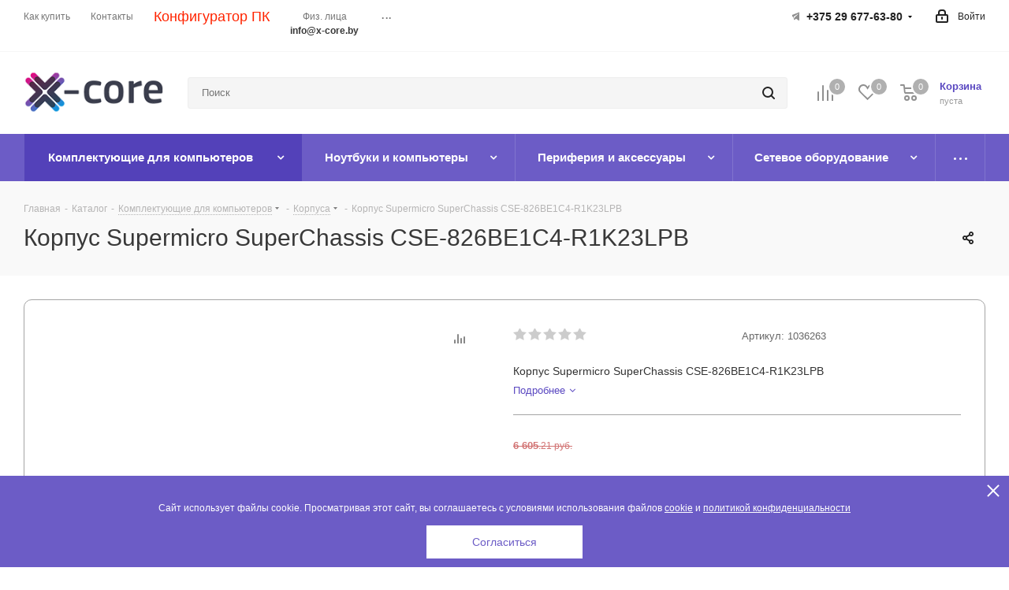

--- FILE ---
content_type: text/html; charset=UTF-8
request_url: https://x-core.by/catalog/komplektuyushchie_dlya_kompyuterov/korpusa/korpus_supermicro_superchassis_cse_826be1c4_r1k23lpb
body_size: 98459
content:
<!DOCTYPE html>
<html xmlns="http://www.w3.org/1999/xhtml" xml:lang="ru" lang="ru" >
<head>
	<title>Купить Корпус Supermicro SuperChassis CSE-826BE1C4-R1K23LPB по выгодной цене</title>
	<meta name="viewport" content="initial-scale=1.0, width=device-width" />
	<meta name="HandheldFriendly" content="true" />
	<meta name="yes" content="yes" />
	<meta name="apple-mobile-web-app-status-bar-style" content="black" />
	<meta name="SKYPE_TOOLBAR" content="SKYPE_TOOLBAR_PARSER_COMPATIBLE" />
	<meta http-equiv="Content-Type" content="text/html; charset=UTF-8" />
<meta name="keywords" content="Корпус Supermicro SuperChassis CSE-826BE1C4-R1K23LPB, Корпус Supermicro SuperChassis CSE-826BE1C4-R1K23LPB для компьютера, Корпус Supermicro SuperChassis CSE-826BE1C4-R1K23LPB для пк, Корпус Supermicro SuperChassis CSE-826BE1C4-R1K23LPB aerocool,Корпус Supermicro SuperChassis CSE-826BE1C4-R1K23LPB zalman,купить Корпус Supermicro SuperChassis CSE-826BE1C4-R1K23LPB,купить Корпус Supermicro SuperChassis CSE-826BE1C4-R1K23LPB в минске, системный блок, Корпус Supermicro SuperChassis CSE-826BE1C4-R1K23LPB купить
mini itx корпус
игровой корпус +для пк
корпус +для компьютера
корпус +для пк
корпус +с подсветкой
корпус aerocool
корпус airface rgb
корпус cougar airface rgb
корпус cougar rgb
корпус duoface rgb
корпус lian li
корпус thermaltake
купить корпус +для пк
системный блок
системный блок +для компьютера
купить корпус для пк
игровой корпус для пк купить
корпус аквариум для пк купить
корпус для пк atx купить
купить корпус для пк белый
купить мини корпус для пк
системный блок для компьютера
системный блок цена
компьютер системный блок
системный блок для компьютера
системник для компьютера" />
<meta name="description" content="Купите Корпус Supermicro SuperChassis CSE-826BE1C4-R1K23LPB в интернет-магазине x-core.by. Доставка по  РБ или самовывоз. Оплата любым способом · Профессиональная консультация. Без переплат. Высокое качество. Оф. гарантия." />
<link href="/bitrix/css/aspro.next/notice.css?17295223753664"  rel="stylesheet" />
<link href="/bitrix/js/ui/design-tokens/dist/ui.design-tokens.css?172960046226358"  rel="stylesheet" />
<link href="/bitrix/js/ui/fonts/opensans/ui.font.opensans.css?16808704282555"  rel="stylesheet" />
<link href="/bitrix/js/main/popup/dist/main.popup.bundle.css?175975998331694"  rel="stylesheet" />
<link href="/bitrix/js/main/loader/dist/loader.bundle.css?15930103142425"  rel="stylesheet" />
<link href="/bitrix/js/main/core/css/core_viewer.css?172960057861330"  rel="stylesheet" />
<link href="/bitrix/js/ui/entity-selector/dist/entity-selector.bundle.css?175976019824725"  rel="stylesheet" />
<link href="/bitrix/js/ui/design-tokens/air/dist/air-design-tokens.css?1759760203115751"  rel="stylesheet" />
<link href="/bitrix/js/ui/icon-set/icon-base.css?17597601141830"  rel="stylesheet" />
<link href="/bitrix/js/ui/icon-set/actions/style.css?175976011420996"  rel="stylesheet" />
<link href="/bitrix/js/ui/icon-set/main/style.css?175976011480627"  rel="stylesheet" />
<link href="/bitrix/js/ui/icon-set/outline/style.css?1759760198104096"  rel="stylesheet" />
<link href="/bitrix/js/main/sidepanel/dist/side-panel.bundle.css?175976023623027"  rel="stylesheet" />
<link href="/bitrix/js/socialnetwork/entity-selector/dist/sonet-entity-selector.bundle.css?17303120091542"  rel="stylesheet" />
<link href="/bitrix/js/ui/switcher/dist/ui.switcher.bundle.css?17597601157550"  rel="stylesheet" />
<link href="/bitrix/js/ui/cnt/ui.cnt.css?17597601155220"  rel="stylesheet" />
<link href="/bitrix/js/ui/cnt/dist/cnt.bundle.css?17597601836343"  rel="stylesheet" />
<link href="/bitrix/js/ui/buttons/dist/ui.buttons.bundle.css?175976020381237"  rel="stylesheet" />
<link href="/bitrix/js/main/core/css/core_date.css?168087047710481"  rel="stylesheet" />
<link href="/bitrix/js/fileman/html_editor/html-editor.css?172960042366036"  rel="stylesheet" />
<link href="/local/templates/aspro_next/components/bitrix/catalog/main/style.css?172952237610637"  rel="stylesheet" />
<link href="/local/templates/aspro_next/components/bitrix/sale.gift.main.products/main/style.css?1593010247663"  rel="stylesheet" />
<link href="/local/templates/aspro_next/vendor/css/carousel/swiper/swiper-bundle.min.css?172952237615817"  rel="stylesheet" />
<link href="/local/templates/aspro_next/css/slider.swiper.min.css?17295223822540"  rel="stylesheet" />
<link href="/local/templates/aspro_next/css/slider.min.css?1729522376473"  rel="stylesheet" />
<link href="/local/components/dev-seo/installment/templates/.default/style.css?17537802747262"  rel="stylesheet" />
<link href="/local/templates/aspro_next/components/bitrix/forum.topic.reviews/main/style.css?1729522382320"  rel="stylesheet" />
<link href="/bitrix/components/bitrix/main.post.form/templates/.default/style.css?174179729830089"  rel="stylesheet" />
<link href="/bitrix/panel/main/popup.css?168087048522696"  rel="stylesheet" />
<link href="/local/templates/aspro_next/vendor/css/bootstrap.css?1593010247114216"  data-template-style="true"  rel="stylesheet" />
<link href="/local/templates/aspro_next/css/jquery.fancybox.css?15930102474353"  data-template-style="true"  rel="stylesheet" />
<link href="/local/templates/aspro_next/css/styles.css?1729522390120225"  data-template-style="true"  rel="stylesheet" />
<link href="/local/templates/aspro_next/css/animation/animation_ext.css?15930102474934"  data-template-style="true"  rel="stylesheet" />
<link href="/local/templates/aspro_next/vendor/css/footable.standalone.min.css?159301024719590"  data-template-style="true"  rel="stylesheet" />
<link href="/local/templates/aspro_next/css/h1-normal.css?17295223711959"  data-template-style="true"  rel="stylesheet" />
<link href="/local/templates/aspro_next/css/blocks/blocks.css?17295223552015"  data-template-style="true"  rel="stylesheet" />
<link href="/local/templates/aspro_next/css/blocks/flexbox.css?1729522389780"  data-template-style="true"  rel="stylesheet" />
<link href="/local/templates/aspro_next/ajax/ajax.css?1593010247326"  data-template-style="true"  rel="stylesheet" />
<link href="/local/templates/aspro_next/css/jquery.mCustomScrollbar.min.css?159301024742839"  data-template-style="true"  rel="stylesheet" />
<link href="/local/templates/aspro_next/css/phones.min.css?17295223895167"  data-template-style="true"  rel="stylesheet" />
<link href="/local/templates/aspro_next/components/bitrix/search.title/corp/style.css?175419965241"  data-template-style="true"  rel="stylesheet" />
<link href="/bitrix/components/aspro/marketing.popup.next/templates/.default/style.css?17295223656607"  data-template-style="true"  rel="stylesheet" />
<link href="/local/components/yam.user.cookies/templates/.default/style.css?17437043611484"  data-template-style="true"  rel="stylesheet" />
<link href="/local/templates/aspro_next/styles.css?175985744114101"  data-template-style="true"  rel="stylesheet" />
<link href="/local/templates/aspro_next/template_styles.css?1759857441694324"  data-template-style="true"  rel="stylesheet" />
<link href="/local/templates/aspro_next/css/media.css?1729522395182904"  data-template-style="true"  rel="stylesheet" />
<link href="/local/templates/aspro_next/vendor/fonts/font-awesome/css/font-awesome.min.css?159301024731000"  data-template-style="true"  rel="stylesheet" />
<link href="/local/templates/aspro_next/css/print.css?159301024719130"  data-template-style="true"  rel="stylesheet" />
<link href="/local/templates/aspro_next/css/form.css?17295223691165"  data-template-style="true"  rel="stylesheet" />
<link href="/local/templates/aspro_next/themes/custom_s1/theme.css?176750768548705"  data-template-style="true"  rel="stylesheet" />
<link href="/local/templates/aspro_next/bg_color/custom_s1/bgcolors.css?176750768562"  data-template-style="true"  rel="stylesheet" />
<link href="/local/templates/aspro_next/css/width-2.css?15930102473099"  data-template-style="true"  rel="stylesheet" />
<link href="/local/templates/aspro_next/css/font-5.css?17295223715742"  data-template-style="true"  rel="stylesheet" />
<link href="/local/templates/aspro_next/css/custom.css?17542052009494"  data-template-style="true"  rel="stylesheet" />
<link href="/bitrix/components/aspro/theme.next/css/user_font_s1.css?1767507685165"  data-template-style="true"  rel="stylesheet" />
<script>if(!window.BX)window.BX={};if(!window.BX.message)window.BX.message=function(mess){if(typeof mess==='object'){for(let i in mess) {BX.message[i]=mess[i];} return true;}};</script>
<script>(window.BX||top.BX).message({"pull_server_enabled":"N","pull_config_timestamp":0,"shared_worker_allowed":"Y","pull_guest_mode":"N","pull_guest_user_id":0,"pull_worker_mtime":1745602217});(window.BX||top.BX).message({"PULL_OLD_REVISION":"Для продолжения корректной работы с сайтом необходимо перезагрузить страницу."});</script>
<script>(window.BX||top.BX).message({"JS_CORE_LOADING":"Загрузка...","JS_CORE_NO_DATA":"- Нет данных -","JS_CORE_WINDOW_CLOSE":"Закрыть","JS_CORE_WINDOW_EXPAND":"Развернуть","JS_CORE_WINDOW_NARROW":"Свернуть в окно","JS_CORE_WINDOW_SAVE":"Сохранить","JS_CORE_WINDOW_CANCEL":"Отменить","JS_CORE_WINDOW_CONTINUE":"Продолжить","JS_CORE_H":"ч","JS_CORE_M":"м","JS_CORE_S":"с","JSADM_AI_HIDE_EXTRA":"Скрыть лишние","JSADM_AI_ALL_NOTIF":"Показать все","JSADM_AUTH_REQ":"Требуется авторизация!","JS_CORE_WINDOW_AUTH":"Войти","JS_CORE_IMAGE_FULL":"Полный размер"});</script>

<script src="/bitrix/js/main/core/core.js?1759760188511455"></script>

<script>BX.Runtime.registerExtension({"name":"main.core","namespace":"BX","loaded":true});</script>
<script>BX.setJSList(["\/bitrix\/js\/main\/core\/core_ajax.js","\/bitrix\/js\/main\/core\/core_promise.js","\/bitrix\/js\/main\/polyfill\/promise\/js\/promise.js","\/bitrix\/js\/main\/loadext\/loadext.js","\/bitrix\/js\/main\/loadext\/extension.js","\/bitrix\/js\/main\/polyfill\/promise\/js\/promise.js","\/bitrix\/js\/main\/polyfill\/find\/js\/find.js","\/bitrix\/js\/main\/polyfill\/includes\/js\/includes.js","\/bitrix\/js\/main\/polyfill\/matches\/js\/matches.js","\/bitrix\/js\/ui\/polyfill\/closest\/js\/closest.js","\/bitrix\/js\/main\/polyfill\/fill\/main.polyfill.fill.js","\/bitrix\/js\/main\/polyfill\/find\/js\/find.js","\/bitrix\/js\/main\/polyfill\/matches\/js\/matches.js","\/bitrix\/js\/main\/polyfill\/core\/dist\/polyfill.bundle.js","\/bitrix\/js\/main\/core\/core.js","\/bitrix\/js\/main\/polyfill\/intersectionobserver\/js\/intersectionobserver.js","\/bitrix\/js\/main\/lazyload\/dist\/lazyload.bundle.js","\/bitrix\/js\/main\/polyfill\/core\/dist\/polyfill.bundle.js","\/bitrix\/js\/main\/parambag\/dist\/parambag.bundle.js"]);
</script>
<script>BX.Runtime.registerExtension({"name":"fx","namespace":"window","loaded":true});</script>
<script>(window.BX||top.BX).message({"NOTICE_ADDED2CART":"В корзине","NOTICE_CLOSE":"Закрыть","NOTICE_MORE":"и ещё #COUNT# #PRODUCTS#","NOTICE_PRODUCT0":"товаров","NOTICE_PRODUCT1":"товар","NOTICE_PRODUCT2":"товара","NOTICE_ADDED2DELAY":"В отложенных","NOTICE_ADDED2COMPARE":"В сравнении","NOTICE_AUTHORIZED":"Вы успешно авторизовались","NOTICE_REMOVED_FROM_COMPARE":"Удалено из сравнения"});</script>
<script>BX.Runtime.registerExtension({"name":"aspro_notice","namespace":"window","loaded":true});</script>
<script>BX.Runtime.registerExtension({"name":"aspro_phones","namespace":"window","loaded":true});</script>
<script>BX.Runtime.registerExtension({"name":"ui.design-tokens","namespace":"window","loaded":true});</script>
<script>BX.Runtime.registerExtension({"name":"ui.fonts.opensans","namespace":"window","loaded":true});</script>
<script>BX.Runtime.registerExtension({"name":"main.popup","namespace":"BX.Main","loaded":true});</script>
<script>BX.Runtime.registerExtension({"name":"popup","namespace":"window","loaded":true});</script>
<script>BX.Runtime.registerExtension({"name":"ls","namespace":"window","loaded":true});</script>
<script>BX.Runtime.registerExtension({"name":"main.loader","namespace":"BX","loaded":true});</script>
<script>BX.Runtime.registerExtension({"name":"loader","namespace":"window","loaded":true});</script>
<script>(window.BX||top.BX).message({"DISK_MYOFFICE":false});(window.BX||top.BX).message({"JS_CORE_VIEWER_DOWNLOAD":"Скачать","JS_CORE_VIEWER_EDIT":"Редактировать","JS_CORE_VIEWER_DESCR_AUTHOR":"Автор","JS_CORE_VIEWER_DESCR_LAST_MODIFY":"Последние изменения","JS_CORE_VIEWER_TOO_BIG_FOR_VIEW":"Файл слишком большой для просмотра","JS_CORE_VIEWER_OPEN_WITH_GVIEWER":"Открыть файл в Google Viewer","JS_CORE_VIEWER_IFRAME_DESCR_ERROR":"К сожалению, не удалось открыть документ.","JS_CORE_VIEWER_IFRAME_PROCESS_SAVE_DOC":"Сохранение документа","JS_CORE_VIEWER_IFRAME_UPLOAD_DOC_TO_GOOGLE":"Загрузка документа","JS_CORE_VIEWER_IFRAME_CONVERT_ACCEPT":"Конвертировать","JS_CORE_VIEWER_IFRAME_CONVERT_DECLINE":"Отменить","JS_CORE_VIEWER_IFRAME_CONVERT_TO_NEW_FORMAT":"Документ будет сконвертирован в docx, xls, pptx, так как имеет старый формат.","JS_CORE_VIEWER_IFRAME_DESCR_SAVE_DOC":"Сохранить документ?","JS_CORE_VIEWER_IFRAME_SAVE_DOC":"Сохранить","JS_CORE_VIEWER_IFRAME_DISCARD_DOC":"Отменить изменения","JS_CORE_VIEWER_IFRAME_CHOICE_SERVICE_EDIT":"Редактировать с помощью","JS_CORE_VIEWER_IFRAME_SET_DEFAULT_SERVICE_EDIT":"Использовать для всех файлов","JS_CORE_VIEWER_IFRAME_CHOICE_SERVICE_EDIT_ACCEPT":"Применить","JS_CORE_VIEWER_IFRAME_CHOICE_SERVICE_EDIT_DECLINE":"Отменить","JS_CORE_VIEWER_IFRAME_UPLOAD_NEW_VERSION_IN_COMMENT":"Загрузил новую версию файла","JS_CORE_VIEWER_SERVICE_GOOGLE_DRIVE":"Google Docs","JS_CORE_VIEWER_SERVICE_SKYDRIVE":"MS Office Online","JS_CORE_VIEWER_IFRAME_CANCEL":"Отмена","JS_CORE_VIEWER_IFRAME_DESCR_SAVE_DOC_F":"В одном из окон вы редактируете данный документ. Если вы завершили работу над документом, нажмите \u0022#SAVE_DOC#\u0022, чтобы загрузить измененный файл на портал.","JS_CORE_VIEWER_SAVE":"Сохранить","JS_CORE_VIEWER_EDIT_IN_SERVICE":"Редактировать в #SERVICE#","JS_CORE_VIEWER_NOW_EDITING_IN_SERVICE":"Редактирование в #SERVICE#","JS_CORE_VIEWER_SAVE_TO_OWN_FILES_MSGVER_1":"Сохранить на Битрикс24.Диск","JS_CORE_VIEWER_DOWNLOAD_TO_PC":"Скачать на локальный компьютер","JS_CORE_VIEWER_GO_TO_FILE":"Перейти к файлу","JS_CORE_VIEWER_DESCR_SAVE_FILE_TO_OWN_FILES":"Файл #NAME# успешно сохранен\u003Cbr\u003Eв папку \u0022Файлы\\Сохраненные\u0022","JS_CORE_VIEWER_DESCR_PROCESS_SAVE_FILE_TO_OWN_FILES":"Файл #NAME# сохраняется\u003Cbr\u003Eна ваш \u0022Битрикс24.Диск\u0022","JS_CORE_VIEWER_HISTORY_ELEMENT":"История","JS_CORE_VIEWER_VIEW_ELEMENT":"Просмотреть","JS_CORE_VIEWER_THROUGH_VERSION":"Версия #NUMBER#","JS_CORE_VIEWER_THROUGH_LAST_VERSION":"Последняя версия","JS_CORE_VIEWER_DISABLE_EDIT_BY_PERM":"Автор не разрешил вам редактировать этот документ","JS_CORE_VIEWER_IFRAME_UPLOAD_NEW_VERSION_IN_COMMENT_F":"Загрузила новую версию файла","JS_CORE_VIEWER_IFRAME_UPLOAD_NEW_VERSION_IN_COMMENT_M":"Загрузил новую версию файла","JS_CORE_VIEWER_IFRAME_CONVERT_TO_NEW_FORMAT_EX":"Документ будет сконвертирован в формат #NEW_FORMAT#, так как текущий формат #OLD_FORMAT# является устаревшим.","JS_CORE_VIEWER_CONVERT_TITLE":"Конвертировать в #NEW_FORMAT#?","JS_CORE_VIEWER_CREATE_IN_SERVICE":"Создать с помощью #SERVICE#","JS_CORE_VIEWER_NOW_CREATING_IN_SERVICE":"Создание документа в #SERVICE#","JS_CORE_VIEWER_SAVE_AS":"Сохранить как","JS_CORE_VIEWER_CREATE_DESCR_SAVE_DOC_F":"В одном из окон вы создаете новый документ. Если вы завершили работу над документом, нажмите \u0022#SAVE_AS_DOC#\u0022, чтобы перейти к добавлению документа на портал.","JS_CORE_VIEWER_NOW_DOWNLOAD_FROM_SERVICE":"Загрузка документа из #SERVICE#","JS_CORE_VIEWER_EDIT_IN_LOCAL_SERVICE":"Редактировать на моём компьютере","JS_CORE_VIEWER_EDIT_IN_LOCAL_SERVICE_SHORT":"Редактировать на #SERVICE#","JS_CORE_VIEWER_SERVICE_LOCAL":"моём компьютере","JS_CORE_VIEWER_DOWNLOAD_B24_DESKTOP":"Скачать","JS_CORE_VIEWER_SERVICE_LOCAL_INSTALL_DESKTOP_MSGVER_1":"Для эффективного редактирования документов на компьютере, установите приложение для компьютера и подключите Битрикс24.Диск","JS_CORE_VIEWER_SHOW_FILE_DIALOG_OAUTH_NOTICE":"Для просмотра файла, пожалуйста, авторизуйтесь в своем аккаунте \u003Ca id=\u0022bx-js-disk-run-oauth-modal\u0022 href=\u0022#\u0022\u003E#SERVICE#\u003C\/a\u003E.","JS_CORE_VIEWER_SERVICE_OFFICE365":"Office365","JS_CORE_VIEWER_DOCUMENT_IS_LOCKED_BY":"Документ заблокирован на редактирование","JS_CORE_VIEWER_SERVICE_MYOFFICE":"МойОфис","JS_CORE_VIEWER_OPEN_PDF_PREVIEW":"Просмотреть pdf-версию файла","JS_CORE_VIEWER_AJAX_ACCESS_DENIED":"Не хватает прав для просмотра файла. Попробуйте обновить страницу.","JS_CORE_VIEWER_AJAX_CONNECTION_FAILED":"При попытке открыть файл возникла ошибка. Пожалуйста, попробуйте позже.","JS_CORE_VIEWER_AJAX_OPEN_NEW_TAB":"Открыть в новом окне","JS_CORE_VIEWER_AJAX_PRINT":"Распечатать","JS_CORE_VIEWER_TRANSFORMATION_IN_PROCESS":"Документ сохранён. Мы готовим его к показу.","JS_CORE_VIEWER_IFRAME_ERROR_TITLE":"Не удалось открыть документ","JS_CORE_VIEWER_DOWNLOAD_B24_DESKTOP_FULL":"Скачать приложение","JS_CORE_VIEWER_DOWNLOAD_DOCUMENT":"Скачать документ","JS_CORE_VIEWER_IFRAME_ERROR_COULD_NOT_VIEW":"К сожалению, не удалось просмотреть документ.","JS_CORE_VIEWER_ACTIONPANEL_MORE":"Ещё"});</script>
<script>BX.Runtime.registerExtension({"name":"viewer","namespace":"window","loaded":true});</script>
<script>(window.BX||top.BX).message({"UI_TAG_SELECTOR_SEARCH_PLACEHOLDER":"поиск","UI_TAG_SELECTOR_ADD_BUTTON_CAPTION":"Добавить","UI_TAG_SELECTOR_ADD_BUTTON_CAPTION_MORE":"Добавить еще","UI_TAG_SELECTOR_ADD_BUTTON_CAPTION_SINGLE":"Изменить","UI_TAG_SELECTOR_CREATE_BUTTON_CAPTION":"Создать","UI_SELECTOR_SEARCH_LOADER_TEXT":"Идет поиск дополнительных результатов...","UI_SELECTOR_SEARCH_TAB_TITLE":"Поиск","UI_SELECTOR_SEARCH_STUB_TITLE":"Нет совпадений","UI_SELECTOR_SEARCH_STUB_SUBTITLE_MSGVER_1":"Попробуйте изменить условия поиска","UI_SELECTOR_RECENT_TAB_TITLE":"Последние","UI_SELECTOR_ITEM_LINK_TITLE":"подробнее","UI_SELECTOR_TAB_STUB_TITLE":"В категории \u0026laquo;#TAB_TITLE#\u0026raquo; ничего не найдено","UI_SELECTOR_CREATE_ITEM_LABEL":"Создать:"});</script>
<script type="extension/settings" data-extension="ui.entity-selector">{"extensions":["bizproc.entity-selector","catalog.entity-selector","highloadblock.entity-selector","im.entity-selector","landing.entity-selector","seo.entity-selector","socialnetwork.entity-selector"]}</script>
<script type="extension/settings" data-extension="bizproc.entity-selector">{"entities":[{"id":"bizproc-template","options":{"dynamicLoad":true,"dynamicSearch":true}},{"id":"bizproc-script-template","options":{"dynamicLoad":true,"dynamicSearch":true}},{"id":"bizproc-automation-template","options":{"dynamicLoad":true,"dynamicSearch":true}}]}</script>
<script>BX.Runtime.registerExtension({"name":"bizproc.entity-selector","namespace":"window","loaded":true});</script>
<script type="extension/settings" data-extension="catalog.entity-selector">{"entities":[{"id":"product","options":{"dynamicLoad":true,"dynamicSearch":true,"searchFields":[{"name":"supertitle","type":"string","system":true},{"name":"SEARCH_PROPERTIES","type":"string"},{"name":"PREVIEW_TEXT","type":"string"},{"name":"DETAIL_TEXT","type":"string"},{"name":"PARENT_NAME","type":"string"},{"name":"PARENT_SEARCH_PROPERTIES","type":"string"},{"name":"PARENT_PREVIEW_TEXT","type":"string"},{"name":"PARENT_DETAIL_TEXT","type":"string"}],"itemOptions":{"default":{"avatar":"\/bitrix\/js\/catalog\/entity-selector\/src\/images\/product.svg","captionOptions":{"fitContent":true,"maxWidth":150}}}}},{"id":"product_variation","options":{"dynamicLoad":false,"dynamicSearch":true,"searchFields":[{"name":"supertitle","type":"string","system":true},{"name":"SEARCH_PROPERTIES","type":"string"},{"name":"PREVIEW_TEXT","type":"string"},{"name":"DETAIL_TEXT","type":"string"},{"name":"PARENT_NAME","type":"string"},{"name":"PARENT_SEARCH_PROPERTIES","type":"string"},{"name":"PARENT_PREVIEW_TEXT","type":"string"},{"name":"PARENT_DETAIL_TEXT","type":"string"}],"itemOptions":{"default":{"avatar":"\/bitrix\/js\/catalog\/entity-selector\/src\/images\/product.svg","captionOptions":{"fitContent":true,"maxWidth":150}}}}},{"id":"variation","options":{"dynamicLoad":true,"dynamicSearch":true,"searchFields":[{"name":"supertitle","type":"string","system":true},{"name":"SEARCH_PROPERTIES","type":"string"},{"name":"PREVIEW_TEXT","type":"string"},{"name":"DETAIL_TEXT","type":"string"},{"name":"PARENT_NAME","type":"string"},{"name":"PARENT_SEARCH_PROPERTIES","type":"string"},{"name":"PARENT_PREVIEW_TEXT","type":"string"},{"name":"PARENT_DETAIL_TEXT","type":"string"}],"itemOptions":{"default":{"avatar":"\/bitrix\/js\/catalog\/entity-selector\/src\/images\/product.svg","captionOptions":{"fitContent":true,"maxWidth":150}}}}},{"id":"store","options":{"itemOptions":{"default":{"avatar":"\/bitrix\/js\/catalog\/entity-selector\/src\/images\/store.svg"}}}},{"id":"dynamic","options":{"itemOptions":{"default":{"avatar":"\/bitrix\/js\/catalog\/entity-selector\/src\/images\/dynamic.svg"}}}},{"id":"agent-contractor-product-variation","options":{"dynamicLoad":true,"dynamicSearch":true,"searchFields":[{"name":"supertitle","type":"string","system":true},{"name":"SEARCH_PROPERTIES","type":"string"},{"name":"PREVIEW_TEXT","type":"string"},{"name":"DETAIL_TEXT","type":"string"},{"name":"PARENT_NAME","type":"string"},{"name":"PARENT_SEARCH_PROPERTIES","type":"string"},{"name":"PARENT_PREVIEW_TEXT","type":"string"},{"name":"PARENT_DETAIL_TEXT","type":"string"}],"itemOptions":{"default":{"avatar":"\/bitrix\/js\/catalog\/entity-selector\/src\/images\/product.svg","captionOptions":{"fitContent":true,"maxWidth":150}}}}},{"id":"agent-contractor-section","options":{"dynamicLoad":true,"dynamicSearch":true,"searchFields":[{"name":"supertitle","type":"string","system":true},{"name":"SEARCH_PROPERTIES","type":"string"},{"name":"PREVIEW_TEXT","type":"string"},{"name":"DETAIL_TEXT","type":"string"},{"name":"PARENT_NAME","type":"string"},{"name":"PARENT_SEARCH_PROPERTIES","type":"string"},{"name":"PARENT_PREVIEW_TEXT","type":"string"},{"name":"PARENT_DETAIL_TEXT","type":"string"}],"itemOptions":{"default":{"avatar":"\/bitrix\/js\/catalog\/entity-selector\/src\/images\/product.svg","captionOptions":{"fitContent":true,"maxWidth":150}}},"tagOptions":{"default":{"textColor":"#535c69","bgColor":"#d2f95f"}}}}]}</script>
<script>BX.Runtime.registerExtension({"name":"catalog.entity-selector","namespace":"window","loaded":true});</script>
<script type="extension/settings" data-extension="highloadblock.entity-selector">{"entities":[{"id":"highloadblock-element","options":{"dynamicLoad":true,"dynamicSearch":true}}]}</script>
<script>BX.Runtime.registerExtension({"name":"highloadblock.entity-selector","namespace":"window","loaded":true});</script>
<script type="extension/settings" data-extension="im.entity-selector">{"entities":[{"id":"im-bot","options":{"dynamicLoad":true,"dynamicSearch":true,"itemOptions":{"default":{"supertitle":"Чат-бот","textColor":"#725acc"},"network":{"textColor":"#0a962f"},"support24":{"textColor":"#0165af"}}}},{"id":"im-chat","options":{"dynamicLoad":true,"dynamicSearch":true,"itemOptions":{"CHANNEL":{"supertitle":"Канал"},"ANNOUNCEMENT":{"supertitle":"Чат анонсов"},"GROUP":{"supertitle":"Групповой чат"},"VIDEOCONF":{"supertitle":"Чат видеконференции"},"CALL":{"supertitle":"Чат звонка"},"CRM":{"supertitle":"Чат сделки"},"SONET_GROUP":{"supertitle":"Чат группы"},"CALENDAR":{"supertitle":"Чат встречи"},"TASKS":{"supertitle":"Чат задачи"},"SUPPORT24_NOTIFIER":{"supertitle":"Поддержка24","textColor":"#0165af"},"SUPPORT24_QUESTION":{"supertitle":"Вопрос в поддержку","textColor":"#0165af"},"LINES":{"supertitle":"Открытая линия","textColor":"#0a962f"},"LIVECHAT":{"supertitle":"Открытая линия","textColor":"#0a962f"}}}},{"id":"im-chat-user","options":{"dynamicLoad":true,"dynamicSearch":true}},{"id":"im-user","options":{"dynamicLoad":true,"dynamicSearch":true}},{"id":"im-recent","options":{"dynamicLoad":true}},{"id":"imbot-network","options":{"dynamicSearch":true}}]}</script>
<script>BX.Runtime.registerExtension({"name":"im.entity-selector","namespace":"window","loaded":true});</script>
<script type="extension/settings" data-extension="landing.entity-selector">{"entities":[{"id":"landing","options":{"itemOptions":{"default":{"avatarOptions":{"bgSize":"cover"}},"folder":{"avatar":"\/bitrix\/js\/landing\/entity-selector\/src\/images\/icon-folder.svg"}},"dynamicLoad":true,"dynamicSearch":true}}]}</script>
<script>BX.Runtime.registerExtension({"name":"landing.entity-selector","namespace":"window","loaded":true});</script>
<script>BX.Runtime.registerExtension({"name":"main.pageobject","namespace":"BX","loaded":true});</script>
<script>(window.BX||top.BX).message({"CORE_CLIPBOARD_COPY_SUCCESS":"Скопировано","CORE_CLIPBOARD_COPY_FAILURE":"Не удалось скопировать"});</script>
<script>BX.Runtime.registerExtension({"name":"clipboard","namespace":"window","loaded":true});</script>
<script>BX.Runtime.registerExtension({"name":"ui.design-tokens.air","namespace":"window","loaded":true});</script>
<script>BX.Runtime.registerExtension({"name":"ui.icon-set","namespace":"window","loaded":true});</script>
<script>BX.Runtime.registerExtension({"name":"ui.icon-set.actions","namespace":"window","loaded":true});</script>
<script>BX.Runtime.registerExtension({"name":"ui.icon-set.main","namespace":"window","loaded":true});</script>
<script>BX.Runtime.registerExtension({"name":"ui.icon-set.outline","namespace":"window","loaded":true});</script>
<script>(window.BX||top.BX).message({"MAIN_SIDEPANEL_CLOSE":"Закрыть","MAIN_SIDEPANEL_PRINT":"Печать","MAIN_SIDEPANEL_NEW_WINDOW":"Открыть в новом окне","MAIN_SIDEPANEL_COPY_LINK":"Скопировать ссылку","MAIN_SIDEPANEL_MINIMIZE":"Свернуть","MAIN_SIDEPANEL_REMOVE_ALL":"Удалить всё из быстрого доступа"});</script>
<script>BX.Runtime.registerExtension({"name":"main.sidepanel","namespace":"BX.SidePanel","loaded":true});</script>
<script>BX.Runtime.registerExtension({"name":"sidepanel","namespace":"window","loaded":true});</script>
<script>(window.BX||top.BX).message({"SOCNET_ENTITY_SELECTOR_INVITE_EMPLOYEE":"Пригласить сотрудника","SOCNET_ENTITY_SELECTOR_INVITE_EXTRANET":"Пригласить внешнего пользователя","SOCNET_ENTITY_SELECTOR_INVITE_EMPLOYEE_OR_EXTRANET":"Пригласить сотрудника или внешнего пользователя","SOCNET_ENTITY_SELECTOR_INVITE_GUEST":"Пригласить гостя","SOCNET_ENTITY_SELECTOR_CREATE_PROJECT":"Создать группу","SOCNET_ENTITY_SELECTOR_CREATE_PROJECT_1":"Создать проект","SOCNET_ENTITY_SELECTOR_INVITE_EMPLOYEE_OR_GUEST":"\u003Cemployee\u003EПригласить сотрудника\u003C\/employee\u003E\u003Cspan\u003Eили\u003C\/span\u003E\u003Cguest\u003Eпригласить гостя\u003C\/guest\u003E","SOCNET_ENTITY_SELECTOR_EMPLOYEE_OR_PROJECT":"\u003Cemployee\u003EПригласить сотрудника\u003C\/employee\u003E\u003Cspan\u003Eили\u003C\/span\u003E\u003Cproject\u003Eсоздать группу\u003C\/project\u003E","SOCNET_ENTITY_SELECTOR_PROJECT_OR_GUEST":"\u003Cproject\u003EСоздать группу\u003C\/project\u003E\u003Cspan\u003Eили\u003C\/span\u003E\u003Cguest\u003Eпригласить гостя\u003C\/guest\u003E","SOCNET_ENTITY_SELECTOR_EMPLOYEE_OR_PROJECT_OR_GUEST":"\u003Cemployee\u003EПригласить сотрудника\u003C\/employee\u003E\u003Cspan\u003Eили\u003C\/span\u003E\u003Cproject\u003Eсоздать группу\u003C\/project\u003E\u003Cspan\u003Eили\u003C\/span\u003E\u003Cguest\u003Eпригласить гостя\u003C\/guest\u003E","SOCNET_ENTITY_SELECTOR_INVITED_USERS_TAB_TITLE":"Приглашенные","SOCNET_ENTITY_SELECTOR_INVITED_GUEST_HINT":"Вы можете добавить не только сотрудника, но и партнера или клиента по электронной почте.","SOCNET_ENTITY_SELECTOR_TAG_FOOTER_LABEL":"Начните ввод, чтобы создать новый тег","SOCNET_ENTITY_SELECTOR_CREATE":"Создать","SOCNET_ENTITY_SELECTOR_CANCEL":"Отмена"});</script>
<script type="extension/settings" data-extension="socialnetwork.entity-selector">{"entities":[{"id":"user","options":{"dynamicLoad":true,"dynamicSearch":true,"searchFields":[{"name":"position","type":"string"},{"name":"email","type":"email"}],"searchCacheLimits":["^[=_0-9a-z+~\u0027!\\$\u0026*^`|\\#%\\\/?{}-]+(\\.[=_0-9a-z+~\u0027!\\$\u0026*^`|\\#%\\\/?{}-]+)*@"],"badgeOptions":[{"title":"В отпуске","bgColor":"#b4f4e6","textColor":"#27a68a","conditions":{"isOnVacation":true}},{"title":"Приглашен","textColor":"#23a2ca","bgColor":"#dcf6fe","conditions":{"invited":true}}],"itemOptions":{"default":{"avatar":"\/bitrix\/js\/socialnetwork\/entity-selector\/src\/images\/default-user.svg","link":"\/company\/personal\/user\/#id#\/","linkTitle":"о сотруднике"},"extranet":{"textColor":"#ca8600","avatar":"\/bitrix\/js\/socialnetwork\/entity-selector\/src\/images\/extranet-user.svg","badges":[{"title":"Экстранет","textColor":"#bb8412","bgColor":"#fff599"}]},"email":{"textColor":"#ca8600","avatar":"\/bitrix\/js\/socialnetwork\/entity-selector\/src\/images\/email-user.svg","badges":[{"title":"Гость","textColor":"#bb8412","bgColor":"#fff599"}]},"inactive":{"badges":[{"title":"Уволен","textColor":"#828b95","bgColor":"#eaebec"}]},"integrator":{"badges":[{"title":"Интегратор","textColor":"#668d13","bgColor":"#e6f4b9"}]},"collaber":{"avatar":"\/bitrix\/js\/socialnetwork\/entity-selector\/src\/images\/collaber-user.svg","textColor":"#19CC45","avatarOptions":{"outline":"1px solid #19CC45","border":"2px solid #fff","outlineOffset":"-1px"}}},"tagOptions":{"default":{"textColor":"#1066bb","bgColor":"#bcedfc","avatar":"\/bitrix\/js\/socialnetwork\/entity-selector\/src\/images\/default-tag-user.svg"},"extranet":{"textColor":"#a9750f","bgColor":"#ffec91","avatar":"\/bitrix\/js\/socialnetwork\/entity-selector\/src\/images\/extranet-user.svg"},"email":{"textColor":"#a26b00","bgColor":"#ffec91","avatar":"\/bitrix\/js\/socialnetwork\/entity-selector\/src\/images\/email-user.svg"},"inactive":{"textColor":"#5f6670","bgColor":"#ecedef"},"collaber":{"textColor":"#1E8D36","bgColor":"#D4FDB0","avatar":"\/bitrix\/js\/socialnetwork\/entity-selector\/src\/images\/collaber-user.svg"}}}},{"id":"fired-user","options":{"dynamicLoad":true,"dynamicSearch":true,"searchFields":[{"name":"position","type":"string"},{"name":"email","type":"email"}],"searchCacheLimits":["^[=_0-9a-z+~\u0027!\\$\u0026*^`|\\#%\\\/?{}-]+(\\.[=_0-9a-z+~\u0027!\\$\u0026*^`|\\#%\\\/?{}-]+)*@"],"badgeOptions":[{"title":"В отпуске","bgColor":"#b4f4e6","textColor":"#27a68a","conditions":{"isOnVacation":true}},{"title":"Приглашен","textColor":"#23a2ca","bgColor":"#dcf6fe","conditions":{"invited":true}}],"itemOptions":{"default":{"avatar":"\/bitrix\/js\/socialnetwork\/entity-selector\/src\/images\/default-user.svg","link":"\/company\/personal\/user\/#id#\/","linkTitle":"о сотруднике"},"extranet":{"textColor":"#ca8600","avatar":"\/bitrix\/js\/socialnetwork\/entity-selector\/src\/images\/extranet-user.svg","badges":[{"title":"Экстранет","textColor":"#bb8412","bgColor":"#fff599"}]},"email":{"textColor":"#ca8600","avatar":"\/bitrix\/js\/socialnetwork\/entity-selector\/src\/images\/email-user.svg","badges":[{"title":"Гость","textColor":"#bb8412","bgColor":"#fff599"}]},"inactive":{"badges":[{"title":"Уволен","textColor":"#828b95","bgColor":"#eaebec"}]},"integrator":{"badges":[{"title":"Интегратор","textColor":"#668d13","bgColor":"#e6f4b9"}]},"collaber":{"avatar":"\/bitrix\/js\/socialnetwork\/entity-selector\/src\/images\/collaber-user.svg","textColor":"#19CC45","avatarOptions":{"outline":"1px solid #19CC45","border":"2px solid #fff","outlineOffset":"-1px"}}},"tagOptions":{"default":{"textColor":"#1066bb","bgColor":"#bcedfc","avatar":"\/bitrix\/js\/socialnetwork\/entity-selector\/src\/images\/default-tag-user.svg"},"extranet":{"textColor":"#a9750f","bgColor":"#ffec91","avatar":"\/bitrix\/js\/socialnetwork\/entity-selector\/src\/images\/extranet-user.svg"},"email":{"textColor":"#a26b00","bgColor":"#ffec91","avatar":"\/bitrix\/js\/socialnetwork\/entity-selector\/src\/images\/email-user.svg"},"inactive":{"textColor":"#5f6670","bgColor":"#ecedef"},"collaber":{"textColor":"#1E8D36","bgColor":"#D4FDB0","avatar":"\/bitrix\/js\/socialnetwork\/entity-selector\/src\/images\/collaber-user.svg"}}}},{"id":"project","options":{"dynamicLoad":true,"dynamicSearch":true,"itemOptions":{"default":{"avatar":"\/bitrix\/js\/socialnetwork\/entity-selector\/src\/images\/project.svg","link":"\/workgroups\/group\/#id#\/card\/","linkTitle":"о группе","supertitle":"Группа"},"extranet":{"avatar":"\/bitrix\/js\/socialnetwork\/entity-selector\/src\/images\/extranet-project.svg","textColor":"#ca8600","badges":[{"title":"Экстранет","textColor":"#bb8412","bgColor":"#fff599"}]},"collab":{"avatar":"\/bitrix\/js\/socialnetwork\/entity-selector\/src\/images\/collab-project.svg","textColor":"#00a94e","supertitle":"Коллаба","link":""}},"tagOptions":{"default":{"textColor":"#207976","bgColor":"#ade7e4"},"extranet":{"textColor":"#a9750f","bgColor":"#ffec91"}}}},{"id":"project-access-codes","options":{"dynamicLoad":true,"dynamicSearch":true,"itemOptions":{"default":{"avatar":"\/bitrix\/js\/socialnetwork\/entity-selector\/src\/images\/project.svg","link":"","linkTitle":"о группе","supertitle":"Группа"},"extranet":{"avatar":"\/bitrix\/js\/socialnetwork\/entity-selector\/src\/images\/extranet-project.svg","textColor":"#ca8600","badges":[{"title":"Экстранет","textColor":"#bb8412","bgColor":"#fff599"}]},"collab":{"avatar":"\/bitrix\/js\/socialnetwork\/entity-selector\/src\/images\/collab-project.svg","textColor":"#00a94e","supertitle":"Коллаба","link":""}},"tagOptions":{"default":{"textColor":"#207976","bgColor":"#ade7e4"},"extranet":{"textColor":"#a9750f","bgColor":"#ffec91"}}}},{"id":"meta-user","options":{"dynamicLoad":true,"dynamicSearch":false,"itemOptions":{"all-users":{"avatar":"\/bitrix\/js\/socialnetwork\/entity-selector\/src\/images\/meta-user-all.svg"},"other-users":{"avatar":"\/bitrix\/js\/socialnetwork\/entity-selector\/src\/images\/meta-user-other.svg"}},"tagOptions":{"all-users":{"textColor":"#5f6670","bgColor":"#dbf087","avatar":""},"other-users":{"textColor":"#5f6670","bgColor":"#dbf087","avatar":""}}}},{"id":"project-tag","options":{"dynamicLoad":true,"dynamicSearch":true,"itemOptions":{"default":{"avatar":"\/bitrix\/js\/socialnetwork\/entity-selector\/src\/images\/default-tag.svg"}}}}]}</script>
<script>BX.Runtime.registerExtension({"name":"socialnetwork.entity-selector","namespace":"BX.SocialNetwork.EntitySelector","loaded":true});</script>
<script>BX.Runtime.registerExtension({"name":"ui.entity-selector","namespace":"BX.UI.EntitySelector","loaded":true});</script>
<script>BX.Runtime.registerExtension({"name":"ui.icon-set.api.core","namespace":"BX.UI.IconSet","loaded":true});</script>
<script>(window.BX||top.BX).message({"UI_SWITCHER_ON":"вкл","UI_SWITCHER_OFF":"выкл"});(window.BX||top.BX).message({"UI_SWITCHER_ON":"вкл","UI_SWITCHER_OFF":"выкл"});</script>
<script>BX.Runtime.registerExtension({"name":"ui.switcher","namespace":"BX.UI","loaded":true});</script>
<script>BX.Runtime.registerExtension({"name":"ui.cnt","namespace":"BX.UI","loaded":true});</script>
<script>(window.BX||top.BX).message({"UI_BUTTONS_SAVE_BTN_TEXT":"Сохранить","UI_BUTTONS_CREATE_BTN_TEXT":"Создать","UI_BUTTONS_ADD_BTN_TEXT":"Добавить","UI_BUTTONS_SEND_BTN_TEXT":"Отправить","UI_BUTTONS_CANCEL_BTN_TEXT":"Отменить","UI_BUTTONS_CLOSE_BTN_TEXT":"Закрыть","UI_BUTTONS_APPLY_BTN_TEXT":"Применить"});</script>
<script>BX.Runtime.registerExtension({"name":"ui.buttons","namespace":"BX.UI","loaded":true});</script>
<script>(window.BX||top.BX).message({"JS_CORE_LOADING":"Загрузка...","JS_CORE_NO_DATA":"- Нет данных -","JS_CORE_WINDOW_CLOSE":"Закрыть","JS_CORE_WINDOW_EXPAND":"Развернуть","JS_CORE_WINDOW_NARROW":"Свернуть в окно","JS_CORE_WINDOW_SAVE":"Сохранить","JS_CORE_WINDOW_CANCEL":"Отменить","JS_CORE_WINDOW_CONTINUE":"Продолжить","JS_CORE_H":"ч","JS_CORE_M":"м","JS_CORE_S":"с","JSADM_AI_HIDE_EXTRA":"Скрыть лишние","JSADM_AI_ALL_NOTIF":"Показать все","JSADM_AUTH_REQ":"Требуется авторизация!","JS_CORE_WINDOW_AUTH":"Войти","JS_CORE_IMAGE_FULL":"Полный размер"});</script>
<script>BX.Runtime.registerExtension({"name":"window","namespace":"window","loaded":true});</script>
<script>(window.BX||top.BX).message({"AMPM_MODE":false});(window.BX||top.BX).message({"MONTH_1":"Январь","MONTH_2":"Февраль","MONTH_3":"Март","MONTH_4":"Апрель","MONTH_5":"Май","MONTH_6":"Июнь","MONTH_7":"Июль","MONTH_8":"Август","MONTH_9":"Сентябрь","MONTH_10":"Октябрь","MONTH_11":"Ноябрь","MONTH_12":"Декабрь","MONTH_1_S":"января","MONTH_2_S":"февраля","MONTH_3_S":"марта","MONTH_4_S":"апреля","MONTH_5_S":"мая","MONTH_6_S":"июня","MONTH_7_S":"июля","MONTH_8_S":"августа","MONTH_9_S":"сентября","MONTH_10_S":"октября","MONTH_11_S":"ноября","MONTH_12_S":"декабря","MON_1":"янв","MON_2":"фев","MON_3":"мар","MON_4":"апр","MON_5":"мая","MON_6":"июн","MON_7":"июл","MON_8":"авг","MON_9":"сен","MON_10":"окт","MON_11":"ноя","MON_12":"дек","DAY_OF_WEEK_0":"Воскресенье","DAY_OF_WEEK_1":"Понедельник","DAY_OF_WEEK_2":"Вторник","DAY_OF_WEEK_3":"Среда","DAY_OF_WEEK_4":"Четверг","DAY_OF_WEEK_5":"Пятница","DAY_OF_WEEK_6":"Суббота","DOW_0":"Вс","DOW_1":"Пн","DOW_2":"Вт","DOW_3":"Ср","DOW_4":"Чт","DOW_5":"Пт","DOW_6":"Сб","FD_SECOND_AGO_0":"#VALUE# секунд назад","FD_SECOND_AGO_1":"#VALUE# секунду назад","FD_SECOND_AGO_10_20":"#VALUE# секунд назад","FD_SECOND_AGO_MOD_1":"#VALUE# секунду назад","FD_SECOND_AGO_MOD_2_4":"#VALUE# секунды назад","FD_SECOND_AGO_MOD_OTHER":"#VALUE# секунд назад","FD_SECOND_DIFF_0":"#VALUE# секунд","FD_SECOND_DIFF_1":"#VALUE# секунда","FD_SECOND_DIFF_10_20":"#VALUE# секунд","FD_SECOND_DIFF_MOD_1":"#VALUE# секунда","FD_SECOND_DIFF_MOD_2_4":"#VALUE# секунды","FD_SECOND_DIFF_MOD_OTHER":"#VALUE# секунд","FD_SECOND_SHORT":"#VALUE#с","FD_MINUTE_AGO_0":"#VALUE# минут назад","FD_MINUTE_AGO_1":"#VALUE# минуту назад","FD_MINUTE_AGO_10_20":"#VALUE# минут назад","FD_MINUTE_AGO_MOD_1":"#VALUE# минуту назад","FD_MINUTE_AGO_MOD_2_4":"#VALUE# минуты назад","FD_MINUTE_AGO_MOD_OTHER":"#VALUE# минут назад","FD_MINUTE_DIFF_0":"#VALUE# минут","FD_MINUTE_DIFF_1":"#VALUE# минута","FD_MINUTE_DIFF_10_20":"#VALUE# минут","FD_MINUTE_DIFF_MOD_1":"#VALUE# минута","FD_MINUTE_DIFF_MOD_2_4":"#VALUE# минуты","FD_MINUTE_DIFF_MOD_OTHER":"#VALUE# минут","FD_MINUTE_0":"#VALUE# минут","FD_MINUTE_1":"#VALUE# минуту","FD_MINUTE_10_20":"#VALUE# минут","FD_MINUTE_MOD_1":"#VALUE# минуту","FD_MINUTE_MOD_2_4":"#VALUE# минуты","FD_MINUTE_MOD_OTHER":"#VALUE# минут","FD_MINUTE_SHORT":"#VALUE#мин","FD_HOUR_AGO_0":"#VALUE# часов назад","FD_HOUR_AGO_1":"#VALUE# час назад","FD_HOUR_AGO_10_20":"#VALUE# часов назад","FD_HOUR_AGO_MOD_1":"#VALUE# час назад","FD_HOUR_AGO_MOD_2_4":"#VALUE# часа назад","FD_HOUR_AGO_MOD_OTHER":"#VALUE# часов назад","FD_HOUR_DIFF_0":"#VALUE# часов","FD_HOUR_DIFF_1":"#VALUE# час","FD_HOUR_DIFF_10_20":"#VALUE# часов","FD_HOUR_DIFF_MOD_1":"#VALUE# час","FD_HOUR_DIFF_MOD_2_4":"#VALUE# часа","FD_HOUR_DIFF_MOD_OTHER":"#VALUE# часов","FD_HOUR_SHORT":"#VALUE#ч","FD_YESTERDAY":"вчера","FD_TODAY":"сегодня","FD_TOMORROW":"завтра","FD_DAY_AGO_0":"#VALUE# дней назад","FD_DAY_AGO_1":"#VALUE# день назад","FD_DAY_AGO_10_20":"#VALUE# дней назад","FD_DAY_AGO_MOD_1":"#VALUE# день назад","FD_DAY_AGO_MOD_2_4":"#VALUE# дня назад","FD_DAY_AGO_MOD_OTHER":"#VALUE# дней назад","FD_DAY_DIFF_0":"#VALUE# дней","FD_DAY_DIFF_1":"#VALUE# день","FD_DAY_DIFF_10_20":"#VALUE# дней","FD_DAY_DIFF_MOD_1":"#VALUE# день","FD_DAY_DIFF_MOD_2_4":"#VALUE# дня","FD_DAY_DIFF_MOD_OTHER":"#VALUE# дней","FD_DAY_AT_TIME":"#DAY# в #TIME#","FD_DAY_SHORT":"#VALUE#д","FD_MONTH_AGO_0":"#VALUE# месяцев назад","FD_MONTH_AGO_1":"#VALUE# месяц назад","FD_MONTH_AGO_10_20":"#VALUE# месяцев назад","FD_MONTH_AGO_MOD_1":"#VALUE# месяц назад","FD_MONTH_AGO_MOD_2_4":"#VALUE# месяца назад","FD_MONTH_AGO_MOD_OTHER":"#VALUE# месяцев назад","FD_MONTH_DIFF_0":"#VALUE# месяцев","FD_MONTH_DIFF_1":"#VALUE# месяц","FD_MONTH_DIFF_10_20":"#VALUE# месяцев","FD_MONTH_DIFF_MOD_1":"#VALUE# месяц","FD_MONTH_DIFF_MOD_2_4":"#VALUE# месяца","FD_MONTH_DIFF_MOD_OTHER":"#VALUE# месяцев","FD_MONTH_SHORT":"#VALUE#мес","FD_YEARS_AGO_0":"#VALUE# лет назад","FD_YEARS_AGO_1":"#VALUE# год назад","FD_YEARS_AGO_10_20":"#VALUE# лет назад","FD_YEARS_AGO_MOD_1":"#VALUE# год назад","FD_YEARS_AGO_MOD_2_4":"#VALUE# года назад","FD_YEARS_AGO_MOD_OTHER":"#VALUE# лет назад","FD_YEARS_DIFF_0":"#VALUE# лет","FD_YEARS_DIFF_1":"#VALUE# год","FD_YEARS_DIFF_10_20":"#VALUE# лет","FD_YEARS_DIFF_MOD_1":"#VALUE# год","FD_YEARS_DIFF_MOD_2_4":"#VALUE# года","FD_YEARS_DIFF_MOD_OTHER":"#VALUE# лет","FD_YEARS_SHORT_0":"#VALUE#л","FD_YEARS_SHORT_1":"#VALUE#г","FD_YEARS_SHORT_10_20":"#VALUE#л","FD_YEARS_SHORT_MOD_1":"#VALUE#г","FD_YEARS_SHORT_MOD_2_4":"#VALUE#г","FD_YEARS_SHORT_MOD_OTHER":"#VALUE#л","CAL_BUTTON":"Выбрать","CAL_TIME_SET":"Установить время","CAL_TIME":"Время","FD_LAST_SEEN_TOMORROW":"завтра в #TIME#","FD_LAST_SEEN_NOW":"только что","FD_LAST_SEEN_TODAY":"сегодня в #TIME#","FD_LAST_SEEN_YESTERDAY":"вчера в #TIME#","FD_LAST_SEEN_MORE_YEAR":"более года назад","FD_UNIT_ORDER":"Y m d H i s","FD_SEPARATOR":"\u0026#32;","FD_SEPARATOR_SHORT":"\u0026#32;"});</script>
<script type="extension/settings" data-extension="main.date">{"formats":{"FORMAT_DATE":"DD.MM.YYYY","FORMAT_DATETIME":"DD.MM.YYYY HH:MI:SS","SHORT_DATE_FORMAT":"d.m.Y","MEDIUM_DATE_FORMAT":"j M Y","LONG_DATE_FORMAT":"j F Y","DAY_MONTH_FORMAT":"j F","DAY_SHORT_MONTH_FORMAT":"j M","SHORT_DAY_OF_WEEK_MONTH_FORMAT":"D, j F","SHORT_DAY_OF_WEEK_SHORT_MONTH_FORMAT":"D, j M","DAY_OF_WEEK_MONTH_FORMAT":"l, j F","FULL_DATE_FORMAT":"l, j F  Y","SHORT_TIME_FORMAT":"H:i","LONG_TIME_FORMAT":"H:i:s"}}</script>
<script>BX.Runtime.registerExtension({"name":"main.date","namespace":"BX.Main","loaded":true});</script>
<script>(window.BX||top.BX).message({"WEEK_START":1});</script>
<script>BX.Runtime.registerExtension({"name":"date","namespace":"window","loaded":true});</script>
<script>BX.Runtime.registerExtension({"name":"timer","namespace":"window","loaded":true});</script>
<script>BX.Runtime.registerExtension({"name":"html_editor","namespace":"window","loaded":true});</script>
<script type="extension/settings" data-extension="currency.currency-core">{"region":"by"}</script>
<script>BX.Runtime.registerExtension({"name":"currency.currency-core","namespace":"BX.Currency","loaded":true});</script>
<script>BX.Runtime.registerExtension({"name":"currency","namespace":"window","loaded":true});</script>
<script>BX.Runtime.registerExtension({"name":"aspro_swiper_init","namespace":"window","loaded":true});</script>
<script>BX.Runtime.registerExtension({"name":"aspro_swiper","namespace":"window","loaded":true});</script>
<script>(window.BX||top.BX).message({"LANGUAGE_ID":"ru","FORMAT_DATE":"DD.MM.YYYY","FORMAT_DATETIME":"DD.MM.YYYY HH:MI:SS","COOKIE_PREFIX":"BITRIX_SM","SERVER_TZ_OFFSET":"10800","UTF_MODE":"Y","SITE_ID":"s1","SITE_DIR":"\/","USER_ID":"","SERVER_TIME":1769409977,"USER_TZ_OFFSET":0,"USER_TZ_AUTO":"Y","bitrix_sessid":"44af2d7d326b91347ed71dddfdfa0b7a"});</script>


<script src="/bitrix/js/pull/protobuf/protobuf.js?1649056251274055"></script>
<script src="/bitrix/js/pull/protobuf/model.js?164905625170928"></script>
<script src="/bitrix/js/main/core/core_promise.js?15930103145220"></script>
<script src="/bitrix/js/rest/client/rest.client.js?164905836717414"></script>
<script src="/bitrix/js/pull/client/pull.client.js?175976007283861"></script>
<script src="/bitrix/js/main/core/core_fx.js?159301031416888"></script>
<script src="/bitrix/js/main/jquery/jquery-2.2.4.min.js?168087034685578"></script>
<script src="/bitrix/js/main/cphttprequest.js?15930103146104"></script>
<script src="/bitrix/js/main/ajax.js?159301031335509"></script>
<script src="/bitrix/js/aspro.next/notice.js?172952238528110"></script>
<script src="/bitrix/js/main/popup/dist/main.popup.bundle.js?1759760236119638"></script>
<script src="/bitrix/js/main/core/core_ls.js?17417972834201"></script>
<script src="/bitrix/js/main/loader/dist/loader.bundle.js?17296005787707"></script>
<script src="/bitrix/js/main/core/core_viewer.js?1759760188144208"></script>
<script src="/bitrix/js/ui/entity-selector/dist/entity-selector.bundle.js?1759760198297000"></script>
<script src="/bitrix/js/main/pageobject/dist/pageobject.bundle.js?1759760188999"></script>
<script src="/bitrix/js/main/core/core_clipboard.js?16808703454831"></script>
<script src="/bitrix/js/main/sidepanel/dist/side-panel.bundle.js?1759760236161203"></script>
<script src="/bitrix/js/socialnetwork/entity-selector/dist/sonet-entity-selector.bundle.js?173031200919403"></script>
<script src="/bitrix/js/ui/icon-set/api/core/dist/ui.icon-set.core.bundle.js?175976019842868"></script>
<script src="/bitrix/js/ui/switcher/dist/ui.switcher.bundle.js?175976011514161"></script>
<script src="/bitrix/js/ui/cnt/dist/cnt.bundle.js?175976018316741"></script>
<script src="/bitrix/js/ui/buttons/dist/ui.buttons.bundle.js?175976019891736"></script>
<script src="/bitrix/js/main/core/core_window.js?172960048298766"></script>
<script src="/bitrix/js/main/date/main.date.js?174179730162683"></script>
<script src="/bitrix/js/main/core/core_date.js?164905845136080"></script>
<script src="/bitrix/js/main/core/core_timer.js?16490585056316"></script>
<script src="/bitrix/js/fileman/html_editor/range.js?1593010311149119"></script>
<script src="/bitrix/js/fileman/html_editor/html-actions.js?1729600423124945"></script>
<script src="/bitrix/js/fileman/html_editor/html-views.js?175975998585356"></script>
<script src="/bitrix/js/fileman/html_editor/html-parser.js?1741797305104822"></script>
<script src="/bitrix/js/fileman/html_editor/html-base-controls.js?1729600423100707"></script>
<script src="/bitrix/js/fileman/html_editor/html-controls.js?1741797305175462"></script>
<script src="/bitrix/js/fileman/html_editor/html-components.js?159301031112580"></script>
<script src="/bitrix/js/fileman/html_editor/html-snippets.js?159301031124360"></script>
<script src="/bitrix/js/fileman/html_editor/html-editor.js?1759759985135416"></script>
<script src="/bitrix/js/main/dd.js?172828634214809"></script>
<script src="/bitrix/js/currency/currency-core/dist/currency-core.bundle.js?17296006838800"></script>
<script src="/bitrix/js/currency/core_currency.js?17296006831181"></script>
<script src="/bitrix/js/yandex.metrika/script.js?17063409766603"></script>
            <script>
                window.dataLayerName = 'dataLayer';
                var dataLayerName = window.dataLayerName;
            </script>
            <!-- Yandex.Metrika counter -->
            <script>
                (function (m, e, t, r, i, k, a) {
                    m[i] = m[i] || function () {
                        (m[i].a = m[i].a || []).push(arguments)
                    };
                    m[i].l = 1 * new Date();
                    k = e.createElement(t), a = e.getElementsByTagName(t)[0], k.async = 1, k.src = r, a.parentNode.insertBefore(k, a)
                })
                (window, document, "script", "https://mc.yandex.ru/metrika/tag.js", "ym");

                ym("71906563", "init", {
                    clickmap: true,
                    trackLinks: true,
                    accurateTrackBounce: true,
                    webvisor: true,
                    ecommerce: dataLayerName,
                    params: {
                        __ym: {
                            "ymCmsPlugin": {
                                "cms": "1c-bitrix",
                                "cmsVersion": "25.700",
                                "pluginVersion": "1.0.10",
                                'ymCmsRip': 1555951164                            }
                        }
                    }
                });

                document.addEventListener("DOMContentLoaded", function() {
                                    });

            </script>
            <!-- /Yandex.Metrika counter -->
                    <script>
            window.counters = ["71906563"];
        </script>
        
<script>
					(function () {
						"use strict";

						var counter = function ()
						{
							var cookie = (function (name) {
								var parts = ("; " + document.cookie).split("; " + name + "=");
								if (parts.length == 2) {
									try {return JSON.parse(decodeURIComponent(parts.pop().split(";").shift()));}
									catch (e) {}
								}
							})("BITRIX_CONVERSION_CONTEXT_s1");

							if (cookie && cookie.EXPIRE >= BX.message("SERVER_TIME"))
								return;

							var request = new XMLHttpRequest();
							request.open("POST", "/bitrix/tools/conversion/ajax_counter.php", true);
							request.setRequestHeader("Content-type", "application/x-www-form-urlencoded");
							request.send(
								"SITE_ID="+encodeURIComponent("s1")+
								"&sessid="+encodeURIComponent(BX.bitrix_sessid())+
								"&HTTP_REFERER="+encodeURIComponent(document.referrer)
							);
						};

						if (window.frameRequestStart === true)
							BX.addCustomEvent("onFrameDataReceived", counter);
						else
							BX.ready(counter);
					})();
				</script>
<script>BX.message({'PHONE':'Телефон','FAST_VIEW':'Быстрый просмотр','TABLES_SIZE_TITLE':'Подбор размера','SOCIAL':'Социальные сети','DESCRIPTION':'Описание магазина','ITEMS':'Товары','LOGO':'Логотип','REGISTER_INCLUDE_AREA':'Текст о регистрации','AUTH_INCLUDE_AREA':'Текст об авторизации','FRONT_IMG':'Изображение компании','EMPTY_CART':'пуста','CATALOG_VIEW_MORE':'... Показать все','CATALOG_VIEW_LESS':'... Свернуть','JS_REQUIRED':'Заполните это поле','JS_FORMAT':'Неверный формат','JS_FILE_EXT':'Недопустимое расширение файла','JS_PASSWORD_COPY':'Пароли не совпадают','JS_PASSWORD_LENGTH':'Минимум 6 символов','JS_ERROR':'Неверно заполнено поле','JS_FILE_SIZE':'Максимальный размер 5мб','JS_FILE_BUTTON_NAME':'Выберите файл','JS_FILE_DEFAULT':'Файл не найден','JS_DATE':'Некорректная дата','JS_DATETIME':'Некорректная дата/время','JS_REQUIRED_LICENSES':'Согласитесь с условиями','JS_REQUIRED_OFFER':'Согласитесь с условиями','LICENSE_PROP':'Согласие на обработку персональных данных','LOGIN_LEN':'Введите минимум {0} символа','FANCY_CLOSE':'Закрыть','FANCY_NEXT':'Следующий','FANCY_PREV':'Предыдущий','TOP_AUTH_REGISTER':'Регистрация','CALLBACK':'Заказать звонок','S_CALLBACK':'Заказать звонок','UNTIL_AKC':'До конца акции','TITLE_QUANTITY_BLOCK':'Остаток','TITLE_QUANTITY':'шт.','TOTAL_SUMM_ITEM':'Общая стоимость ','SUBSCRIBE_SUCCESS':'Вы успешно подписались','RECAPTCHA_TEXT':'Подтвердите, что вы не робот','JS_RECAPTCHA_ERROR':'Пройдите проверку','COUNTDOWN_SEC':'сек.','COUNTDOWN_MIN':'мин.','COUNTDOWN_HOUR':'час.','COUNTDOWN_DAY0':'дней','COUNTDOWN_DAY1':'день','COUNTDOWN_DAY2':'дня','COUNTDOWN_WEAK0':'Недель','COUNTDOWN_WEAK1':'Неделя','COUNTDOWN_WEAK2':'Недели','COUNTDOWN_MONTH0':'Месяцев','COUNTDOWN_MONTH1':'Месяц','COUNTDOWN_MONTH2':'Месяца','COUNTDOWN_YEAR0':'Лет','COUNTDOWN_YEAR1':'Год','COUNTDOWN_YEAR2':'Года','CATALOG_PARTIAL_BASKET_PROPERTIES_ERROR':'Заполнены не все свойства у добавляемого товара','CATALOG_EMPTY_BASKET_PROPERTIES_ERROR':'Выберите свойства товара, добавляемые в корзину в параметрах компонента','CATALOG_ELEMENT_NOT_FOUND':'Элемент не найден','ERROR_ADD2BASKET':'Ошибка добавления товара в корзину','CATALOG_SUCCESSFUL_ADD_TO_BASKET':'Успешное добавление товара в корзину','ERROR_BASKET_TITLE':'Ошибка корзины','ERROR_BASKET_PROP_TITLE':'Выберите свойства, добавляемые в корзину','ERROR_BASKET_BUTTON':'Выбрать','BASKET_TOP':'Корзина в шапке','ERROR_ADD_DELAY_ITEM':'Ошибка отложенной корзины','VIEWED_TITLE':'Ранее вы смотрели','VIEWED_BEFORE':'Ранее вы смотрели','BEST_TITLE':'Лучшие предложения','CT_BST_SEARCH_BUTTON':'Поиск','CT_BST_SEARCH2_BUTTON':'Найти','BASKET_PRINT_BUTTON':'Распечатать','BASKET_CLEAR_ALL_BUTTON':'Очистить','BASKET_QUICK_ORDER_BUTTON':'Быстрый заказ','BASKET_CONTINUE_BUTTON':'Продолжить покупки','BASKET_ORDER_BUTTON':'Оформить заказ','SHARE_BUTTON':'Поделиться','BASKET_CHANGE_TITLE':'Ваш заказ','BASKET_CHANGE_LINK':'Изменить','MORE_INFO_SKU':'Подробнее','MORE_BUY_SKU':'Купить','FROM':'от','BEFORE':'до','TITLE_BLOCK_VIEWED_NAME':'Ранее вы смотрели','T_BASKET':'Корзина','FILTER_EXPAND_VALUES':'Показать все','FILTER_HIDE_VALUES':'Свернуть','FULL_ORDER':'Полный заказ','CUSTOM_COLOR_CHOOSE':'Выбрать','CUSTOM_COLOR_CANCEL':'Отмена','S_MOBILE_MENU':'Меню','NEXT_T_MENU_BACK':'Назад','NEXT_T_MENU_CALLBACK':'Обратная связь','NEXT_T_MENU_CONTACTS_TITLE':'Будьте на связи','SEARCH_TITLE':'Поиск','SOCIAL_TITLE':'Оставайтесь на связи','HEADER_SCHEDULE':'Время работы','SEO_TEXT':'SEO описание','COMPANY_IMG':'Картинка компании','COMPANY_TEXT':'Описание компании','CONFIG_SAVE_SUCCESS':'Настройки сохранены','CONFIG_SAVE_FAIL':'Ошибка сохранения настроек','ITEM_ECONOMY':'Экономия','ITEM_ARTICLE':'Артикул: ','JS_FORMAT_ORDER':'имеет неверный формат','JS_BASKET_COUNT_TITLE':'В корзине товаров на SUMM','POPUP_VIDEO':'Видео','POPUP_GIFT_TEXT':'Нашли что-то особенное? Намекните другу о подарке!','ORDER_FIO_LABEL':'Ф.И.О.','ORDER_PHONE_LABEL':'Телефон','ORDER_REGISTER_BUTTON':'Регистрация','FILTER_HELPER_VALUES':' знач.','FILTER_HELPER_TITLE':'Фильтр:'})</script>
<link href="https://fonts.googleapis.com/css2?family=Montserrat&family=Nunito:wght@300&family=PT+Serif&display=swap" rel="stylesheet">
<script>var ajaxMessages = {wait:"Загрузка..."}</script>
<link rel="shortcut icon" href="/favicon.ico" type="image/x-icon" />
<link rel="apple-touch-icon" sizes="180x180" href="/upload/CNext/20a/mqqyj96oxfn1p2fm6hxybze3imrj1e3t.ico" />
<style>html {--border-radius:8px;--theme-base-color:#6c5cc6;--theme-base-color-hue:249;--theme-base-color-saturation:48%;--theme-base-color-lightness:57%;--theme-base-opacity-color:#6c5cc61a;--theme-more-color:#6c5cc6;--theme-more-color-hue:249;--theme-more-color-saturation:48%;--theme-more-color-lightness:57%;--theme-lightness-hover-diff:6%;}</style>
<meta property="og:description" content="Корпус Supermicro SuperChassis CSE-826BE1C4-R1K23LPB" />
<meta property="og:image" content="https://x-core.by:443/upload/iblock/2a2/q5vla8s97zbl7m6avmw8ch1ankt0msec.jpeg" />
<link rel="image_src" href="https://x-core.by:443/upload/iblock/2a2/q5vla8s97zbl7m6avmw8ch1ankt0msec.jpeg"  />
<meta property="og:title" content="Купить Корпус Supermicro SuperChassis CSE-826BE1C4-R1K23LPB по выгодной цене" />
<meta property="og:type" content="website" />
<meta property="og:url" content="https://x-core.by:443/catalog/komplektuyushchie_dlya_kompyuterov/korpusa/korpus_supermicro_superchassis_cse_826be1c4_r1k23lpb" />
<script>window[window.dataLayerName] = window[window.dataLayerName] || [];</script>



<script src="/local/templates/aspro_next/js/jquery.actual.min.js?15930102471251"></script>
<script src="/local/templates/aspro_next/vendor/js/jquery.bxslider.js?159301024766080"></script>
<script src="/local/templates/aspro_next/js/jqModal.js?172952236512439"></script>
<script src="/local/templates/aspro_next/vendor/js/bootstrap.js?159301024727908"></script>
<script src="/local/templates/aspro_next/vendor/js/jquery.appear.js?15930102473188"></script>
<script src="/local/templates/aspro_next/js/browser.js?15930102471032"></script>
<script src="/local/templates/aspro_next/js/jquery.fancybox.js?159301024745889"></script>
<script src="/local/templates/aspro_next/js/jquery.flexslider.js?172952234356312"></script>
<script src="/local/templates/aspro_next/vendor/js/moment.min.js?159301024734436"></script>
<script src="/local/templates/aspro_next/vendor/js/footable.js?1593010247275478"></script>
<script src="/local/templates/aspro_next/vendor/js/jquery.menu-aim.js?172952237412786"></script>
<script src="/local/templates/aspro_next/vendor/js/velocity/velocity.js?159301024744791"></script>
<script src="/local/templates/aspro_next/vendor/js/velocity/velocity.ui.js?159301024713257"></script>
<script src="/local/templates/aspro_next/js/jquery.validate.min.js?159301024722257"></script>
<script src="/local/templates/aspro_next/js/jquery.inputmask.bundle.min.js?1729522362118400"></script>
<script src="/local/templates/aspro_next/js/jquery.uniform.min.js?17295223478308"></script>
<script src="/local/templates/aspro_next/js/jquery.easing.1.3.js?15930102478095"></script>
<script src="/local/templates/aspro_next/js/equalize.min.js?1593010247588"></script>
<script src="/local/templates/aspro_next/js/jquery.alphanumeric.js?15930102471972"></script>
<script src="/local/templates/aspro_next/js/jquery.cookie.js?15930102473066"></script>
<script src="/local/templates/aspro_next/js/jquery.plugin.min.js?15930102473181"></script>
<script src="/local/templates/aspro_next/js/jquery.countdown.min.js?159301024713137"></script>
<script src="/local/templates/aspro_next/js/jquery.countdown-ru.js?15930102471400"></script>
<script src="/local/templates/aspro_next/js/jquery.ikSelect.js?172952237732246"></script>
<script src="/local/templates/aspro_next/js/jquery.mobile.custom.touch.min.js?17295223827684"></script>
<script src="/local/templates/aspro_next/js/rating_likes.js?159301024710797"></script>
<script src="/local/templates/aspro_next/js/blocks/blocks.js?17295223471328"></script>
<script src="/local/templates/aspro_next/js/blocks/controls.js?1729522369900"></script>
<script src="/local/templates/aspro_next/js/video_banner.js?172952234130810"></script>
<script src="/local/templates/aspro_next/js/main.js?1732027128316214"></script>
<script src="/local/templates/aspro_next/js/jquery.mCustomScrollbar.min.js?159301024739873"></script>
<script src="/local/templates/aspro_next/js/phones.min.js?1729522389775"></script>
<script src="/bitrix/components/bitrix/search.title/script.js?174560212210542"></script>
<script src="/local/templates/aspro_next/components/bitrix/search.title/corp/script.js?175378234610477"></script>
<script src="/local/templates/aspro_next/components/bitrix/search.title/fixed/script.js?172952237410547"></script>
<script src="/bitrix/components/aspro/marketing.popup.next/templates/.default/script.js?17295223651847"></script>
<script src="/local/components/yam.user.cookies/templates/.default/script.js?17418905274427"></script>
<script src="/local/templates/aspro_next/js/custom.js?16127820971949"></script>
<script src="/local/templates/aspro_next/components/bitrix/catalog/main/script.js?17295223691755"></script>
<script src="/local/templates/aspro_next/components/bitrix/catalog.element/main/script.js?1729522391137722"></script>
<script src="/local/templates/aspro_next/components/bitrix/sale.gift.product/main/script.js?159301024650352"></script>
<script src="/local/templates/aspro_next/components/bitrix/sale.gift.main.products/main/script.js?15930102473831"></script>
<script src="/local/templates/aspro_next/js/slider.swiper.min.js?17295223761858"></script>
<script src="/local/templates/aspro_next/vendor/js/carousel/swiper/swiper-bundle.min.js?1729522376139400"></script>
<script src="/local/templates/aspro_next/js/jquery.history.js?159301024721571"></script>
<script src="/local/components/dev-seo/installment/templates/.default/script.js?17473707466161"></script>
<script src="/local/templates/aspro_next/components/bitrix/forum.topic.reviews/main/script.js?172952238231525"></script>
<script src="/bitrix/components/bitrix/main.post.form/templates/.default/script.js?1741797301128400"></script>

		<meta name="yandex-verification" content="098af8c02766f459" />
<meta name="yandex-verification" content="ed1d1593cad3e7d3" />
<meta name="google-site-verification" content="tOLC05M-nIoVPw_lnQzw4nCvL4mYGrokIk-ZGt4zZog" />
<!-- Google tag (gtag.js) -->
<script async src="https://www.googletagmanager.com/gtag/js?id=AW-10792123014"></script>
<script>
  window.dataLayer = window.dataLayer || [];
  function gtag(){dataLayer.push(arguments);}
  gtag('js', new Date());

  gtag('config', 'AW-10792123014');
</script>
<link rel="icon" href="https://x-core.by/favicon.ico">
<link rel="icon" href="https://x-core.by/favicon.ico" type="image/x-icon">
<link rel="icon" type="image/x-icon" href="/local/templates/aspro_next/favicon.ico" />
<!-- Global site tag (gtag.js) - Google Ads: 10792123014 -->
<script async src="https://www.googletagmanager.com/gtag/js?id=AW-10792123014"></script>
<script>
  window.dataLayer = window.dataLayer || [];
  function gtag(){dataLayer.push(arguments);}
  gtag('js', new Date());
  gtag('config', 'AW-10792123014');
</script>
<meta name="msvalidate.01" content="FE5CE6001C380B74C0548EB1A93AA125" />
<!-- Google Tag Manager -->
<script>(function(w,d,s,l,i){w[l]=w[l]||[];w[l].push({'gtm.start':
new Date().getTime(),event:'gtm.js'});var f=d.getElementsByTagName(s)[0],
j=d.createElement(s),dl=l!='dataLayer'?'&l='+l:'';j.async=true;j.src=
'https://www.googletagmanager.com/gtm.js?id='+i+dl;f.parentNode.insertBefore(j,f);
})(window,document,'script','dataLayer','GTM-NMCSH232');</script>
<!-- End Google Tag Manager -->
<!-- Google Tag Manager (noscript) -->
<noscript><iframe src="https://www.googletagmanager.com/ns.html?id=GTM-NMCSH232"
height="0" width="0" style="display:none;visibility:hidden"></iframe></noscript>
<!-- End Google Tag Manager (noscript) -->
<!-- Yandex.Metrika counter -->
<script >
   (function(m,e,t,r,i,k,a){m[i]=m[i]||function(){(m[i].a=m[i].a||[]).push(arguments)};
   m[i].l=1*new Date();
   for (var j = 0; j < document.scripts.length; j++) {if (document.scripts[j].src === r) { return; }}
   k=e.createElement(t),a=e.getElementsByTagName(t)[0],k.async=1,k.src=r,a.parentNode.insertBefore(k,a)})
   (window, document, "script", "https://mc.yandex.ru/metrika/tag.js", "ym");

   ym(67878469, "init", {
        clickmap:true,
        trackLinks:true,
        accurateTrackBounce:true,
        webvisor:true,
        ecommerce:"dataLayer"
   });
</script>
<noscript><div><img src="https://mc.yandex.ru/watch/67878469" style="position:absolute; left:-9999px;" alt="" /></div></noscript>
<!-- /Yandex.Metrika counter -->
</script>
<!-- Yandex.Metrika counter -->
<script >
   (function(m,e,t,r,i,k,a){m[i]=m[i]||function(){(m[i].a=m[i].a||[]).push(arguments)};
   m[i].l=1*new Date();k=e.createElement(t),a=e.getElementsByTagName(t)[0],k.async=1,k.src=r,a.parentNode.insertBefore(k,a)})
   (window, document, "script", "https://mc.yandex.ru/metrika/tag.js", "ym");

   ym(71906563, "init", {
        clickmap:true,
        trackLinks:true,
        accurateTrackBounce:true,
        webvisor:true,
        ecommerce:"dataLayer"
   });
</script>
<noscript><div><img src="https://mc.yandex.ru/watch/71906563" style="position:absolute; left:-9999px;" alt="" /></div></noscript>
<!-- /Yandex.Metrika counter -->
</head>
<body class="site_s1 fill_bg_n " id="main">
	<div id="panel"></div>
	
	
				<!--'start_frame_cache_basketitems-component-block'-->												<div id="ajax_basket"></div>
					<!--'end_frame_cache_basketitems-component-block'-->						
		
		<script>
					window.onload=function(){
				window.dataLayer = window.dataLayer || [];
			}
				BX.message({'MIN_ORDER_PRICE_TEXT':'<b>Минимальная сумма заказа #PRICE#<\/b><br/>Пожалуйста, добавьте еще товаров в корзину','LICENSES_TEXT':'Я согласен с <a href=\"/include/licenses_detail.php\" target=\"_blank\">обработкой персональных данных<\/a> и с <a href=\"/include/oferta.php\" target=\"_blank\">договором публичной оферты<\/a>'});

		var arNextOptions = ({
			"SITE_DIR" : "/",
			"SITE_ID" : "s1",
			"SITE_ADDRESS" : "x-core.by",
			"FORM" : ({
				"ASK_FORM_ID" : "ASK",
				"SERVICES_FORM_ID" : "SERVICES",
				"FEEDBACK_FORM_ID" : "FEEDBACK",
				"CALLBACK_FORM_ID" : "CALLBACK",
				"RESUME_FORM_ID" : "RESUME",
				"TOORDER_FORM_ID" : "TOORDER"
			}),
			"PAGES" : ({
				"FRONT_PAGE" : "",
				"BASKET_PAGE" : "",
				"ORDER_PAGE" : "",
				"PERSONAL_PAGE" : "",
				"CATALOG_PAGE" : "1",
				"CATALOG_PAGE_URL" : "/catalog/",
				"BASKET_PAGE_URL" : "/basket/",
				"COMPARE_PAGE_URL" : "/catalog/compare.php",
			}),
			"PRICES" : ({
				"MIN_PRICE" : "",
			}),
			"THEME" : ({
				'THEME_SWITCHER' : 'N',
				'BASE_COLOR' : 'CUSTOM',
				'BASE_COLOR_CUSTOM' : '6c5cc6',
				'TOP_MENU' : '',
				'TOP_MENU_FIXED' : 'Y',
				'COLORED_LOGO' : 'N',
				'SIDE_MENU' : 'LEFT',
				'SCROLLTOTOP_TYPE' : 'ROUND_COLOR',
				'SCROLLTOTOP_POSITION' : 'PADDING',
				'SCROLLTOTOP_POSITION_RIGHT'  : '',
				'SCROLLTOTOP_POSITION_BOTTOM' : '',
				'USE_LAZY_LOAD' : 'N',
				'CAPTCHA_FORM_TYPE' : '',
				'ONE_CLICK_BUY_CAPTCHA' : 'N',
				'PHONE_MASK' : '+375 (99) 999-99-99',
				'VALIDATE_PHONE_MASK' : '',
				'DATE_MASK' : 'd.m.y',
				'DATE_PLACEHOLDER' : 'дд.мм.гггг',
				'VALIDATE_DATE_MASK' : '^[0-9]{1,2}\.[0-9]{1,2}\.[0-9]{4}$',
				'DATETIME_MASK' : 'd.m.y h:s',
				'DATETIME_PLACEHOLDER' : 'дд.мм.гггг чч:мм',
				'VALIDATE_DATETIME_MASK' : '^[0-9]{1,2}\.[0-9]{1,2}\.[0-9]{4} [0-9]{1,2}\:[0-9]{1,2}$',
				'VALIDATE_FILE_EXT' : 'png|jpg|jpeg|gif|doc|docx|xls|xlsx|txt|pdf|odt|rtf',
				'BANNER_WIDTH' : '',
				'BIGBANNER_ANIMATIONTYPE' : 'SLIDE_HORIZONTAL',
				'BIGBANNER_SLIDESSHOWSPEED' : '5000',
				'BIGBANNER_ANIMATIONSPEED' : '600',
				'PARTNERSBANNER_SLIDESSHOWSPEED' : '5000',
				'PARTNERSBANNER_ANIMATIONSPEED' : '600',
				'ORDER_BASKET_VIEW' : 'NORMAL',
				'SHOW_BASKET_PRINT' : 'N',
				"SHOW_ONECLICKBUY_ON_BASKET_PAGE" : 'Y',
				'SHOW_LICENCE' : 'Y',				
				'LICENCE_CHECKED' : 'Y',
				'SHOW_OFFER' : 'N',
				'OFFER_CHECKED' : 'N',
				'LOGIN_EQUAL_EMAIL' : 'Y',
				'PERSONAL_ONEFIO' : 'Y',
				'PERSONAL_PAGE_URL' : '/personal/',
				'SHOW_TOTAL_SUMM' : 'Y',
				'SHOW_TOTAL_SUMM_TYPE' : 'ALWAYS',
				'CHANGE_TITLE_ITEM' : 'Y',
				'CHANGE_TITLE_ITEM_DETAIL' : 'Y',
				'DISCOUNT_PRICE' : '10',
				'STORES' : '',
				'STORES_SOURCE' : 'IBLOCK',
				'TYPE_SKU' : 'TYPE_1',
				'MENU_POSITION' : 'TOP',
				'MENU_TYPE_VIEW' : 'BOTTOM',
				'DETAIL_PICTURE_MODE' : 'POPUP',
				'PAGE_WIDTH' : '2',
				'PAGE_CONTACTS' : '1',
				'HEADER_TYPE' : '2',
				'REGIONALITY_SEARCH_ROW' : 'N',
				'HEADER_TOP_LINE' : '',
				'HEADER_FIXED' : '1',
				'HEADER_MOBILE' : '1',
				'HEADER_MOBILE_MENU' : '1',
				'HEADER_MOBILE_MENU_SHOW_TYPE' : '',
				'TYPE_SEARCH' : 'fixed',
				'PAGE_TITLE' : '2',
				'INDEX_TYPE' : 'index2',
				'FOOTER_TYPE' : '7',
				'PRINT_BUTTON' : 'N',
				'EXPRESSION_FOR_PRINT_PAGE' : 'Версия для печати',
				'EXPRESSION_FOR_FAST_VIEW' : 'Быстрый просмотр',
				'FILTER_VIEW' : 'VERTICAL',
				'YA_GOALS' : 'Y',
				'YA_COUNTER_ID' : '71906563',
				'USE_FORMS_GOALS' : 'COMMON',
				'USE_SALE_GOALS' : '',
				'USE_DEBUG_GOALS' : 'N',
				'SHOW_HEADER_GOODS' : 'Y',
				'INSTAGRAMM_INDEX' : 'Y',
				'USE_PHONE_AUTH': 'N',
				'MOBILE_CATALOG_LIST_ELEMENTS_COMPACT': 'Y',
				'NLO_MENU': 'N',
				'USE_FAST_VIEW_PAGE_DETAIL': 'N',
			}),
			"PRESETS": [{'ID':'968','TITLE':'Тип 1','DESCRIPTION':'','IMG':'/bitrix/images/aspro.next/themes/preset968_1544181424.png','OPTIONS':{'THEME_SWITCHER':'Y','BASE_COLOR':'9','BASE_COLOR_CUSTOM':'1976d2','SHOW_BG_BLOCK':'N','COLORED_LOGO':'Y','PAGE_WIDTH':'3','FONT_STYLE':'2','MENU_COLOR':'COLORED','LEFT_BLOCK':'1','SIDE_MENU':'LEFT','H1_STYLE':'2','TYPE_SEARCH':'fixed','PAGE_TITLE':'1','HOVER_TYPE_IMG':'shine','SHOW_LICENCE':'Y','MAX_DEPTH_MENU':'3','HIDE_SITE_NAME_TITLE':'Y','SHOW_CALLBACK':'Y','PRINT_BUTTON':'N','USE_GOOGLE_RECAPTCHA':'N','GOOGLE_RECAPTCHA_SHOW_LOGO':'Y','HIDDEN_CAPTCHA':'Y','INSTAGRAMM_WIDE_BLOCK':'N','BIGBANNER_HIDEONNARROW':'N','INDEX_TYPE':{'VALUE':'index1','SUB_PARAMS':{'TIZERS':'Y','CATALOG_SECTIONS':'Y','CATALOG_TAB':'Y','MIDDLE_ADV':'Y','SALE':'Y','BLOG':'Y','BOTTOM_BANNERS':'Y','COMPANY_TEXT':'Y','BRANDS':'Y','INSTAGRAMM':'Y'}},'FRONT_PAGE_BRANDS':'brands_slider','FRONT_PAGE_SECTIONS':'front_sections_only','TOP_MENU_FIXED':'Y','HEADER_TYPE':'1','USE_REGIONALITY':'Y','FILTER_VIEW':'COMPACT','SEARCH_VIEW_TYPE':'with_filter','USE_FAST_VIEW_PAGE_DETAIL':'fast_view_1','SHOW_TOTAL_SUMM':'Y','CHANGE_TITLE_ITEM':'N','VIEW_TYPE_HIGHLOAD_PROP':'N','SHOW_HEADER_GOODS':'Y','SEARCH_HIDE_NOT_AVAILABLE':'N','LEFT_BLOCK_CATALOG_ICONS':'N','SHOW_CATALOG_SECTIONS_ICONS':'Y','LEFT_BLOCK_CATALOG_DETAIL':'Y','CATALOG_COMPARE':'Y','CATALOG_PAGE_DETAIL':'element_1','SHOW_BREADCRUMBS_CATALOG_SUBSECTIONS':'Y','SHOW_BREADCRUMBS_CATALOG_CHAIN':'H1','TYPE_SKU':'TYPE_1','DETAIL_PICTURE_MODE':'POPUP','MENU_POSITION':'LINE','MENU_TYPE_VIEW':'HOVER','VIEWED_TYPE':'LOCAL','VIEWED_TEMPLATE':'HORIZONTAL','USE_WORD_EXPRESSION':'Y','ORDER_BASKET_VIEW':'FLY','ORDER_BASKET_COLOR':'DARK','SHOW_BASKET_ONADDTOCART':'Y','SHOW_BASKET_PRINT':'Y','SHOW_BASKET_ON_PAGES':'N','USE_PRODUCT_QUANTITY_LIST':'Y','USE_PRODUCT_QUANTITY_DETAIL':'Y','ONE_CLICK_BUY_CAPTCHA':'N','SHOW_ONECLICKBUY_ON_BASKET_PAGE':'Y','ONECLICKBUY_SHOW_DELIVERY_NOTE':'N','PAGE_CONTACTS':'3','CONTACTS_USE_FEEDBACK':'Y','CONTACTS_USE_MAP':'Y','BLOG_PAGE':'list_elements_2','PROJECTS_PAGE':'list_elements_2','NEWS_PAGE':'list_elements_3','STAFF_PAGE':'list_elements_1','PARTNERS_PAGE':'list_elements_3','PARTNERS_PAGE_DETAIL':'element_4','VACANCY_PAGE':'list_elements_1','LICENSES_PAGE':'list_elements_2','FOOTER_TYPE':'4','ADV_TOP_HEADER':'N','ADV_TOP_UNDERHEADER':'N','ADV_SIDE':'Y','ADV_CONTENT_TOP':'N','ADV_CONTENT_BOTTOM':'N','ADV_FOOTER':'N','HEADER_MOBILE_FIXED':'Y','HEADER_MOBILE':'1','HEADER_MOBILE_MENU':'1','HEADER_MOBILE_MENU_OPEN':'1','PERSONAL_ONEFIO':'Y','LOGIN_EQUAL_EMAIL':'Y','YA_GOALS':'N','YANDEX_ECOMERCE':'N','GOOGLE_ECOMERCE':'N'}},{'ID':'221','TITLE':'Тип 2','DESCRIPTION':'','IMG':'/bitrix/images/aspro.next/themes/preset221_1544181431.png','OPTIONS':{'THEME_SWITCHER':'Y','BASE_COLOR':'11','BASE_COLOR_CUSTOM':'107bb1','SHOW_BG_BLOCK':'N','COLORED_LOGO':'Y','PAGE_WIDTH':'2','FONT_STYLE':'8','MENU_COLOR':'LIGHT','LEFT_BLOCK':'2','SIDE_MENU':'LEFT','H1_STYLE':'2','TYPE_SEARCH':'fixed','PAGE_TITLE':'1','HOVER_TYPE_IMG':'shine','SHOW_LICENCE':'Y','MAX_DEPTH_MENU':'4','HIDE_SITE_NAME_TITLE':'Y','SHOW_CALLBACK':'Y','PRINT_BUTTON':'N','USE_GOOGLE_RECAPTCHA':'N','GOOGLE_RECAPTCHA_SHOW_LOGO':'Y','HIDDEN_CAPTCHA':'Y','INSTAGRAMM_WIDE_BLOCK':'N','BIGBANNER_HIDEONNARROW':'N','INDEX_TYPE':{'VALUE':'index3','SUB_PARAMS':{'TOP_ADV_BOTTOM_BANNER':'Y','FLOAT_BANNER':'Y','CATALOG_SECTIONS':'Y','CATALOG_TAB':'Y','TIZERS':'Y','SALE':'Y','BOTTOM_BANNERS':'Y','COMPANY_TEXT':'Y','BRANDS':'Y','INSTAGRAMM':'N'}},'FRONT_PAGE_BRANDS':'brands_slider','FRONT_PAGE_SECTIONS':'front_sections_with_childs','TOP_MENU_FIXED':'Y','HEADER_TYPE':'2','USE_REGIONALITY':'Y','FILTER_VIEW':'VERTICAL','SEARCH_VIEW_TYPE':'with_filter','USE_FAST_VIEW_PAGE_DETAIL':'fast_view_1','SHOW_TOTAL_SUMM':'Y','CHANGE_TITLE_ITEM':'N','VIEW_TYPE_HIGHLOAD_PROP':'N','SHOW_HEADER_GOODS':'Y','SEARCH_HIDE_NOT_AVAILABLE':'N','LEFT_BLOCK_CATALOG_ICONS':'N','SHOW_CATALOG_SECTIONS_ICONS':'Y','LEFT_BLOCK_CATALOG_DETAIL':'Y','CATALOG_COMPARE':'Y','CATALOG_PAGE_DETAIL':'element_3','SHOW_BREADCRUMBS_CATALOG_SUBSECTIONS':'Y','SHOW_BREADCRUMBS_CATALOG_CHAIN':'H1','TYPE_SKU':'TYPE_1','DETAIL_PICTURE_MODE':'POPUP','MENU_POSITION':'LINE','MENU_TYPE_VIEW':'HOVER','VIEWED_TYPE':'LOCAL','VIEWED_TEMPLATE':'HORIZONTAL','USE_WORD_EXPRESSION':'Y','ORDER_BASKET_VIEW':'NORMAL','ORDER_BASKET_COLOR':'DARK','SHOW_BASKET_ONADDTOCART':'Y','SHOW_BASKET_PRINT':'Y','SHOW_BASKET_ON_PAGES':'N','USE_PRODUCT_QUANTITY_LIST':'Y','USE_PRODUCT_QUANTITY_DETAIL':'Y','ONE_CLICK_BUY_CAPTCHA':'N','SHOW_ONECLICKBUY_ON_BASKET_PAGE':'Y','ONECLICKBUY_SHOW_DELIVERY_NOTE':'N','PAGE_CONTACTS':'3','CONTACTS_USE_FEEDBACK':'Y','CONTACTS_USE_MAP':'Y','BLOG_PAGE':'list_elements_2','PROJECTS_PAGE':'list_elements_2','NEWS_PAGE':'list_elements_3','STAFF_PAGE':'list_elements_1','PARTNERS_PAGE':'list_elements_3','PARTNERS_PAGE_DETAIL':'element_4','VACANCY_PAGE':'list_elements_1','LICENSES_PAGE':'list_elements_2','FOOTER_TYPE':'1','ADV_TOP_HEADER':'N','ADV_TOP_UNDERHEADER':'N','ADV_SIDE':'Y','ADV_CONTENT_TOP':'N','ADV_CONTENT_BOTTOM':'N','ADV_FOOTER':'N','HEADER_MOBILE_FIXED':'Y','HEADER_MOBILE':'1','HEADER_MOBILE_MENU':'1','HEADER_MOBILE_MENU_OPEN':'1','PERSONAL_ONEFIO':'Y','LOGIN_EQUAL_EMAIL':'Y','YA_GOALS':'N','YANDEX_ECOMERCE':'N','GOOGLE_ECOMERCE':'N'}},{'ID':'215','TITLE':'Тип 3','DESCRIPTION':'','IMG':'/bitrix/images/aspro.next/themes/preset215_1544181438.png','OPTIONS':{'THEME_SWITCHER':'Y','BASE_COLOR':'16','BASE_COLOR_CUSTOM':'188b30','SHOW_BG_BLOCK':'N','COLORED_LOGO':'Y','PAGE_WIDTH':'3','FONT_STYLE':'8','MENU_COLOR':'LIGHT','LEFT_BLOCK':'3','SIDE_MENU':'LEFT','H1_STYLE':'2','TYPE_SEARCH':'fixed','PAGE_TITLE':'1','HOVER_TYPE_IMG':'shine','SHOW_LICENCE':'Y','MAX_DEPTH_MENU':'4','HIDE_SITE_NAME_TITLE':'Y','SHOW_CALLBACK':'Y','PRINT_BUTTON':'N','USE_GOOGLE_RECAPTCHA':'N','GOOGLE_RECAPTCHA_SHOW_LOGO':'Y','HIDDEN_CAPTCHA':'Y','INSTAGRAMM_WIDE_BLOCK':'N','BIGBANNER_HIDEONNARROW':'N','INDEX_TYPE':{'VALUE':'index2','SUB_PARAMS':[]},'FRONT_PAGE_BRANDS':'brands_list','FRONT_PAGE_SECTIONS':'front_sections_with_childs','TOP_MENU_FIXED':'Y','HEADER_TYPE':'2','USE_REGIONALITY':'Y','FILTER_VIEW':'VERTICAL','SEARCH_VIEW_TYPE':'with_filter','USE_FAST_VIEW_PAGE_DETAIL':'fast_view_1','SHOW_TOTAL_SUMM':'Y','CHANGE_TITLE_ITEM':'N','VIEW_TYPE_HIGHLOAD_PROP':'N','SHOW_HEADER_GOODS':'Y','SEARCH_HIDE_NOT_AVAILABLE':'N','LEFT_BLOCK_CATALOG_ICONS':'N','SHOW_CATALOG_SECTIONS_ICONS':'Y','LEFT_BLOCK_CATALOG_DETAIL':'Y','CATALOG_COMPARE':'Y','CATALOG_PAGE_DETAIL':'element_4','SHOW_BREADCRUMBS_CATALOG_SUBSECTIONS':'Y','SHOW_BREADCRUMBS_CATALOG_CHAIN':'H1','TYPE_SKU':'TYPE_1','DETAIL_PICTURE_MODE':'POPUP','MENU_POSITION':'LINE','MENU_TYPE_VIEW':'HOVER','VIEWED_TYPE':'LOCAL','VIEWED_TEMPLATE':'HORIZONTAL','USE_WORD_EXPRESSION':'Y','ORDER_BASKET_VIEW':'NORMAL','ORDER_BASKET_COLOR':'DARK','SHOW_BASKET_ONADDTOCART':'Y','SHOW_BASKET_PRINT':'Y','SHOW_BASKET_ON_PAGES':'N','USE_PRODUCT_QUANTITY_LIST':'Y','USE_PRODUCT_QUANTITY_DETAIL':'Y','ONE_CLICK_BUY_CAPTCHA':'N','SHOW_ONECLICKBUY_ON_BASKET_PAGE':'Y','ONECLICKBUY_SHOW_DELIVERY_NOTE':'N','PAGE_CONTACTS':'3','CONTACTS_USE_FEEDBACK':'Y','CONTACTS_USE_MAP':'Y','BLOG_PAGE':'list_elements_2','PROJECTS_PAGE':'list_elements_2','NEWS_PAGE':'list_elements_3','STAFF_PAGE':'list_elements_1','PARTNERS_PAGE':'list_elements_3','PARTNERS_PAGE_DETAIL':'element_4','VACANCY_PAGE':'list_elements_1','LICENSES_PAGE':'list_elements_2','FOOTER_TYPE':'1','ADV_TOP_HEADER':'N','ADV_TOP_UNDERHEADER':'N','ADV_SIDE':'Y','ADV_CONTENT_TOP':'N','ADV_CONTENT_BOTTOM':'N','ADV_FOOTER':'N','HEADER_MOBILE_FIXED':'Y','HEADER_MOBILE':'1','HEADER_MOBILE_MENU':'1','HEADER_MOBILE_MENU_OPEN':'1','PERSONAL_ONEFIO':'Y','LOGIN_EQUAL_EMAIL':'Y','YA_GOALS':'N','YANDEX_ECOMERCE':'N','GOOGLE_ECOMERCE':'N'}},{'ID':'881','TITLE':'Тип 4','DESCRIPTION':'','IMG':'/bitrix/images/aspro.next/themes/preset881_1544181443.png','OPTIONS':{'THEME_SWITCHER':'Y','BASE_COLOR':'CUSTOM','BASE_COLOR_CUSTOM':'f07c00','SHOW_BG_BLOCK':'N','COLORED_LOGO':'Y','PAGE_WIDTH':'1','FONT_STYLE':'1','MENU_COLOR':'COLORED','LEFT_BLOCK':'2','SIDE_MENU':'RIGHT','H1_STYLE':'2','TYPE_SEARCH':'fixed','PAGE_TITLE':'3','HOVER_TYPE_IMG':'blink','SHOW_LICENCE':'Y','MAX_DEPTH_MENU':'4','HIDE_SITE_NAME_TITLE':'Y','SHOW_CALLBACK':'Y','PRINT_BUTTON':'Y','USE_GOOGLE_RECAPTCHA':'N','GOOGLE_RECAPTCHA_SHOW_LOGO':'Y','HIDDEN_CAPTCHA':'Y','INSTAGRAMM_WIDE_BLOCK':'N','BIGBANNER_HIDEONNARROW':'N','INDEX_TYPE':{'VALUE':'index4','SUB_PARAMS':[]},'FRONT_PAGE_BRANDS':'brands_slider','FRONT_PAGE_SECTIONS':'front_sections_with_childs','TOP_MENU_FIXED':'Y','HEADER_TYPE':'9','USE_REGIONALITY':'Y','FILTER_VIEW':'COMPACT','SEARCH_VIEW_TYPE':'with_filter','USE_FAST_VIEW_PAGE_DETAIL':'fast_view_1','SHOW_TOTAL_SUMM':'Y','CHANGE_TITLE_ITEM':'N','VIEW_TYPE_HIGHLOAD_PROP':'N','SHOW_HEADER_GOODS':'Y','SEARCH_HIDE_NOT_AVAILABLE':'N','LEFT_BLOCK_CATALOG_ICONS':'N','SHOW_CATALOG_SECTIONS_ICONS':'Y','LEFT_BLOCK_CATALOG_DETAIL':'Y','CATALOG_COMPARE':'Y','CATALOG_PAGE_DETAIL':'element_4','SHOW_BREADCRUMBS_CATALOG_SUBSECTIONS':'Y','SHOW_BREADCRUMBS_CATALOG_CHAIN':'H1','TYPE_SKU':'TYPE_1','DETAIL_PICTURE_MODE':'POPUP','MENU_POSITION':'LINE','MENU_TYPE_VIEW':'HOVER','VIEWED_TYPE':'LOCAL','VIEWED_TEMPLATE':'HORIZONTAL','USE_WORD_EXPRESSION':'Y','ORDER_BASKET_VIEW':'NORMAL','ORDER_BASKET_COLOR':'DARK','SHOW_BASKET_ONADDTOCART':'Y','SHOW_BASKET_PRINT':'Y','SHOW_BASKET_ON_PAGES':'N','USE_PRODUCT_QUANTITY_LIST':'Y','USE_PRODUCT_QUANTITY_DETAIL':'Y','ONE_CLICK_BUY_CAPTCHA':'N','SHOW_ONECLICKBUY_ON_BASKET_PAGE':'Y','ONECLICKBUY_SHOW_DELIVERY_NOTE':'N','PAGE_CONTACTS':'1','CONTACTS_USE_FEEDBACK':'Y','CONTACTS_USE_MAP':'Y','BLOG_PAGE':'list_elements_2','PROJECTS_PAGE':'list_elements_2','NEWS_PAGE':'list_elements_3','STAFF_PAGE':'list_elements_1','PARTNERS_PAGE':'list_elements_3','PARTNERS_PAGE_DETAIL':'element_4','VACANCY_PAGE':'list_elements_1','LICENSES_PAGE':'list_elements_2','FOOTER_TYPE':'1','ADV_TOP_HEADER':'N','ADV_TOP_UNDERHEADER':'N','ADV_SIDE':'Y','ADV_CONTENT_TOP':'N','ADV_CONTENT_BOTTOM':'N','ADV_FOOTER':'N','HEADER_MOBILE_FIXED':'Y','HEADER_MOBILE':'1','HEADER_MOBILE_MENU':'1','HEADER_MOBILE_MENU_OPEN':'1','PERSONAL_ONEFIO':'Y','LOGIN_EQUAL_EMAIL':'Y','YA_GOALS':'N','YANDEX_ECOMERCE':'N','GOOGLE_ECOMERCE':'N'}},{'ID':'741','TITLE':'Тип 5','DESCRIPTION':'','IMG':'/bitrix/images/aspro.next/themes/preset741_1544181450.png','OPTIONS':{'THEME_SWITCHER':'Y','BASE_COLOR':'CUSTOM','BASE_COLOR_CUSTOM':'d42727','BGCOLOR_THEME':'LIGHT','CUSTOM_BGCOLOR_THEME':'f6f6f7','SHOW_BG_BLOCK':'Y','COLORED_LOGO':'Y','PAGE_WIDTH':'2','FONT_STYLE':'5','MENU_COLOR':'COLORED','LEFT_BLOCK':'2','SIDE_MENU':'LEFT','H1_STYLE':'2','TYPE_SEARCH':'fixed','PAGE_TITLE':'1','HOVER_TYPE_IMG':'shine','SHOW_LICENCE':'Y','MAX_DEPTH_MENU':'4','HIDE_SITE_NAME_TITLE':'Y','SHOW_CALLBACK':'Y','PRINT_BUTTON':'N','USE_GOOGLE_RECAPTCHA':'N','GOOGLE_RECAPTCHA_SHOW_LOGO':'Y','HIDDEN_CAPTCHA':'Y','INSTAGRAMM_WIDE_BLOCK':'N','BIGBANNER_HIDEONNARROW':'N','INDEX_TYPE':{'VALUE':'index3','SUB_PARAMS':{'TOP_ADV_BOTTOM_BANNER':'Y','FLOAT_BANNER':'Y','CATALOG_SECTIONS':'Y','CATALOG_TAB':'Y','TIZERS':'Y','SALE':'Y','BOTTOM_BANNERS':'Y','COMPANY_TEXT':'Y','BRANDS':'Y','INSTAGRAMM':'N'}},'FRONT_PAGE_BRANDS':'brands_slider','FRONT_PAGE_SECTIONS':'front_sections_only','TOP_MENU_FIXED':'Y','HEADER_TYPE':'3','USE_REGIONALITY':'Y','FILTER_VIEW':'VERTICAL','SEARCH_VIEW_TYPE':'with_filter','USE_FAST_VIEW_PAGE_DETAIL':'fast_view_1','SHOW_TOTAL_SUMM':'Y','CHANGE_TITLE_ITEM':'N','VIEW_TYPE_HIGHLOAD_PROP':'N','SHOW_HEADER_GOODS':'Y','SEARCH_HIDE_NOT_AVAILABLE':'N','LEFT_BLOCK_CATALOG_ICONS':'N','SHOW_CATALOG_SECTIONS_ICONS':'Y','LEFT_BLOCK_CATALOG_DETAIL':'Y','CATALOG_COMPARE':'Y','CATALOG_PAGE_DETAIL':'element_1','SHOW_BREADCRUMBS_CATALOG_SUBSECTIONS':'Y','SHOW_BREADCRUMBS_CATALOG_CHAIN':'H1','TYPE_SKU':'TYPE_1','DETAIL_PICTURE_MODE':'POPUP','MENU_POSITION':'LINE','MENU_TYPE_VIEW':'HOVER','VIEWED_TYPE':'LOCAL','VIEWED_TEMPLATE':'HORIZONTAL','USE_WORD_EXPRESSION':'Y','ORDER_BASKET_VIEW':'NORMAL','ORDER_BASKET_COLOR':'DARK','SHOW_BASKET_ONADDTOCART':'Y','SHOW_BASKET_PRINT':'Y','SHOW_BASKET_ON_PAGES':'N','USE_PRODUCT_QUANTITY_LIST':'Y','USE_PRODUCT_QUANTITY_DETAIL':'Y','ONE_CLICK_BUY_CAPTCHA':'N','SHOW_ONECLICKBUY_ON_BASKET_PAGE':'Y','ONECLICKBUY_SHOW_DELIVERY_NOTE':'N','PAGE_CONTACTS':'3','CONTACTS_USE_FEEDBACK':'Y','CONTACTS_USE_MAP':'Y','BLOG_PAGE':'list_elements_2','PROJECTS_PAGE':'list_elements_2','NEWS_PAGE':'list_elements_3','STAFF_PAGE':'list_elements_1','PARTNERS_PAGE':'list_elements_3','PARTNERS_PAGE_DETAIL':'element_4','VACANCY_PAGE':'list_elements_1','LICENSES_PAGE':'list_elements_2','FOOTER_TYPE':'4','ADV_TOP_HEADER':'N','ADV_TOP_UNDERHEADER':'N','ADV_SIDE':'Y','ADV_CONTENT_TOP':'N','ADV_CONTENT_BOTTOM':'N','ADV_FOOTER':'N','HEADER_MOBILE_FIXED':'Y','HEADER_MOBILE':'1','HEADER_MOBILE_MENU':'1','HEADER_MOBILE_MENU_OPEN':'1','PERSONAL_ONEFIO':'Y','LOGIN_EQUAL_EMAIL':'Y','YA_GOALS':'N','YANDEX_ECOMERCE':'N','GOOGLE_ECOMERCE':'N'}},{'ID':'889','TITLE':'Тип 6','DESCRIPTION':'','IMG':'/bitrix/images/aspro.next/themes/preset889_1544181455.png','OPTIONS':{'THEME_SWITCHER':'Y','BASE_COLOR':'9','BASE_COLOR_CUSTOM':'1976d2','SHOW_BG_BLOCK':'N','COLORED_LOGO':'Y','PAGE_WIDTH':'2','FONT_STYLE':'8','MENU_COLOR':'COLORED','LEFT_BLOCK':'2','SIDE_MENU':'LEFT','H1_STYLE':'2','TYPE_SEARCH':'fixed','PAGE_TITLE':'1','HOVER_TYPE_IMG':'shine','SHOW_LICENCE':'Y','MAX_DEPTH_MENU':'3','HIDE_SITE_NAME_TITLE':'Y','SHOW_CALLBACK':'Y','PRINT_BUTTON':'N','USE_GOOGLE_RECAPTCHA':'N','GOOGLE_RECAPTCHA_SHOW_LOGO':'Y','HIDDEN_CAPTCHA':'Y','INSTAGRAMM_WIDE_BLOCK':'N','BIGBANNER_HIDEONNARROW':'N','INDEX_TYPE':{'VALUE':'index1','SUB_PARAMS':{'TIZERS':'Y','CATALOG_SECTIONS':'Y','CATALOG_TAB':'Y','MIDDLE_ADV':'Y','SALE':'Y','BLOG':'Y','BOTTOM_BANNERS':'Y','COMPANY_TEXT':'Y','BRANDS':'Y','INSTAGRAMM':'Y'}},'FRONT_PAGE_BRANDS':'brands_slider','FRONT_PAGE_SECTIONS':'front_sections_with_childs','TOP_MENU_FIXED':'Y','HEADER_TYPE':'3','USE_REGIONALITY':'Y','FILTER_VIEW':'COMPACT','SEARCH_VIEW_TYPE':'with_filter','USE_FAST_VIEW_PAGE_DETAIL':'fast_view_1','SHOW_TOTAL_SUMM':'Y','CHANGE_TITLE_ITEM':'N','VIEW_TYPE_HIGHLOAD_PROP':'N','SHOW_HEADER_GOODS':'Y','SEARCH_HIDE_NOT_AVAILABLE':'N','LEFT_BLOCK_CATALOG_ICONS':'N','SHOW_CATALOG_SECTIONS_ICONS':'Y','LEFT_BLOCK_CATALOG_DETAIL':'Y','CATALOG_COMPARE':'Y','CATALOG_PAGE_DETAIL':'element_3','SHOW_BREADCRUMBS_CATALOG_SUBSECTIONS':'Y','SHOW_BREADCRUMBS_CATALOG_CHAIN':'H1','TYPE_SKU':'TYPE_1','DETAIL_PICTURE_MODE':'POPUP','MENU_POSITION':'LINE','MENU_TYPE_VIEW':'HOVER','VIEWED_TYPE':'LOCAL','VIEWED_TEMPLATE':'HORIZONTAL','USE_WORD_EXPRESSION':'Y','ORDER_BASKET_VIEW':'NORMAL','ORDER_BASKET_COLOR':'DARK','SHOW_BASKET_ONADDTOCART':'Y','SHOW_BASKET_PRINT':'Y','SHOW_BASKET_ON_PAGES':'N','USE_PRODUCT_QUANTITY_LIST':'Y','USE_PRODUCT_QUANTITY_DETAIL':'Y','ONE_CLICK_BUY_CAPTCHA':'N','SHOW_ONECLICKBUY_ON_BASKET_PAGE':'Y','ONECLICKBUY_SHOW_DELIVERY_NOTE':'N','PAGE_CONTACTS':'3','CONTACTS_USE_FEEDBACK':'Y','CONTACTS_USE_MAP':'Y','BLOG_PAGE':'list_elements_2','PROJECTS_PAGE':'list_elements_2','NEWS_PAGE':'list_elements_3','STAFF_PAGE':'list_elements_1','PARTNERS_PAGE':'list_elements_3','PARTNERS_PAGE_DETAIL':'element_4','VACANCY_PAGE':'list_elements_1','LICENSES_PAGE':'list_elements_2','FOOTER_TYPE':'1','ADV_TOP_HEADER':'N','ADV_TOP_UNDERHEADER':'N','ADV_SIDE':'Y','ADV_CONTENT_TOP':'N','ADV_CONTENT_BOTTOM':'N','ADV_FOOTER':'N','HEADER_MOBILE_FIXED':'Y','HEADER_MOBILE':'1','HEADER_MOBILE_MENU':'1','HEADER_MOBILE_MENU_OPEN':'1','PERSONAL_ONEFIO':'Y','LOGIN_EQUAL_EMAIL':'Y','YA_GOALS':'N','YANDEX_ECOMERCE':'N','GOOGLE_ECOMERCE':'N'}}],
			"REGIONALITY":({
				'USE_REGIONALITY' : 'N',
				'REGIONALITY_VIEW' : 'POPUP_REGIONS',
			}),
			"COUNTERS":({
				"YANDEX_COUNTER" : 1,
				"GOOGLE_COUNTER" : 1,
				"YANDEX_ECOMERCE" : "Y",
				"GOOGLE_ECOMERCE" : "Y",
				"GA_VERSION" : "v3",
				"USE_FULLORDER_GOALS" : "Y",
				"TYPE":{
					"ONE_CLICK":"Купить в 1 клик",
					"QUICK_ORDER":"Быстрый заказ",
				},
				"GOOGLE_EVENTS":{
					"ADD2BASKET": "addToCart",
					"REMOVE_BASKET": "removeFromCart",
					"CHECKOUT_ORDER": "checkout",
					"PURCHASE": "gtm.dom",
				}
			}),
			"JS_ITEM_CLICK":({
				"precision" : 6,
				"precisionFactor" : Math.pow(10,6)
			})
		});
		</script>
			
	<div class="wrapper1  header_bgcolored catalog_page basket_normal basket_fill_DARK side_LEFT catalog_icons_Y banner_auto  mheader-v1 header-v2 regions_N fill_N footer-v7 front-vindex2 mfixed_Y mfixed_view_scroll_top title-v2 with_phones ce_cmp store_LIST_AMOUNT">
		
		<div class="header_wrap visible-lg visible-md title-v2">
			<header id="header">
				<div class="top-block top-block-v1">
	<div class="maxwidth-theme">
		<div class="row">
			<div class="col-md-6">
					<ul class="menu topest">
					<li  >
				<a href="/help/"><span>Как купить</span></a>
			</li>
					<li  >
				<a href="/contacts/"><span>Контакты</span></a>
			</li>
					<li  >
				<a href="/onlayn-konfigurator/"><span><font size="4" color="#FF2400" face="Arial">Конфигуратор ПК</font></p></span></a>
			</li>
					<li  >
				<a href=""><span><a href="mailto:info@x-core.by">Физ. лица<br><strong>info@x-core.by</strong></a></span></a>
			</li>
					<li  >
				<a href=""><span><a href="mailto:beznal@x-core.by">Юр. лица<br><strong>beznal@x-core.by</strong></a></span></a>
			</li>
					<li  >
				<a href="/company/vacancy/"><span><font size="4" color="#FF2400" face="Arial">Вакансии</font></p></span></a>
			</li>
				<li class="more hidden">
			<span>...</span>
			<ul class="dropdown"></ul>
		</li>
	</ul>
			</div>
			<div class="top-block-item pull-right show-fixed top-ctrl">
				<div class="personal_wrap">
					<div class="personal top login twosmallfont">
								
		<!--'start_frame_cache_header-auth-block1'-->							<!-- noindex --><a rel="nofollow" title="Мой кабинет" class="personal-link dark-color animate-load" data-event="jqm" data-param-type="auth" data-param-backurl="/catalog/komplektuyushchie_dlya_kompyuterov/korpusa/korpus_supermicro_superchassis_cse_826be1c4_r1k23lpb" data-name="auth" href="/personal/"><i class="svg inline  svg-inline-cabinet" aria-hidden="true" title="Мой кабинет"><svg xmlns="http://www.w3.org/2000/svg" width="16" height="17" viewBox="0 0 16 17">
  <defs>
    <style>
      .loccls-1 {
        fill: #222;
        fill-rule: evenodd;
      }
    </style>
  </defs>
  <path class="loccls-1" d="M14,17H2a2,2,0,0,1-2-2V8A2,2,0,0,1,2,6H3V4A4,4,0,0,1,7,0H9a4,4,0,0,1,4,4V6h1a2,2,0,0,1,2,2v7A2,2,0,0,1,14,17ZM11,4A2,2,0,0,0,9,2H7A2,2,0,0,0,5,4V6h6V4Zm3,4H2v7H14V8ZM8,9a1,1,0,0,1,1,1v2a1,1,0,0,1-2,0V10A1,1,0,0,1,8,9Z"/>
</svg>
</i><span class="wrap"><span class="name">Войти</span></span></a><!-- /noindex -->									<!--'end_frame_cache_header-auth-block1'-->						</div>
				</div>
			</div>
							<div class="top-block-item pull-right">
					<div class="phone-block">
													<div class="inline-block">
								
	<div class="phone with_dropdown phone--with-description">
		<i class="svg svg-phone"></i>
		<a class="phone-block__item-link" rel="nofollow" href="tel:+375296776380">
			+375 29 677-63-80		</a>
					<div class="dropdown scrollbar">
				<div class="wrap">
											<div class="phone-block__item">
							<a class="phone-block__item-inner phone-block__item-link" rel="nofollow" href="tel:+375296776380">
								<span class="phone-block__item-text">
									+375 29 677-63-80									
																			<span class="phone-block__item-description">
											A1										</span>
																	</span>

															</a>
						</div>
											<div class="phone-block__item">
							<a class="phone-block__item-inner phone-block__item-link" rel="nofollow" href="tel:+375336776380">
								<span class="phone-block__item-text">
									+375 33 677-63-80									
																			<span class="phone-block__item-description">
											MTC										</span>
																	</span>

															</a>
						</div>
											<div class="phone-block__item">
							<a class="phone-block__item-inner phone-block__item-link" rel="nofollow" href="tel:+375296776310">
								<span class="phone-block__item-text">
									+375 29 677-63-10									
																			<span class="phone-block__item-description">
											Telegram										</span>
																	</span>

															</a>
						</div>
											<div class="phone-block__item">
							<a class="phone-block__item-inner phone-block__item-link no-decript" rel="nofollow" href="https://t.me/Xcoreteambot">
								<span class="phone-block__item-text">
									X-corebot									
																	</span>

								<span class="phone-block__item-icon"></span>							</a>
						</div>
									</div>
			</div>
			</div>
							</div>
																	</div>
				</div>
					</div>
	</div>
</div>
<div class="header-v3 header-wrapper">
	<div class="logo_and_menu-row">
		<div class="logo-row">
			<div class="maxwidth-theme">
				<div class="row">
					<div class="logo-block col-md-2 col-sm-3">
						<div class="logo">
							<a href="/"><img src="/upload/CNext/3c9/pqpl9qgd87ntzj47g5y3m3al74sc02pa.png" alt="x-core.by" title="x-core.by" data-src="" /></a>						</div>
					</div>
										<div class="pull-left search_wrap wide_search">
						<div class="search-block inner-table-block">
							

				<div class="search-wrapper">
				<div id="title-search_fixed">
					<form action="/catalog/" class="search">
						<div class="search-input-div">
							<input class="search-input" id="title-search-input_fixed" type="text" name="q" value="" placeholder="Поиск" size="20" maxlength="500" autocomplete="off" />
						</div>
						<div class="search-button-div">
							<button class="btn btn-search" type="submit" name="s" value="Найти"><i class="svg svg-search svg-black"></i></button>
							<span class="close-block inline-search-hide"><span class="svg svg-close close-icons"></span></span>
						</div>
					</form>
				</div>
			</div>
	<script>
	var jsControl = new JCTitleSearch2({
		//'WAIT_IMAGE': '/bitrix/themes/.default/images/wait.gif',
		'AJAX_PAGE' : '/catalog/komplektuyushchie_dlya_kompyuterov/korpusa/korpus_supermicro_superchassis_cse_826be1c4_r1k23lpb',
		'CONTAINER_ID': 'title-search_fixed',
		'INPUT_ID': 'title-search-input_fixed',
		'INPUT_ID_TMP': 'title-search-input_fixed',
		'MIN_QUERY_LEN': 2
	});
</script>						</div>
					</div>
										<div class="pull-right block-link">
													<!--'start_frame_cache_header-basket-with-compare-block1'-->															<span class="wrap_icon inner-table-block baskets big-padding basket_wrapper">
										<!--noindex-->
			<a class="basket-link compare  with_price big " href="/catalog/compare.php" title="Список сравниваемых элементов">
		<span class="js-basket-block"><i class="svg inline  svg-inline-compare big" aria-hidden="true" ><svg xmlns="http://www.w3.org/2000/svg" width="21" height="21" viewBox="0 0 21 21">
  <defs>
    <style>
      .comcls-1 {
        fill: #222;
        fill-rule: evenodd;
      }
    </style>
  </defs>
  <path class="comcls-1" d="M20,4h0a1,1,0,0,1,1,1V21H19V5A1,1,0,0,1,20,4ZM14,7h0a1,1,0,0,1,1,1V21H13V8A1,1,0,0,1,14,7ZM8,1A1,1,0,0,1,9,2V21H7V2A1,1,0,0,1,8,1ZM2,9H2a1,1,0,0,1,1,1V21H1V10A1,1,0,0,1,2,9ZM0,0H1V1H0V0ZM0,0H1V1H0V0Z"/>
</svg>
</i><span class="title dark_link">Сравнение</span><span class="count">0</span></span>
	</a>
	<!--/noindex-->										</span>
																		<!-- noindex -->
											<span class="wrap_icon inner-table-block baskets big-padding basket_wrapper">
											<a rel="nofollow" class="basket-link delay with_price big " href="/basket/#delayed" title="Список отложенных товаров пуст">
							<span class="js-basket-block">
								<i class="svg inline  svg-inline-wish big" aria-hidden="true" ><svg xmlns="http://www.w3.org/2000/svg" width="22.969" height="21" viewBox="0 0 22.969 21">
  <defs>
    <style>
      .whcls-1 {
        fill: #222;
        fill-rule: evenodd;
      }
    </style>
  </defs>
  <path class="whcls-1" d="M21.028,10.68L11.721,20H11.339L2.081,10.79A6.19,6.19,0,0,1,6.178,0a6.118,6.118,0,0,1,5.383,3.259A6.081,6.081,0,0,1,23.032,6.147,6.142,6.142,0,0,1,21.028,10.68ZM19.861,9.172h0l-8.176,8.163H11.369L3.278,9.29l0.01-.009A4.276,4.276,0,0,1,6.277,1.986,4.2,4.2,0,0,1,9.632,3.676l0.012-.01,0.064,0.1c0.077,0.107.142,0.22,0.208,0.334l1.692,2.716,1.479-2.462a4.23,4.23,0,0,1,.39-0.65l0.036-.06L13.52,3.653a4.173,4.173,0,0,1,3.326-1.672A4.243,4.243,0,0,1,19.861,9.172ZM22,20h1v1H22V20Zm0,0h1v1H22V20Z" transform="translate(-0.031)"/>
</svg>
</i>								<span class="title dark_link">Отложенные</span>
								<span class="count">0</span>
							</span>
						</a>
											</span>
																<span class="wrap_icon inner-table-block baskets big-padding basket_wrapper top_basket">
											<a rel="nofollow" class="basket-link basket has_prices with_price big " href="/basket/" title="Корзина пуста">
							<span class="js-basket-block">
								<i class="svg inline  svg-inline-basket big" aria-hidden="true" ><svg xmlns="http://www.w3.org/2000/svg" width="22" height="21" viewBox="0 0 22 21">
  <defs>
    <style>
      .ba_bb_cls-1 {
        fill: #222;
        fill-rule: evenodd;
      }
    </style>
  </defs>
  <path data-name="Ellipse 2 copy 6" class="ba_bb_cls-1" d="M1507,122l-0.99,1.009L1492,123l-1-1-1-9h-3a0.88,0.88,0,0,1-1-1,1.059,1.059,0,0,1,1.22-1h2.45c0.31,0,.63.006,0.63,0.006a1.272,1.272,0,0,1,1.4.917l0.41,3.077H1507l1,1v1ZM1492.24,117l0.43,3.995h12.69l0.82-4Zm2.27,7.989a3.5,3.5,0,1,1-3.5,3.5A3.495,3.495,0,0,1,1494.51,124.993Zm8.99,0a3.5,3.5,0,1,1-3.49,3.5A3.5,3.5,0,0,1,1503.5,124.993Zm-9,2.006a1.5,1.5,0,1,1-1.5,1.5A1.5,1.5,0,0,1,1494.5,127Zm9,0a1.5,1.5,0,1,1-1.5,1.5A1.5,1.5,0,0,1,1503.5,127Z" transform="translate(-1486 -111)"/>
</svg>
</i>																	<span class="wrap">
																<span class="title dark_link">Корзина<span class="count">0</span></span>
																	<span class="prices">пуста</span>
									</span>
																<span class="count">0</span>
							</span>
						</a>
						<span class="basket_hover_block loading_block loading_block_content"></span>
											</span>
										<!-- /noindex -->
							<!--'end_frame_cache_header-basket-with-compare-block1'-->								</div>
				</div>
			</div>
		</div>	</div>
	<div class="menu-row middle-block bgcolored">
		<div class="maxwidth-theme">
			<div class="row">
				<div class="col-md-12">
					<div class="menu-only">
						<nav class="mega-menu sliced">
								<div class="table-menu">
		<table>
			<tr>
														<td class="menu-item unvisible dropdown wide_menu   active">
						<div class="wrap">
							<a class="dropdown-toggle" href="/catalog/komplektuyushchie_dlya_kompyuterov/">
								<div>
																		Комплектующие для компьютеров									<div class="line-wrapper"><span class="line"></span></div>
								</div>
							</a>
															<span class="tail"></span>
								<div class="dropdown-menu">
									<ul class="menu-wrapper">
																																<li class="  has_img">
																										<a href="" title="">
															<div class="menu_img"><img src="/upload/iblock/7ed/7ed3a254421df44ec0d44d8b8c5c8794.png" alt="" title="" /></div>
														</a>
																																					<a href="/catalog/komplektuyushchie_dlya_kompyuterov/videokarty/" title="Видеокарты"><span class="name">Видеокарты</span></a>
																							</li>
																																<li class="  has_img">
																										<a href="" title="">
															<div class="menu_img"><img src="/upload/iblock/2b3/2b32ce64521cfd58856bbef6b98fb418.png" alt="" title="" /></div>
														</a>
																																					<a href="/catalog/komplektuyushchie_dlya_kompyuterov/protsessory/" title="Процессоры"><span class="name">Процессоры</span></a>
																							</li>
																																<li class="  has_img">
																										<a href="" title="">
															<div class="menu_img"><img src="/upload/iblock/3c2/3c25f90257b046c4bf78c7fd928fce5e.png" alt="" title="" /></div>
														</a>
																																					<a href="/catalog/komplektuyushchie_dlya_kompyuterov/materinskie_platy/" title="Материнские платы"><span class="name">Материнские платы</span></a>
																							</li>
																																<li class="  has_img">
																										<a href="" title="">
															<div class="menu_img"><img src="/upload/iblock/2a6/2a600dc38a0c0259fb80d66b6e65a2f4.png" alt="" title="" /></div>
														</a>
																																					<a href="/catalog/komplektuyushchie_dlya_kompyuterov/operativnaya_pamyat/" title="Оперативная память"><span class="name">Оперативная память</span></a>
																							</li>
																																<li class="  has_img">
																										<a href="" title="">
															<div class="menu_img"><img src="/upload/iblock/df0/df08b0a62706537db6a803ec251a9a80.png" alt="" title="" /></div>
														</a>
																																					<a href="/catalog/komplektuyushchie_dlya_kompyuterov/nakopiteli_ssd/" title="Накопители SSD"><span class="name">Накопители SSD</span></a>
																							</li>
																																<li class=" active has_img">
																										<a href="" title="">
															<div class="menu_img"><img src="/upload/iblock/7d1/7d16764ff2555cd59fad1972f90e0ab8.png" alt="" title="" /></div>
														</a>
																																					<a href="/catalog/komplektuyushchie_dlya_kompyuterov/korpusa/" title="Корпуса"><span class="name">Корпуса</span></a>
																							</li>
																																<li class="  has_img">
																										<a href="" title="">
															<div class="menu_img"><img src="/upload/iblock/dc7/dc79a686e3e5bdd452b1c13fcc0ae7b3.png" alt="" title="" /></div>
														</a>
																																					<a href="/catalog/komplektuyushchie_dlya_kompyuterov/bloki_pitaniya_1_1/" title="Блоки питания"><span class="name">Блоки питания</span></a>
																							</li>
																																<li class="  has_img">
																										<a href="" title="">
															<div class="menu_img"><img src="/upload/iblock/d4e/d4e4ae8b9acedb5633337e2cb0730286.png" alt="" title="" /></div>
														</a>
																																					<a href="/catalog/komplektuyushchie_dlya_kompyuterov/zhestkie_diski_hdd/" title="Жесткие диски HDD"><span class="name">Жесткие диски HDD</span></a>
																							</li>
																																<li class="  has_img">
																										<a href="" title="">
															<div class="menu_img"><img src="/upload/iblock/fcc/fcc46f70f00bda7ab42da5605bb759ea.png" alt="" title="" /></div>
														</a>
																																					<a href="/catalog/komplektuyushchie_dlya_kompyuterov/sistemy_okhlazhdeniya/" title="Системы Охлаждения"><span class="name">Системы Охлаждения</span></a>
																							</li>
																																<li class="  has_img">
																										<a href="" title="">
															<div class="menu_img"><img src="/upload/iblock/ac1/ac1de96c1d1b863ec01d507366dac204.png" alt="" title="" /></div>
														</a>
																																					<a href="/catalog/komplektuyushchie_dlya_kompyuterov/zvukovye_karty/" title="Звуковые карты"><span class="name">Звуковые карты</span></a>
																							</li>
																																<li class="  has_img">
																										<a href="" title="">
															<div class="menu_img"><img src="/upload/iblock/f55/f555a1d4775c0f7ba0af72a80133fc8a.png" alt="" title="" /></div>
														</a>
																																					<a href="/catalog/komplektuyushchie_dlya_kompyuterov/opticheskie_privody/" title="Оптические приводы"><span class="name">Оптические приводы</span></a>
																							</li>
																																<li class="  ">
																								<a href="/catalog/komplektuyushchie_dlya_kompyuterov/modding_aksessuary_dlya_sistemnykh_blokov/" title="Моддинг, аксессуары для системных блоков"><span class="name">Моддинг, аксессуары для системных блоков</span></a>
																							</li>
																			</ul>
								</div>
													</div>
					</td>
														<td class="menu-item unvisible dropdown wide_menu   ">
						<div class="wrap">
							<a class="dropdown-toggle" href="/catalog/noutbuki_i_kompyutery/">
								<div>
																		Ноутбуки и компьютеры									<div class="line-wrapper"><span class="line"></span></div>
								</div>
							</a>
															<span class="tail"></span>
								<div class="dropdown-menu">
									<ul class="menu-wrapper">
																																<li class="  has_img">
																										<a href="" title="">
															<div class="menu_img"><img src="/upload/iblock/5ad/5ad2d79a3d74ae6a6f1d8a494948f383.png" alt="" title="" /></div>
														</a>
																																					<a href="/catalog/noutbuki_i_kompyutery/noutbuki/" title="Ноутбуки"><span class="name">Ноутбуки</span></a>
																							</li>
																																<li class="  has_img">
																										<a href="" title="">
															<div class="menu_img"><img src="/upload/iblock/5e7/5e72c08ef98817c54c613cf3c91679df.png" alt="" title="" /></div>
														</a>
																																					<a href="/catalog/noutbuki_i_kompyutery/kompyutery/" title="Компьютеры"><span class="name">Компьютеры</span></a>
																							</li>
																																<li class="  has_img">
																										<a href="" title="">
															<div class="menu_img"><img src="/upload/iblock/a0a/a0a9ecbe784d150e205271fe3c6c953e.png" alt="" title="" /></div>
														</a>
																																					<a href="/catalog/noutbuki_i_kompyutery/monobloki/" title="Моноблоки"><span class="name">Моноблоки</span></a>
																							</li>
																																<li class="  has_img">
																										<a href="" title="">
															<div class="menu_img"><img src="/upload/iblock/32f/32f008929a0e4df0e9496a14dcd0844a.png" alt="" title="" /></div>
														</a>
																																					<a href="/catalog/noutbuki_i_kompyutery/sumki_dlya_noutbukov/" title="Сумки для ноутбуков"><span class="name">Сумки для ноутбуков</span></a>
																							</li>
																																<li class="  has_img">
																										<a href="" title="">
															<div class="menu_img"><img src="/upload/iblock/bf3/bf3ee8caf736f22a63a4a5abfad62aaf.png" alt="" title="" /></div>
														</a>
																																					<a href="/catalog/noutbuki_i_kompyutery/ryukzaki/" title="Рюкзаки"><span class="name">Рюкзаки</span></a>
																							</li>
																			</ul>
								</div>
													</div>
					</td>
														<td class="menu-item unvisible dropdown wide_menu   ">
						<div class="wrap">
							<a class="dropdown-toggle" href="/catalog/periferiya_i_aksessuary/">
								<div>
																		Периферия и аксессуары									<div class="line-wrapper"><span class="line"></span></div>
								</div>
							</a>
															<span class="tail"></span>
								<div class="dropdown-menu">
									<ul class="menu-wrapper">
																																<li class="  has_img">
																										<a href="" title="">
															<div class="menu_img"><img src="/upload/iblock/0c1/0c1010a652417630a10586bccc3413b9.png" alt="" title="" /></div>
														</a>
																																					<a href="/catalog/periferiya_i_aksessuary/monitory/" title="Мониторы"><span class="name">Мониторы</span></a>
																							</li>
																																<li class="  has_img">
																										<a href="" title="">
															<div class="menu_img"><img src="/upload/iblock/6cd/6cda50d78447cd93d6f70658e4cacfad.png" alt="" title="" /></div>
														</a>
																																					<a href="/catalog/periferiya_i_aksessuary/myshi/" title="Мыши"><span class="name">Мыши</span></a>
																							</li>
																																<li class="  has_img">
																										<a href="" title="">
															<div class="menu_img"><img src="/upload/iblock/dcf/dcf0032c24459259517a6d59ef56f5db.png" alt="" title="" /></div>
														</a>
																																					<a href="/catalog/periferiya_i_aksessuary/klaviatury/" title="Клавиатуры"><span class="name">Клавиатуры</span></a>
																							</li>
																																<li class="  has_img">
																										<a href="" title="">
															<div class="menu_img"><img src="/upload/iblock/833/833c3ef63756d8d2fff2afb18aaaeafa.png" alt="" title="" /></div>
														</a>
																																					<a href="/catalog/periferiya_i_aksessuary/nabory_periferii/" title="Наборы периферии"><span class="name">Наборы периферии</span></a>
																							</li>
																																<li class="  has_img">
																										<a href="" title="">
															<div class="menu_img"><img src="/upload/iblock/c7e/c7e3e35f8778e9b97abbb2ba88175e92.png" alt="" title="" /></div>
														</a>
																																					<a href="/catalog/periferiya_i_aksessuary/web_kamery/" title="Web-камеры"><span class="name">Web-камеры</span></a>
																							</li>
																																<li class="  has_img">
																										<a href="" title="">
															<div class="menu_img"><img src="/upload/iblock/8f9/8f9ac5412e89209c653bde9ba65141e6.png" alt="" title="" /></div>
														</a>
																																					<a href="/catalog/periferiya_i_aksessuary/kovriki_dlya_myshi/" title="Коврики для мыши"><span class="name">Коврики для мыши</span></a>
																							</li>
																																<li class="  has_img">
																										<a href="" title="">
															<div class="menu_img"><img src="/upload/iblock/2d6/2d68cb9a18ef6d43a85dbc6d9aa16bbc.png" alt="" title="" /></div>
														</a>
																																					<a href="/catalog/periferiya_i_aksessuary/istochniki_bespereboynogo_pitaniya/" title="Источники бесперебойного питания"><span class="name">Источники бесперебойного питания</span></a>
																							</li>
																																<li class="  has_img">
																										<a href="" title="">
															<div class="menu_img"><img src="/upload/iblock/07c/07c5fdecaab00fbf1086fb346e67fdcb.png" alt="" title="" /></div>
														</a>
																																					<a href="/catalog/periferiya_i_aksessuary/akkumulyatory_dlya_ibp/" title="Аккумуляторы для ИБП"><span class="name">Аккумуляторы для ИБП</span></a>
																							</li>
																																<li class="  has_img">
																										<a href="" title="">
															<div class="menu_img"><img src="/upload/iblock/534/5340f4dbd908bda6b051169ac7a492de.png" alt="" title="" /></div>
														</a>
																																					<a href="/catalog/periferiya_i_aksessuary/kabeli_adaptery_razvetviteli/" title="Кабели, адаптеры, разветвители"><span class="name">Кабели, адаптеры, разветвители</span></a>
																							</li>
																																<li class="  has_img">
																										<a href="" title="">
															<div class="menu_img"><img src="/upload/iblock/6c6/6c6d87fa635a748260e5951e21c3c4b3.png" alt="" title="" /></div>
														</a>
																																					<a href="/catalog/periferiya_i_aksessuary/usb_khaby_i_dok_stantsii/" title="USB-хабы и док-станции"><span class="name">USB-хабы и док-станции</span></a>
																							</li>
																																<li class="  has_img">
																										<a href="" title="">
															<div class="menu_img"><img src="/upload/iblock/d9d/d9d210986434f21f12b4b4c5347dc33f.png" alt="" title="" /></div>
														</a>
																																					<a href="/catalog/periferiya_i_aksessuary/tv_tyunery_i_karty_videozakhvata/" title="ТВ-тюнеры и карты видеозахвата"><span class="name">ТВ-тюнеры и карты видеозахвата</span></a>
																							</li>
																																<li class="  has_img">
																										<a href="" title="">
															<div class="menu_img"><img src="/upload/iblock/6db/6db0ba338f33625768b4785215ba2d67.png" alt="" title="" /></div>
														</a>
																																					<a href="/catalog/periferiya_i_aksessuary/podstavki_dlya_noutbukov_telefonov_planshetov/" title="Подставки для ноутбуков, телефонов, планшетов"><span class="name">Подставки для ноутбуков, телефонов, планшетов</span></a>
																							</li>
																																<li class="  has_img">
																										<a href="" title="">
															<div class="menu_img"><img src="/upload/iblock/fca/fcad0f33e7a9a1d24e57397afea86f17.png" alt="" title="" /></div>
														</a>
																																					<a href="/catalog/periferiya_i_aksessuary/zaryadnye_ustroystva/" title="Зарядные устройства"><span class="name">Зарядные устройства</span></a>
																							</li>
																																<li class="  has_img">
																										<a href="" title="">
															<div class="menu_img"><img src="/upload/iblock/090/090ff5478948ab9b28196b63245047e4.png" alt="" title="" /></div>
														</a>
																																					<a href="/catalog/periferiya_i_aksessuary/igrovye_kontrollery_i_aksessuary/" title="Игровые контроллеры и аксессуары"><span class="name">Игровые контроллеры и аксессуары</span></a>
																							</li>
																																<li class="  has_img">
																										<a href="" title="">
															<div class="menu_img"><img src="/upload/iblock/5a1/5a144f77c9ecf32f67c0d4d98d2fd464.png" alt="" title="" /></div>
														</a>
																																					<a href="/catalog/periferiya_i_aksessuary/kresla_dlya_geymerov_1/" title="Кресла для геймеров"><span class="name">Кресла для геймеров</span></a>
																							</li>
																																<li class="  has_img">
																										<a href="" title="">
															<div class="menu_img"><img src="/upload/iblock/8b0/8b01a1986fedb4a11b214fb58def8c2a.png" alt="" title="" /></div>
														</a>
																																					<a href="/catalog/periferiya_i_aksessuary/umnye_chasy_i_braslety/" title="Умные часы и браслеты"><span class="name">Умные часы и браслеты</span></a>
																							</li>
																																<li class="  has_img">
																										<a href="" title="">
															<div class="menu_img"><img src="/upload/iblock/e11/e114783a5b169b735a322360e879e1b1.png" alt="" title="" /></div>
														</a>
																																					<a href="/catalog/periferiya_i_aksessuary/ochki_virtualnoy_realnosti/" title="Очки виртуальной реальности"><span class="name">Очки виртуальной реальности</span></a>
																							</li>
																																<li class="  has_img">
																										<a href="" title="">
															<div class="menu_img"><img src="/upload/iblock/aa4/aa4f0beb6dfb11cb4f0ebe855cd3a88c.png" alt="" title="" /></div>
														</a>
																																					<a href="/catalog/periferiya_i_aksessuary/elektronnye_knigi/" title="Электронные книги"><span class="name">Электронные книги</span></a>
																							</li>
																																<li class="  has_img">
																										<a href="" title="">
															<div class="menu_img"><img src="/upload/iblock/ca9/ca9abed80ec0e926d84d7557103751b4.png" alt="" title="" /></div>
														</a>
																																					<a href="/catalog/periferiya_i_aksessuary/shtativy/" title="Штативы"><span class="name">Штативы</span></a>
																							</li>
																			</ul>
								</div>
													</div>
					</td>
														<td class="menu-item unvisible dropdown wide_menu   ">
						<div class="wrap">
							<a class="dropdown-toggle" href="/catalog/setevoe_oborudovanie/">
								<div>
																		Сетевое оборудование									<div class="line-wrapper"><span class="line"></span></div>
								</div>
							</a>
															<span class="tail"></span>
								<div class="dropdown-menu">
									<ul class="menu-wrapper">
																																<li class="  has_img">
																										<a href="" title="">
															<div class="menu_img"><img src="/upload/iblock/7ad/7ad6330c96237dc258193e7e3afc3820.png" alt="" title="" /></div>
														</a>
																																					<a href="/catalog/setevoe_oborudovanie/besprovodnye_tochki_dostupa_i_usiliteli_wi_fi/" title="Беспроводные точки доступа и усилители Wi-Fi"><span class="name">Беспроводные точки доступа и усилители Wi-Fi</span></a>
																							</li>
																																<li class="  has_img">
																										<a href="" title="">
															<div class="menu_img"><img src="/upload/iblock/518/5188a18a30b35b2f6f1a81635a3e7c94.png" alt="" title="" /></div>
														</a>
																																					<a href="/catalog/setevoe_oborudovanie/besprovodnye_marshrutizatory/" title="Беспроводные маршрутизаторы"><span class="name">Беспроводные маршрутизаторы</span></a>
																							</li>
																																<li class="  has_img">
																										<a href="" title="">
															<div class="menu_img"><img src="/upload/iblock/a88/a8888f247518ad49f0f8bfdf0efd2c01.png" alt="" title="" /></div>
														</a>
																																					<a href="/catalog/setevoe_oborudovanie/besprovodnye_adaptery/" title="Беспроводные адаптеры"><span class="name">Беспроводные адаптеры</span></a>
																							</li>
																																<li class="  has_img">
																										<a href="" title="">
															<div class="menu_img"><img src="/upload/iblock/384/384a4dc481d41f6092bc231e4800c64b.png" alt="" title="" /></div>
														</a>
																																					<a href="/catalog/setevoe_oborudovanie/seti_po_elektroprovodke_powerline/" title="Сети по электропроводке (Powerline)"><span class="name">Сети по электропроводке (Powerline)</span></a>
																							</li>
																																<li class="  has_img">
																										<a href="" title="">
															<div class="menu_img"><img src="/upload/iblock/c53/c536abd67764e7acd50149f9ac0dc7ce.png" alt="" title="" /></div>
														</a>
																																					<a href="/catalog/setevoe_oborudovanie/kommutatory/" title="Коммутаторы"><span class="name">Коммутаторы</span></a>
																							</li>
																																<li class="  has_img">
																										<a href="" title="">
															<div class="menu_img"><img src="/upload/iblock/e85/e850f9108eaab3ecd2c400706a98cb01.png" alt="" title="" /></div>
														</a>
																																					<a href="/catalog/setevoe_oborudovanie/setevye_adaptery/" title="Сетевые адаптеры"><span class="name">Сетевые адаптеры</span></a>
																							</li>
																																<li class="  has_img">
																										<a href="" title="">
															<div class="menu_img"><img src="/upload/iblock/94b/94b5c33dd7adf8c25a720f305fdd4f29.png" alt="" title="" /></div>
														</a>
																																					<a href="/catalog/setevoe_oborudovanie/nas/" title="NAS"><span class="name">NAS</span></a>
																							</li>
																																<li class="  has_img">
																										<a href="" title="">
															<div class="menu_img"><img src="/upload/iblock/589/58921f98972ed7e3708fdde930c3e61d.png" alt="" title="" /></div>
														</a>
																																					<a href="/catalog/setevoe_oborudovanie/antenny_besprovodnoy_svyazi/" title="Антенны беспроводной связи"><span class="name">Антенны беспроводной связи</span></a>
																							</li>
																			</ul>
								</div>
													</div>
					</td>
														<td class="menu-item unvisible dropdown wide_menu   ">
						<div class="wrap">
							<a class="dropdown-toggle" href="/catalog/zvuk/">
								<div>
																		Звук									<div class="line-wrapper"><span class="line"></span></div>
								</div>
							</a>
															<span class="tail"></span>
								<div class="dropdown-menu">
									<ul class="menu-wrapper">
																																<li class="  has_img">
																										<a href="" title="">
															<div class="menu_img"><img src="/upload/iblock/795/795d841cebb30fd2ee65a81451c72728.png" alt="" title="" /></div>
														</a>
																																					<a href="/catalog/zvuk/naushniki_i_garnitury/" title="Наушники и гарнитуры"><span class="name">Наушники и гарнитуры</span></a>
																							</li>
																																<li class="  has_img">
																										<a href="" title="">
															<div class="menu_img"><img src="/upload/iblock/502/5028df35ada43f693f5851c4676343ca.png" alt="" title="" /></div>
														</a>
																																					<a href="/catalog/zvuk/multimedia_akustika/" title="Мультимедиа акустика"><span class="name">Мультимедиа акустика</span></a>
																							</li>
																																<li class="  has_img">
																										<a href="" title="">
															<div class="menu_img"><img src="/upload/iblock/a9f/a9f3526de69d4015f7361e1d434cf5d1.png" alt="" title="" /></div>
														</a>
																																					<a href="/catalog/zvuk/besprovodnye_i_portativnye_kolonki/" title="Беспроводные и портативные колонки"><span class="name">Беспроводные и портативные колонки</span></a>
																							</li>
																																<li class="  has_img">
																										<a href="" title="">
															<div class="menu_img"><img src="/upload/iblock/b70/b70b656405e41310a25909cdde21cdc3.png" alt="" title="" /></div>
														</a>
																																					<a href="/catalog/zvuk/muzykalnye_tsentry_kolonki_dlya_vecherinok_partybox/" title="Музыкальные центры, колонки для вечеринок (Partybox)"><span class="name">Музыкальные центры, колонки для вечеринок (Partybox)</span></a>
																							</li>
																																<li class="  has_img">
																										<a href="" title="">
															<div class="menu_img"><img src="/upload/iblock/bc1/bc1ee75ae470d6b55671d69202990f48.png" alt="" title="" /></div>
														</a>
																																					<a href="/catalog/zvuk/mikrofony/" title="Микрофоны"><span class="name">Микрофоны</span></a>
																							</li>
																			</ul>
								</div>
													</div>
					</td>
														<td class="menu-item unvisible dropdown wide_menu   ">
						<div class="wrap">
							<a class="dropdown-toggle" href="/catalog/nositeli_informatsii/">
								<div>
																		Носители информации									<div class="line-wrapper"><span class="line"></span></div>
								</div>
							</a>
															<span class="tail"></span>
								<div class="dropdown-menu">
									<ul class="menu-wrapper">
																																<li class="  has_img">
																										<a href="" title="">
															<div class="menu_img"><img src="/upload/iblock/a21/a21972003c11bb0fa8c79e362f7eceec.png" alt="" title="" /></div>
														</a>
																																					<a href="/catalog/nositeli_informatsii/vneshnie_nakopiteli/" title="Внешние накопители"><span class="name">Внешние накопители</span></a>
																							</li>
																																<li class="  has_img">
																										<a href="" title="">
															<div class="menu_img"><img src="/upload/iblock/32d/32d0a446d6d54ae4e0f2fbb9c8375e5b.png" alt="" title="" /></div>
														</a>
																																					<a href="/catalog/nositeli_informatsii/usb_flash/" title="USB Flash"><span class="name">USB Flash</span></a>
																							</li>
																																<li class="  has_img">
																										<a href="" title="">
															<div class="menu_img"><img src="/upload/iblock/e25/e25a61a253e5cb4fa5d3cde7fb6129ce.png" alt="" title="" /></div>
														</a>
																																					<a href="/catalog/nositeli_informatsii/karty_pamyati/" title="Карты памяти"><span class="name">Карты памяти</span></a>
																							</li>
																																<li class="  has_img">
																										<a href="" title="">
															<div class="menu_img"><img src="/upload/iblock/0d3/0d33c95bf7ed1cb778b26b7715f22c10.png" alt="" title="" /></div>
														</a>
																																					<a href="/catalog/nositeli_informatsii/kart_ridery/" title="Карт-ридеры"><span class="name">Карт-ридеры</span></a>
																							</li>
																																<li class="  has_img">
																										<a href="" title="">
															<div class="menu_img"><img src="/upload/iblock/f42/f4270addce5f92e4719225de4ae587bc.png" alt="" title="" /></div>
														</a>
																																					<a href="/catalog/nositeli_informatsii/boksy_dlya_nakopiteley/" title="Боксы для накопителей"><span class="name">Боксы для накопителей</span></a>
																							</li>
																			</ul>
								</div>
													</div>
					</td>
														<td class="menu-item unvisible dropdown wide_menu   ">
						<div class="wrap">
							<a class="dropdown-toggle" href="/catalog/tekhnika_dlya_pechati_i_dizayna/">
								<div>
																		Техника для печати и дизайна									<div class="line-wrapper"><span class="line"></span></div>
								</div>
							</a>
															<span class="tail"></span>
								<div class="dropdown-menu">
									<ul class="menu-wrapper">
																																<li class="  has_img">
																										<a href="" title="">
															<div class="menu_img"><img src="/upload/iblock/7b4/7b47d816d11774b55528c56a488d2e82.png" alt="" title="" /></div>
														</a>
																																					<a href="/catalog/tekhnika_dlya_pechati_i_dizayna/printery_i_mfu/" title="Принтеры и МФУ"><span class="name">Принтеры и МФУ</span></a>
																							</li>
																																<li class="  has_img">
																										<a href="" title="">
															<div class="menu_img"><img src="/upload/iblock/65a/65ae758507f42f8780b54feb776eff09.png" alt="" title="" /></div>
														</a>
																																					<a href="/catalog/tekhnika_dlya_pechati_i_dizayna/kartridzhi_dlya_printerov_i_mfu/" title="Картриджи для принтеров и МФУ"><span class="name">Картриджи для принтеров и МФУ</span></a>
																							</li>
																																<li class="  has_img">
																										<a href="" title="">
															<div class="menu_img"><img src="/upload/iblock/824/8243aca181492b746b63101faa2bc9ad.png" alt="" title="" /></div>
														</a>
																																					<a href="/catalog/tekhnika_dlya_pechati_i_dizayna/matrichnye_printery_1/" title="Матричные принтеры"><span class="name">Матричные принтеры</span></a>
																							</li>
																																<li class="  has_img">
																										<a href="" title="">
															<div class="menu_img"><img src="/upload/iblock/2cb/2cbb587082e107c849414fb1fc9348b4.png" alt="" title="" /></div>
														</a>
																																					<a href="/catalog/tekhnika_dlya_pechati_i_dizayna/graficheskie_planshety/" title="Графические планшеты"><span class="name">Графические планшеты</span></a>
																							</li>
																																<li class="  has_img">
																										<a href="" title="">
															<div class="menu_img"><img src="/upload/iblock/8cf/8cf777f5fe2164c2a201b38174a1b3f4.png" alt="" title="" /></div>
														</a>
																																					<a href="/catalog/tekhnika_dlya_pechati_i_dizayna/broshyurovshchiki/" title="Брошюровщики"><span class="name">Брошюровщики</span></a>
																							</li>
																																<li class="  has_img">
																										<a href="" title="">
															<div class="menu_img"><img src="/upload/iblock/221/221df664873ab3c7ad5d10272093964a.png" alt="" title="" /></div>
														</a>
																																					<a href="/catalog/tekhnika_dlya_pechati_i_dizayna/laminatory/" title="Ламинаторы"><span class="name">Ламинаторы</span></a>
																							</li>
																																<li class="  has_img">
																										<a href="" title="">
															<div class="menu_img"><img src="/upload/iblock/add/add5fb966e6c5c46137e5f5d402dd0f8.png" alt="" title="" /></div>
														</a>
																																					<a href="/catalog/tekhnika_dlya_pechati_i_dizayna/rezaki_dlya_bumagi/" title="Резаки для бумаги"><span class="name">Резаки для бумаги</span></a>
																							</li>
																																<li class="  has_img">
																										<a href="" title="">
															<div class="menu_img"><img src="/upload/iblock/b2b/b2ba051a6ae80f5394012b1e25c00833.png" alt="" title="" /></div>
														</a>
																																					<a href="/catalog/tekhnika_dlya_pechati_i_dizayna/skanery/" title="Сканеры"><span class="name">Сканеры</span></a>
																							</li>
																																<li class="  has_img">
																										<a href="" title="">
															<div class="menu_img"><img src="/upload/iblock/aff/aff01627b56f8632963a4874c22ac55a.png" alt="" title="" /></div>
														</a>
																																					<a href="/catalog/tekhnika_dlya_pechati_i_dizayna/shredery/" title="Шредеры"><span class="name">Шредеры</span></a>
																							</li>
																																<li class="  has_img">
																										<a href="" title="">
															<div class="menu_img"><img src="/upload/iblock/9a1/9a12f14fa8914940ae021b7ab587d52a.png" alt="" title="" /></div>
														</a>
																																					<a href="/catalog/tekhnika_dlya_pechati_i_dizayna/termoprintery/" title="Термопринтеры"><span class="name">Термопринтеры</span></a>
																							</li>
																			</ul>
								</div>
													</div>
					</td>
														<td class="menu-item unvisible dropdown wide_menu   ">
						<div class="wrap">
							<a class="dropdown-toggle" href="/catalog/videonablyudenie_/">
								<div>
																		Видеонаблюдение 									<div class="line-wrapper"><span class="line"></span></div>
								</div>
							</a>
															<span class="tail"></span>
								<div class="dropdown-menu">
									<ul class="menu-wrapper">
																																<li class="  has_img">
																										<a href="" title="">
															<div class="menu_img"><img src="/upload/iblock/1e3/1e309a7988e6f348ae124cf4053dfcf2.png" alt="" title="" /></div>
														</a>
																																					<a href="/catalog/videonablyudenie_/kamery_cctv/" title="Камеры CCTV"><span class="name">Камеры CCTV</span></a>
																							</li>
																																<li class="  has_img">
																										<a href="" title="">
															<div class="menu_img"><img src="/upload/iblock/057/057898297dfa1f0bd4711ffb4fa3bd1e.png" alt="" title="" /></div>
														</a>
																																					<a href="/catalog/videonablyudenie_/ip_kamery/" title="IP-камеры"><span class="name">IP-камеры</span></a>
																							</li>
																																<li class="  has_img">
																										<a href="" title="">
															<div class="menu_img"><img src="/upload/iblock/d24/d24bba94fb0daf857d8c721380a73fde.png" alt="" title="" /></div>
														</a>
																																					<a href="/catalog/videonablyudenie_/videoregistratory_nablyudeniya/" title="Видеорегистраторы наблюдения"><span class="name">Видеорегистраторы наблюдения</span></a>
																							</li>
																																<li class="  has_img">
																										<a href="" title="">
															<div class="menu_img"><img src="/upload/iblock/428/4284d91270fd58856197c8b012b0180e.png" alt="" title="" /></div>
														</a>
																																					<a href="/catalog/videonablyudenie_/videonyani/" title="Видеоняни"><span class="name">Видеоняни</span></a>
																							</li>
																																<li class="  has_img">
																										<a href="" title="">
															<div class="menu_img"><img src="/upload/iblock/d7a/nv12luor13jsfjdxi06o2ep8q5qdq2n4.png" alt="" title="" /></div>
														</a>
																																					<a href="/catalog/videonablyudenie_/avtomobilnye_videoregistratory/" title="Автомобильные видеорегистраторы"><span class="name">Автомобильные видеорегистраторы</span></a>
																							</li>
																			</ul>
								</div>
													</div>
					</td>
														<td class="menu-item unvisible dropdown wide_menu   ">
						<div class="wrap">
							<a class="dropdown-toggle" href="/catalog/tv_video_fototekhnika/">
								<div>
																		ТВ, видео, фототехника									<div class="line-wrapper"><span class="line"></span></div>
								</div>
							</a>
															<span class="tail"></span>
								<div class="dropdown-menu">
									<ul class="menu-wrapper">
																																<li class="  has_img">
																										<a href="" title="">
															<div class="menu_img"><img src="/upload/iblock/3b4/3b49055d8abd1fed62971df05c518459.png" alt="" title="" /></div>
														</a>
																																					<a href="/catalog/tv_video_fototekhnika/televizory/" title="Телевизоры"><span class="name">Телевизоры</span></a>
																							</li>
																																<li class="  has_img">
																										<a href="" title="">
															<div class="menu_img"><img src="/upload/iblock/f15/f1536d797dc8d16d1dc4c726a53efe2a.png" alt="" title="" /></div>
														</a>
																																					<a href="/catalog/tv_video_fototekhnika/mediapleery_i_tv_pristavki/" title="Медиаплееры и ТВ-приставки"><span class="name">Медиаплееры и ТВ-приставки</span></a>
																							</li>
																																<li class="  has_img">
																										<a href="" title="">
															<div class="menu_img"><img src="/upload/iblock/7f6/7f64e3ce02554bbeafb9f41331cb7ff0.png" alt="" title="" /></div>
														</a>
																																					<a href="/catalog/tv_video_fototekhnika/proektory/" title="Проекторы"><span class="name">Проекторы</span></a>
																							</li>
																																<li class="  has_img">
																										<a href="" title="">
															<div class="menu_img"><img src="/upload/iblock/31b/31b343a45b4fd37a075f1233fb3de26c.png" alt="" title="" /></div>
														</a>
																																					<a href="/catalog/tv_video_fototekhnika/informatsionnye_paneli/" title="Информационные панели"><span class="name">Информационные панели</span></a>
																							</li>
																																<li class="  has_img">
																										<a href="" title="">
															<div class="menu_img"><img src="/upload/iblock/624/6243c2c25a116a098ac10c47dafe18cc.png" alt="" title="" /></div>
														</a>
																																					<a href="/catalog/tv_video_fototekhnika/kronshteyny/" title="Кронштейны"><span class="name">Кронштейны</span></a>
																							</li>
																			</ul>
								</div>
													</div>
					</td>
														<td class="menu-item unvisible dropdown wide_menu   ">
						<div class="wrap">
							<a class="dropdown-toggle" href="/catalog/krasota_i_zdorove/">
								<div>
																		Красота и здоровье									<div class="line-wrapper"><span class="line"></span></div>
								</div>
							</a>
															<span class="tail"></span>
								<div class="dropdown-menu">
									<ul class="menu-wrapper">
																																<li class="  has_img">
																										<a href="" title="">
															<div class="menu_img"><img src="/upload/iblock/35b/wbjcz24whxuo7bkboi5e452507nvkfp3.png" alt="" title="" /></div>
														</a>
																																					<a href="/catalog/krasota_i_zdorove/napolnye_vesy/" title="Напольные весы"><span class="name">Напольные весы</span></a>
																							</li>
																																<li class="  has_img">
																										<a href="" title="">
															<div class="menu_img"><img src="/upload/iblock/9f6/hezz53xe38jvjwadou804epu8s7lxhez.png" alt="" title="" /></div>
														</a>
																																					<a href="/catalog/krasota_i_zdorove/mashinki_dlya_strizhki_volos/" title="Машинки для стрижки волос"><span class="name">Машинки для стрижки волос</span></a>
																							</li>
																																<li class="  has_img">
																										<a href="" title="">
															<div class="menu_img"><img src="/upload/resize_cache/iblock/50c/60_60_1/qaqg66wagu8tm7m9v0abpd160n2mt8rz.png" alt="" title="" /></div>
														</a>
																																					<a href="/catalog/krasota_i_zdorove/massazhery_i_massazhnye_kresla/" title="Массажеры и массажные кресла"><span class="name">Массажеры и массажные кресла</span></a>
																							</li>
																																<li class="  has_img">
																										<a href="" title="">
															<div class="menu_img"><img src="/upload/iblock/27d/9s05c5zizcgtghpfpk90tp336ldyveg0.png" alt="" title="" /></div>
														</a>
																																					<a href="/catalog/krasota_i_zdorove/feny/" title="Фены"><span class="name">Фены</span></a>
																							</li>
																																<li class="  has_img">
																										<a href="" title="">
															<div class="menu_img"><img src="/upload/resize_cache/iblock/3e6/60_60_1/dlz2hgyahzm9nr51z4zpqby96kslxkd0.png" alt="" title="" /></div>
														</a>
																																					<a href="/catalog/krasota_i_zdorove/elektricheskie_zubnye_shchetki_i_irrigatory/" title="Электрические зубные щетки и ирригаторы"><span class="name">Электрические зубные щетки и ирригаторы</span></a>
																							</li>
																																<li class="  has_img">
																										<a href="" title="">
															<div class="menu_img"><img src="/upload/iblock/e2a/oqw5qzjkvkezj2yjx63s59w7eemk2xbv.png" alt="" title="" /></div>
														</a>
																																					<a href="/catalog/krasota_i_zdorove/elektrobritvy_muzhskie/" title="Электробритвы мужские"><span class="name">Электробритвы мужские</span></a>
																							</li>
																			</ul>
								</div>
													</div>
					</td>
														<td class="menu-item unvisible dropdown wide_menu   ">
						<div class="wrap">
							<a class="dropdown-toggle" href="/catalog/pomoshchniki_v_dome/">
								<div>
																		Помощники в доме									<div class="line-wrapper"><span class="line"></span></div>
								</div>
							</a>
															<span class="tail"></span>
								<div class="dropdown-menu">
									<ul class="menu-wrapper">
																																<li class="  has_img">
																										<a href="" title="">
															<div class="menu_img"><img src="/upload/iblock/895/4fu2kju6w3v1o0d691asxl6pfslkt0rp.png" alt="" title="" /></div>
														</a>
																																					<a href="/catalog/pomoshchniki_v_dome/ventilyatory_i_okhladiteli_vozdukha/" title="Вентиляторы и охладители воздуха"><span class="name">Вентиляторы и охладители воздуха</span></a>
																							</li>
																																<li class="  has_img">
																										<a href="" title="">
															<div class="menu_img"><img src="/upload/iblock/d2d/gpp7yxoif9suez2q04og1d42iiou3lxg.png" alt="" title="" /></div>
														</a>
																																					<a href="/catalog/pomoshchniki_v_dome/obogrevateli/" title="Обогреватели"><span class="name">Обогреватели</span></a>
																							</li>
																																<li class="  ">
																								<a href="/catalog/pomoshchniki_v_dome/aksessuary_dlya_pylesosov_paroochistiteley/" title="Аксессуары для пылесосов, пароочистителей"><span class="name">Аксессуары для пылесосов, пароочистителей</span></a>
																							</li>
																																<li class="  has_img">
																										<a href="" title="">
															<div class="menu_img"><img src="/upload/resize_cache/iblock/3b6/60_60_1/oxqojb6azmx1a1cgvi5uptxb610bc0sj.png" alt="" title="" /></div>
														</a>
																																					<a href="/catalog/pomoshchniki_v_dome/kukhonnye_vesy_/" title="Кухонные весы "><span class="name">Кухонные весы </span></a>
																							</li>
																																<li class="  ">
																								<a href="/catalog/pomoshchniki_v_dome/aksessuary_dlya_utyugov_uvlazhniteley_i_ochistiteley_vozdukha/" title="Аксессуары для утюгов, увлажнителей и очистителей воздуха"><span class="name">Аксессуары для утюгов, увлажнителей и очистителей воздуха</span></a>
																							</li>
																																<li class="  has_img">
																										<a href="" title="">
															<div class="menu_img"><img src="/upload/iblock/7be/w8telnz9mzq5tzfxtb2ac5cjiihbv1yy.png" alt="" title="" /></div>
														</a>
																																					<a href="/catalog/pomoshchniki_v_dome/meteostantsii/" title="Метеостанции"><span class="name">Метеостанции</span></a>
																							</li>
																																<li class="  has_img">
																										<a href="" title="">
															<div class="menu_img"><img src="/upload/iblock/837/ln5gwybhhzq3xw08vzma21xqbtohyico.png" alt="" title="" /></div>
														</a>
																																					<a href="/catalog/pomoshchniki_v_dome/utyugi/" title="Утюги"><span class="name">Утюги</span></a>
																							</li>
																																<li class="  has_img">
																										<a href="" title="">
															<div class="menu_img"><img src="/upload/iblock/855/0fl08wx4dq3jq42qgwg213ght51rk9ll.png" alt="" title="" /></div>
														</a>
																																					<a href="/catalog/pomoshchniki_v_dome/ochistiteli_i_moyki_vozdukha/" title="Очистители и мойки воздуха"><span class="name">Очистители и мойки воздуха</span></a>
																							</li>
																																<li class="  has_img">
																										<a href="" title="">
															<div class="menu_img"><img src="/upload/iblock/195/wpjp29reh505y7dsnf43lbsc25npxwqc.png" alt="" title="" /></div>
														</a>
																																					<a href="/catalog/pomoshchniki_v_dome/roboty_pylesosy/" title="Роботы-пылесосы"><span class="name">Роботы-пылесосы</span></a>
																							</li>
																																<li class="  has_img">
																										<a href="" title="">
															<div class="menu_img"><img src="/upload/resize_cache/iblock/43f/60_60_1/cvyy4un52a5j5htmpri63xa1hqz4fmjd.png" alt="" title="" /></div>
														</a>
																																					<a href="/catalog/pomoshchniki_v_dome/paroochistiteli_i_otparivateli/" title="Пароочистители и отпариватели"><span class="name">Пароочистители и отпариватели</span></a>
																							</li>
																																<li class="  has_img">
																										<a href="" title="">
															<div class="menu_img"><img src="/upload/iblock/231/v6ptudwu00q7udkj0nvr2w2gf66zgmrt.png" alt="" title="" /></div>
														</a>
																																					<a href="/catalog/pomoshchniki_v_dome/uvlazhniteli_vozdukha/" title="Увлажнители воздуха"><span class="name">Увлажнители воздуха</span></a>
																							</li>
																																<li class="  has_img">
																										<a href="" title="">
															<div class="menu_img"><img src="/upload/iblock/71a/o3ti7nbb16fwuynzgm29rx1x3p4zxnkp.png" alt="" title="" /></div>
														</a>
																																					<a href="/catalog/pomoshchniki_v_dome/pylesosy/" title="Пылесосы"><span class="name">Пылесосы</span></a>
																							</li>
																			</ul>
								</div>
													</div>
					</td>
														<td class="menu-item unvisible dropdown wide_menu   ">
						<div class="wrap">
							<a class="dropdown-toggle" href="/catalog/prigotovlenie_pishchi/">
								<div>
																		Приготовление пищи									<div class="line-wrapper"><span class="line"></span></div>
								</div>
							</a>
															<span class="tail"></span>
								<div class="dropdown-menu">
									<ul class="menu-wrapper">
																																<li class="  has_img">
																										<a href="" title="">
															<div class="menu_img"><img src="/upload/iblock/30b/u1mxdk73vi805wkei3ra0yfja7m53k0a.png" alt="" title="" /></div>
														</a>
																																					<a href="/catalog/prigotovlenie_pishchi/aerogrili_i_aerofrityurnitsy/" title="Аэрогрили и аэрофритюрницы"><span class="name">Аэрогрили и аэрофритюрницы</span></a>
																							</li>
																																<li class="  has_img">
																										<a href="" title="">
															<div class="menu_img"><img src="/upload/iblock/138/720y9a9spdzvijq3fh11k0m376ukk2g7.png" alt="" title="" /></div>
														</a>
																																					<a href="/catalog/prigotovlenie_pishchi/blendery/" title="Блендеры"><span class="name">Блендеры</span></a>
																							</li>
																																<li class="  has_img">
																										<a href="" title="">
															<div class="menu_img"><img src="/upload/iblock/695/7uh6jx3hb1uoo9z927tc3u0lajxky5qa.png" alt="" title="" /></div>
														</a>
																																					<a href="/catalog/prigotovlenie_pishchi/kofevarki_i_kofemashiny/" title="Кофеварки и кофемашины"><span class="name">Кофеварки и кофемашины</span></a>
																							</li>
																																<li class="  has_img">
																										<a href="" title="">
															<div class="menu_img"><img src="/upload/iblock/34c/9zitrw0qiuv9rff7nbsdyfgvm6gsf7bg.png" alt="" title="" /></div>
														</a>
																																					<a href="/catalog/prigotovlenie_pishchi/kofemolki_rostery_dlya_kofe/" title="Кофемолки, ростеры для кофе"><span class="name">Кофемолки, ростеры для кофе</span></a>
																							</li>
																																<li class="  has_img">
																										<a href="" title="">
															<div class="menu_img"><img src="/upload/iblock/af3/j11g4pznh7r3lrx4j4cx4hjcn1ewqaax.png" alt="" title="" /></div>
														</a>
																																					<a href="/catalog/prigotovlenie_pishchi/kukhonnye_kombayny_mashiny_i_planetarnye_miksery/" title="Кухонные комбайны, машины и планетарные миксеры"><span class="name">Кухонные комбайны, машины и планетарные миксеры</span></a>
																							</li>
																																<li class="  has_img">
																										<a href="" title="">
															<div class="menu_img"><img src="/upload/resize_cache/iblock/2de/60_60_1/75yp8ka1iy414ckvya3m4jgstic8e51c.png" alt="" title="" /></div>
														</a>
																																					<a href="/catalog/prigotovlenie_pishchi/mikrovolnovye_pechi/" title="Микроволновые печи"><span class="name">Микроволновые печи</span></a>
																							</li>
																																<li class="  has_img">
																										<a href="" title="">
															<div class="menu_img"><img src="/upload/resize_cache/iblock/9d3/60_60_1/gs2aifly3emyi6ry8np1yshh6rkjs209.png" alt="" title="" /></div>
														</a>
																																					<a href="/catalog/prigotovlenie_pishchi/varochnye_paneli/" title="Варочные панели"><span class="name">Варочные панели</span></a>
																							</li>
																																<li class="  has_img">
																										<a href="" title="">
															<div class="menu_img"><img src="/upload/iblock/419/0fs9ub51fgiywvmzpfecfkiaivt8lk9i.png" alt="" title="" /></div>
														</a>
																																					<a href="/catalog/prigotovlenie_pishchi/multivarki/" title="Мультиварки"><span class="name">Мультиварки</span></a>
																							</li>
																																<li class="  has_img">
																										<a href="" title="">
															<div class="menu_img"><img src="/upload/resize_cache/iblock/cae/60_60_1/w2p7pr9dgsccoqpjvt0nrd3wb1zjy7tx.png" alt="" title="" /></div>
														</a>
																																					<a href="/catalog/prigotovlenie_pishchi/vafelnitsy/" title="Вафельницы"><span class="name">Вафельницы</span></a>
																							</li>
																																<li class="  has_img">
																										<a href="" title="">
															<div class="menu_img"><img src="/upload/iblock/304/1mi3oy68salcap0uo1bhlbpp1we3iadc.png" alt="" title="" /></div>
														</a>
																																					<a href="/catalog/prigotovlenie_pishchi/myasorubki/" title="Мясорубки"><span class="name">Мясорубки</span></a>
																							</li>
																																<li class="  has_img">
																										<a href="" title="">
															<div class="menu_img"><img src="/upload/resize_cache/iblock/c25/60_60_1/qug4mwvput5eff3dl9h5zxyp620f94sg.png" alt="" title="" /></div>
														</a>
																																					<a href="/catalog/prigotovlenie_pishchi/vytyazhki/" title="Вытяжки"><span class="name">Вытяжки</span></a>
																							</li>
																																<li class="  ">
																								<a href="/catalog/prigotovlenie_pishchi/vakuumnye_upakovshchiki/" title="Вакуумные упаковщики"><span class="name">Вакуумные упаковщики</span></a>
																							</li>
																																<li class="  has_img">
																										<a href="" title="">
															<div class="menu_img"><img src="/upload/resize_cache/iblock/e7a/60_60_1/19aa59fd2xbsm7evrbzqfg6mx06phhvh.png" alt="" title="" /></div>
														</a>
																																					<a href="/catalog/prigotovlenie_pishchi/sushilki_dlya_ovoshchey_i_fruktov/" title="Сушилки для овощей и фруктов"><span class="name">Сушилки для овощей и фруктов</span></a>
																							</li>
																																<li class="  has_img">
																										<a href="" title="">
															<div class="menu_img"><img src="/upload/resize_cache/iblock/bd0/60_60_1/mh3b1ax6jtyyxdcr8fecqcrw2ztqlv4j.png" alt="" title="" /></div>
														</a>
																																					<a href="/catalog/prigotovlenie_pishchi/ruchnye_miksery/" title="Ручные миксеры"><span class="name">Ручные миксеры</span></a>
																							</li>
																																<li class="  has_img">
																										<a href="" title="">
															<div class="menu_img"><img src="/upload/iblock/277/fubcarfvp6qt8rxs2cjflx9t2dz8qoem.png" alt="" title="" /></div>
														</a>
																																					<a href="/catalog/prigotovlenie_pishchi/khlebopechki/" title="Хлебопечки"><span class="name">Хлебопечки</span></a>
																							</li>
																																<li class="  has_img">
																										<a href="" title="">
															<div class="menu_img"><img src="/upload/resize_cache/iblock/4b5/60_60_1/8hgc4gk5wmyr25btimzj2m25hzesuy1x.png" alt="" title="" /></div>
														</a>
																																					<a href="/catalog/prigotovlenie_pishchi/tostery/" title="Тостеры"><span class="name">Тостеры</span></a>
																							</li>
																																<li class="  has_img">
																										<a href="" title="">
															<div class="menu_img"><img src="/upload/iblock/f14/yg3uacn95flnxnrk8zph8pgl77brdvs7.png" alt="" title="" /></div>
														</a>
																																					<a href="/catalog/prigotovlenie_pishchi/elektrogrili/" title="Электрогрили"><span class="name">Электрогрили</span></a>
																							</li>
																																<li class="  has_img">
																										<a href="" title="">
															<div class="menu_img"><img src="/upload/resize_cache/iblock/cfa/60_60_1/90uzpzppedf2hqg421duj42xhkqy18ae.png" alt="" title="" /></div>
														</a>
																																					<a href="/catalog/prigotovlenie_pishchi/sendvichnitsy/" title="Сэндвичницы"><span class="name">Сэндвичницы</span></a>
																							</li>
																																<li class="  has_img">
																										<a href="" title="">
															<div class="menu_img"><img src="/upload/iblock/c9a/xm5tl2e5nqu4fjc9ki1p6em2vno5ssvl.png" alt="" title="" /></div>
														</a>
																																					<a href="/catalog/prigotovlenie_pishchi/elektrochayniki_i_termopoty/" title="Электрочайники и термопоты"><span class="name">Электрочайники и термопоты</span></a>
																							</li>
																																<li class="  has_img">
																										<a href="" title="">
															<div class="menu_img"><img src="/upload/resize_cache/iblock/b26/60_60_1/9szisea6cejkh3vx7gogy7mk8f7n48tf.png" alt="" title="" /></div>
														</a>
																																					<a href="/catalog/prigotovlenie_pishchi/mini_pechi_rostery/" title="Мини-печи (ростеры)"><span class="name">Мини-печи (ростеры)</span></a>
																							</li>
																			</ul>
								</div>
													</div>
					</td>
														<td class="menu-item unvisible  wide_menu   ">
						<div class="wrap">
							<a class="" href="/catalog/elektrosamokaty_i_elektroskutery/">
								<div>
																		Электросамокаты и электроскутеры									<div class="line-wrapper"><span class="line"></span></div>
								</div>
							</a>
													</div>
					</td>
														<td class="menu-item unvisible dropdown wide_menu   ">
						<div class="wrap">
							<a class="dropdown-toggle" href="/catalog/telefony_i_planshety/">
								<div>
																		Телефоны и планшеты									<div class="line-wrapper"><span class="line"></span></div>
								</div>
							</a>
															<span class="tail"></span>
								<div class="dropdown-menu">
									<ul class="menu-wrapper">
																																<li class="  has_img">
																										<a href="" title="">
															<div class="menu_img"><img src="/upload/iblock/5db/5db7fa612d90ee28cd2109b1e73bc582.png" alt="" title="" /></div>
														</a>
																																					<a href="/catalog/telefony_i_planshety/mobilnye_telefony/" title="Мобильные телефоны"><span class="name">Мобильные телефоны</span></a>
																							</li>
																																<li class="  has_img">
																										<a href="" title="">
															<div class="menu_img"><img src="/upload/iblock/572/572456ccd4eab340fec9c6708d81bf99.png" alt="" title="" /></div>
														</a>
																																					<a href="/catalog/telefony_i_planshety/portativnye_zaryadnye_ustroystva/" title="Портативные зарядные устройства"><span class="name">Портативные зарядные устройства</span></a>
																							</li>
																																<li class="  has_img">
																										<a href="" title="">
															<div class="menu_img"><img src="/upload/iblock/432/432273d42fcb9dc7236d8657cfc202df.png" alt="" title="" /></div>
														</a>
																																					<a href="/catalog/telefony_i_planshety/planshety/" title="Планшеты"><span class="name">Планшеты</span></a>
																							</li>
																																<li class="  has_img">
																										<a href="" title="">
															<div class="menu_img"><img src="/upload/iblock/31e/9dem9t96khkfpp6e2y4porqw856rkcbc.png" alt="" title="" /></div>
														</a>
																																					<a href="/catalog/telefony_i_planshety/provodnye_telefony/" title="Проводные телефоны"><span class="name">Проводные телефоны</span></a>
																							</li>
																																<li class="  has_img">
																										<a href="" title="">
															<div class="menu_img"><img src="/upload/iblock/7da/7dafa6ab4e3ff0c08079c9cdd21ca66e.png" alt="" title="" /></div>
														</a>
																																					<a href="/catalog/telefony_i_planshety/bluetooth_garnitury/" title="Bluetooth-гарнитуры"><span class="name">Bluetooth-гарнитуры</span></a>
																							</li>
																			</ul>
								</div>
													</div>
					</td>
														<td class="menu-item unvisible dropdown wide_menu   ">
						<div class="wrap">
							<a class="dropdown-toggle" href="/catalog/stroyka_i_remont/">
								<div>
																		Стройка и ремонт									<div class="line-wrapper"><span class="line"></span></div>
								</div>
							</a>
															<span class="tail"></span>
								<div class="dropdown-menu">
									<ul class="menu-wrapper">
																																<li class="  has_img">
																										<a href="" title="">
															<div class="menu_img"><img src="/upload/resize_cache/iblock/df3/60_60_1/go3sazprd3fn0cg9xwtaa4y4jyk3tnke.png" alt="" title="" /></div>
														</a>
																																					<a href="/catalog/stroyka_i_remont/perforatory/" title="Перфораторы"><span class="name">Перфораторы</span></a>
																							</li>
																																<li class="  has_img">
																										<a href="" title="">
															<div class="menu_img"><img src="/upload/resize_cache/iblock/d2f/60_60_1/066ydxta9atvwkb9o70bc1ni8f714dfi.png" alt="" title="" /></div>
														</a>
																																					<a href="/catalog/stroyka_i_remont/uglovye_shlifmashiny_bolgarki/" title="Угловые шлифмашины (болгарки)"><span class="name">Угловые шлифмашины (болгарки)</span></a>
																							</li>
																																<li class="  has_img">
																										<a href="" title="">
															<div class="menu_img"><img src="/upload/resize_cache/iblock/54b/60_60_1/knc52oaeemxv6mxjh46z1yn14wb5avz3.png" alt="" title="" /></div>
														</a>
																																					<a href="/catalog/stroyka_i_remont/shurupoverty_gaykoverty_elektrootvertki/" title="Шуруповерты, гайковерты, электроотвертки"><span class="name">Шуруповерты, гайковерты, электроотвертки</span></a>
																							</li>
																																<li class="  has_img">
																										<a href="" title="">
															<div class="menu_img"><img src="/upload/resize_cache/iblock/c16/60_60_1/mqlpn0egdy2nzcim2xxgql4b8qil57wo.png" alt="" title="" /></div>
														</a>
																																					<a href="/catalog/stroyka_i_remont/elektrodreli_i_stroitelnye_miksery/" title="Электродрели и строительные миксеры"><span class="name">Электродрели и строительные миксеры</span></a>
																							</li>
																																<li class="  has_img">
																										<a href="" title="">
															<div class="menu_img"><img src="/upload/resize_cache/iblock/35e/60_60_1/teyfsx31pgf8hsdwuwebe2zahed8kce1.png" alt="" title="" /></div>
														</a>
																																					<a href="/catalog/stroyka_i_remont/tsirkulyarnye_tortsovochnye_i_sabelnye_pily/" title="Циркулярные, торцовочные и сабельные пилы"><span class="name">Циркулярные, торцовочные и сабельные пилы</span></a>
																							</li>
																																<li class="  has_img">
																										<a href="" title="">
															<div class="menu_img"><img src="/upload/resize_cache/iblock/e55/60_60_1/a2t0b6wb8pa3ex8oujqn3ymwsky684g5.png" alt="" title="" /></div>
														</a>
																																					<a href="/catalog/stroyka_i_remont/elektrolobziki/" title="Электролобзики"><span class="name">Электролобзики</span></a>
																							</li>
																																<li class="  has_img">
																										<a href="" title="">
															<div class="menu_img"><img src="/upload/resize_cache/iblock/5d3/60_60_1/1q74llooxaj0pxmk8iztdiiim8zm7ona.png" alt="" title="" /></div>
														</a>
																																					<a href="/catalog/stroyka_i_remont/shlifmashiny/" title="Шлифмашины"><span class="name">Шлифмашины</span></a>
																							</li>
																																<li class="  has_img">
																										<a href="" title="">
															<div class="menu_img"><img src="/upload/resize_cache/iblock/b49/60_60_1/tebdzwuayacv2wqfci9cfbl8zg9tuiiu.png" alt="" title="" /></div>
														</a>
																																					<a href="/catalog/stroyka_i_remont/frezery/" title="Фрезеры"><span class="name">Фрезеры</span></a>
																							</li>
																																<li class="  has_img">
																										<a href="" title="">
															<div class="menu_img"><img src="/upload/resize_cache/iblock/4f6/60_60_1/rkixavmopy2iod1i72bvl427589g2u2g.png" alt="" title="" /></div>
														</a>
																																					<a href="/catalog/stroyka_i_remont/promyshlennye_feny/" title="Промышленные фены"><span class="name">Промышленные фены</span></a>
																							</li>
																																<li class="  has_img">
																										<a href="" title="">
															<div class="menu_img"><img src="/upload/resize_cache/iblock/1b6/60_60_1/jn8ibpnj0sx0hg49wkveyqvpsaeywt9d.png" alt="" title="" /></div>
														</a>
																																					<a href="/catalog/stroyka_i_remont/rubanki/" title="Рубанки"><span class="name">Рубанки</span></a>
																							</li>
																																<li class="  has_img">
																										<a href="" title="">
															<div class="menu_img"><img src="/upload/resize_cache/iblock/892/60_60_1/bzvmzkgy281ra678oeykkoah57gya8yv.png" alt="" title="" /></div>
														</a>
																																					<a href="/catalog/stroyka_i_remont/akkumulyatory_i_zaryadnye_ustroystva_dlya_instrumenta/" title="Аккумуляторы и зарядные устройства для инструмента"><span class="name">Аккумуляторы и зарядные устройства для инструмента</span></a>
																							</li>
																																<li class="  has_img">
																										<a href="" title="">
															<div class="menu_img"><img src="/upload/resize_cache/iblock/3c8/60_60_1/dwgrnttzejqmf74q90gt5gzhse8n3vft.png" alt="" title="" /></div>
														</a>
																																					<a href="/catalog/stroyka_i_remont/nabory_instrumentov/" title="Наборы инструментов"><span class="name">Наборы инструментов</span></a>
																							</li>
																																<li class="  has_img">
																										<a href="" title="">
															<div class="menu_img"><img src="/upload/resize_cache/iblock/a47/60_60_1/2nylgp4ehykfw5rmm5n3esqfriffomoa.png" alt="" title="" /></div>
														</a>
																																					<a href="/catalog/stroyka_i_remont/santekhnika/" title="Сантехника"><span class="name">Сантехника</span></a>
																							</li>
																																<li class="  has_img">
																										<a href="" title="">
															<div class="menu_img"><img src="/upload/resize_cache/iblock/d36/60_60_1/cj0iqseejdeciuxsstzte9x3u13jz0bd.png" alt="" title="" /></div>
														</a>
																																					<a href="/catalog/stroyka_i_remont/tsepnye_elektro_i_benzopily/" title="Цепные электро- и бензопилы"><span class="name">Цепные электро- и бензопилы</span></a>
																							</li>
																			</ul>
								</div>
													</div>
					</td>
														<td class="menu-item unvisible  wide_menu   ">
						<div class="wrap">
							<a class="" href="/catalog/umnyy_dom/">
								<div>
																		Умный дом									<div class="line-wrapper"><span class="line"></span></div>
								</div>
							</a>
													</div>
					</td>
				
				<td class="menu-item dropdown js-dropdown nosave unvisible">
					<div class="wrap">
						<a class="dropdown-toggle more-items" href="#">
							<span>Ещё</span>
						</a>
						<span class="tail"></span>
						<ul class="dropdown-menu"></ul>
					</div>
				</td>

			</tr>
		</table>
	</div>
						</nav>
					</div>
				</div>
			</div>
		</div>
	</div>
	<div class="line-row visible-xs"></div>
</div>			</header>
		</div>

					<div id="headerfixed">
				<div class="wrapper_inner">
	<div class="logo-row v1 row margin0">
		<div class="pull-left">
			<div class="inner-table-block sep-left nopadding logo-block">
				<div class="logo">
					<a href="/"><img src="/upload/CNext/3c9/pqpl9qgd87ntzj47g5y3m3al74sc02pa.png" alt="x-core.by" title="x-core.by" data-src="" /></a>				</div>
			</div>
		</div>
		<div class="pull-left">
			<div class="inner-table-block menu-block rows sep-left">
				<div class="title"><i class="svg svg-burger"></i>Меню&nbsp;&nbsp;<i class="fa fa-angle-down"></i></div>
				<div class="navs table-menu js-nav">
										<!-- noindex -->
						<ul class="nav nav-pills responsive-menu visible-xs" id="mainMenuF">
								<li class="dropdown active">
				<a class="dropdown-toggle" href="/catalog/" title="Каталог">
					Каталог											<i class="fa fa-angle-right"></i>
									</a>
									<ul class="dropdown-menu fixed_menu_ext">
																				<li class="dropdown-submenu dropdown-toggle active">
								<a href="/catalog/komplektuyushchie_dlya_kompyuterov/" title="Комплектующие для компьютеров">
									Комплектующие для компьютеров																			&nbsp;<i class="fa fa-angle-right"></i>
																	</a>
																	<ul class="dropdown-menu fixed_menu_ext">
																																<li class=" ">
												<a href="/catalog/komplektuyushchie_dlya_kompyuterov/videokarty/" title="Видеокарты">
													Видеокарты																									</a>
																							</li>
																																<li class=" ">
												<a href="/catalog/komplektuyushchie_dlya_kompyuterov/protsessory/" title="Процессоры">
													Процессоры																									</a>
																							</li>
																																<li class=" ">
												<a href="/catalog/komplektuyushchie_dlya_kompyuterov/materinskie_platy/" title="Материнские платы">
													Материнские платы																									</a>
																							</li>
																																<li class=" ">
												<a href="/catalog/komplektuyushchie_dlya_kompyuterov/operativnaya_pamyat/" title="Оперативная память">
													Оперативная память																									</a>
																							</li>
																																<li class=" ">
												<a href="/catalog/komplektuyushchie_dlya_kompyuterov/nakopiteli_ssd/" title="Накопители SSD">
													Накопители SSD																									</a>
																							</li>
																																<li class=" active">
												<a href="/catalog/komplektuyushchie_dlya_kompyuterov/korpusa/" title="Корпуса">
													Корпуса																									</a>
																							</li>
																																<li class=" ">
												<a href="/catalog/komplektuyushchie_dlya_kompyuterov/bloki_pitaniya_1_1/" title="Блоки питания">
													Блоки питания																									</a>
																							</li>
																																<li class=" ">
												<a href="/catalog/komplektuyushchie_dlya_kompyuterov/zhestkie_diski_hdd/" title="Жесткие диски HDD">
													Жесткие диски HDD																									</a>
																							</li>
																																<li class=" ">
												<a href="/catalog/komplektuyushchie_dlya_kompyuterov/sistemy_okhlazhdeniya/" title="Системы Охлаждения">
													Системы Охлаждения																									</a>
																							</li>
																																<li class=" ">
												<a href="/catalog/komplektuyushchie_dlya_kompyuterov/zvukovye_karty/" title="Звуковые карты">
													Звуковые карты																									</a>
																							</li>
																																<li class=" ">
												<a href="/catalog/komplektuyushchie_dlya_kompyuterov/opticheskie_privody/" title="Оптические приводы">
													Оптические приводы																									</a>
																							</li>
																																<li class=" ">
												<a href="/catalog/komplektuyushchie_dlya_kompyuterov/modding_aksessuary_dlya_sistemnykh_blokov/" title="Моддинг, аксессуары для системных блоков">
													Моддинг, аксессуары для системных блоков																									</a>
																							</li>
																			</ul>
															</li>
																				<li class="dropdown-submenu dropdown-toggle ">
								<a href="/catalog/noutbuki_i_kompyutery/" title="Ноутбуки и компьютеры">
									Ноутбуки и компьютеры																			&nbsp;<i class="fa fa-angle-right"></i>
																	</a>
																	<ul class="dropdown-menu fixed_menu_ext">
																																<li class=" ">
												<a href="/catalog/noutbuki_i_kompyutery/noutbuki/" title="Ноутбуки">
													Ноутбуки																									</a>
																							</li>
																																<li class=" ">
												<a href="/catalog/noutbuki_i_kompyutery/kompyutery/" title="Компьютеры">
													Компьютеры																									</a>
																							</li>
																																<li class=" ">
												<a href="/catalog/noutbuki_i_kompyutery/monobloki/" title="Моноблоки">
													Моноблоки																									</a>
																							</li>
																																<li class=" ">
												<a href="/catalog/noutbuki_i_kompyutery/sumki_dlya_noutbukov/" title="Сумки для ноутбуков">
													Сумки для ноутбуков																									</a>
																							</li>
																																<li class=" ">
												<a href="/catalog/noutbuki_i_kompyutery/ryukzaki/" title="Рюкзаки">
													Рюкзаки																									</a>
																							</li>
																			</ul>
															</li>
																				<li class="dropdown-submenu dropdown-toggle ">
								<a href="/catalog/periferiya_i_aksessuary/" title="Периферия и аксессуары">
									Периферия и аксессуары																			&nbsp;<i class="fa fa-angle-right"></i>
																	</a>
																	<ul class="dropdown-menu fixed_menu_ext">
																																<li class=" ">
												<a href="/catalog/periferiya_i_aksessuary/monitory/" title="Мониторы">
													Мониторы																									</a>
																							</li>
																																<li class=" ">
												<a href="/catalog/periferiya_i_aksessuary/myshi/" title="Мыши">
													Мыши																									</a>
																							</li>
																																<li class=" ">
												<a href="/catalog/periferiya_i_aksessuary/klaviatury/" title="Клавиатуры">
													Клавиатуры																									</a>
																							</li>
																																<li class=" ">
												<a href="/catalog/periferiya_i_aksessuary/nabory_periferii/" title="Наборы периферии">
													Наборы периферии																									</a>
																							</li>
																																<li class=" ">
												<a href="/catalog/periferiya_i_aksessuary/web_kamery/" title="Web-камеры">
													Web-камеры																									</a>
																							</li>
																																<li class=" ">
												<a href="/catalog/periferiya_i_aksessuary/kovriki_dlya_myshi/" title="Коврики для мыши">
													Коврики для мыши																									</a>
																							</li>
																																<li class=" ">
												<a href="/catalog/periferiya_i_aksessuary/istochniki_bespereboynogo_pitaniya/" title="Источники бесперебойного питания">
													Источники бесперебойного питания																									</a>
																							</li>
																																<li class=" ">
												<a href="/catalog/periferiya_i_aksessuary/akkumulyatory_dlya_ibp/" title="Аккумуляторы для ИБП">
													Аккумуляторы для ИБП																									</a>
																							</li>
																																<li class=" ">
												<a href="/catalog/periferiya_i_aksessuary/kabeli_adaptery_razvetviteli/" title="Кабели, адаптеры, разветвители">
													Кабели, адаптеры, разветвители																									</a>
																							</li>
																																<li class=" ">
												<a href="/catalog/periferiya_i_aksessuary/usb_khaby_i_dok_stantsii/" title="USB-хабы и док-станции">
													USB-хабы и док-станции																									</a>
																							</li>
																																<li class=" ">
												<a href="/catalog/periferiya_i_aksessuary/tv_tyunery_i_karty_videozakhvata/" title="ТВ-тюнеры и карты видеозахвата">
													ТВ-тюнеры и карты видеозахвата																									</a>
																							</li>
																																<li class=" ">
												<a href="/catalog/periferiya_i_aksessuary/podstavki_dlya_noutbukov_telefonov_planshetov/" title="Подставки для ноутбуков, телефонов, планшетов">
													Подставки для ноутбуков, телефонов, планшетов																									</a>
																							</li>
																																<li class=" ">
												<a href="/catalog/periferiya_i_aksessuary/zaryadnye_ustroystva/" title="Зарядные устройства">
													Зарядные устройства																									</a>
																							</li>
																																<li class=" ">
												<a href="/catalog/periferiya_i_aksessuary/igrovye_kontrollery_i_aksessuary/" title="Игровые контроллеры и аксессуары">
													Игровые контроллеры и аксессуары																									</a>
																							</li>
																																<li class=" ">
												<a href="/catalog/periferiya_i_aksessuary/kresla_dlya_geymerov_1/" title="Кресла для геймеров">
													Кресла для геймеров																									</a>
																							</li>
																																<li class=" ">
												<a href="/catalog/periferiya_i_aksessuary/umnye_chasy_i_braslety/" title="Умные часы и браслеты">
													Умные часы и браслеты																									</a>
																							</li>
																																<li class=" ">
												<a href="/catalog/periferiya_i_aksessuary/ochki_virtualnoy_realnosti/" title="Очки виртуальной реальности">
													Очки виртуальной реальности																									</a>
																							</li>
																																<li class=" ">
												<a href="/catalog/periferiya_i_aksessuary/elektronnye_knigi/" title="Электронные книги">
													Электронные книги																									</a>
																							</li>
																																<li class=" ">
												<a href="/catalog/periferiya_i_aksessuary/shtativy/" title="Штативы">
													Штативы																									</a>
																							</li>
																			</ul>
															</li>
																				<li class="dropdown-submenu dropdown-toggle ">
								<a href="/catalog/setevoe_oborudovanie/" title="Сетевое оборудование">
									Сетевое оборудование																			&nbsp;<i class="fa fa-angle-right"></i>
																	</a>
																	<ul class="dropdown-menu fixed_menu_ext">
																																<li class=" ">
												<a href="/catalog/setevoe_oborudovanie/besprovodnye_tochki_dostupa_i_usiliteli_wi_fi/" title="Беспроводные точки доступа и усилители Wi-Fi">
													Беспроводные точки доступа и усилители Wi-Fi																									</a>
																							</li>
																																<li class=" ">
												<a href="/catalog/setevoe_oborudovanie/besprovodnye_marshrutizatory/" title="Беспроводные маршрутизаторы">
													Беспроводные маршрутизаторы																									</a>
																							</li>
																																<li class=" ">
												<a href="/catalog/setevoe_oborudovanie/besprovodnye_adaptery/" title="Беспроводные адаптеры">
													Беспроводные адаптеры																									</a>
																							</li>
																																<li class=" ">
												<a href="/catalog/setevoe_oborudovanie/seti_po_elektroprovodke_powerline/" title="Сети по электропроводке (Powerline)">
													Сети по электропроводке (Powerline)																									</a>
																							</li>
																																<li class=" ">
												<a href="/catalog/setevoe_oborudovanie/kommutatory/" title="Коммутаторы">
													Коммутаторы																									</a>
																							</li>
																																<li class=" ">
												<a href="/catalog/setevoe_oborudovanie/setevye_adaptery/" title="Сетевые адаптеры">
													Сетевые адаптеры																									</a>
																							</li>
																																<li class=" ">
												<a href="/catalog/setevoe_oborudovanie/nas/" title="NAS">
													NAS																									</a>
																							</li>
																																<li class=" ">
												<a href="/catalog/setevoe_oborudovanie/antenny_besprovodnoy_svyazi/" title="Антенны беспроводной связи">
													Антенны беспроводной связи																									</a>
																							</li>
																			</ul>
															</li>
																				<li class="dropdown-submenu dropdown-toggle ">
								<a href="/catalog/zvuk/" title="Звук">
									Звук																			&nbsp;<i class="fa fa-angle-right"></i>
																	</a>
																	<ul class="dropdown-menu fixed_menu_ext">
																																<li class=" ">
												<a href="/catalog/zvuk/naushniki_i_garnitury/" title="Наушники и гарнитуры">
													Наушники и гарнитуры																									</a>
																							</li>
																																<li class=" ">
												<a href="/catalog/zvuk/multimedia_akustika/" title="Мультимедиа акустика">
													Мультимедиа акустика																									</a>
																							</li>
																																<li class=" ">
												<a href="/catalog/zvuk/besprovodnye_i_portativnye_kolonki/" title="Беспроводные и портативные колонки">
													Беспроводные и портативные колонки																									</a>
																							</li>
																																<li class=" ">
												<a href="/catalog/zvuk/muzykalnye_tsentry_kolonki_dlya_vecherinok_partybox/" title="Музыкальные центры, колонки для вечеринок (Partybox)">
													Музыкальные центры, колонки для вечеринок (Partybox)																									</a>
																							</li>
																																<li class=" ">
												<a href="/catalog/zvuk/mikrofony/" title="Микрофоны">
													Микрофоны																									</a>
																							</li>
																			</ul>
															</li>
																				<li class="dropdown-submenu dropdown-toggle ">
								<a href="/catalog/nositeli_informatsii/" title="Носители информации">
									Носители информации																			&nbsp;<i class="fa fa-angle-right"></i>
																	</a>
																	<ul class="dropdown-menu fixed_menu_ext">
																																<li class=" ">
												<a href="/catalog/nositeli_informatsii/vneshnie_nakopiteli/" title="Внешние накопители">
													Внешние накопители																									</a>
																							</li>
																																<li class=" ">
												<a href="/catalog/nositeli_informatsii/usb_flash/" title="USB Flash">
													USB Flash																									</a>
																							</li>
																																<li class=" ">
												<a href="/catalog/nositeli_informatsii/karty_pamyati/" title="Карты памяти">
													Карты памяти																									</a>
																							</li>
																																<li class=" ">
												<a href="/catalog/nositeli_informatsii/kart_ridery/" title="Карт-ридеры">
													Карт-ридеры																									</a>
																							</li>
																																<li class=" ">
												<a href="/catalog/nositeli_informatsii/boksy_dlya_nakopiteley/" title="Боксы для накопителей">
													Боксы для накопителей																									</a>
																							</li>
																			</ul>
															</li>
																				<li class="dropdown-submenu dropdown-toggle ">
								<a href="/catalog/tekhnika_dlya_pechati_i_dizayna/" title="Техника для печати и дизайна">
									Техника для печати и дизайна																			&nbsp;<i class="fa fa-angle-right"></i>
																	</a>
																	<ul class="dropdown-menu fixed_menu_ext">
																																<li class=" ">
												<a href="/catalog/tekhnika_dlya_pechati_i_dizayna/printery_i_mfu/" title="Принтеры и МФУ">
													Принтеры и МФУ																									</a>
																							</li>
																																<li class=" ">
												<a href="/catalog/tekhnika_dlya_pechati_i_dizayna/kartridzhi_dlya_printerov_i_mfu/" title="Картриджи для принтеров и МФУ">
													Картриджи для принтеров и МФУ																									</a>
																							</li>
																																<li class=" ">
												<a href="/catalog/tekhnika_dlya_pechati_i_dizayna/matrichnye_printery_1/" title="Матричные принтеры">
													Матричные принтеры																									</a>
																							</li>
																																<li class=" ">
												<a href="/catalog/tekhnika_dlya_pechati_i_dizayna/graficheskie_planshety/" title="Графические планшеты">
													Графические планшеты																									</a>
																							</li>
																																<li class=" ">
												<a href="/catalog/tekhnika_dlya_pechati_i_dizayna/broshyurovshchiki/" title="Брошюровщики">
													Брошюровщики																									</a>
																							</li>
																																<li class=" ">
												<a href="/catalog/tekhnika_dlya_pechati_i_dizayna/laminatory/" title="Ламинаторы">
													Ламинаторы																									</a>
																							</li>
																																<li class=" ">
												<a href="/catalog/tekhnika_dlya_pechati_i_dizayna/rezaki_dlya_bumagi/" title="Резаки для бумаги">
													Резаки для бумаги																									</a>
																							</li>
																																<li class=" ">
												<a href="/catalog/tekhnika_dlya_pechati_i_dizayna/skanery/" title="Сканеры">
													Сканеры																									</a>
																							</li>
																																<li class=" ">
												<a href="/catalog/tekhnika_dlya_pechati_i_dizayna/shredery/" title="Шредеры">
													Шредеры																									</a>
																							</li>
																																<li class=" ">
												<a href="/catalog/tekhnika_dlya_pechati_i_dizayna/termoprintery/" title="Термопринтеры">
													Термопринтеры																									</a>
																							</li>
																			</ul>
															</li>
																				<li class="dropdown-submenu dropdown-toggle ">
								<a href="/catalog/videonablyudenie_/" title="Видеонаблюдение ">
									Видеонаблюдение 																			&nbsp;<i class="fa fa-angle-right"></i>
																	</a>
																	<ul class="dropdown-menu fixed_menu_ext">
																																<li class=" ">
												<a href="/catalog/videonablyudenie_/kamery_cctv/" title="Камеры CCTV">
													Камеры CCTV																									</a>
																							</li>
																																<li class=" ">
												<a href="/catalog/videonablyudenie_/ip_kamery/" title="IP-камеры">
													IP-камеры																									</a>
																							</li>
																																<li class=" ">
												<a href="/catalog/videonablyudenie_/videoregistratory_nablyudeniya/" title="Видеорегистраторы наблюдения">
													Видеорегистраторы наблюдения																									</a>
																							</li>
																																<li class=" ">
												<a href="/catalog/videonablyudenie_/videonyani/" title="Видеоняни">
													Видеоняни																									</a>
																							</li>
																																<li class=" ">
												<a href="/catalog/videonablyudenie_/avtomobilnye_videoregistratory/" title="Автомобильные видеорегистраторы">
													Автомобильные видеорегистраторы																									</a>
																							</li>
																			</ul>
															</li>
																				<li class="dropdown-submenu dropdown-toggle ">
								<a href="/catalog/tv_video_fototekhnika/" title="ТВ, видео, фототехника">
									ТВ, видео, фототехника																			&nbsp;<i class="fa fa-angle-right"></i>
																	</a>
																	<ul class="dropdown-menu fixed_menu_ext">
																																<li class=" ">
												<a href="/catalog/tv_video_fototekhnika/televizory/" title="Телевизоры">
													Телевизоры																									</a>
																							</li>
																																<li class=" ">
												<a href="/catalog/tv_video_fototekhnika/mediapleery_i_tv_pristavki/" title="Медиаплееры и ТВ-приставки">
													Медиаплееры и ТВ-приставки																									</a>
																							</li>
																																<li class=" ">
												<a href="/catalog/tv_video_fototekhnika/proektory/" title="Проекторы">
													Проекторы																									</a>
																							</li>
																																<li class=" ">
												<a href="/catalog/tv_video_fototekhnika/informatsionnye_paneli/" title="Информационные панели">
													Информационные панели																									</a>
																							</li>
																																<li class=" ">
												<a href="/catalog/tv_video_fototekhnika/kronshteyny/" title="Кронштейны">
													Кронштейны																									</a>
																							</li>
																			</ul>
															</li>
																				<li class="dropdown-submenu dropdown-toggle ">
								<a href="/catalog/krasota_i_zdorove/" title="Красота и здоровье">
									Красота и здоровье																			&nbsp;<i class="fa fa-angle-right"></i>
																	</a>
																	<ul class="dropdown-menu fixed_menu_ext">
																																<li class=" ">
												<a href="/catalog/krasota_i_zdorove/napolnye_vesy/" title="Напольные весы">
													Напольные весы																									</a>
																							</li>
																																<li class=" ">
												<a href="/catalog/krasota_i_zdorove/mashinki_dlya_strizhki_volos/" title="Машинки для стрижки волос">
													Машинки для стрижки волос																									</a>
																							</li>
																																<li class=" ">
												<a href="/catalog/krasota_i_zdorove/massazhery_i_massazhnye_kresla/" title="Массажеры и массажные кресла">
													Массажеры и массажные кресла																									</a>
																							</li>
																																<li class=" ">
												<a href="/catalog/krasota_i_zdorove/feny/" title="Фены">
													Фены																									</a>
																							</li>
																																<li class=" ">
												<a href="/catalog/krasota_i_zdorove/elektricheskie_zubnye_shchetki_i_irrigatory/" title="Электрические зубные щетки и ирригаторы">
													Электрические зубные щетки и ирригаторы																									</a>
																							</li>
																																<li class=" ">
												<a href="/catalog/krasota_i_zdorove/elektrobritvy_muzhskie/" title="Электробритвы мужские">
													Электробритвы мужские																									</a>
																							</li>
																			</ul>
															</li>
																				<li class="dropdown-submenu dropdown-toggle ">
								<a href="/catalog/pomoshchniki_v_dome/" title="Помощники в доме">
									Помощники в доме																			&nbsp;<i class="fa fa-angle-right"></i>
																	</a>
																	<ul class="dropdown-menu fixed_menu_ext">
																																<li class=" ">
												<a href="/catalog/pomoshchniki_v_dome/ventilyatory_i_okhladiteli_vozdukha/" title="Вентиляторы и охладители воздуха">
													Вентиляторы и охладители воздуха																									</a>
																							</li>
																																<li class=" ">
												<a href="/catalog/pomoshchniki_v_dome/obogrevateli/" title="Обогреватели">
													Обогреватели																									</a>
																							</li>
																																<li class=" ">
												<a href="/catalog/pomoshchniki_v_dome/aksessuary_dlya_pylesosov_paroochistiteley/" title="Аксессуары для пылесосов, пароочистителей">
													Аксессуары для пылесосов, пароочистителей																									</a>
																							</li>
																																<li class=" ">
												<a href="/catalog/pomoshchniki_v_dome/kukhonnye_vesy_/" title="Кухонные весы ">
													Кухонные весы 																									</a>
																							</li>
																																<li class=" ">
												<a href="/catalog/pomoshchniki_v_dome/aksessuary_dlya_utyugov_uvlazhniteley_i_ochistiteley_vozdukha/" title="Аксессуары для утюгов, увлажнителей и очистителей воздуха">
													Аксессуары для утюгов, увлажнителей и очистителей воздуха																									</a>
																							</li>
																																<li class=" ">
												<a href="/catalog/pomoshchniki_v_dome/meteostantsii/" title="Метеостанции">
													Метеостанции																									</a>
																							</li>
																																<li class=" ">
												<a href="/catalog/pomoshchniki_v_dome/utyugi/" title="Утюги">
													Утюги																									</a>
																							</li>
																																<li class=" ">
												<a href="/catalog/pomoshchniki_v_dome/ochistiteli_i_moyki_vozdukha/" title="Очистители и мойки воздуха">
													Очистители и мойки воздуха																									</a>
																							</li>
																																<li class=" ">
												<a href="/catalog/pomoshchniki_v_dome/roboty_pylesosy/" title="Роботы-пылесосы">
													Роботы-пылесосы																									</a>
																							</li>
																																<li class=" ">
												<a href="/catalog/pomoshchniki_v_dome/paroochistiteli_i_otparivateli/" title="Пароочистители и отпариватели">
													Пароочистители и отпариватели																									</a>
																							</li>
																																<li class=" ">
												<a href="/catalog/pomoshchniki_v_dome/uvlazhniteli_vozdukha/" title="Увлажнители воздуха">
													Увлажнители воздуха																									</a>
																							</li>
																																<li class=" ">
												<a href="/catalog/pomoshchniki_v_dome/pylesosy/" title="Пылесосы">
													Пылесосы																									</a>
																							</li>
																			</ul>
															</li>
																				<li class="dropdown-submenu dropdown-toggle ">
								<a href="/catalog/prigotovlenie_pishchi/" title="Приготовление пищи">
									Приготовление пищи																			&nbsp;<i class="fa fa-angle-right"></i>
																	</a>
																	<ul class="dropdown-menu fixed_menu_ext">
																																<li class=" ">
												<a href="/catalog/prigotovlenie_pishchi/aerogrili_i_aerofrityurnitsy/" title="Аэрогрили и аэрофритюрницы">
													Аэрогрили и аэрофритюрницы																									</a>
																							</li>
																																<li class=" ">
												<a href="/catalog/prigotovlenie_pishchi/blendery/" title="Блендеры">
													Блендеры																									</a>
																							</li>
																																<li class=" ">
												<a href="/catalog/prigotovlenie_pishchi/kofevarki_i_kofemashiny/" title="Кофеварки и кофемашины">
													Кофеварки и кофемашины																									</a>
																							</li>
																																<li class=" ">
												<a href="/catalog/prigotovlenie_pishchi/kofemolki_rostery_dlya_kofe/" title="Кофемолки, ростеры для кофе">
													Кофемолки, ростеры для кофе																									</a>
																							</li>
																																<li class=" ">
												<a href="/catalog/prigotovlenie_pishchi/kukhonnye_kombayny_mashiny_i_planetarnye_miksery/" title="Кухонные комбайны, машины и планетарные миксеры">
													Кухонные комбайны, машины и планетарные миксеры																									</a>
																							</li>
																																<li class=" ">
												<a href="/catalog/prigotovlenie_pishchi/mikrovolnovye_pechi/" title="Микроволновые печи">
													Микроволновые печи																									</a>
																							</li>
																																<li class=" ">
												<a href="/catalog/prigotovlenie_pishchi/varochnye_paneli/" title="Варочные панели">
													Варочные панели																									</a>
																							</li>
																																<li class=" ">
												<a href="/catalog/prigotovlenie_pishchi/multivarki/" title="Мультиварки">
													Мультиварки																									</a>
																							</li>
																																<li class=" ">
												<a href="/catalog/prigotovlenie_pishchi/vafelnitsy/" title="Вафельницы">
													Вафельницы																									</a>
																							</li>
																																<li class=" ">
												<a href="/catalog/prigotovlenie_pishchi/myasorubki/" title="Мясорубки">
													Мясорубки																									</a>
																							</li>
																																<li class=" ">
												<a href="/catalog/prigotovlenie_pishchi/vytyazhki/" title="Вытяжки">
													Вытяжки																									</a>
																							</li>
																																<li class=" ">
												<a href="/catalog/prigotovlenie_pishchi/vakuumnye_upakovshchiki/" title="Вакуумные упаковщики">
													Вакуумные упаковщики																									</a>
																							</li>
																																<li class=" ">
												<a href="/catalog/prigotovlenie_pishchi/sushilki_dlya_ovoshchey_i_fruktov/" title="Сушилки для овощей и фруктов">
													Сушилки для овощей и фруктов																									</a>
																							</li>
																																<li class=" ">
												<a href="/catalog/prigotovlenie_pishchi/ruchnye_miksery/" title="Ручные миксеры">
													Ручные миксеры																									</a>
																							</li>
																																<li class=" ">
												<a href="/catalog/prigotovlenie_pishchi/khlebopechki/" title="Хлебопечки">
													Хлебопечки																									</a>
																							</li>
																																<li class=" ">
												<a href="/catalog/prigotovlenie_pishchi/tostery/" title="Тостеры">
													Тостеры																									</a>
																							</li>
																																<li class=" ">
												<a href="/catalog/prigotovlenie_pishchi/elektrogrili/" title="Электрогрили">
													Электрогрили																									</a>
																							</li>
																																<li class=" ">
												<a href="/catalog/prigotovlenie_pishchi/sendvichnitsy/" title="Сэндвичницы">
													Сэндвичницы																									</a>
																							</li>
																																<li class=" ">
												<a href="/catalog/prigotovlenie_pishchi/elektrochayniki_i_termopoty/" title="Электрочайники и термопоты">
													Электрочайники и термопоты																									</a>
																							</li>
																																<li class=" ">
												<a href="/catalog/prigotovlenie_pishchi/mini_pechi_rostery/" title="Мини-печи (ростеры)">
													Мини-печи (ростеры)																									</a>
																							</li>
																			</ul>
															</li>
																				<li class=" ">
								<a href="/catalog/elektrosamokaty_i_elektroskutery/" title="Электросамокаты и электроскутеры">
									Электросамокаты и электроскутеры																	</a>
															</li>
																				<li class="dropdown-submenu dropdown-toggle ">
								<a href="/catalog/telefony_i_planshety/" title="Телефоны и планшеты">
									Телефоны и планшеты																			&nbsp;<i class="fa fa-angle-right"></i>
																	</a>
																	<ul class="dropdown-menu fixed_menu_ext">
																																<li class=" ">
												<a href="/catalog/telefony_i_planshety/mobilnye_telefony/" title="Мобильные телефоны">
													Мобильные телефоны																									</a>
																							</li>
																																<li class=" ">
												<a href="/catalog/telefony_i_planshety/portativnye_zaryadnye_ustroystva/" title="Портативные зарядные устройства">
													Портативные зарядные устройства																									</a>
																							</li>
																																<li class=" ">
												<a href="/catalog/telefony_i_planshety/planshety/" title="Планшеты">
													Планшеты																									</a>
																							</li>
																																<li class=" ">
												<a href="/catalog/telefony_i_planshety/provodnye_telefony/" title="Проводные телефоны">
													Проводные телефоны																									</a>
																							</li>
																																<li class=" ">
												<a href="/catalog/telefony_i_planshety/bluetooth_garnitury/" title="Bluetooth-гарнитуры">
													Bluetooth-гарнитуры																									</a>
																							</li>
																			</ul>
															</li>
																				<li class="dropdown-submenu dropdown-toggle ">
								<a href="/catalog/stroyka_i_remont/" title="Стройка и ремонт">
									Стройка и ремонт																			&nbsp;<i class="fa fa-angle-right"></i>
																	</a>
																	<ul class="dropdown-menu fixed_menu_ext">
																																<li class=" ">
												<a href="/catalog/stroyka_i_remont/perforatory/" title="Перфораторы">
													Перфораторы																									</a>
																							</li>
																																<li class=" ">
												<a href="/catalog/stroyka_i_remont/uglovye_shlifmashiny_bolgarki/" title="Угловые шлифмашины (болгарки)">
													Угловые шлифмашины (болгарки)																									</a>
																							</li>
																																<li class=" ">
												<a href="/catalog/stroyka_i_remont/shurupoverty_gaykoverty_elektrootvertki/" title="Шуруповерты, гайковерты, электроотвертки">
													Шуруповерты, гайковерты, электроотвертки																									</a>
																							</li>
																																<li class=" ">
												<a href="/catalog/stroyka_i_remont/elektrodreli_i_stroitelnye_miksery/" title="Электродрели и строительные миксеры">
													Электродрели и строительные миксеры																									</a>
																							</li>
																																<li class=" ">
												<a href="/catalog/stroyka_i_remont/tsirkulyarnye_tortsovochnye_i_sabelnye_pily/" title="Циркулярные, торцовочные и сабельные пилы">
													Циркулярные, торцовочные и сабельные пилы																									</a>
																							</li>
																																<li class=" ">
												<a href="/catalog/stroyka_i_remont/elektrolobziki/" title="Электролобзики">
													Электролобзики																									</a>
																							</li>
																																<li class=" ">
												<a href="/catalog/stroyka_i_remont/shlifmashiny/" title="Шлифмашины">
													Шлифмашины																									</a>
																							</li>
																																<li class=" ">
												<a href="/catalog/stroyka_i_remont/frezery/" title="Фрезеры">
													Фрезеры																									</a>
																							</li>
																																<li class=" ">
												<a href="/catalog/stroyka_i_remont/promyshlennye_feny/" title="Промышленные фены">
													Промышленные фены																									</a>
																							</li>
																																<li class=" ">
												<a href="/catalog/stroyka_i_remont/rubanki/" title="Рубанки">
													Рубанки																									</a>
																							</li>
																																<li class=" ">
												<a href="/catalog/stroyka_i_remont/akkumulyatory_i_zaryadnye_ustroystva_dlya_instrumenta/" title="Аккумуляторы и зарядные устройства для инструмента">
													Аккумуляторы и зарядные устройства для инструмента																									</a>
																							</li>
																																<li class=" ">
												<a href="/catalog/stroyka_i_remont/nabory_instrumentov/" title="Наборы инструментов">
													Наборы инструментов																									</a>
																							</li>
																																<li class=" ">
												<a href="/catalog/stroyka_i_remont/santekhnika/" title="Сантехника">
													Сантехника																									</a>
																							</li>
																																<li class=" ">
												<a href="/catalog/stroyka_i_remont/tsepnye_elektro_i_benzopily/" title="Цепные электро- и бензопилы">
													Цепные электро- и бензопилы																									</a>
																							</li>
																			</ul>
															</li>
																				<li class=" ">
								<a href="/catalog/umnyy_dom/" title="Умный дом">
									Умный дом																	</a>
															</li>
											</ul>
							</li>
								<li class="dropdown ">
				<a class="dropdown-toggle" href="/help/" title="Как купить">
					Как купить											<i class="fa fa-angle-right"></i>
									</a>
									<ul class="dropdown-menu fixed_menu_ext">
																				<li class=" ">
								<a href="/help/payment/" title="Условия оплаты">
									Условия оплаты																	</a>
															</li>
																				<li class=" ">
								<a href="/help/delivery/" title="Условия доставки">
									Условия доставки																	</a>
															</li>
																				<li class=" ">
								<a href="/help/warranty/" title="Гарантия на товар">
									Гарантия на товар																	</a>
															</li>
																				<li class=" ">
								<a href="/help/obrashcheniya.php" title="Обращения">
									Обращения																	</a>
															</li>
											</ul>
							</li>
								<li class="dropdown ">
				<a class="dropdown-toggle" href="/company/" title="О компании">
					О компании											<i class="fa fa-angle-right"></i>
									</a>
									<ul class="dropdown-menu fixed_menu_ext">
																				<li class=" ">
								<a href="/company/vacancy/" title="Вакансии">
									Вакансии																	</a>
															</li>
																				<li class=" ">
								<a href="/company/news/" title="Новости">
									Новости																	</a>
															</li>
																				<li class=" ">
								<a href="/company/novaya-stranitsa.php" title="Новая страница">
									Новая страница																	</a>
															</li>
											</ul>
							</li>
								<li class=" ">
				<a class="" href="/contacts/" title="Контакты">
					Контакты									</a>
							</li>
			</ul>
					<!-- /noindex -->
														</div>
			</div>
		</div>
		<div class="pull-right">
										<!--'start_frame_cache_header-basket-with-compare-block2'-->														<!--noindex-->
			<a class="basket-link compare  top-btn inner-table-block big " href="/catalog/compare.php" title="Список сравниваемых элементов">
		<span class="js-basket-block"><i class="svg inline  svg-inline-compare big" aria-hidden="true" ><svg xmlns="http://www.w3.org/2000/svg" width="21" height="21" viewBox="0 0 21 21">
  <defs>
    <style>
      .comcls-1 {
        fill: #222;
        fill-rule: evenodd;
      }
    </style>
  </defs>
  <path class="comcls-1" d="M20,4h0a1,1,0,0,1,1,1V21H19V5A1,1,0,0,1,20,4ZM14,7h0a1,1,0,0,1,1,1V21H13V8A1,1,0,0,1,14,7ZM8,1A1,1,0,0,1,9,2V21H7V2A1,1,0,0,1,8,1ZM2,9H2a1,1,0,0,1,1,1V21H1V10A1,1,0,0,1,2,9ZM0,0H1V1H0V0ZM0,0H1V1H0V0Z"/>
</svg>
</i><span class="title dark_link">Сравнение</span><span class="count">0</span></span>
	</a>
	<!--/noindex-->																		<!-- noindex -->
											<a rel="nofollow" class="basket-link delay top-btn inner-table-block big " href="/basket/#delayed" title="Список отложенных товаров пуст">
							<span class="js-basket-block">
								<i class="svg inline  svg-inline-wish big" aria-hidden="true" ><svg xmlns="http://www.w3.org/2000/svg" width="22.969" height="21" viewBox="0 0 22.969 21">
  <defs>
    <style>
      .whcls-1 {
        fill: #222;
        fill-rule: evenodd;
      }
    </style>
  </defs>
  <path class="whcls-1" d="M21.028,10.68L11.721,20H11.339L2.081,10.79A6.19,6.19,0,0,1,6.178,0a6.118,6.118,0,0,1,5.383,3.259A6.081,6.081,0,0,1,23.032,6.147,6.142,6.142,0,0,1,21.028,10.68ZM19.861,9.172h0l-8.176,8.163H11.369L3.278,9.29l0.01-.009A4.276,4.276,0,0,1,6.277,1.986,4.2,4.2,0,0,1,9.632,3.676l0.012-.01,0.064,0.1c0.077,0.107.142,0.22,0.208,0.334l1.692,2.716,1.479-2.462a4.23,4.23,0,0,1,.39-0.65l0.036-.06L13.52,3.653a4.173,4.173,0,0,1,3.326-1.672A4.243,4.243,0,0,1,19.861,9.172ZM22,20h1v1H22V20Zm0,0h1v1H22V20Z" transform="translate(-0.031)"/>
</svg>
</i>								<span class="title dark_link">Отложенные</span>
								<span class="count">0</span>
							</span>
						</a>
																<a rel="nofollow" class="basket-link basket  top-btn inner-table-block big " href="/basket/" title="Корзина пуста">
							<span class="js-basket-block">
								<i class="svg inline  svg-inline-basket big" aria-hidden="true" ><svg xmlns="http://www.w3.org/2000/svg" width="22" height="21" viewBox="0 0 22 21">
  <defs>
    <style>
      .ba_bb_cls-1 {
        fill: #222;
        fill-rule: evenodd;
      }
    </style>
  </defs>
  <path data-name="Ellipse 2 copy 6" class="ba_bb_cls-1" d="M1507,122l-0.99,1.009L1492,123l-1-1-1-9h-3a0.88,0.88,0,0,1-1-1,1.059,1.059,0,0,1,1.22-1h2.45c0.31,0,.63.006,0.63,0.006a1.272,1.272,0,0,1,1.4.917l0.41,3.077H1507l1,1v1ZM1492.24,117l0.43,3.995h12.69l0.82-4Zm2.27,7.989a3.5,3.5,0,1,1-3.5,3.5A3.495,3.495,0,0,1,1494.51,124.993Zm8.99,0a3.5,3.5,0,1,1-3.49,3.5A3.5,3.5,0,0,1,1503.5,124.993Zm-9,2.006a1.5,1.5,0,1,1-1.5,1.5A1.5,1.5,0,0,1,1494.5,127Zm9,0a1.5,1.5,0,1,1-1.5,1.5A1.5,1.5,0,0,1,1503.5,127Z" transform="translate(-1486 -111)"/>
</svg>
</i>																<span class="title dark_link">Корзина<span class="count">0</span></span>
																<span class="count">0</span>
							</span>
						</a>
						<span class="basket_hover_block loading_block loading_block_content"></span>
										<!-- /noindex -->
							<!--'end_frame_cache_header-basket-with-compare-block2'-->					</div>
		<div class="pull-right">
			<div class="inner-table-block small-block">
				<div class="wrap_icon wrap_cabinet">
							
		<!--'start_frame_cache_header-auth-block2'-->							<!-- noindex --><a rel="nofollow" title="Мой кабинет" class="personal-link dark-color animate-load" data-event="jqm" data-param-type="auth" data-param-backurl="/catalog/komplektuyushchie_dlya_kompyuterov/korpusa/korpus_supermicro_superchassis_cse_826be1c4_r1k23lpb" data-name="auth" href="/personal/"><i class="svg inline big svg-inline-cabinet" aria-hidden="true" title="Мой кабинет"><svg xmlns="http://www.w3.org/2000/svg" width="21" height="21" viewBox="0 0 21 21">
  <defs>
    <style>
      .loccls-1 {
        fill: #222;
        fill-rule: evenodd;
      }
    </style>
  </defs>
  <path data-name="Rounded Rectangle 110" class="loccls-1" d="M1433,132h-15a3,3,0,0,1-3-3v-7a3,3,0,0,1,3-3h1v-2a6,6,0,0,1,6-6h1a6,6,0,0,1,6,6v2h1a3,3,0,0,1,3,3v7A3,3,0,0,1,1433,132Zm-3-15a4,4,0,0,0-4-4h-1a4,4,0,0,0-4,4v2h9v-2Zm4,5a1,1,0,0,0-1-1h-15a1,1,0,0,0-1,1v7a1,1,0,0,0,1,1h15a1,1,0,0,0,1-1v-7Zm-8,3.9v1.6a0.5,0.5,0,1,1-1,0v-1.6A1.5,1.5,0,1,1,1426,125.9Z" transform="translate(-1415 -111)"/>
</svg>
</i></a><!-- /noindex -->									<!--'end_frame_cache_header-auth-block2'-->					</div>
			</div>
		</div>
							<div class="pull-right logo_and_menu-row">
				<div class="inner-table-block phones phone-block">
					
	<div class="phone with_dropdown phone--with-description">
		<i class="svg svg-phone"></i>
		<a class="phone-block__item-link" rel="nofollow" href="tel:+375296776380">
			+375 29 677-63-80		</a>
					<div class="dropdown scrollbar">
				<div class="wrap">
											<div class="phone-block__item">
							<a class="phone-block__item-inner phone-block__item-link" rel="nofollow" href="tel:+375296776380">
								<span class="phone-block__item-text">
									+375 29 677-63-80									
																			<span class="phone-block__item-description">
											A1										</span>
																	</span>

															</a>
						</div>
											<div class="phone-block__item">
							<a class="phone-block__item-inner phone-block__item-link" rel="nofollow" href="tel:+375336776380">
								<span class="phone-block__item-text">
									+375 33 677-63-80									
																			<span class="phone-block__item-description">
											MTC										</span>
																	</span>

															</a>
						</div>
											<div class="phone-block__item">
							<a class="phone-block__item-inner phone-block__item-link" rel="nofollow" href="tel:+375296776310">
								<span class="phone-block__item-text">
									+375 29 677-63-10									
																			<span class="phone-block__item-description">
											Telegram										</span>
																	</span>

															</a>
						</div>
											<div class="phone-block__item">
							<a class="phone-block__item-inner phone-block__item-link no-decript" rel="nofollow" href="https://t.me/Xcoreteambot">
								<span class="phone-block__item-text">
									X-corebot									
																	</span>

								<span class="phone-block__item-icon"></span>							</a>
						</div>
									</div>
			</div>
			</div>
				</div>
			</div>
				<div class="nopadding hidden-sm hidden-xs search animation-width">
			<div class="inner-table-block">
								

				<div class="search-wrapper">
				<div id="title-search_fixedtf">
					<form action="/catalog/" class="search">
						<div class="search-input-div">
							<input class="search-input" id="title-search-input_fixedtf" type="text" name="q" value="" placeholder="Поиск" size="20" maxlength="500" autocomplete="off" />
						</div>
						<div class="search-button-div">
							<button class="btn btn-search" type="submit" name="s" value="Найти"><i class="svg svg-search svg-black"></i></button>
							<span class="close-block inline-search-hide"><span class="svg svg-close close-icons"></span></span>
						</div>
					</form>
				</div>
			</div>
	<script>
	var jsControl = new JCTitleSearch2({
		//'WAIT_IMAGE': '/bitrix/themes/.default/images/wait.gif',
		'AJAX_PAGE' : '/catalog/komplektuyushchie_dlya_kompyuterov/korpusa/korpus_supermicro_superchassis_cse_826be1c4_r1k23lpb',
		'CONTAINER_ID': 'title-search_fixedtf',
		'INPUT_ID': 'title-search-input_fixedtf',
		'INPUT_ID_TMP': 'title-search-input_fixed',
		'MIN_QUERY_LEN': 2
	});
</script>			</div>
		</div>
	</div>
</div>			</div>
		
		<div id="mobileheader" class="visible-xs visible-sm">
			<div class="mobileheader-v1">
	<div class="burger pull-left">
		<i class="svg inline  svg-inline-burger dark" aria-hidden="true" ><svg xmlns="http://www.w3.org/2000/svg" width="18" height="16" viewBox="0 0 18 16">
  <defs>
    <style>
      .bu_bw_cls-1 {
        fill: #222;
        fill-rule: evenodd;
      }
    </style>
  </defs>
  <path data-name="Rounded Rectangle 81 copy 2" class="bu_bw_cls-1" d="M330,114h16a1,1,0,0,1,1,1h0a1,1,0,0,1-1,1H330a1,1,0,0,1-1-1h0A1,1,0,0,1,330,114Zm0,7h16a1,1,0,0,1,1,1h0a1,1,0,0,1-1,1H330a1,1,0,0,1-1-1h0A1,1,0,0,1,330,121Zm0,7h16a1,1,0,0,1,1,1h0a1,1,0,0,1-1,1H330a1,1,0,0,1-1-1h0A1,1,0,0,1,330,128Z" transform="translate(-329 -114)"/>
</svg>
</i>		<i class="svg inline  svg-inline-close dark" aria-hidden="true" ><svg xmlns="http://www.w3.org/2000/svg" width="16" height="16" viewBox="0 0 16 16">
  <defs>
    <style>
      .cccls-1 {
        fill: #222;
        fill-rule: evenodd;
      }
    </style>
  </defs>
  <path data-name="Rounded Rectangle 114 copy 3" class="cccls-1" d="M334.411,138l6.3,6.3a1,1,0,0,1,0,1.414,0.992,0.992,0,0,1-1.408,0l-6.3-6.306-6.3,6.306a1,1,0,0,1-1.409-1.414l6.3-6.3-6.293-6.3a1,1,0,0,1,1.409-1.414l6.3,6.3,6.3-6.3A1,1,0,0,1,340.7,131.7Z" transform="translate(-325 -130)"/>
</svg>
</i>	</div>
	<div class="logo-block pull-left">
		<div class="logo">
			<a href="/"><img src="/upload/CNext/3c9/pqpl9qgd87ntzj47g5y3m3al74sc02pa.png" alt="x-core.by" title="x-core.by" data-src="" /></a>		</div>
	</div>
	<div class="right-icons pull-right">
		<div class="pull-right">
			<div class="wrap_icon">
				<button class="top-btn inline-search-show twosmallfont">
					<i class="svg inline  svg-inline-search big" aria-hidden="true" ><svg xmlns="http://www.w3.org/2000/svg" width="21" height="21" viewBox="0 0 21 21">
  <defs>
    <style>
      .sscls-1 {
        fill: #222;
        fill-rule: evenodd;
      }
    </style>
  </defs>
  <path data-name="Rounded Rectangle 106" class="sscls-1" d="M1590.71,131.709a1,1,0,0,1-1.42,0l-4.68-4.677a9.069,9.069,0,1,1,1.42-1.427l4.68,4.678A1,1,0,0,1,1590.71,131.709ZM1579,113a7,7,0,1,0,7,7A7,7,0,0,0,1579,113Z" transform="translate(-1570 -111)"/>
</svg>
</i>				</button>
			</div>
		</div>
		<div class="pull-right">
			<div class="wrap_icon wrap_basket">
											<!--'start_frame_cache_header-basket-with-compare-block3'-->														<!--noindex-->
			<a class="basket-link compare   big " href="/catalog/compare.php" title="Список сравниваемых элементов">
		<span class="js-basket-block"><i class="svg inline  svg-inline-compare big" aria-hidden="true" ><svg xmlns="http://www.w3.org/2000/svg" width="21" height="21" viewBox="0 0 21 21">
  <defs>
    <style>
      .comcls-1 {
        fill: #222;
        fill-rule: evenodd;
      }
    </style>
  </defs>
  <path class="comcls-1" d="M20,4h0a1,1,0,0,1,1,1V21H19V5A1,1,0,0,1,20,4ZM14,7h0a1,1,0,0,1,1,1V21H13V8A1,1,0,0,1,14,7ZM8,1A1,1,0,0,1,9,2V21H7V2A1,1,0,0,1,8,1ZM2,9H2a1,1,0,0,1,1,1V21H1V10A1,1,0,0,1,2,9ZM0,0H1V1H0V0ZM0,0H1V1H0V0Z"/>
</svg>
</i><span class="title dark_link">Сравнение</span><span class="count">0</span></span>
	</a>
	<!--/noindex-->																		<!-- noindex -->
											<a rel="nofollow" class="basket-link delay  big " href="/basket/#delayed" title="Список отложенных товаров пуст">
							<span class="js-basket-block">
								<i class="svg inline  svg-inline-wish big" aria-hidden="true" ><svg xmlns="http://www.w3.org/2000/svg" width="22.969" height="21" viewBox="0 0 22.969 21">
  <defs>
    <style>
      .whcls-1 {
        fill: #222;
        fill-rule: evenodd;
      }
    </style>
  </defs>
  <path class="whcls-1" d="M21.028,10.68L11.721,20H11.339L2.081,10.79A6.19,6.19,0,0,1,6.178,0a6.118,6.118,0,0,1,5.383,3.259A6.081,6.081,0,0,1,23.032,6.147,6.142,6.142,0,0,1,21.028,10.68ZM19.861,9.172h0l-8.176,8.163H11.369L3.278,9.29l0.01-.009A4.276,4.276,0,0,1,6.277,1.986,4.2,4.2,0,0,1,9.632,3.676l0.012-.01,0.064,0.1c0.077,0.107.142,0.22,0.208,0.334l1.692,2.716,1.479-2.462a4.23,4.23,0,0,1,.39-0.65l0.036-.06L13.52,3.653a4.173,4.173,0,0,1,3.326-1.672A4.243,4.243,0,0,1,19.861,9.172ZM22,20h1v1H22V20Zm0,0h1v1H22V20Z" transform="translate(-0.031)"/>
</svg>
</i>								<span class="title dark_link">Отложенные</span>
								<span class="count">0</span>
							</span>
						</a>
																<a rel="nofollow" class="basket-link basket   big " href="/basket/" title="Корзина пуста">
							<span class="js-basket-block">
								<i class="svg inline  svg-inline-basket big" aria-hidden="true" ><svg xmlns="http://www.w3.org/2000/svg" width="22" height="21" viewBox="0 0 22 21">
  <defs>
    <style>
      .ba_bb_cls-1 {
        fill: #222;
        fill-rule: evenodd;
      }
    </style>
  </defs>
  <path data-name="Ellipse 2 copy 6" class="ba_bb_cls-1" d="M1507,122l-0.99,1.009L1492,123l-1-1-1-9h-3a0.88,0.88,0,0,1-1-1,1.059,1.059,0,0,1,1.22-1h2.45c0.31,0,.63.006,0.63,0.006a1.272,1.272,0,0,1,1.4.917l0.41,3.077H1507l1,1v1ZM1492.24,117l0.43,3.995h12.69l0.82-4Zm2.27,7.989a3.5,3.5,0,1,1-3.5,3.5A3.495,3.495,0,0,1,1494.51,124.993Zm8.99,0a3.5,3.5,0,1,1-3.49,3.5A3.5,3.5,0,0,1,1503.5,124.993Zm-9,2.006a1.5,1.5,0,1,1-1.5,1.5A1.5,1.5,0,0,1,1494.5,127Zm9,0a1.5,1.5,0,1,1-1.5,1.5A1.5,1.5,0,0,1,1503.5,127Z" transform="translate(-1486 -111)"/>
</svg>
</i>																<span class="title dark_link">Корзина<span class="count">0</span></span>
																<span class="count">0</span>
							</span>
						</a>
						<span class="basket_hover_block loading_block loading_block_content"></span>
										<!-- /noindex -->
							<!--'end_frame_cache_header-basket-with-compare-block3'-->						</div>
		</div>
		<div class="pull-right">
			<div class="wrap_icon wrap_cabinet">
						
		<!--'start_frame_cache_header-auth-block3'-->							<!-- noindex --><a rel="nofollow" title="Мой кабинет" class="personal-link dark-color animate-load" data-event="jqm" data-param-type="auth" data-param-backurl="/catalog/komplektuyushchie_dlya_kompyuterov/korpusa/korpus_supermicro_superchassis_cse_826be1c4_r1k23lpb" data-name="auth" href="/personal/"><i class="svg inline big svg-inline-cabinet" aria-hidden="true" title="Мой кабинет"><svg xmlns="http://www.w3.org/2000/svg" width="21" height="21" viewBox="0 0 21 21">
  <defs>
    <style>
      .loccls-1 {
        fill: #222;
        fill-rule: evenodd;
      }
    </style>
  </defs>
  <path data-name="Rounded Rectangle 110" class="loccls-1" d="M1433,132h-15a3,3,0,0,1-3-3v-7a3,3,0,0,1,3-3h1v-2a6,6,0,0,1,6-6h1a6,6,0,0,1,6,6v2h1a3,3,0,0,1,3,3v7A3,3,0,0,1,1433,132Zm-3-15a4,4,0,0,0-4-4h-1a4,4,0,0,0-4,4v2h9v-2Zm4,5a1,1,0,0,0-1-1h-15a1,1,0,0,0-1,1v7a1,1,0,0,0,1,1h15a1,1,0,0,0,1-1v-7Zm-8,3.9v1.6a0.5,0.5,0,1,1-1,0v-1.6A1.5,1.5,0,1,1,1426,125.9Z" transform="translate(-1415 -111)"/>
</svg>
</i></a><!-- /noindex -->									<!--'end_frame_cache_header-auth-block3'-->				</div>
		</div>
		<div class="pull-right">
			<div class="wrap_icon wrap_phones">
			    <i class="svg inline big svg-inline-phone" aria-hidden="true" ><svg width="21" height="21" viewBox="0 0 21 21" fill="none" xmlns="http://www.w3.org/2000/svg">
<path fill-rule="evenodd" clip-rule="evenodd" d="M18.9562 15.97L18.9893 16.3282C19.0225 16.688 18.9784 17.0504 18.8603 17.3911C18.6223 18.086 18.2725 18.7374 17.8248 19.3198L17.7228 19.4524L17.6003 19.5662C16.8841 20.2314 15.9875 20.6686 15.0247 20.8243C14.0374 21.0619 13.0068 21.0586 12.0201 20.814L11.9327 20.7924L11.8476 20.763C10.712 20.3703 9.65189 19.7871 8.71296 19.0385C8.03805 18.582 7.41051 18.0593 6.83973 17.4779L6.81497 17.4527L6.79112 17.4267C4.93379 15.3963 3.51439 13.0063 2.62127 10.4052L2.6087 10.3686L2.59756 10.3315C2.36555 9.5598 2.21268 8.76667 2.14121 7.9643C1.94289 6.79241 1.95348 5.59444 2.17289 4.42568L2.19092 4.32964L2.21822 4.23581C2.50215 3.26018 3.0258 2.37193 3.7404 1.65124C4.37452 0.908181 5.21642 0.370416 6.15867 0.107283L6.31009 0.0649959L6.46626 0.0468886C7.19658 -0.0377903 7.93564 -0.00763772 8.65659 0.136237C9.00082 0.203673 9.32799 0.34095 9.61768 0.540011L9.90227 0.735566L10.1048 1.01522C10.4774 1.52971 10.7173 2.12711 10.8045 2.75455C10.8555 2.95106 10.9033 3.13929 10.9499 3.32228C11.0504 3.71718 11.1446 4.08764 11.2499 4.46408C11.5034 5.03517 11.6255 5.65688 11.6059 6.28327L11.5984 6.52137L11.5353 6.75107C11.3812 7.31112 11.0546 7.68722 10.8349 7.8966C10.6059 8.11479 10.3642 8.2737 10.18 8.38262C9.89673 8.55014 9.57964 8.69619 9.32537 8.8079C9.74253 10.2012 10.5059 11.4681 11.5455 12.4901C11.7801 12.3252 12.0949 12.1097 12.412 11.941C12.6018 11.8401 12.8614 11.7177 13.1641 11.6357C13.4565 11.5565 13.9301 11.4761 14.4706 11.6169L14.6882 11.6736L14.8878 11.7772C15.4419 12.0649 15.9251 12.4708 16.3035 12.9654C16.5807 13.236 16.856 13.4937 17.1476 13.7666C17.2974 13.9068 17.4515 14.0511 17.6124 14.2032C18.118 14.5805 18.5261 15.0751 18.8003 15.6458L18.9562 15.97ZM16.3372 15.7502C16.6216 15.9408 16.8496 16.2039 16.9977 16.5121C17.0048 16.5888 16.9952 16.6661 16.9697 16.7388C16.8021 17.2295 16.5553 17.6895 16.2391 18.1009C15.795 18.5134 15.234 18.7788 14.6329 18.8608C13.9345 19.0423 13.2016 19.0464 12.5012 18.8728C11.5558 18.5459 10.675 18.0561 9.8991 17.4258C9.30961 17.0338 8.76259 16.5817 8.26682 16.0767C6.59456 14.2487 5.31682 12.0971 4.51287 9.75567C4.31227 9.08842 4.18279 8.40192 4.12658 7.70756C3.95389 6.74387 3.95792 5.75691 4.13855 4.79468C4.33628 4.11526 4.70731 3.49868 5.21539 3.00521C5.59617 2.53588 6.11383 2.19633 6.69661 2.03358C7.22119 1.97276 7.75206 1.99466 8.26981 2.09849C8.34699 2.11328 8.42029 2.14388 8.48501 2.18836C8.68416 2.46334 8.80487 2.78705 8.83429 3.12504C8.89113 3.34235 8.94665 3.56048 9.00218 3.77864C9.12067 4.24418 9.2392 4.70987 9.37072 5.16815C9.5371 5.49352 9.61831 5.85557 9.60687 6.22066C9.51714 6.54689 8.89276 6.81665 8.28746 7.07816C7.71809 7.32415 7.16561 7.56284 7.0909 7.83438C7.07157 8.17578 7.12971 8.51712 7.26102 8.83297C7.76313 10.9079 8.87896 12.7843 10.4636 14.2184C10.6814 14.4902 10.9569 14.7105 11.2702 14.8634C11.5497 14.9366 12.0388 14.5907 12.5428 14.2342C13.0783 13.8555 13.6307 13.4648 13.9663 13.5523C14.295 13.7229 14.5762 13.9719 14.785 14.2773C15.1184 14.6066 15.4631 14.9294 15.808 15.2523C15.9849 15.418 16.1618 15.5836 16.3372 15.7502Z" fill="#222222"/>
</svg>
</i><div id="mobilePhone" class="phone-block--mobile dropdown-mobile-phone">
	<div class="wrap scrollbar">
		<div class="phone-block__item no-decript title">
			<span class="phone-block__item-inner phone-block__item-inner--no-description phone-block__item-text flexbox flexbox--row dark-color">
				Телефоны 
				<i class="svg inline  svg-inline-close dark dark-i" aria-hidden="true" ><svg xmlns="http://www.w3.org/2000/svg" width="16" height="16" viewBox="0 0 16 16">
  <defs>
    <style>
      .cccls-1 {
        fill: #222;
        fill-rule: evenodd;
      }
    </style>
  </defs>
  <path data-name="Rounded Rectangle 114 copy 3" class="cccls-1" d="M334.411,138l6.3,6.3a1,1,0,0,1,0,1.414,0.992,0.992,0,0,1-1.408,0l-6.3-6.306-6.3,6.306a1,1,0,0,1-1.409-1.414l6.3-6.3-6.293-6.3a1,1,0,0,1,1.409-1.414l6.3,6.3,6.3-6.3A1,1,0,0,1,340.7,131.7Z" transform="translate(-325 -130)"/>
</svg>
</i>			</span>
		</div>

					<div class="phone-block__item">
				<a href="tel:+375296776380" class="phone-block__item-link dark-color" rel="nofollow">
					<span class="phone-block__item-inner">
						<span class="phone-block__item-text">
							+375 29 677-63-80							
															<span class="phone-block__item-description">A1</span>
													</span>

											</span>
				</a>
			</div>
					<div class="phone-block__item">
				<a href="tel:+375336776380" class="phone-block__item-link dark-color" rel="nofollow">
					<span class="phone-block__item-inner">
						<span class="phone-block__item-text">
							+375 33 677-63-80							
															<span class="phone-block__item-description">MTC</span>
													</span>

											</span>
				</a>
			</div>
					<div class="phone-block__item">
				<a href="tel:+375296776310" class="phone-block__item-link dark-color" rel="nofollow">
					<span class="phone-block__item-inner">
						<span class="phone-block__item-text">
							+375 29 677-63-10							
															<span class="phone-block__item-description">Telegram</span>
													</span>

											</span>
				</a>
			</div>
					<div class="phone-block__item">
				<a href="https://t.me/Xcoreteambot" class="phone-block__item-link dark-color" rel="nofollow">
					<span class="phone-block__item-inner phone-block__item-inner--no-description">
						<span class="phone-block__item-text">
							X-corebot							
													</span>

						<span class="phone-block__item-icon"></span>					</span>
				</a>
			</div>
				
			</div>
</div>			    
			</div>
		</div>
	</div>
</div>			<div id="mobilemenu" class="dropdown ">
				<div class="mobilemenu-v1 scroller">
	<div class="wrap">
				<!--'start_frame_cache_mobile-auth-block1'-->		<!-- noindex -->
<div class="menu middle">
	<ul>
		<li>
																<a rel="nofollow" class="dark-color" href="/personal/">
				<i class="svg inline  svg-inline-cabinet" aria-hidden="true" ><svg xmlns="http://www.w3.org/2000/svg" width="16" height="17" viewBox="0 0 16 17">
  <defs>
    <style>
      .loccls-1 {
        fill: #222;
        fill-rule: evenodd;
      }
    </style>
  </defs>
  <path class="loccls-1" d="M14,17H2a2,2,0,0,1-2-2V8A2,2,0,0,1,2,6H3V4A4,4,0,0,1,7,0H9a4,4,0,0,1,4,4V6h1a2,2,0,0,1,2,2v7A2,2,0,0,1,14,17ZM11,4A2,2,0,0,0,9,2H7A2,2,0,0,0,5,4V6h6V4Zm3,4H2v7H14V8ZM8,9a1,1,0,0,1,1,1v2a1,1,0,0,1-2,0V10A1,1,0,0,1,8,9Z"/>
</svg>
</i>				<span>Личный кабинет</span>
							</a>
					</li>
	</ul>
</div>
<!-- /noindex -->		<!--'end_frame_cache_mobile-auth-block1'-->					<!-- noindex -->
			<div class="menu top">
		<ul class="top">
																	<li class="selected">
			<a class=" dark-color parent" href="/" title="Главная">
				<span>Главная</span>
									<span class="arrow"><i class="svg svg_triangle_right"></i></span>
							</a>
							<ul class="dropdown">
					<li class="menu_back"><a href="" class="dark-color" rel="nofollow"><i class="svg svg-arrow-right"></i>Назад</a></li>
					<li class="menu_title"><a href="/">Главная</a></li>
																							<li>
							<a class="dark-color" href="/zaprosy-dlya-fizicheskikh-lits.php" title="запросы для физических лиц">
								<span>запросы для физических лиц</span>
															</a>
													</li>
																							<li>
							<a class="dark-color" href="/zaprosy-dlya-fizicheskikh-lits-na-pochtu.php" title="запросы для физических лиц - на почту">
								<span>запросы для физических лиц - на почту</span>
															</a>
													</li>
									</ul>
					</li>
    																	<li class="selected">
			<a class="parent-catalog dark-color" href="/catalog/" title="Каталог">
				<span>Каталог</span>
							</a>
					</li>
    		<li class="selected">
			<a class="not-weight dark-color parent" href="/catalog/komplektuyushchie_dlya_kompyuterov/" title="Комплектующие для компьютеров">
				<span>Комплектующие для компьютеров</span>
									<span class="arrow"><i class="svg svg_triangle_right"></i></span>
							</a>
							<ul class="dropdown">
					<li class="menu_back"><a href="" class="dark-color" rel="nofollow"><i class="svg svg-arrow-right"></i>Назад</a></li>
					<li class="menu_title"><a href="/catalog/komplektuyushchie_dlya_kompyuterov/">Комплектующие для компьютеров</a></li>
																							<li>
							<a class="dark-color" href="/catalog/komplektuyushchie_dlya_kompyuterov/videokarty/" title="Видеокарты">
								<span>Видеокарты</span>
															</a>
													</li>
																							<li>
							<a class="dark-color" href="/catalog/komplektuyushchie_dlya_kompyuterov/protsessory/" title="Процессоры">
								<span>Процессоры</span>
															</a>
													</li>
																							<li>
							<a class="dark-color" href="/catalog/komplektuyushchie_dlya_kompyuterov/materinskie_platy/" title="Материнские платы">
								<span>Материнские платы</span>
															</a>
													</li>
																							<li>
							<a class="dark-color" href="/catalog/komplektuyushchie_dlya_kompyuterov/operativnaya_pamyat/" title="Оперативная память">
								<span>Оперативная память</span>
															</a>
													</li>
																							<li>
							<a class="dark-color" href="/catalog/komplektuyushchie_dlya_kompyuterov/nakopiteli_ssd/" title="Накопители SSD">
								<span>Накопители SSD</span>
															</a>
													</li>
																							<li class="selected">
							<a class="dark-color" href="/catalog/komplektuyushchie_dlya_kompyuterov/korpusa/" title="Корпуса">
								<span>Корпуса</span>
															</a>
													</li>
																							<li>
							<a class="dark-color" href="/catalog/komplektuyushchie_dlya_kompyuterov/bloki_pitaniya_1_1/" title="Блоки питания">
								<span>Блоки питания</span>
															</a>
													</li>
																							<li>
							<a class="dark-color" href="/catalog/komplektuyushchie_dlya_kompyuterov/zhestkie_diski_hdd/" title="Жесткие диски HDD">
								<span>Жесткие диски HDD</span>
															</a>
													</li>
																							<li>
							<a class="dark-color" href="/catalog/komplektuyushchie_dlya_kompyuterov/sistemy_okhlazhdeniya/" title="Системы Охлаждения">
								<span>Системы Охлаждения</span>
															</a>
													</li>
																							<li>
							<a class="dark-color" href="/catalog/komplektuyushchie_dlya_kompyuterov/zvukovye_karty/" title="Звуковые карты">
								<span>Звуковые карты</span>
															</a>
													</li>
																							<li>
							<a class="dark-color" href="/catalog/komplektuyushchie_dlya_kompyuterov/opticheskie_privody/" title="Оптические приводы">
								<span>Оптические приводы</span>
															</a>
													</li>
																							<li>
							<a class="dark-color" href="/catalog/komplektuyushchie_dlya_kompyuterov/modding_aksessuary_dlya_sistemnykh_blokov/" title="Моддинг, аксессуары для системных блоков">
								<span>Моддинг, аксессуары для системных блоков</span>
															</a>
													</li>
									</ul>
					</li>
    		<li>
			<a class="not-weight dark-color parent" href="/catalog/noutbuki_i_kompyutery/" title="Ноутбуки и компьютеры">
				<span>Ноутбуки и компьютеры</span>
									<span class="arrow"><i class="svg svg_triangle_right"></i></span>
							</a>
							<ul class="dropdown">
					<li class="menu_back"><a href="" class="dark-color" rel="nofollow"><i class="svg svg-arrow-right"></i>Назад</a></li>
					<li class="menu_title"><a href="/catalog/noutbuki_i_kompyutery/">Ноутбуки и компьютеры</a></li>
																							<li>
							<a class="dark-color" href="/catalog/noutbuki_i_kompyutery/noutbuki/" title="Ноутбуки">
								<span>Ноутбуки</span>
															</a>
													</li>
																							<li>
							<a class="dark-color" href="/catalog/noutbuki_i_kompyutery/kompyutery/" title="Компьютеры">
								<span>Компьютеры</span>
															</a>
													</li>
																							<li>
							<a class="dark-color" href="/catalog/noutbuki_i_kompyutery/monobloki/" title="Моноблоки">
								<span>Моноблоки</span>
															</a>
													</li>
																							<li>
							<a class="dark-color" href="/catalog/noutbuki_i_kompyutery/sumki_dlya_noutbukov/" title="Сумки для ноутбуков">
								<span>Сумки для ноутбуков</span>
															</a>
													</li>
																							<li>
							<a class="dark-color" href="/catalog/noutbuki_i_kompyutery/ryukzaki/" title="Рюкзаки">
								<span>Рюкзаки</span>
															</a>
													</li>
									</ul>
					</li>
    		<li>
			<a class="not-weight dark-color parent" href="/catalog/periferiya_i_aksessuary/" title="Периферия и аксессуары">
				<span>Периферия и аксессуары</span>
									<span class="arrow"><i class="svg svg_triangle_right"></i></span>
							</a>
							<ul class="dropdown">
					<li class="menu_back"><a href="" class="dark-color" rel="nofollow"><i class="svg svg-arrow-right"></i>Назад</a></li>
					<li class="menu_title"><a href="/catalog/periferiya_i_aksessuary/">Периферия и аксессуары</a></li>
																							<li>
							<a class="dark-color" href="/catalog/periferiya_i_aksessuary/monitory/" title="Мониторы">
								<span>Мониторы</span>
															</a>
													</li>
																							<li>
							<a class="dark-color" href="/catalog/periferiya_i_aksessuary/myshi/" title="Мыши">
								<span>Мыши</span>
															</a>
													</li>
																							<li>
							<a class="dark-color" href="/catalog/periferiya_i_aksessuary/klaviatury/" title="Клавиатуры">
								<span>Клавиатуры</span>
															</a>
													</li>
																							<li>
							<a class="dark-color" href="/catalog/periferiya_i_aksessuary/nabory_periferii/" title="Наборы периферии">
								<span>Наборы периферии</span>
															</a>
													</li>
																							<li>
							<a class="dark-color" href="/catalog/periferiya_i_aksessuary/web_kamery/" title="Web-камеры">
								<span>Web-камеры</span>
															</a>
													</li>
																							<li>
							<a class="dark-color" href="/catalog/periferiya_i_aksessuary/kovriki_dlya_myshi/" title="Коврики для мыши">
								<span>Коврики для мыши</span>
															</a>
													</li>
																							<li>
							<a class="dark-color" href="/catalog/periferiya_i_aksessuary/istochniki_bespereboynogo_pitaniya/" title="Источники бесперебойного питания">
								<span>Источники бесперебойного питания</span>
															</a>
													</li>
																							<li>
							<a class="dark-color" href="/catalog/periferiya_i_aksessuary/akkumulyatory_dlya_ibp/" title="Аккумуляторы для ИБП">
								<span>Аккумуляторы для ИБП</span>
															</a>
													</li>
																							<li>
							<a class="dark-color" href="/catalog/periferiya_i_aksessuary/kabeli_adaptery_razvetviteli/" title="Кабели, адаптеры, разветвители">
								<span>Кабели, адаптеры, разветвители</span>
															</a>
													</li>
																							<li>
							<a class="dark-color" href="/catalog/periferiya_i_aksessuary/usb_khaby_i_dok_stantsii/" title="USB-хабы и док-станции">
								<span>USB-хабы и док-станции</span>
															</a>
													</li>
																							<li>
							<a class="dark-color" href="/catalog/periferiya_i_aksessuary/tv_tyunery_i_karty_videozakhvata/" title="ТВ-тюнеры и карты видеозахвата">
								<span>ТВ-тюнеры и карты видеозахвата</span>
															</a>
													</li>
																							<li>
							<a class="dark-color" href="/catalog/periferiya_i_aksessuary/podstavki_dlya_noutbukov_telefonov_planshetov/" title="Подставки для ноутбуков, телефонов, планшетов">
								<span>Подставки для ноутбуков, телефонов, планшетов</span>
															</a>
													</li>
																							<li>
							<a class="dark-color" href="/catalog/periferiya_i_aksessuary/zaryadnye_ustroystva/" title="Зарядные устройства">
								<span>Зарядные устройства</span>
															</a>
													</li>
																							<li>
							<a class="dark-color" href="/catalog/periferiya_i_aksessuary/igrovye_kontrollery_i_aksessuary/" title="Игровые контроллеры и аксессуары">
								<span>Игровые контроллеры и аксессуары</span>
															</a>
													</li>
																							<li>
							<a class="dark-color" href="/catalog/periferiya_i_aksessuary/kresla_dlya_geymerov_1/" title="Кресла для геймеров">
								<span>Кресла для геймеров</span>
															</a>
													</li>
																							<li>
							<a class="dark-color" href="/catalog/periferiya_i_aksessuary/umnye_chasy_i_braslety/" title="Умные часы и браслеты">
								<span>Умные часы и браслеты</span>
															</a>
													</li>
																							<li>
							<a class="dark-color" href="/catalog/periferiya_i_aksessuary/ochki_virtualnoy_realnosti/" title="Очки виртуальной реальности">
								<span>Очки виртуальной реальности</span>
															</a>
													</li>
																							<li>
							<a class="dark-color" href="/catalog/periferiya_i_aksessuary/elektronnye_knigi/" title="Электронные книги">
								<span>Электронные книги</span>
															</a>
													</li>
																							<li>
							<a class="dark-color" href="/catalog/periferiya_i_aksessuary/shtativy/" title="Штативы">
								<span>Штативы</span>
															</a>
													</li>
									</ul>
					</li>
    		<li>
			<a class="not-weight dark-color parent" href="/catalog/setevoe_oborudovanie/" title="Сетевое оборудование">
				<span>Сетевое оборудование</span>
									<span class="arrow"><i class="svg svg_triangle_right"></i></span>
							</a>
							<ul class="dropdown">
					<li class="menu_back"><a href="" class="dark-color" rel="nofollow"><i class="svg svg-arrow-right"></i>Назад</a></li>
					<li class="menu_title"><a href="/catalog/setevoe_oborudovanie/">Сетевое оборудование</a></li>
																							<li>
							<a class="dark-color" href="/catalog/setevoe_oborudovanie/besprovodnye_tochki_dostupa_i_usiliteli_wi_fi/" title="Беспроводные точки доступа и усилители Wi-Fi">
								<span>Беспроводные точки доступа и усилители Wi-Fi</span>
															</a>
													</li>
																							<li>
							<a class="dark-color" href="/catalog/setevoe_oborudovanie/besprovodnye_marshrutizatory/" title="Беспроводные маршрутизаторы">
								<span>Беспроводные маршрутизаторы</span>
															</a>
													</li>
																							<li>
							<a class="dark-color" href="/catalog/setevoe_oborudovanie/besprovodnye_adaptery/" title="Беспроводные адаптеры">
								<span>Беспроводные адаптеры</span>
															</a>
													</li>
																							<li>
							<a class="dark-color" href="/catalog/setevoe_oborudovanie/seti_po_elektroprovodke_powerline/" title="Сети по электропроводке (Powerline)">
								<span>Сети по электропроводке (Powerline)</span>
															</a>
													</li>
																							<li>
							<a class="dark-color" href="/catalog/setevoe_oborudovanie/kommutatory/" title="Коммутаторы">
								<span>Коммутаторы</span>
															</a>
													</li>
																							<li>
							<a class="dark-color" href="/catalog/setevoe_oborudovanie/setevye_adaptery/" title="Сетевые адаптеры">
								<span>Сетевые адаптеры</span>
															</a>
													</li>
																							<li>
							<a class="dark-color" href="/catalog/setevoe_oborudovanie/nas/" title="NAS">
								<span>NAS</span>
															</a>
													</li>
																							<li>
							<a class="dark-color" href="/catalog/setevoe_oborudovanie/antenny_besprovodnoy_svyazi/" title="Антенны беспроводной связи">
								<span>Антенны беспроводной связи</span>
															</a>
													</li>
									</ul>
					</li>
    		<li>
			<a class="not-weight dark-color parent" href="/catalog/zvuk/" title="Звук">
				<span>Звук</span>
									<span class="arrow"><i class="svg svg_triangle_right"></i></span>
							</a>
							<ul class="dropdown">
					<li class="menu_back"><a href="" class="dark-color" rel="nofollow"><i class="svg svg-arrow-right"></i>Назад</a></li>
					<li class="menu_title"><a href="/catalog/zvuk/">Звук</a></li>
																							<li>
							<a class="dark-color" href="/catalog/zvuk/naushniki_i_garnitury/" title="Наушники и гарнитуры">
								<span>Наушники и гарнитуры</span>
															</a>
													</li>
																							<li>
							<a class="dark-color" href="/catalog/zvuk/multimedia_akustika/" title="Мультимедиа акустика">
								<span>Мультимедиа акустика</span>
															</a>
													</li>
																							<li>
							<a class="dark-color" href="/catalog/zvuk/besprovodnye_i_portativnye_kolonki/" title="Беспроводные и портативные колонки">
								<span>Беспроводные и портативные колонки</span>
															</a>
													</li>
																							<li>
							<a class="dark-color" href="/catalog/zvuk/muzykalnye_tsentry_kolonki_dlya_vecherinok_partybox/" title="Музыкальные центры, колонки для вечеринок (Partybox)">
								<span>Музыкальные центры, колонки для вечеринок (Partybox)</span>
															</a>
													</li>
																							<li>
							<a class="dark-color" href="/catalog/zvuk/mikrofony/" title="Микрофоны">
								<span>Микрофоны</span>
															</a>
													</li>
									</ul>
					</li>
    		<li>
			<a class="not-weight dark-color parent" href="/catalog/nositeli_informatsii/" title="Носители информации">
				<span>Носители информации</span>
									<span class="arrow"><i class="svg svg_triangle_right"></i></span>
							</a>
							<ul class="dropdown">
					<li class="menu_back"><a href="" class="dark-color" rel="nofollow"><i class="svg svg-arrow-right"></i>Назад</a></li>
					<li class="menu_title"><a href="/catalog/nositeli_informatsii/">Носители информации</a></li>
																							<li>
							<a class="dark-color" href="/catalog/nositeli_informatsii/vneshnie_nakopiteli/" title="Внешние накопители">
								<span>Внешние накопители</span>
															</a>
													</li>
																							<li>
							<a class="dark-color" href="/catalog/nositeli_informatsii/usb_flash/" title="USB Flash">
								<span>USB Flash</span>
															</a>
													</li>
																							<li>
							<a class="dark-color" href="/catalog/nositeli_informatsii/karty_pamyati/" title="Карты памяти">
								<span>Карты памяти</span>
															</a>
													</li>
																							<li>
							<a class="dark-color" href="/catalog/nositeli_informatsii/kart_ridery/" title="Карт-ридеры">
								<span>Карт-ридеры</span>
															</a>
													</li>
																							<li>
							<a class="dark-color" href="/catalog/nositeli_informatsii/boksy_dlya_nakopiteley/" title="Боксы для накопителей">
								<span>Боксы для накопителей</span>
															</a>
													</li>
									</ul>
					</li>
    		<li>
			<a class="not-weight dark-color parent" href="/catalog/tekhnika_dlya_pechati_i_dizayna/" title="Техника для печати и дизайна">
				<span>Техника для печати и дизайна</span>
									<span class="arrow"><i class="svg svg_triangle_right"></i></span>
							</a>
							<ul class="dropdown">
					<li class="menu_back"><a href="" class="dark-color" rel="nofollow"><i class="svg svg-arrow-right"></i>Назад</a></li>
					<li class="menu_title"><a href="/catalog/tekhnika_dlya_pechati_i_dizayna/">Техника для печати и дизайна</a></li>
																							<li>
							<a class="dark-color" href="/catalog/tekhnika_dlya_pechati_i_dizayna/printery_i_mfu/" title="Принтеры и МФУ">
								<span>Принтеры и МФУ</span>
															</a>
													</li>
																							<li>
							<a class="dark-color" href="/catalog/tekhnika_dlya_pechati_i_dizayna/kartridzhi_dlya_printerov_i_mfu/" title="Картриджи для принтеров и МФУ">
								<span>Картриджи для принтеров и МФУ</span>
															</a>
													</li>
																							<li>
							<a class="dark-color" href="/catalog/tekhnika_dlya_pechati_i_dizayna/matrichnye_printery_1/" title="Матричные принтеры">
								<span>Матричные принтеры</span>
															</a>
													</li>
																							<li>
							<a class="dark-color" href="/catalog/tekhnika_dlya_pechati_i_dizayna/graficheskie_planshety/" title="Графические планшеты">
								<span>Графические планшеты</span>
															</a>
													</li>
																							<li>
							<a class="dark-color" href="/catalog/tekhnika_dlya_pechati_i_dizayna/broshyurovshchiki/" title="Брошюровщики">
								<span>Брошюровщики</span>
															</a>
													</li>
																							<li>
							<a class="dark-color" href="/catalog/tekhnika_dlya_pechati_i_dizayna/laminatory/" title="Ламинаторы">
								<span>Ламинаторы</span>
															</a>
													</li>
																							<li>
							<a class="dark-color" href="/catalog/tekhnika_dlya_pechati_i_dizayna/rezaki_dlya_bumagi/" title="Резаки для бумаги">
								<span>Резаки для бумаги</span>
															</a>
													</li>
																							<li>
							<a class="dark-color" href="/catalog/tekhnika_dlya_pechati_i_dizayna/skanery/" title="Сканеры">
								<span>Сканеры</span>
															</a>
													</li>
																							<li>
							<a class="dark-color" href="/catalog/tekhnika_dlya_pechati_i_dizayna/shredery/" title="Шредеры">
								<span>Шредеры</span>
															</a>
													</li>
																							<li>
							<a class="dark-color" href="/catalog/tekhnika_dlya_pechati_i_dizayna/termoprintery/" title="Термопринтеры">
								<span>Термопринтеры</span>
															</a>
													</li>
									</ul>
					</li>
    		<li>
			<a class="not-weight dark-color parent" href="/catalog/videonablyudenie_/" title="Видеонаблюдение ">
				<span>Видеонаблюдение </span>
									<span class="arrow"><i class="svg svg_triangle_right"></i></span>
							</a>
							<ul class="dropdown">
					<li class="menu_back"><a href="" class="dark-color" rel="nofollow"><i class="svg svg-arrow-right"></i>Назад</a></li>
					<li class="menu_title"><a href="/catalog/videonablyudenie_/">Видеонаблюдение </a></li>
																							<li>
							<a class="dark-color" href="/catalog/videonablyudenie_/kamery_cctv/" title="Камеры CCTV">
								<span>Камеры CCTV</span>
															</a>
													</li>
																							<li>
							<a class="dark-color" href="/catalog/videonablyudenie_/ip_kamery/" title="IP-камеры">
								<span>IP-камеры</span>
															</a>
													</li>
																							<li>
							<a class="dark-color" href="/catalog/videonablyudenie_/videoregistratory_nablyudeniya/" title="Видеорегистраторы наблюдения">
								<span>Видеорегистраторы наблюдения</span>
															</a>
													</li>
																							<li>
							<a class="dark-color" href="/catalog/videonablyudenie_/videonyani/" title="Видеоняни">
								<span>Видеоняни</span>
															</a>
													</li>
																							<li>
							<a class="dark-color" href="/catalog/videonablyudenie_/avtomobilnye_videoregistratory/" title="Автомобильные видеорегистраторы">
								<span>Автомобильные видеорегистраторы</span>
															</a>
													</li>
									</ul>
					</li>
    		<li>
			<a class="not-weight dark-color parent" href="/catalog/tv_video_fototekhnika/" title="ТВ, видео, фототехника">
				<span>ТВ, видео, фототехника</span>
									<span class="arrow"><i class="svg svg_triangle_right"></i></span>
							</a>
							<ul class="dropdown">
					<li class="menu_back"><a href="" class="dark-color" rel="nofollow"><i class="svg svg-arrow-right"></i>Назад</a></li>
					<li class="menu_title"><a href="/catalog/tv_video_fototekhnika/">ТВ, видео, фототехника</a></li>
																							<li>
							<a class="dark-color" href="/catalog/tv_video_fototekhnika/televizory/" title="Телевизоры">
								<span>Телевизоры</span>
															</a>
													</li>
																							<li>
							<a class="dark-color" href="/catalog/tv_video_fototekhnika/mediapleery_i_tv_pristavki/" title="Медиаплееры и ТВ-приставки">
								<span>Медиаплееры и ТВ-приставки</span>
															</a>
													</li>
																							<li>
							<a class="dark-color" href="/catalog/tv_video_fototekhnika/proektory/" title="Проекторы">
								<span>Проекторы</span>
															</a>
													</li>
																							<li>
							<a class="dark-color" href="/catalog/tv_video_fototekhnika/informatsionnye_paneli/" title="Информационные панели">
								<span>Информационные панели</span>
															</a>
													</li>
																							<li>
							<a class="dark-color" href="/catalog/tv_video_fototekhnika/kronshteyny/" title="Кронштейны">
								<span>Кронштейны</span>
															</a>
													</li>
									</ul>
					</li>
    		<li>
			<a class="not-weight dark-color parent" href="/catalog/krasota_i_zdorove/" title="Красота и здоровье">
				<span>Красота и здоровье</span>
									<span class="arrow"><i class="svg svg_triangle_right"></i></span>
							</a>
							<ul class="dropdown">
					<li class="menu_back"><a href="" class="dark-color" rel="nofollow"><i class="svg svg-arrow-right"></i>Назад</a></li>
					<li class="menu_title"><a href="/catalog/krasota_i_zdorove/">Красота и здоровье</a></li>
																							<li>
							<a class="dark-color" href="/catalog/krasota_i_zdorove/napolnye_vesy/" title="Напольные весы">
								<span>Напольные весы</span>
															</a>
													</li>
																							<li>
							<a class="dark-color" href="/catalog/krasota_i_zdorove/mashinki_dlya_strizhki_volos/" title="Машинки для стрижки волос">
								<span>Машинки для стрижки волос</span>
															</a>
													</li>
																							<li>
							<a class="dark-color" href="/catalog/krasota_i_zdorove/massazhery_i_massazhnye_kresla/" title="Массажеры и массажные кресла">
								<span>Массажеры и массажные кресла</span>
															</a>
													</li>
																							<li>
							<a class="dark-color" href="/catalog/krasota_i_zdorove/feny/" title="Фены">
								<span>Фены</span>
															</a>
													</li>
																							<li>
							<a class="dark-color" href="/catalog/krasota_i_zdorove/elektricheskie_zubnye_shchetki_i_irrigatory/" title="Электрические зубные щетки и ирригаторы">
								<span>Электрические зубные щетки и ирригаторы</span>
															</a>
													</li>
																							<li>
							<a class="dark-color" href="/catalog/krasota_i_zdorove/elektrobritvy_muzhskie/" title="Электробритвы мужские">
								<span>Электробритвы мужские</span>
															</a>
													</li>
									</ul>
					</li>
    		<li>
			<a class="not-weight dark-color parent" href="/catalog/pomoshchniki_v_dome/" title="Помощники в доме">
				<span>Помощники в доме</span>
									<span class="arrow"><i class="svg svg_triangle_right"></i></span>
							</a>
							<ul class="dropdown">
					<li class="menu_back"><a href="" class="dark-color" rel="nofollow"><i class="svg svg-arrow-right"></i>Назад</a></li>
					<li class="menu_title"><a href="/catalog/pomoshchniki_v_dome/">Помощники в доме</a></li>
																							<li>
							<a class="dark-color" href="/catalog/pomoshchniki_v_dome/ventilyatory_i_okhladiteli_vozdukha/" title="Вентиляторы и охладители воздуха">
								<span>Вентиляторы и охладители воздуха</span>
															</a>
													</li>
																							<li>
							<a class="dark-color" href="/catalog/pomoshchniki_v_dome/obogrevateli/" title="Обогреватели">
								<span>Обогреватели</span>
															</a>
													</li>
																							<li>
							<a class="dark-color" href="/catalog/pomoshchniki_v_dome/aksessuary_dlya_pylesosov_paroochistiteley/" title="Аксессуары для пылесосов, пароочистителей">
								<span>Аксессуары для пылесосов, пароочистителей</span>
															</a>
													</li>
																							<li>
							<a class="dark-color" href="/catalog/pomoshchniki_v_dome/kukhonnye_vesy_/" title="Кухонные весы ">
								<span>Кухонные весы </span>
															</a>
													</li>
																							<li>
							<a class="dark-color" href="/catalog/pomoshchniki_v_dome/aksessuary_dlya_utyugov_uvlazhniteley_i_ochistiteley_vozdukha/" title="Аксессуары для утюгов, увлажнителей и очистителей воздуха">
								<span>Аксессуары для утюгов, увлажнителей и очистителей воздуха</span>
															</a>
													</li>
																							<li>
							<a class="dark-color" href="/catalog/pomoshchniki_v_dome/meteostantsii/" title="Метеостанции">
								<span>Метеостанции</span>
															</a>
													</li>
																							<li>
							<a class="dark-color" href="/catalog/pomoshchniki_v_dome/utyugi/" title="Утюги">
								<span>Утюги</span>
															</a>
													</li>
																							<li>
							<a class="dark-color" href="/catalog/pomoshchniki_v_dome/ochistiteli_i_moyki_vozdukha/" title="Очистители и мойки воздуха">
								<span>Очистители и мойки воздуха</span>
															</a>
													</li>
																							<li>
							<a class="dark-color" href="/catalog/pomoshchniki_v_dome/roboty_pylesosy/" title="Роботы-пылесосы">
								<span>Роботы-пылесосы</span>
															</a>
													</li>
																							<li>
							<a class="dark-color" href="/catalog/pomoshchniki_v_dome/paroochistiteli_i_otparivateli/" title="Пароочистители и отпариватели">
								<span>Пароочистители и отпариватели</span>
															</a>
													</li>
																							<li>
							<a class="dark-color" href="/catalog/pomoshchniki_v_dome/uvlazhniteli_vozdukha/" title="Увлажнители воздуха">
								<span>Увлажнители воздуха</span>
															</a>
													</li>
																							<li>
							<a class="dark-color" href="/catalog/pomoshchniki_v_dome/pylesosy/" title="Пылесосы">
								<span>Пылесосы</span>
															</a>
													</li>
									</ul>
					</li>
    		<li>
			<a class="not-weight dark-color parent" href="/catalog/prigotovlenie_pishchi/" title="Приготовление пищи">
				<span>Приготовление пищи</span>
									<span class="arrow"><i class="svg svg_triangle_right"></i></span>
							</a>
							<ul class="dropdown">
					<li class="menu_back"><a href="" class="dark-color" rel="nofollow"><i class="svg svg-arrow-right"></i>Назад</a></li>
					<li class="menu_title"><a href="/catalog/prigotovlenie_pishchi/">Приготовление пищи</a></li>
																							<li>
							<a class="dark-color" href="/catalog/prigotovlenie_pishchi/aerogrili_i_aerofrityurnitsy/" title="Аэрогрили и аэрофритюрницы">
								<span>Аэрогрили и аэрофритюрницы</span>
															</a>
													</li>
																							<li>
							<a class="dark-color" href="/catalog/prigotovlenie_pishchi/blendery/" title="Блендеры">
								<span>Блендеры</span>
															</a>
													</li>
																							<li>
							<a class="dark-color" href="/catalog/prigotovlenie_pishchi/kofevarki_i_kofemashiny/" title="Кофеварки и кофемашины">
								<span>Кофеварки и кофемашины</span>
															</a>
													</li>
																							<li>
							<a class="dark-color" href="/catalog/prigotovlenie_pishchi/kofemolki_rostery_dlya_kofe/" title="Кофемолки, ростеры для кофе">
								<span>Кофемолки, ростеры для кофе</span>
															</a>
													</li>
																							<li>
							<a class="dark-color" href="/catalog/prigotovlenie_pishchi/kukhonnye_kombayny_mashiny_i_planetarnye_miksery/" title="Кухонные комбайны, машины и планетарные миксеры">
								<span>Кухонные комбайны, машины и планетарные миксеры</span>
															</a>
													</li>
																							<li>
							<a class="dark-color" href="/catalog/prigotovlenie_pishchi/mikrovolnovye_pechi/" title="Микроволновые печи">
								<span>Микроволновые печи</span>
															</a>
													</li>
																							<li>
							<a class="dark-color" href="/catalog/prigotovlenie_pishchi/varochnye_paneli/" title="Варочные панели">
								<span>Варочные панели</span>
															</a>
													</li>
																							<li>
							<a class="dark-color" href="/catalog/prigotovlenie_pishchi/multivarki/" title="Мультиварки">
								<span>Мультиварки</span>
															</a>
													</li>
																							<li>
							<a class="dark-color" href="/catalog/prigotovlenie_pishchi/vafelnitsy/" title="Вафельницы">
								<span>Вафельницы</span>
															</a>
													</li>
																							<li>
							<a class="dark-color" href="/catalog/prigotovlenie_pishchi/myasorubki/" title="Мясорубки">
								<span>Мясорубки</span>
															</a>
													</li>
																							<li>
							<a class="dark-color" href="/catalog/prigotovlenie_pishchi/vytyazhki/" title="Вытяжки">
								<span>Вытяжки</span>
															</a>
													</li>
																							<li>
							<a class="dark-color" href="/catalog/prigotovlenie_pishchi/vakuumnye_upakovshchiki/" title="Вакуумные упаковщики">
								<span>Вакуумные упаковщики</span>
															</a>
													</li>
																							<li>
							<a class="dark-color" href="/catalog/prigotovlenie_pishchi/sushilki_dlya_ovoshchey_i_fruktov/" title="Сушилки для овощей и фруктов">
								<span>Сушилки для овощей и фруктов</span>
															</a>
													</li>
																							<li>
							<a class="dark-color" href="/catalog/prigotovlenie_pishchi/ruchnye_miksery/" title="Ручные миксеры">
								<span>Ручные миксеры</span>
															</a>
													</li>
																							<li>
							<a class="dark-color" href="/catalog/prigotovlenie_pishchi/khlebopechki/" title="Хлебопечки">
								<span>Хлебопечки</span>
															</a>
													</li>
																							<li>
							<a class="dark-color" href="/catalog/prigotovlenie_pishchi/tostery/" title="Тостеры">
								<span>Тостеры</span>
															</a>
													</li>
																							<li>
							<a class="dark-color" href="/catalog/prigotovlenie_pishchi/elektrogrili/" title="Электрогрили">
								<span>Электрогрили</span>
															</a>
													</li>
																							<li>
							<a class="dark-color" href="/catalog/prigotovlenie_pishchi/sendvichnitsy/" title="Сэндвичницы">
								<span>Сэндвичницы</span>
															</a>
													</li>
																							<li>
							<a class="dark-color" href="/catalog/prigotovlenie_pishchi/elektrochayniki_i_termopoty/" title="Электрочайники и термопоты">
								<span>Электрочайники и термопоты</span>
															</a>
													</li>
																							<li>
							<a class="dark-color" href="/catalog/prigotovlenie_pishchi/mini_pechi_rostery/" title="Мини-печи (ростеры)">
								<span>Мини-печи (ростеры)</span>
															</a>
													</li>
									</ul>
					</li>
    		<li>
			<a class="not-weight dark-color" href="/catalog/elektrosamokaty_i_elektroskutery/" title="Электросамокаты и электроскутеры">
				<span>Электросамокаты и электроскутеры</span>
							</a>
					</li>
    		<li>
			<a class="not-weight dark-color parent" href="/catalog/telefony_i_planshety/" title="Телефоны и планшеты">
				<span>Телефоны и планшеты</span>
									<span class="arrow"><i class="svg svg_triangle_right"></i></span>
							</a>
							<ul class="dropdown">
					<li class="menu_back"><a href="" class="dark-color" rel="nofollow"><i class="svg svg-arrow-right"></i>Назад</a></li>
					<li class="menu_title"><a href="/catalog/telefony_i_planshety/">Телефоны и планшеты</a></li>
																							<li>
							<a class="dark-color" href="/catalog/telefony_i_planshety/mobilnye_telefony/" title="Мобильные телефоны">
								<span>Мобильные телефоны</span>
															</a>
													</li>
																							<li>
							<a class="dark-color" href="/catalog/telefony_i_planshety/portativnye_zaryadnye_ustroystva/" title="Портативные зарядные устройства">
								<span>Портативные зарядные устройства</span>
															</a>
													</li>
																							<li>
							<a class="dark-color" href="/catalog/telefony_i_planshety/planshety/" title="Планшеты">
								<span>Планшеты</span>
															</a>
													</li>
																							<li>
							<a class="dark-color" href="/catalog/telefony_i_planshety/provodnye_telefony/" title="Проводные телефоны">
								<span>Проводные телефоны</span>
															</a>
													</li>
																							<li>
							<a class="dark-color" href="/catalog/telefony_i_planshety/bluetooth_garnitury/" title="Bluetooth-гарнитуры">
								<span>Bluetooth-гарнитуры</span>
															</a>
													</li>
									</ul>
					</li>
    		<li>
			<a class="not-weight dark-color parent" href="/catalog/stroyka_i_remont/" title="Стройка и ремонт">
				<span>Стройка и ремонт</span>
									<span class="arrow"><i class="svg svg_triangle_right"></i></span>
							</a>
							<ul class="dropdown">
					<li class="menu_back"><a href="" class="dark-color" rel="nofollow"><i class="svg svg-arrow-right"></i>Назад</a></li>
					<li class="menu_title"><a href="/catalog/stroyka_i_remont/">Стройка и ремонт</a></li>
																							<li>
							<a class="dark-color" href="/catalog/stroyka_i_remont/perforatory/" title="Перфораторы">
								<span>Перфораторы</span>
															</a>
													</li>
																							<li>
							<a class="dark-color" href="/catalog/stroyka_i_remont/uglovye_shlifmashiny_bolgarki/" title="Угловые шлифмашины (болгарки)">
								<span>Угловые шлифмашины (болгарки)</span>
															</a>
													</li>
																							<li>
							<a class="dark-color" href="/catalog/stroyka_i_remont/shurupoverty_gaykoverty_elektrootvertki/" title="Шуруповерты, гайковерты, электроотвертки">
								<span>Шуруповерты, гайковерты, электроотвертки</span>
															</a>
													</li>
																							<li>
							<a class="dark-color" href="/catalog/stroyka_i_remont/elektrodreli_i_stroitelnye_miksery/" title="Электродрели и строительные миксеры">
								<span>Электродрели и строительные миксеры</span>
															</a>
													</li>
																							<li>
							<a class="dark-color" href="/catalog/stroyka_i_remont/tsirkulyarnye_tortsovochnye_i_sabelnye_pily/" title="Циркулярные, торцовочные и сабельные пилы">
								<span>Циркулярные, торцовочные и сабельные пилы</span>
															</a>
													</li>
																							<li>
							<a class="dark-color" href="/catalog/stroyka_i_remont/elektrolobziki/" title="Электролобзики">
								<span>Электролобзики</span>
															</a>
													</li>
																							<li>
							<a class="dark-color" href="/catalog/stroyka_i_remont/shlifmashiny/" title="Шлифмашины">
								<span>Шлифмашины</span>
															</a>
													</li>
																							<li>
							<a class="dark-color" href="/catalog/stroyka_i_remont/frezery/" title="Фрезеры">
								<span>Фрезеры</span>
															</a>
													</li>
																							<li>
							<a class="dark-color" href="/catalog/stroyka_i_remont/promyshlennye_feny/" title="Промышленные фены">
								<span>Промышленные фены</span>
															</a>
													</li>
																							<li>
							<a class="dark-color" href="/catalog/stroyka_i_remont/rubanki/" title="Рубанки">
								<span>Рубанки</span>
															</a>
													</li>
																							<li>
							<a class="dark-color" href="/catalog/stroyka_i_remont/akkumulyatory_i_zaryadnye_ustroystva_dlya_instrumenta/" title="Аккумуляторы и зарядные устройства для инструмента">
								<span>Аккумуляторы и зарядные устройства для инструмента</span>
															</a>
													</li>
																							<li>
							<a class="dark-color" href="/catalog/stroyka_i_remont/nabory_instrumentov/" title="Наборы инструментов">
								<span>Наборы инструментов</span>
															</a>
													</li>
																							<li>
							<a class="dark-color" href="/catalog/stroyka_i_remont/santekhnika/" title="Сантехника">
								<span>Сантехника</span>
															</a>
													</li>
																							<li>
							<a class="dark-color" href="/catalog/stroyka_i_remont/tsepnye_elektro_i_benzopily/" title="Цепные электро- и бензопилы">
								<span>Цепные электро- и бензопилы</span>
															</a>
													</li>
									</ul>
					</li>
    		<li>
			<a class="not-weight dark-color" href="/catalog/umnyy_dom/" title="Умный дом">
				<span>Умный дом</span>
							</a>
					</li>
    																	<li>
			<a class=" dark-color parent" href="/help/" title="Как купить">
				<span>Как купить</span>
									<span class="arrow"><i class="svg svg_triangle_right"></i></span>
							</a>
							<ul class="dropdown">
					<li class="menu_back"><a href="" class="dark-color" rel="nofollow"><i class="svg svg-arrow-right"></i>Назад</a></li>
					<li class="menu_title"><a href="/help/">Как купить</a></li>
																							<li>
							<a class="dark-color" href="/help/payment/" title="Условия оплаты">
								<span>Условия оплаты</span>
															</a>
													</li>
																							<li>
							<a class="dark-color" href="/help/delivery/" title="Условия доставки">
								<span>Условия доставки</span>
															</a>
													</li>
																							<li>
							<a class="dark-color" href="/help/warranty/" title="Гарантия на товар">
								<span>Гарантия на товар</span>
															</a>
													</li>
																							<li>
							<a class="dark-color" href="/help/obrashcheniya.php" title="Обращения">
								<span>Обращения</span>
															</a>
													</li>
									</ul>
					</li>
    																	<li>
			<a class=" dark-color parent" href="/company/" title="О компании">
				<span>О компании</span>
									<span class="arrow"><i class="svg svg_triangle_right"></i></span>
							</a>
							<ul class="dropdown">
					<li class="menu_back"><a href="" class="dark-color" rel="nofollow"><i class="svg svg-arrow-right"></i>Назад</a></li>
					<li class="menu_title"><a href="/company/">О компании</a></li>
																							<li>
							<a class="dark-color" href="/company/vacancy/" title="Вакансии">
								<span>Вакансии</span>
															</a>
													</li>
																							<li>
							<a class="dark-color" href="/company/news/" title="Новости">
								<span>Новости</span>
															</a>
													</li>
																							<li>
							<a class="dark-color" href="/company/novaya-stranitsa.php" title="Новая страница">
								<span>Новая страница</span>
															</a>
													</li>
									</ul>
					</li>
    																	<li>
			<a class=" dark-color" href="/contacts/" title="Контакты">
				<span>Контакты</span>
							</a>
					</li>
    					</ul>
	</div>
		<!-- /noindex -->
								
				<!--'start_frame_cache_mobile-basket-with-compare-block1'-->		<!-- noindex -->
					<div class="menu middle">
				<ul>
					<li class="counters">
						<a rel="nofollow" class="dark-color basket-link basket ready " href="/basket/">
							<i class="svg svg-basket"></i>
							<span>Корзина<span class="count empted">0</span></span>
						</a>
					</li>
					<li class="counters">
						<a rel="nofollow" class="dark-color basket-link delay ready " href="/basket/#delayed">
							<i class="svg svg-wish"></i>
							<span>Отложенные<span class="count empted">0</span></span>
						</a>
					</li>
				</ul>
			</div>
							<div class="menu middle">
				<ul>
					<li class="counters">
						<a rel="nofollow" class="dark-color basket-link compare ready " href="/catalog/compare.php">
							<i class="svg svg-compare"></i>
							<span>Сравнение товаров<span class="count empted">0</span></span>
						</a>
					</li>
				</ul>
			</div>
				<!-- /noindex -->
		<!--'end_frame_cache_mobile-basket-with-compare-block1'-->	
<div class="phone-block--mobile-menu menu middle mobile-menu-contacts">
	<ul>
		<li>
			<a href="tel:+375296776380" class="dark-color parent" rel="nofollow">
				<i class="svg svg-phone"></i>
				<span>+375 29 677-63-80</span>
				
									<span class="arrow">
						<i class="svg svg_triangle_right"></i>
					</span>
							</a>

							<ul class="dropdown">
					<li class="phone-block__item menu_back">
						<a href="javascript:void(0)" class="dark-color" rel="nofollow">
							<i class="svg svg-arrow-right"></i>
							Назад						</a>
					</li>

					<li class="phone-block__item menu_title">
						Телефоны					</li>

											<li class="phone-block__item">
							<a href="tel:+375296776380" 
							   class="phone-block__item-link bold dark-color descript" 
							   rel="nofollow"
							>	
								<span class="phone-block__item-inner">
									<span class="phone-block__item-text">
										+375 29 677-63-80																					<span class="descr">A1</span>
																			</span>

																	</span>
							</a>
						</li>
											<li class="phone-block__item">
							<a href="tel:+375336776380" 
							   class="phone-block__item-link bold dark-color descript" 
							   rel="nofollow"
							>	
								<span class="phone-block__item-inner">
									<span class="phone-block__item-text">
										+375 33 677-63-80																					<span class="descr">MTC</span>
																			</span>

																	</span>
							</a>
						</li>
											<li class="phone-block__item">
							<a href="tel:+375296776310" 
							   class="phone-block__item-link bold dark-color descript" 
							   rel="nofollow"
							>	
								<span class="phone-block__item-inner">
									<span class="phone-block__item-text">
										+375 29 677-63-10																					<span class="descr">Telegram</span>
																			</span>

																	</span>
							</a>
						</li>
											<li class="phone-block__item">
							<a href="https://t.me/Xcoreteambot" 
							   class="phone-block__item-link bold dark-color no-descript" 
							   rel="nofollow"
							>	
								<span class="phone-block__item-inner">
									<span class="phone-block__item-text">
										X-corebot																			</span>

									<span class="phone-block__item-icon"></span>								</span>
							</a>
						</li>
					
									</ul>
					</li>
	</ul>
</div>		<div class="contacts">
			<div class="title">Контактная информация</div>

			
							<div class="address">
					<i class="svg inline  svg-inline-address" aria-hidden="true" ><svg xmlns="http://www.w3.org/2000/svg" width="13" height="16" viewBox="0 0 13 16">
  <defs>
    <style>
      .acls-1 {
        fill-rule: evenodd;
      }
    </style>
  </defs>
  <path data-name="Ellipse 74 copy" class="acls-1" d="M763.9,42.916h0.03L759,49h-1l-4.933-6.084h0.03a6.262,6.262,0,0,1-1.1-3.541,6.5,6.5,0,0,1,13,0A6.262,6.262,0,0,1,763.9,42.916ZM758.5,35a4.5,4.5,0,0,0-3.741,7h-0.012l3.542,4.447h0.422L762.289,42H762.24A4.5,4.5,0,0,0,758.5,35Zm0,6a1.5,1.5,0,1,1,1.5-1.5A1.5,1.5,0,0,1,758.5,41Z" transform="translate(-752 -33)"/>
</svg>
</i>					г. Минск,&nbsp;Долгиновский тракт 185<br>
<br>
<a href="https://x-core.by/company/">О компании</a><br>				</div>
										<div class="email">
					<i class="svg inline  svg-inline-email" aria-hidden="true" ><svg xmlns="http://www.w3.org/2000/svg" width="16" height="13" viewBox="0 0 16 13">
  <defs>
    <style>
      .ecls-1 {
        fill: #222;
        fill-rule: evenodd;
      }
    </style>
  </defs>
  <path class="ecls-1" d="M14,13H2a2,2,0,0,1-2-2V2A2,2,0,0,1,2,0H14a2,2,0,0,1,2,2v9A2,2,0,0,1,14,13ZM3.534,2L8.015,6.482,12.5,2H3.534ZM14,3.5L8.827,8.671a1.047,1.047,0,0,1-.812.3,1.047,1.047,0,0,1-.811-0.3L2,3.467V11H14V3.5Z"/>
</svg>
</i>					<a href="mailto:beznal@x-core.by">beznal@x-core.by</a><br>
 <a href="mailto:info@x-core.by">info@x-core.by</a><br>
<a href="https://x-core.by/politika-obrabotki-personalnykh-dannykh.php">Политика обработки персональных данных</a><br>				</div>
			
			
		</div>
			<div class="social-icons">
	<!-- noindex -->
	<ul>
							<li class="vk">
				<a href="https://vk.com/public206345697" class="dark-color" target="_blank" rel="nofollow" title="Вконтакте">
					<i class="svg inline  svg-inline-vk" aria-hidden="true" ><svg width="20" height="20" viewBox="0 0 20 20" fill="none" xmlns="http://www.w3.org/2000/svg">
	  <defs>
    <style>
      .cls-1 {
        fill: #222;
        fill-rule: evenodd;
      }
    </style>
  </defs>
<path class="cls-1" d="M10.7379 15C5.81001 15 2.9992 11.6216 2.88208 6H5.35055C5.43163 10.1261 7.25145 11.8739 8.69289 12.2342V6H11.0172V9.55856C12.4406 9.40541 13.9361 7.78378 14.4406 6H16.765C16.3776 8.1982 14.756 9.81982 13.6028 10.4865C14.756 11.027 16.6028 12.4414 17.3055 15H14.7469C14.1974 13.2883 12.828 11.964 11.0172 11.7838V15H10.7379Z"/>
</svg>
</i>					Вконтакте				</a>
			</li>
									<li class="instagram">
				<a href="https://www.instagram.com/x_core.by/" class="dark-color" target="_blank" rel="nofollow" title="Instagram">
					<i class="svg inline  svg-inline-inst" aria-hidden="true" ><svg xmlns="http://www.w3.org/2000/svg" width="20" height="20" viewBox="0 0 20 20">
  <defs>
    <style>
      .cls-1 {
        fill: #222;
        fill-rule: evenodd;
      }
    </style>
  </defs>
  <path class="cls-1" d="M13,17H7a4,4,0,0,1-4-4V7A4,4,0,0,1,7,3h6a4,4,0,0,1,4,4v6A4,4,0,0,1,13,17ZM15,7a2,2,0,0,0-2-2H7A2,2,0,0,0,5,7v6a2,2,0,0,0,2,2h6a2,2,0,0,0,2-2V7Zm-5,6a3,3,0,1,1,3-3A3,3,0,0,1,10,13Zm1-4H9v2h2V9Z"/>
</svg>
</i>					Instagram				</a>
			</li>
							<li class="telegram">
				<a href="https://t.me/Xcoreteambot" class="dark-color" target="_blank" rel="nofollow" title="Telegram">
					<i class="svg inline  svg-inline-tel" aria-hidden="true" ><svg xmlns="http://www.w3.org/2000/svg" width="20" height="20" viewBox="0 0 20 20">
  <defs>
    <style>
      .cls-1 {
        fill: #909090;
        fill-rule: evenodd;
      }
    </style>
  </defs>
  <path class="cls-1" d="M14.78,15.369a0.727,0.727,0,0,1-1.205.565l-3.332-2.455L8.636,15.027a0.837,0.837,0,0,1-.669.327L8.2,11.962h0l6.174-5.579c0.268-.238-0.059-0.372-0.417-0.134L6.33,11.054,3.042,10.028C2.328,9.8,2.313,9.314,3.191,8.972L16.044,4.018c0.6-.223,1.116.134,0.922,1.041Z"/>
</svg>
</i>					Telegram				</a>
			</li>
																											</ul>
	<!-- /noindex -->
</div>	</div>
</div>			</div>
		</div>

		


				    <div id="mobilefilter" class="visible-xs visible-sm scrollbar-filter"></div>
				
		
		<div class="wraps hover_none" id="content">
																<!--title_content-->
					<div class="top_inner_block_wrapper maxwidth-theme">
	<div class="page-top-wrapper grey">
		<section class="page-top maxwidth-theme  ">	
			<div id="navigation">
				<div class="breadcrumbs" itemscope="" itemtype="http://schema.org/BreadcrumbList"><div class="bx-breadcrumb-item" id="bx_breadcrumb_0" itemprop="itemListElement" itemscope itemtype="http://schema.org/ListItem"><a href="/" title="Главная" itemprop="item"><span itemprop="name">Главная</span><meta itemprop="position" content="1"></a></div><span class="separator">-</span><div class="bx-breadcrumb-item" id="bx_breadcrumb_1" itemprop="itemListElement" itemscope itemtype="http://schema.org/ListItem"><a href="/catalog/" title="Каталог" itemprop="item"><span itemprop="name">Каталог</span><meta itemprop="position" content="2"></a></div><span class="separator">-</span><div class="bx-breadcrumb-item drop" id="bx_breadcrumb_2" itemprop="itemListElement" itemscope itemtype="http://schema.org/ListItem"><a class="number" href="/catalog/komplektuyushchie_dlya_kompyuterov/" itemprop="item"><span itemprop="name">Комплектующие для компьютеров</span><b class="space"></b><span class="separator"></span><meta itemprop="position" content="3"></a><div class="dropdown_wrapp"><div class="dropdown"><a class="dark_link" href="/catalog/komplektuyushchie_dlya_kompyuterov/">Комплектующие для компьютеров</a><a class="dark_link" href="/catalog/noutbuki_i_kompyutery/">Ноутбуки и компьютеры</a><a class="dark_link" href="/catalog/periferiya_i_aksessuary/">Периферия и аксессуары</a><a class="dark_link" href="/catalog/setevoe_oborudovanie/">Сетевое оборудование</a><a class="dark_link" href="/catalog/zvuk/">Звук</a><a class="dark_link" href="/catalog/nositeli_informatsii/">Носители информации</a><a class="dark_link" href="/catalog/tekhnika_dlya_pechati_i_dizayna/">Техника для печати и дизайна</a><a class="dark_link" href="/catalog/videonablyudenie_/">Видеонаблюдение </a><a class="dark_link" href="/catalog/tv_video_fototekhnika/">ТВ, видео, фототехника</a><a class="dark_link" href="/catalog/krasota_i_zdorove/">Красота и здоровье</a><a class="dark_link" href="/catalog/pomoshchniki_v_dome/">Помощники в доме</a><a class="dark_link" href="/catalog/prigotovlenie_pishchi/">Приготовление пищи</a><a class="dark_link" href="/catalog/elektrosamokaty_i_elektroskutery/">Электросамокаты и электроскутеры</a><a class="dark_link" href="/catalog/stroyka_i_remont/">Стройка и ремонт</a><a class="dark_link" href="/catalog/telefony_i_planshety/">Телефоны и планшеты</a><a class="dark_link" href="/catalog/umnyy_dom/">Умный дом</a></div></div></div><span class="separator">-</span><div class="bx-breadcrumb-item drop" id="bx_breadcrumb_3" itemprop="itemListElement" itemscope itemtype="http://schema.org/ListItem"><a class="number" href="/catalog/komplektuyushchie_dlya_kompyuterov/korpusa/" itemprop="item"><span itemprop="name">Корпуса</span><b class="space"></b><span class="separator"></span><meta itemprop="position" content="4"></a><div class="dropdown_wrapp"><div class="dropdown"><a class="dark_link" href="/catalog/komplektuyushchie_dlya_kompyuterov/videokarty/">Видеокарты</a><a class="dark_link" href="/catalog/komplektuyushchie_dlya_kompyuterov/protsessory/">Процессоры</a><a class="dark_link" href="/catalog/komplektuyushchie_dlya_kompyuterov/materinskie_platy/">Материнские платы</a><a class="dark_link" href="/catalog/komplektuyushchie_dlya_kompyuterov/operativnaya_pamyat/">Оперативная память</a><a class="dark_link" href="/catalog/komplektuyushchie_dlya_kompyuterov/nakopiteli_ssd/">Накопители SSD</a><a class="dark_link" href="/catalog/komplektuyushchie_dlya_kompyuterov/bloki_pitaniya_1_1/">Блоки питания</a><a class="dark_link" href="/catalog/komplektuyushchie_dlya_kompyuterov/zhestkie_diski_hdd/">Жесткие диски HDD</a><a class="dark_link" href="/catalog/komplektuyushchie_dlya_kompyuterov/sistemy_okhlazhdeniya/">Системы Охлаждения</a><a class="dark_link" href="/catalog/komplektuyushchie_dlya_kompyuterov/zvukovye_karty/">Звуковые карты</a><a class="dark_link" href="/catalog/komplektuyushchie_dlya_kompyuterov/opticheskie_privody/">Оптические приводы</a><a class="dark_link" href="/catalog/komplektuyushchie_dlya_kompyuterov/modding_aksessuary_dlya_sistemnykh_blokov/">Моддинг, аксессуары для системных блоков</a></div></div></div><span class="separator">-</span><span class="" itemprop="itemListElement" itemscope itemtype="http://schema.org/ListItem"><link href="/catalog/komplektuyushchie_dlya_kompyuterov/korpusa/korpus_supermicro_superchassis_cse_826be1c4_r1k23lpb" itemprop="item" /><span><span itemprop="name">Корпус Supermicro SuperChassis CSE-826BE1C4-R1K23LPB</span><meta itemprop="position" content="5"></span></span></div>			</div>
			<div class="page-top-main">
					<div class="line_block share top ">
		<script src="//yastatic.net/es5-shims/0.0.2/es5-shims.min.js"></script> <script src="//yastatic.net/share2/share.js" charset="utf-8" charset="UTF8"></script>
<div class="share_wrapp">
	<div class="text btn transparent">
		Поделиться	</div>
	<div class="ya-share2 yashare-auto-init shares" data-services="vkontakte,facebook,odnoklassniki,moimir,twitter,viber,whatsapp,skype,telegram">
	</div>
</div>
<br>	</div>
					<h1 id="pagetitle">Корпус Supermicro SuperChassis CSE-826BE1C4-R1K23LPB</h1>
			</div>
		</section>
	</div>
</div>					<!--end-title_content-->
											
							<div class="wrapper_inner ">
			
									<div class="right_block  wide_Y">
									<div class="middle ">
																			<div class="container">
																																					

<div class="catalog_detail detail js-notice-block element_1" itemscope itemtype="http://schema.org/Product">
	<style>
    .descr-outer-wrapper .wraps{
        display: none;
    }
</style>
<div class="basket_props_block" id="bx_basket_div_310561" style="display: none;">
	</div>




<script>
setViewedProduct(310561, {'PRODUCT_ID':'310561','IBLOCK_ID':'17','NAME':'Корпус Supermicro SuperChassis CSE-826BE1C4-R1K23LPB','DETAIL_PAGE_URL':'/catalog/komplektuyushchie_dlya_kompyuterov/korpusa/korpus_supermicro_superchassis_cse_826be1c4_r1k23lpb','PICTURE_ID':'3227926','CATALOG_MEASURE_NAME':'шт','MIN_PRICE':{'UNROUND_BASE_PRICE':'5819.575','UNROUND_PRICE':'5819.575','BASE_PRICE':'5819.6','PRICE':'5819.6','ID':'547359','PRICE_TYPE_ID':'6','CURRENCY':'BYN','DISCOUNT':'0','PERCENT':'0','QUANTITY_FROM':'','QUANTITY_TO':'','QUANTITY_HASH':'ZERO-INF','MEASURE_RATIO_ID':'','PRINT_BASE_PRICE':'5&nbsp;819.60 руб.','RATIO_BASE_PRICE':'5819.6','PRINT_RATIO_BASE_PRICE':'5&nbsp;819.60 руб.','PRINT_PRICE':'5&nbsp;819.60 руб.','RATIO_PRICE':'5819.6','PRINT_RATIO_PRICE':'5&nbsp;819.60 руб.','PRINT_DISCOUNT':'0 руб.','RATIO_DISCOUNT':'0','PRINT_RATIO_DISCOUNT':'0 руб.','MIN_QUANTITY':'1','VALUE':'5819.6','PRINT_VALUE':'<span class=\"price_value\">5&nbsp;819<span class=\"price_coins\">.60<\/span><\/span><span class=\"price_currency\"> руб.<\/span>','DISCOUNT_VALUE':'5819.6','PRINT_DISCOUNT_VALUE':'<span class=\"price_value\">5&nbsp;819<span class=\"price_coins\">.60<\/span><\/span><span class=\"price_currency\"> руб.<\/span>'},'CAN_BUY':'N','IS_OFFER':'N','WITH_OFFERS':'N'});
</script>
<meta itemprop="name" content="Корпус Supermicro SuperChassis CSE-826BE1C4-R1K23LPB" />
<meta itemprop="category" content="Комплектующие для компьютеров/Корпуса" />
<meta itemprop="description" content="Корпус Supermicro SuperChassis CSE-826BE1C4-R1K23LPB" />
<meta itemprop="sku" content="310561" />
<div class="item_main_info noffer show_un_props" id="bx_117848907_310561">
	<div class="img_wrapper swipeignore js-notice-block__image">
		<div class="stickers">
											</div>
		<div class="item_slider">
							<div class="like_wrapper">
											<div class="like_icons iblock">
																								<div class="wish_item text" style="display:none" data-item="310561" data-iblock="17">
										<span class="value" title="Отложить" ><i></i></span>
										<span class="value added" title="В отложенных"><i></i></span>
									</div>
																																							<div data-item="310561" data-iblock="17" data-href="/catalog/komplektuyushchie_dlya_kompyuterov/korpusa/korpus_supermicro_superchassis_cse_826be1c4_r1k23lpb?action=ADD_TO_COMPARE_LIST&amp;id=310561" class="compare_item text " id="bx_117848907_310561_compare_link">
										<span class="value" title="Сравнить"><i></i></span>
										<span class="value added" title="В сравнении"><i></i></span>
									</div>
																					</div>
									</div>
			
						<div class="slides">
										<ul>
																															<li id="photo-0" class="current">
																			<link href="/upload/iblock/2a2/q5vla8s97zbl7m6avmw8ch1ankt0msec.jpeg" itemprop="image"/>
																												<a href="/upload/iblock/2a2/q5vla8s97zbl7m6avmw8ch1ankt0msec.jpeg" data-fancybox-group="item_slider" class="popup_link fancy" title="Картинка Корпус Supermicro SuperChassis CSE-826BE1C4-R1K23LPB от магазина X-core.by">
											<img  src="/upload/resize_cache/iblock/2a2/400_400_140cd750bba9870f18aada2478b24840a/q5vla8s97zbl7m6avmw8ch1ankt0msec.jpeg"   alt="Корпус Supermicro SuperChassis CSE-826BE1C4-R1K23LPB  купить в интернет-магазине X-core.by" title="Картинка Корпус Supermicro SuperChassis CSE-826BE1C4-R1K23LPB от магазина X-core.by"/>
											<div class="zoom"></div>
                                                                                            <span class="guarantee-el">Гарантия: <span>36 месяцев</span></span>
                                                                                        </span>
										</a>
																	</li>
													</ul>
								</div>
											</div>
							<div class="item_slider color-controls flex flexslider" data-plugin-options='{"animation": "slide", "directionNav": false, "controlNav": true, "animationLoop": false, "slideshow": false, "slideshowSpeed": 10000, "animationSpeed": 600}'>
				<ul class="slides">
																			<li id="mphoto-0" class="current">
																									<a href="/upload/iblock/2a2/q5vla8s97zbl7m6avmw8ch1ankt0msec.jpeg" data-fancybox-group="item_slider_flex" class="fancy popup_link" title="Картинка Корпус Supermicro SuperChassis CSE-826BE1C4-R1K23LPB от магазина X-core.by" >
										<img src="/upload/resize_cache/iblock/2a2/400_400_140cd750bba9870f18aada2478b24840a/q5vla8s97zbl7m6avmw8ch1ankt0msec.jpeg" alt="Корпус Supermicro SuperChassis CSE-826BE1C4-R1K23LPB  купить в интернет-магазине X-core.by" title="Картинка Корпус Supermicro SuperChassis CSE-826BE1C4-R1K23LPB от магазина X-core.by" />
										<div class="zoom"></div>
                                                                                    <span class="guarantee-el">Гарантия: <span>36 месяцев</span></span>
                                        									</a>
								
							</li>
										</ul>
			</div>
			</div>
	<div class="right_info">
		<div class="info_item">
										<div class="top_info">
					<div class="rows_block">
																			<div class="item_block item_block--rating col-2">
																	<div class="rating">
																						<div class="iblock-vote" id="vote_310561">
<script>
if(!window.voteScript) window.voteScript =
{
	trace_vote: function(div, flag)
	{
		var my_div;
		var r = div.id.match(/^vote_(\d+)_(\d+)$/);
		for(var i = r[2]; i >= 0; i--)
		{
			my_div = document.getElementById('vote_'+r[1]+'_'+i);
			if(my_div)
			{
				if(flag)
				{
					if(!my_div.saved_class)
						my_div.saved_className = my_div.className;
					if(my_div.className!='star-active star-over')
						my_div.className = 'star-active star-over';
				}
				else
				{
					if(my_div.saved_className && my_div.className != my_div.saved_className)
						my_div.className = my_div.saved_className;
				}
			}
		}
		i = r[2]+1;
		while(my_div = document.getElementById('vote_'+r[1]+'_'+i))
		{
			if(my_div.saved_className && my_div.className != my_div.saved_className)
				my_div.className = my_div.saved_className;
			i++;
		}
	},

	do_vote: function(div, parent_id, arParams)
	{
		var r = div.id.match(/^vote_(\d+)_(\d+)$/);

		var vote_id = r[1];
		var vote_value = r[2];

		function __handler(data)
		{
			var obContainer = document.getElementById(parent_id);
			if (obContainer)
			{
				var obResult = document.createElement("DIV");
				obResult.innerHTML = data;
				obContainer.parentNode.replaceChild(obResult, obContainer);
			}
		}

		arParams['vote'] = 'Y';
		arParams['vote_id'] = vote_id;
		arParams['rating'] = vote_value;

		BX.ajax.post(
			'/bitrix/components/bitrix/iblock.vote/component.php',
			arParams,
			__handler
		);
	}
}
</script>
<table>
	<tr>
										<td><div id="vote_310561_0" class="star-active star-empty" title="1" onmouseover="voteScript.trace_vote(this, true);" onmouseout="voteScript.trace_vote(this, false)" onclick="voteScript.do_vote(this, 'vote_310561', {'SESSION_PARAMS':'61cbd2d7b939100364eeb966ced15975','PAGE_PARAMS':{'ELEMENT_ID':'310561'},'sessid':'44af2d7d326b91347ed71dddfdfa0b7a','AJAX_CALL':'Y'})"></div></td>
							<td><div id="vote_310561_1" class="star-active star-empty" title="2" onmouseover="voteScript.trace_vote(this, true);" onmouseout="voteScript.trace_vote(this, false)" onclick="voteScript.do_vote(this, 'vote_310561', {'SESSION_PARAMS':'61cbd2d7b939100364eeb966ced15975','PAGE_PARAMS':{'ELEMENT_ID':'310561'},'sessid':'44af2d7d326b91347ed71dddfdfa0b7a','AJAX_CALL':'Y'})"></div></td>
							<td><div id="vote_310561_2" class="star-active star-empty" title="3" onmouseover="voteScript.trace_vote(this, true);" onmouseout="voteScript.trace_vote(this, false)" onclick="voteScript.do_vote(this, 'vote_310561', {'SESSION_PARAMS':'61cbd2d7b939100364eeb966ced15975','PAGE_PARAMS':{'ELEMENT_ID':'310561'},'sessid':'44af2d7d326b91347ed71dddfdfa0b7a','AJAX_CALL':'Y'})"></div></td>
							<td><div id="vote_310561_3" class="star-active star-empty" title="4" onmouseover="voteScript.trace_vote(this, true);" onmouseout="voteScript.trace_vote(this, false)" onclick="voteScript.do_vote(this, 'vote_310561', {'SESSION_PARAMS':'61cbd2d7b939100364eeb966ced15975','PAGE_PARAMS':{'ELEMENT_ID':'310561'},'sessid':'44af2d7d326b91347ed71dddfdfa0b7a','AJAX_CALL':'Y'})"></div></td>
							<td><div id="vote_310561_4" class="star-active star-empty" title="5" onmouseover="voteScript.trace_vote(this, true);" onmouseout="voteScript.trace_vote(this, false)" onclick="voteScript.do_vote(this, 'vote_310561', {'SESSION_PARAMS':'61cbd2d7b939100364eeb966ced15975','PAGE_PARAMS':{'ELEMENT_ID':'310561'},'sessid':'44af2d7d326b91347ed71dddfdfa0b7a','AJAX_CALL':'Y'})"></div></td>
								</tr>
</table>
</div>																			</div>
															</div>
																			<div class="item_block item_block--article col-2">
								<div class="article iblock" itemprop="additionalProperty" itemscope itemtype="http://schema.org/PropertyValue"  >
									<span class="block_title" itemprop="name">Артикул:</span>
									<span class="value" itemprop="value">1036263</span>
								</div>
							</div>
						
											</div>
											<div class="preview_text">Корпус Supermicro SuperChassis CSE-826BE1C4-R1K23LPB</div>
													<div class="more_block icons_fa color_link"><span>Подробнее</span></div>
															</div>
						<div class="middle_info main_item_wrapper">
			<!--'start_frame_cache_qepX1R'-->				<div class="prices_block">
					<div class="cost prices clearfix">
																																													<div class="price_matrix_block">
																														<div class="price_group   b52e97bf-4209-11f0-9797-ac1f6bad436e"><div class="price_name"></div>
												<div class="price_matrix_wrapper strike_block">
																																				<div class="price" data-currency="BYN" data-value="6605.214">
										<span><span class="values_wrapper"><span class="price_value">6&nbsp;605<span class="price_coins">.21</span></span><span class="price_currency"> руб.</span></span></span>
									</div>
																																		</div>
													</div>
																															<div class="price_group min  f2e7a6b2-942b-11dc-a62e-005056c00008"><div class="price_name"></div>
												<div class="price_matrix_wrapper ">
																																				<div class="price" data-currency="BYN" data-value="5819.6">
										<span><span class="values_wrapper"><span class="price_value">5&nbsp;819<span class="price_coins">.60</span></span><span class="price_currency"> руб.</span></span></span>
									</div>
																																		</div>
													</div>
															</div>
			
																																<div class="" itemprop="offers" itemscope itemtype="http://schema.org/Offer">
								<meta itemprop="price" content="5819.6" />
								<meta itemprop="priceCurrency" content="BYN" />
								<link itemprop="availability" href="http://schema.org/OutOfStock" />
																<link itemprop="url" href="/catalog/komplektuyushchie_dlya_kompyuterov/korpusa/korpus_supermicro_superchassis_cse_826be1c4_r1k23lpb" />
							</div>
											</div>
																													                    <!-- noindex -->
<div class="installment">
    <div class="installment__link" data-installment-toggle>от <span class='installment__link_bold'>192.7</span> руб/мес <span class='installment__link_under'>картой рассрочки или в кредит</span></div>
    <div class="installment__popup">
        <div class="installment__loader"></div>
        <div class="installment__content">
            <div class="installment__top">
                <div class="installment__close" data-installment-toggle></div>
                <div class="installment__title">Варианты покупки в рассрочку и кредит</div>
            </div>
            <div class="installment__middle">
                                    <img src="/upload/resize_cache/iblock/7ca/90_90_1/0ru85s1usubqsecutipwy32wog531zph.jpeg" width="90" height="24" class="installment__picture" alt="Корпус Supermicro SuperChassis CSE-826BE1C4-R1K23LPB" />
                                <div class="installment__product">
                    <a href="/catalog/komplektuyushchie_dlya_kompyuterov/korpusa/korpus_supermicro_superchassis_cse_826be1c4_r1k23lpb" class="installment__name">Корпус Supermicro SuperChassis CSE-826BE1C4-R1K23LPB (1036263)</a>
                    <div class="installment__from">от <span class='installment__link_bold'>192.7</span> руб/мес</div>
                </div>
            </div>
            <div class="installment__bottom">
                <div class="installment__heading">
                    <div class="installment__column">предложение</div>
                    <div class="installment__column">первый платеж</div>
                    <div class="installment__column">ежемесячный платеж</div>
                </div>
                <ul class="installment__table">
                                            <li class="installment__item" data-installment="382934" data-installmentname="Кредит от FINSHOP на 9 мес" data-price="785.3" data-total="7,067.6" data-month="9">
                            <div class="installment__column">
                                                                    <img src="/upload/resize_cache/iblock/b3b/40_25_1/q7zd3o0wlom2ujsf5urnmd5t13lwufsa.jpg" width="40" height="25" alt="Кредит от FINSHOP на 9 мес" />
                                                                <span>Кредит от FINSHOP на 9 мес</span>
                            </div>
                            <div class="installment__column"><span>0</span> руб</div>
                            <div class="installment__column">
                                <div class="installment__calc"><span>785.3</span> руб x <span>9</span> мес</div>
                                <div class="installment__total">итоговая сумма - 7,067.6 руб</div>
                            </div>
                        </li>
                                            <li class="installment__item" data-installment="382935" data-installmentname="Кредит от FINSHOP на 12 мес" data-price="605.5" data-total="7,265.7" data-month="12">
                            <div class="installment__column">
                                                                    <img src="/upload/resize_cache/iblock/b4a/40_25_1/4d0tuxffjlpsllsh427h08le1ldgafpe.jpg" width="40" height="25" alt="Кредит от FINSHOP на 12 мес" />
                                                                <span>Кредит от FINSHOP на 12 мес</span>
                            </div>
                            <div class="installment__column"><span>0</span> руб</div>
                            <div class="installment__column">
                                <div class="installment__calc"><span>605.5</span> руб x <span>12</span> мес</div>
                                <div class="installment__total">итоговая сумма - 7,265.7 руб</div>
                            </div>
                        </li>
                                            <li class="installment__item" data-installment="382936" data-installmentname="Кредит от FINSHOP на 24 мес" data-price="330.3" data-total="7,926.3" data-month="24">
                            <div class="installment__column">
                                                                    <img src="/upload/resize_cache/iblock/75b/40_25_1/ro0k08m8xj282ap3qqptnosvijzy0xhg.jpg" width="40" height="25" alt="Кредит от FINSHOP на 24 мес" />
                                                                <span>Кредит от FINSHOP на 24 мес</span>
                            </div>
                            <div class="installment__column"><span>0</span> руб</div>
                            <div class="installment__column">
                                <div class="installment__calc"><span>330.3</span> руб x <span>24</span> мес</div>
                                <div class="installment__total">итоговая сумма - 7,926.3 руб</div>
                            </div>
                        </li>
                                            <li class="installment__item" data-installment="382937" data-installmentname="Кредит от FINSHOP на 36 мес" data-price="238.5" data-total="8,586.8" data-month="36">
                            <div class="installment__column">
                                                                    <img src="/upload/resize_cache/iblock/0dd/40_25_1/r68odn41cvknneiydpl4zvzbvkwtarxw.jpg" width="40" height="25" alt="Кредит от FINSHOP на 36 мес" />
                                                                <span>Кредит от FINSHOP на 36 мес</span>
                            </div>
                            <div class="installment__column"><span>0</span> руб</div>
                            <div class="installment__column">
                                <div class="installment__calc"><span>238.5</span> руб x <span>36</span> мес</div>
                                <div class="installment__total">итоговая сумма - 8,586.8 руб</div>
                            </div>
                        </li>
                                            <li class="installment__item" data-installment="382938" data-installmentname="Кредит от FINSHOP на 48 мес" data-price="192.7" data-total="9,247.3" data-month="48">
                            <div class="installment__column">
                                                                    <img src="/upload/resize_cache/iblock/0fd/40_25_1/1ppcpwis3iky0t2duzpmjw4z2xoumvk7.jpg" width="40" height="25" alt="Кредит от FINSHOP на 48 мес" />
                                                                <span>Кредит от FINSHOP на 48 мес</span>
                            </div>
                            <div class="installment__column"><span>0</span> руб</div>
                            <div class="installment__column">
                                <div class="installment__calc"><span>192.7</span> руб x <span>48</span> мес</div>
                                <div class="installment__total">итоговая сумма - 9,247.3 руб</div>
                            </div>
                        </li>
                                            <li class="installment__item" data-installment="382939" data-installmentname="Оплата картой &quot;Халва MIX&quot;" data-price="3,302.6" data-total="6,605.2" data-month="2">
                            <div class="installment__column">
                                                                    <img src="/upload/resize_cache/iblock/577/40_25_1/y0nwj8jj3fn9hz9nr1j2u2z4mj8afzxj.jpg" width="40" height="25" alt="Оплата картой &quot;Халва MIX&quot;" />
                                                                <span>Оплата картой &quot;Халва MIX&quot;</span>
                            </div>
                            <div class="installment__column"><span>0</span> руб</div>
                            <div class="installment__column">
                                <div class="installment__calc"><span>3,302.6</span> руб x <span>2</span> мес</div>
                                <div class="installment__total">итоговая сумма - 6,605.2 руб</div>
                            </div>
                        </li>
                                            <li class="installment__item" data-installment="382940" data-installmentname="Оплата картой &quot;Халва MAX&quot;" data-price="1,651.3" data-total="6,605.2" data-month="4">
                            <div class="installment__column">
                                                                    <img src="/upload/resize_cache/iblock/0a3/40_25_1/h6i7uema2k3qly2u2a1bgmu45drt0z5g.jpg" width="40" height="25" alt="Оплата картой &quot;Халва MAX&quot;" />
                                                                <span>Оплата картой &quot;Халва MAX&quot;</span>
                            </div>
                            <div class="installment__column"><span>0</span> руб</div>
                            <div class="installment__column">
                                <div class="installment__calc"><span>1,651.3</span> руб x <span>4</span> мес</div>
                                <div class="installment__total">итоговая сумма - 6,605.2 руб</div>
                            </div>
                        </li>
                                            <li class="installment__item" data-installment="382941" data-installmentname="Оплата &quot;Картой покупок&quot;" data-price="2,201.7" data-total="6,605.2" data-month="3">
                            <div class="installment__column">
                                                                    <img src="/upload/resize_cache/iblock/1f2/40_25_1/h9pbygewa9uls2h3m5m0tti412mygc35.jpg" width="40" height="25" alt="Оплата &quot;Картой покупок&quot;" />
                                                                <span>Оплата &quot;Картой покупок&quot;</span>
                            </div>
                            <div class="installment__column"><span>0</span> руб</div>
                            <div class="installment__column">
                                <div class="installment__calc"><span>2,201.7</span> руб x <span>3</span> мес</div>
                                <div class="installment__total">итоговая сумма - 6,605.2 руб</div>
                            </div>
                        </li>
                                    </ul>
                <div class="installment__quote">Внимание! При покупке товаров в кредит и рассрочку не действуют скидки и акционные предложения.<br />Итоговая сумма и ежемесячные платежи представлены в ознакомительных целях.</div>
                <div class="installment__form installment__form_hide">
                    <form>
                        <input type="hidden" name="link" value="/catalog/komplektuyushchie_dlya_kompyuterov/korpusa/korpus_supermicro_superchassis_cse_826be1c4_r1k23lpb" />
                        <input type="hidden" name="id" value="310561" />
                        <input type="hidden" name="installment" value="" />
                        <input type="hidden" name="installmentname" value="" />
                        <input type="hidden" name="price" value="" />
                        <input type="hidden" name="total" value="" />
                        <input type="hidden" name="month" value="" />
                        <fieldset>
                            <label for="installment-fio-310561">Ваше имя</label>
                            <input type="text" name="fio" value="" id="installment-fio-310561" required />
                        </fieldset>
                        <fieldset>
                            <label for="installment-phone-310561">Контактный телефон</label>
                            <input type="text" name="phone" value="" id="installment-phone-310561" data-type="phone" required />
                        </fieldset>
                        <button type="submit" class="btn btn-default">Получить консультацию и заказать</button>
                    </form>
                    <div class="installment__back">Вернуться к выбору предложений</div>
                </div>
            </div>
        </div>
    </div>
</div>
<script>
    BX.message({
        'SUCCESS': 'Заявка успешно отправлена!'
    });
</script>
<!-- /noindex -->					<div class="quantity_block_wrapper">
													<div class="item-stock  " data-id="bx_117848907_310561" id=bx_117848907_310561_store_quantity><span class="icon  order"></span><span class="value"><span class='store_view'><font size="3" color="#FF2400" face="Arial"> Товар закончился.Покупка, рассрочка и кредит сейчас невозможны.</font></p></span></span></div>																	</div>
				</div>
				<div class="buy_block">
																<script>
							$(document).ready(function() {
								$('.catalog_detail input[data-sid="PRODUCT_NAME"]').attr('value', $('h1').text());
							});
						</script>
						<div class="counter_wrapp">
														<div id="bx_117848907_310561_basket_actions" class="button_block wide">
								<!--noindex-->
									<span class="btn-lg w_icons to-order btn btn-default white grey transition_bg transparent animate-load" data-event="jqm" data-param-form_id="TOORDER" data-name="toorder" data-autoload-product_name="Корпус Supermicro SuperChassis CSE-826BE1C4-R1K23LPB" data-autoload-product_id="310561"><i></i><span>К сожалению товар закончился</span></span><div class="more_text"><font size="3" color="#FF2400" face="Arial">Сроки и платежи — только для ознакомления, чтобы вы не теряли время.</font></p></div><span class="hidden" data-js-item-name="Корпус Supermicro SuperChassis CSE-826BE1C4-R1K23LPB"></span>								<!--/noindex-->
							</div>
						</div>
																																															</div>

											<!--'end_frame_cache_qepX1R'-->			</div>
			<div class="stock_wrapper" style="display:none;"></div>
			<div class="element_detail_text wrap_md">
				<div class="price_txt">
											<div class="sharing">
							<div class="">
								<script src="//yastatic.net/es5-shims/0.0.2/es5-shims.min.js"></script> <script src="//yastatic.net/share2/share.js" charset="utf-8" charset="UTF8"></script>
<div class="share_wrapp">
	<div class="text btn transparent">
		Поделиться	</div>
	<div class="ya-share2 yashare-auto-init shares" data-services="vkontakte,facebook,odnoklassniki,moimir,twitter,viber,whatsapp,skype,telegram">
	</div>
</div>
<br>							</div>
						</div>
										<div class="text">
						<div>
	 Внешний вид и комплектация может отличаться от описания, за полной информацией посетите сайт производителя. Срок доставки 1-3 дня
</div>
<br>					</div>
				</div>
			</div>
		</div>
	</div>
						<div class="clearleft"></div>

										


</div>








		








<script>
	BX.message({
		QUANTITY_AVAILIABLE: 'В наличии',
		QUANTITY_NOT_AVAILIABLE: '<font size="3" color="#FF2400" face="Arial"> Товар закончился.Покупка, рассрочка и кредит сейчас невозможны.</font></p>',
		ADD_ERROR_BASKET: '',
		ADD_ERROR_COMPARE: '',
		ONE_CLICK_BUY: 'Купить в 1 клик',
		SITE_ID: 's1'
	})
</script>






					
									
												
					
					<div class="tabs_section drag_block_detail">
									<div class="tabs">
						<ul class="nav nav-tabs">
																					
																
																
																
																
																
																
																
																
																
																
																							
																
																																			<li class=" active">
											<a href="#descr" data-toggle="tab"><span>Описание</span></a>
										</li>
																	
																
																
																
																
																
																
																
																
																							
																
																
																																	
																
																
																
																
																
																
																
																							
																
																
																
																
																
																
																
																
																																	
																
																							
																
																
																
																
																
																
																
																
																
																																	
																							
																
																
																
																
																
																
																
																
																
																
																																								
																
																
																
																
																																	
																
																
																
																
																
																							
																
																
																
																																			<li class="product_reviews_tab">
											<a href="#review" data-toggle="tab"><span>Отзывы</span> </a>
										</li>
																	
																
																
																
																
																
																
																							
																
																
																
																
																
																																	
																
																
																
																
																							
																
																
																
																
																
																
																																	
																
																
																
																							
																
																
																
																
																
																
																
																																	
																
																
																													</ul>
					</div>
								<div class="tab-content">
										
												
												
												
												
												
												
																		
												
												
												
																	
																											<div class="tab-pane  active" id="descr">
									<div class="title-tab-heading visible-xs">
										Описание									</div>
									<div class="descr-outer-wrapper">
																					        <div class="wrap-dt">
            <div class="wrap-dt-item">
                                    <div class="detail_text">
<P>Общая информация</P><UL>
<LI>Тип: с блоком питания</LI>
<LI>Классификация: серверный</LI></UL>
<P>Технические характеристики блока питания</P><UL>
<LI>Мощность: 1 200 Вт
 
  (+1000W)</LI>
<LI>Коррекция фактора мощности (PFC): активная</LI>
<LI>КПД: 96 %</LI>
<LI>Сертификат 80 PLUS: титановый</LI></UL>
<P>Технические характеристики корпуса</P><UL>
<LI>Форм-фактор материнской платы: ATX, micro-ATX, eATX</LI>
<LI>Расположение блока питания: сверху и/или снизу</LI>
<LI>Охлаждение: воздушное</LI>
<LI>Отверстия для СВО: Нет</LI>
<LI>Количество мест для вентиляторов: 3</LI>
<LI>Установленные кулеры: 3</LI>
<LI>Шумоизоляция: Нет</LI>
<LI>Отсеки 5.25": Нет</LI>
<LI>Внешние отсеки 3.5": 12</LI>
<LI>Внутренние отсеки 3.5": Нет</LI>
<LI>Отсеки 2.5": Нет</LI>
<LI>Съёмная корзина жестких дисков: Нет</LI>
<LI>Безвинтовое крепление дисков: Нет</LI>
<LI>Слоты расширения: 7</LI>
<LI>Пылевые фильтры: Нет</LI>
<LI>Прозрачное окно: Нет</LI>
<LI>Подсветка корпуса: Нет</LI>
<LI>Контроллер подсветки: Нет</LI></UL>
<P>Габариты</P><UL>
<LI>Высота: 89 мм</LI>
<LI>Ширина: 437 мм</LI>
<LI>Глубина: 647 мм</LI></div>
                            </div>
            <div class="wrap-dt-item description-prod__lists">
                
                                        <div class="description-prod__lists-item">
                            <div class="description-prod__name">Гарантия:</div>
                            <div class="description-prod__val">36 месяцев</div>
                        </div>
                                                <div class="description-prod__lists-item">
                            <div class="description-prod__name">Адрес производителя:</div>
                            <div class="description-prod__val">Супер Микро Компьютер, Инк. 980 Рокк Авенью Сан Джосе, КА 95131, США.</div>
                        </div>
                                                <div class="description-prod__lists-item">
                            <div class="description-prod__name">Адрес производства:</div>
                            <div class="description-prod__val">Китай.</div>
                        </div>
                                                <div class="description-prod__lists-item">
                            <div class="description-prod__name">Импортер:</div>
                            <div class="description-prod__val">ООО &quot;ИКСЫ&quot;, г.Минск, Долгиновский тракт 185</div>
                        </div>
                                                <div class="description-prod__lists-item">
                            <div class="description-prod__name">Сервисная поддержка:</div>
                            <div class="description-prod__val">ООО &quot;ИКСЫ&quot;, г.Минск, Долгиновский тракт 185</div>
                        </div>
                                    </div>

        </div>

											
																					<div class="wraps">
												<hr>
												<h4>Характеристики</h4>
																							</div>
										
										
										
									</div>


								</div>
													
												
												
												
												
												
																		
												
												
												
																	
												
																									
												
												
												
												
																		
												
												
												
																	
												
												
												
												
												
												
																		
																									
												
												
																	
												
												
												
												
												
												
																		
												
																									
												
																	
												
												
												
												
												
												
																		
												
												
																									
																	
												
												
												
												
																									
												
																		
												
												
												
																	
												
												
												
																											<div class="tab-pane STANDART  reviews" id="review">
									<div class="title-tab-heading visible-xs">
										Отзывы										<span class="count empty"></span>
									</div>
																			<div id="reviews_content">
											
											<!--'start_frame_cache_area'-->												<script>
var smallEngLettersReg = new Array(/e'/g, /ch/g, /sh/g, /yo/g, /jo/g, /zh/g, /yu/g, /ju/g, /ya/g, /ja/g, /a/g, /b/g, /v/g, /g/g, /d/g, /e/g, /z/g, /i/g, /j/g, /k/g, /l/g, /m/g, /n/g, /o/g, /p/g, /r/g, /s/g, /t/g, /u/g, /f/g, /h/g, /c/g, /w/g, /~/g, /y/g, /'/g);
var smallRusLetters = new Array("э", "ч", "ш", "ё", "ё", "ж", "ю", "ю", "я", "я", "а", "б", "в", "г", "д", "е", "з", "и", "й", "к", "л", "м", "н", "о", "п", "р", "с", "т", "у", "ф", "х", "ц", "щ", "ъ", "ы", "ь");

var capitEngLettersReg = new Array(
	/Ch/g, /Sh/g, 
	/Yo/g, /Zh/g, 
	/Yu/g, /Ya/g, 
	/E'/g, /CH/g, /SH/g, /YO/g, /JO/g, /ZH/g, /YU/g, /JU/g, /YA/g, /JA/g, /A/g, /B/g, /V/g, /G/g, /D/g, /E/g, /Z/g, /I/g, /J/g, /K/g, /L/g, /M/g, /N/g, /O/g, /P/g, /R/g, /S/g, /T/g, /U/g, /F/g, /H/g, /C/g, /W/g, /Y/g);
var capitRusLetters = new Array(
	"Ч", "Ш",
	"Ё", "Ж",
	"Ю", "Я",
	"Э", "Ч", "Ш", "Ё", "Ё", "Ж", "Ю", "Ю", "\Я", "\Я", "А", "Б", "В", "Г", "Д", "Е", "З", "И", "Й", "К", "Л", "М", "Н", "О", "П", "Р", "С", "Т", "У", "Ф", "Х", "Ц", "Щ", "Ы");

var smallRusLettersReg = new Array(/э/g, /ч/g, /ш/g, /ё/g, /ё/g,/ж/g, /ю/g, /ю/g, /я/g, /я/g, /а/g, /б/g, /в/g, /г/g, /д/g, /е/g, /з/g, /и/g, /й/g, /к/g, /л/g, /м/g, /н/g, /о/g, /п/g, /р/g, /с/g, /т/g, /у/g, /ф/g, /х/g, /ц/g, /щ/g, /ъ/g, /ы/g, /ь/g );
var smallEngLetters = new Array("e", "ch", "sh", "yo", "jo", "zh", "yu", "ju", "ya", "ja", "a", "b", "v", "g", "d", "e", "z", "i", "j", "k", "l", "m", "n", "o", "p", "r", "s", "t", "u", "f", "h", "c", "w", "~", "y", "'");

var capitRusLettersReg = new Array(
	/Ч(?=[^А-Я])/g, /Ш(?=[^А-Я])/g, 
	/Ё(?=[^А-Я])/g, /Ж(?=[^А-Я])/g, 
	/Ю(?=[^А-Я])/g, /Я(?=[^А-Я])/g, 
	/Э/g, /Ч/g, /Ш/g, /Ё/g, /Ё/g, /Ж/g, /Ю/g, /Ю/g, /Я/g, /Я/g, /А/g, /Б/g, /В/g, /Г/g, /Д/g, /Е/g, /З/g, /И/g, /Й/g, /К/g, /Л/g, /М/g, /Н/g, /О/g, /П/g, /Р/g, /С/g, /Т/g, /У/g, /Ф/g, /Х/g, /Ц/g, /Щ/g, /Ъ/g, /Ы/g, /Ь/g);
var capitEngLetters = new Array(
	"Ch", "Sh",
	"Yo", "Zh",
	"Yu", "Ya",
	"E", "CH", "SH", "YO", "JO", "ZH", "YU", "JU", "YA", "JA", "A", "B", "V", "G", "D", "E", "Z", "I", "J", "K", "L", "M", "N", "O", "P", "R", "S", "T", "U", "F", "H", "C", "W", "~", "Y", "'");
</script>


<script>
	BX.ready(function() {
		BX.message({
			required_field: 'Заполните это поле',
			max_len: 'Максимальная длина сообщения #MAX_LENGTH# символов. Всего символов: #LENGTH#.',
			f_author: ' пишет:\n',
			f_cdm: 'Сообщение будет удалено без возможности восстановления. Удалить? ',
			f_show: 'Показать',
			f_hide: 'Скрыть',
			f_wait: 'Подождите...',
			MINIMIZED_EXPAND_TEXT: 'Оставить отзыв',
			MINIMIZED_MINIMIZE_TEXT: 'Свернуть форму'
		});
		BX.viewElementBind(BX('REPLIERZZtHcontainer'), {},
			function(node) {
				return BX.type.isElementNode(node) && (node.getAttribute('data-bx-viewer') || node.getAttribute('data-bx-image'));
			}
		);
		$('a.blog-p-user-name').on('click', function(e) {
			e.preventDefault();
		})
			});
</script>
		<div class="reviews-collapse reviews-minimized" style='position:relative; float:right;'>
			<span class="reviews-collapse-link btn btn-default" id="swREPLIERZZtH"><i></i><span>Оставить отзыв</span></span>
		</div>
		<div class="text_before">У данного товара нет отзывов. Станьте первым, кто оставил отзыв об этом товаре!</div>
		<div class="clearfix"></div>
	
<a data-name="review_anchor"></a>
<div class="reviews-reply-form" style="display:none;">
<form name="REPLIERZZtH" id="REPLIERZZtH" action="/catalog/komplektuyushchie_dlya_kompyuterov/korpusa/korpus_supermicro_superchassis_cse_826be1c4_r1k23lpb#postform" method="POST" enctype="multipart/form-data" class="reviews-form">
<script>
	BX.ready(function(){
		BX.Forum.Init({
			id : [],
			form : BX('REPLIERZZtH'),
			preorder : 'Y',
			pageNumber : 0,
			pageCount : 0,
			bVarsFromForm : '',
			ajaxPost : 'Y',
			lheId : 'REVIEW_TEXT'
			// lheId : 'REVIEW_TEXT'
		});
				BX.addCustomEvent(BX('REPLIERZZtH'), 'onBeforeHide', function() {
			var link = BX('swREPLIERZZtH');
			if (link) {
				link.innerHTML = BX.message('MINIMIZED_EXPAND_TEXT');
				BX.removeClass(BX.addClass(link.parentNode, "reviews-expanded"), "reviews-minimized");
			}
		});
		BX.addCustomEvent(BX('REPLIERZZtH'), 'onBeforeShow', function() {
			var link = BX('swREPLIERZZtH');
			if (link) {
				link.innerHTML = BX.message('MINIMIZED_MINIMIZE_TEXT');
				BX.removeClass(BX.addClass(link.parentNode, "reviews-minimized"), "reviews-expanded");
			}
		});
			});
</script>
	<input type="hidden" name="index" value="ZZtH" />
	<input type="hidden" name="back_page" value="/catalog/komplektuyushchie_dlya_kompyuterov/korpusa/korpus_supermicro_superchassis_cse_826be1c4_r1k23lpb" />
	<input type="hidden" name="ELEMENT_ID" value="310561" />
	<input type="hidden" name="SECTION_ID" value="253" />
	<input type="hidden" name="save_product_review" value="Y" />
	<input type="hidden" name="preview_comment" value="N" />
	<input type="hidden" name="AJAX_POST" value="Y" />
	<input type="hidden" name="sessid" id="sessid_1" value="44af2d7d326b91347ed71dddfdfa0b7a" />		<div style="position:relative; display: block; width:100%;">
					<div class="reviews-reply-fields">
				<div class="reviews-reply-field-user">
					<div class="reviews-reply-field reviews-reply-field-author"><label for="REVIEW_AUTHORZZtH">Ваше имя<span class="reviews-required-field star">*</span></label>
						<span><input name="REVIEW_AUTHOR" id="REVIEW_AUTHORZZtH" size="30" type="text" value="Guest" required tabindex="1" /></span></div>
										<div class="reviews-clear-float"></div>
				</div>
			</div>
				<div class="reviews-reply-field reviews-reply-field-text">
			<div class="reviews-reply-header"><span>Текст сообщения</span><span class="reviews-required-field star">*</span></div>
			<script>
	BX.message({
		BX_FPD_LINK_1:'Добавить сотрудников, группы или отделы',
		BX_FPD_LINK_2:'Добавить еще',
		TAG_ADD: 'Добавить',
		MPF_IMAGE: 'Вставить изображение в сообщение',
		MPF_FILE: 'Кликните, чтобы вставить файл',
		MPF_FILE_INSERT_IN_TEXT: 'Вставить в текст',
		MPF_FILE_IN_TEXT: 'В тексте',
		MPF_SMILE_SET : 'наборы',
		MPF_TEMPLATE_FOLDER: '/bitrix/components/bitrix/main.post.form/templates/.default',
		MPF_NAME_TEMPLATE : '#NAME# #LAST_NAME#',
		MPF_SPOILER: 'Вставить спойлер',
		MPF_PIN_EDITOR_PANNEL: 'Закрепить панель с кнопками',
		MPF_MENTION_TASKS_LIMIT: 'Упомяните сотрудника в комментарии – он получит уведомление и точно не пропустит ваше сообщение. А ещё он автоматически добавится в задачу как наблюдатель.<p>Сейчас это недоступно на вашем тарифе, поэтому сотрудник не сможет подключиться к задаче. #A_BEGIN#Подробнее#A_END#',
	});
</script>
<div class="feed-add-post" id="divREVIEW_TEXT" >
		<div class="feed-add-post-dnd-notice">
		<div class="feed-add-post-dnd-inner">
			<span class="feed-add-post-dnd-icon"></span>
			<span class="feed-add-post-dnd-text">Перетащите файлы</span>
		</div>
	</div>
		<div class="feed-add-post-form feed-add-post-edit-form">
				<div class="feed-add-post-text">
<script>
BX.ready(function()
{
	BX.message({"MPF_COPILOT_BB_CODE":"Выключите режим BB-Code"});
	window['PlEditorREPLIERZZtH'] = 	new BX.Main.PostForm(
		{
			id: 'REVIEW_TEXT',
			name: '',
			formId: 'REPLIERZZtH',
			eventNode: BX('divREVIEW_TEXT'),
		},
		{"ctrlEnterHandler":"","showPanelEditor":true,"lazyLoad":false,"urlPreviewId":"","parsers":["Bold","Italic","Underline","Strike","Spoiler","ForeColor","FontList","FontSizeList","Quote","Code","CreateLink","DeleteLink","Image","InputVideo","Table","Justify","InsertOrderedList","InsertUnorderedList","SmileList","MentionUser","UploadFile","RemoveFormat","Source","Translit"],"isDnDEnabled":true,"tasksLimitExceeded":false},
		{"arSize":null,"CID":[]}	);
});
</script>
<script>BX.message({'UrlTitle':'Ссылка','SrcTitle':'Рисунок','DialogSave':'Сохранить','DialogClose':'Закрыть','Width':'Ширина','Height':'Высота','On':'включено','Off':'выключено','SpecialChar':'Вставить спецсимвол','InsertHr':'Вставить горизонтальный разделитель','Heading':'Заголовок','Preformatted':'Преформатирован','DragFloatingToolbar':'Панель инструментов','Quote':'Оформление текста в виде цитаты','InsertCode':'Оформление текста в виде кода','InsertCut':'Оформление текста предпросмотра','Translit':'Перекодировка транслит/латиница','CutTitle':'Ограничение текста предпросмотра','ListItems':'Элементы списка','AddLI':'Добавить пункт','AddLITitle':'Добавить пункт в список (Enter)','DelListItem':'Удалить пункт из списка','ComponentsTitle':'Компоненты','RefreshTaskbar':'Обновить','ButtonSearch':'Поиск/Замена','ButtonViewMode':'Режим просмотра','StyleSelectorName':'Стиль','StyleSelectorTitle':'Стиль и форматирование','FontSelectorTitle':'Шрифт','NoFontTitle':'не указывать','FontSizeTitle':'Размер шрифта','TemplateSelectorTitle':'Шаблон сайта','Bold':'Полужирный','Italic':'Курсив','Underline':'Подчеркнутый','Strike':'Зачеркнутый','BXEdForeColor':'Цвет текста','BXEdBackColor':'Цвет фона текста','BXEdDefaultColor':'По умолчанию','BXEdColorOther':'Другой...','RemoveFormat':'Удалить форматирование','ViewWysiwyg':'Визуальный режим','ViewCode':'Режим редактирования исходного кода','ViewSplitHor':'Совмещенный режим (по горизонтали)','ViewSplitVer':'Совмещенный режим (по вертикали)','DialogCancel':'Отменить','ComponentPropsTitle':'Параметры компонента \"#COMPONENT_NAME#\"','ComponentPropsWait':'Подождите, идет подгрузка параметров','NodeSelectBody':'Выделить все','NodeRemoveBodyContent':'Очистить содержимое','NodeSelect':'Выделить','NodeRemove':'Удалить','NodeProps':'Свойства','StyleNormal':'Обычный текст','StyleParagraph':'Абзац (тег P)','StyleDiv':'Блок (тег DIV)','StyleH1':'Заголовок 1','StyleH2':'Заголовок 2','StyleH3':'Заголовок 3','StyleH4':'Заголовок 4','StyleH5':'Заголовок 5','StyleH6':'Заголовок 6','HeadingMore':'Еще заголовки','Outdent':'Уменьшить отступ','Indent':'Увеличить отступ','OrderedList':'Нумерованный список','UnorderedList':'Список с маркерами','BXEdTable':'Таблица','BXEdInsertTable':'Вставить таблицу...','BXEdInsertTableTitle':'Расширенный диалог вставки таблицы','InsertLink':'Ссылка','EditLink':'Редактировать ссылку','BXEdAnchor':'Якорь','BXEdAnchorName':'Имя якоря','BXEdEditAnchor':'Редактировать якорь','BXEdAnchorInsertTitle':'Нажмите Enter, чтобы вставить','RemoveLink':'Удалить ссылку','InsertImage':'Изображение','Undo':'Отменить действие','Redo':'Повторить действие','BXEdSettings':'Настройки','BXEdFullscreen':'Развернуть на весь экран','BXEdFullscreenBack':'Развернуть на весь экран (Esc для возврата)','BXEdDefaultPropDialog':'Свойства: #NODES_LIST#','BXEdMore':'Еще...','BXEdTextAlign':'Выровнять...','AlignLeft':'Выровнять по левому краю','AlignCenter':'Выровнять по центру','AlignRight':'Выровнять по правому краю','AlignJustify':'Выровнять по ширине','ContMenuDefProps':'Свойства','ContMenuLinkEdit':'Редактировать ссылку','ContMenuLinkDel':'Убрать ссылку','ContMenuImgEdit':'Редактировать изображение','ContMenuImgDel':'Удалить изображение','ContMenuCleanDiv':'Убрать блок','ContMenuCleanDiv_Title':'Элемент будет заменен своим содержимым (дочерними элементами)','BXEdContMenuPhpCode':'Изменить код PHP','BXEdContMenuJavascript':'Изменить код Javascript','BXEdContMenuHtmlComment':'Изменить HTML-комментарий','BXEdContMenuIframe':'Изменить фрейм \"IFRAME\"','BXEdContMenuStyle':'Изменить стили \"STYLE\"','BXEdContMenuComponent':'Параметры компонента','BXEdContMenuComponentRemove':'Удалить компонент','BXEdPhpCode':'Код PHP','BXEdPhpCodeProtected':'Код PHP (Скрытый правами доступа)','BXEdHtmlComment':'HTML-комментарий','BXEdIframe':'Фрейм \"IFRAME\"','BXEdStyle':'Блок стилей \"STYLE\"','BXEdLinkType':'Вид ссылки','BXEdLinkTypeInner':'на документ на сервере','BXEdLinkTypeOuter':'на другой сайт','BXEdLinkTypeAnchor':'внутри данного документа','BXEdLinkTypeEmail':'Электронный адрес (e-mail)','BXEdLinkText':'Текст','BXEdLinkInnerHtml':'Содержимое ссылки','BXEdLinkTextPh':'Текст ссылки','BXEdLinkHref':'Адрес','BXEdLinkHrefPh':'Адрес ссылки','BXEdLinkHrefExtPh':'Адрес сайта','BXEdLinkHrefAnch':'Закладка (якорь)','BXEdLinkHrefEmail':'e-mail','BXEdLinkAdditionalTitle':'Дополнительные параметры','BXEdLinkTarget':'Открыть ссылку в','BXEdLinkTargetDef':'- не указывать - ','BXEdLinkTargetBlank':'новом окне (_blank)','BXEdLinkTargetParent':'родительском окне (_parent)','BXEdLinkTargetSelf':'этом окне (_self)','BXEdLinkTargetTop':'самом наружном (_top)','BXEdLinkTitle':'Всплывающая подсказка','BXEdLinkId':'Идентификатор (id)','BXEdLinkRel':'Атрибут Rel','BXEdLinkNoindex':'Не учитывать ссылку поисковиками (nofollow, noindex)','BXEdCssClass':'CSS класс','BXEdLinkSelectAnchor':'Выберите якорь','BXEdImgSrc':'Источник изображения','BXEdImgAlign':'Выравнивание','BXEdImgSize':'Размер','BXEdImgTitle':'Заголовок','BXEdImgAlt':'Атрибут Alt','BXEdImgWidth':'Ширина','BXEdImgHeight':'Высота','BXEdImgLinkOnImage':'Ссылка на изображении','BXEdImgAlignNone':'не указывать','BXEdImgAlignTop':'по верхней границе','BXEdImgAlignRight':'справа','BXEdImgAlignBottom':'по нижней границе','BXEdImgAlignLeft':'слева','BXEdImgAlignMiddle':'по центру','BXEdImgNoSize':'Не указывать размер','BXEdLoremIpsum':'Lorem ipsum dolor sit amet, consectetur adipiscing elit. In ultrices mi sit amet vestibulum mollis. Nunc nibh enim, convallis vel tortor eget, interdum dapibus dui. Pellentesque rhoncus tortor vel leo dictum tincidunt. Curabitur nec sollicitudin lacus, nec hendrerit urna. Morbi adipiscing, risus id congue eleifend, nibh velit fringilla ligula, a rutrum ante ligula vel erat. Mauris justo odio, porttitor in facilisis sit amet, rhoncus in mauris. In ante velit, posuere at dui ut, ultricies aliquet dui. Integer est odio, fermentum at erat in, tristique luctus turpis. Proin a urna pulvinar, consequat quam sed, facilisis ligula. Mauris sed justo mauris. Cras tincidunt tincidunt laoreet. Curabitur eget ante tortor. Cras malesuada accumsan metus eget pretium. Aliquam nec interdum nibh. Sed at tristique massa, quis luctus erat. Nulla imperdiet hendrerit lectus nec blandit.','BXEdInsert':'Вставить','BXEdTableRows':'Строки','BXEdTableCols':'Столбцы','BXEdTableHeads':'Заголовки','BXEdThNone':'без заголовков','BXEdThTop':'Верхняя строка','BXEdThLeft':'Левая колонка','BXEdThTopLeft':'Вверху и слева','BXEdThTopLeftTitle':'Верхняя строка и левая колонка','BXEdTableWidth':'Ширина','BXEdTableHeight':'Высота','BXEdTableBorder':'Граница','BXEdTableCellSpacing':'Внешний отступ ячеек','BXEdTableCellPadding':'Внутренний отступ ячеек','BXEdTableAlign':'Выравнивание','BXEdTableAlignLeft':'по левому краю','BXEdTableAlignCenter':'по центру','BXEdTableAlignRight':'по правому краю','BXEdTableCaption':'Название таблицы','BXEdTableId':'Идентификатор (id)','BXEdTableInsCell':'Ячейка','BXEdTableInsRow':'Строка','BXEdTableInsColumn':'Столбец','BXEdTableInsCellBefore':'Вставить ячейку слева','BXEdTableInsCellAfter':'Вставить ячейку справа','BXEdTableInsRowUpper':'Вставить строку выше','BXEdTableInsRowLower':'Вставить строку ниже','BXEdTableInsColLeft':'Вставить столбец слева','BXEdTableInsColRight':'Вставить столбец справа','BXEdTableTableCellProps':'Свойства ячейки','BXEdTableTableProps':'Свойства таблицы','BXEdTableInsertMenu':'Вставить','BXEdTableRemoveMenu':'Удалить','BXEdTableMergeMenu':'Объединить','BXEdTableSplitMenu':'Разделить ячейку','BXEdTableSplitCellHor':'Разделить по горизонтали','BXEdTableSplitCellVer':'Разделить по вертикали','BXEdTableDellCell':'Удалить ячейку','BXEdTableDellSelectedCells':'Удалить выделенные ячейки','BXEdTableDelRow':'Удалить строку','BXEdTableDelCol':'Удалить столбец','BXEdTableDeleteTable':'Удалить таблицу','BXEdTableMergeSelectedCells':'Объединить выделенные ячейки','BXEdTableMergeRight':'Объединить с правой','BXEdTableMergeBottom':'Объединить с нижней','BXEdTableMergeColCells':'Объединить все ячейки столбца','BXEdTableMergeRowCells':'Объединить все ячейки строки','BXEdTableMergeError':'Объединение ячеек не может быть выполнено','BXEdTableModel':'Макет','BXEdCSSStyle':'CSS стиль','BXEdSpecialchar':'Спецсимвол','BXEdSpecialcharMore':'Другой спецсимвол...','BXEdSpecialcharMoreTitle':'Вставить другой спецсимвол','BXEdImgSrcRequired':'Путь к картинке, обязательное поле','BXEdExitConfirm':'Внимание! Все несохраненные данные будут потеряны. Вы действительно хотите покинуть страницу?','BXEdPrintBreak':'Вставить разрыв страницы для печати','BXEdPageBreak':'Вставить разделитель страниц <BREAK />','BXEdPageBreakSur':'<BREAK />','BXEdPageBreakSurTitle':'Разделитель страниц <BREAK />','BXEdInsertHr':'Вставить горизонтальный разделитель','BXEdPrintBreakTitle':'Разрыв страницы для печати','BXEdPrintBreakName':'Разрыв для печати','BXEdComplexComp':'Комплексный компонент','BXEdSnipName':'Название','BXEdSnipCode':'Код сниппета','BXEdSnipNamePlaceHolder':'Название сниппета, обязательное поле','BXEdSnipCodePlaceHolder':'HTML-код сниппета, обязательное поле','BXEdSnipSiteTemplate':'Шаблон сайта','BXEdSnipFileName':'Имя файла','BXEdSnipCategory':'Категория','BXEdSnippetsTitle':'Сниппеты','BXEdAddSnippet':'Добавить сниппет','BXEdEditSnippetDialogTitle':'Параметры сниппета','BXEdManageCategories':'Настроить категории','BXEdManageCategoriesTitle':'Категории сниппетов','BXEdSnipBaseSettings':'Основные параметры','BXEdSnipAddSettings':'Дополнительно','BXEdSnipDescription':'Дополнительная информация','BXEdSnipDescriptionPlaceholder':'Всплывающая подсказка, отображается при наведении мышки на сниппет','BXEdSnipCatEdit':'Переименовать категорию','BXEdSnipCatDelete':'Удалить категорию со всем содержимым','BXEdSnipCatAdd':'Добавить категорию','BXEdSnipCatAddName':'Название','BXEdSnipParCategory':'Родительская категория','BXEdSnipCatAddBut':'Создать','BXEdDropCatConfirm':'Категория со всем содержимым будет удалена безвозвратно. Вы действительно хотите удалить категорию?','BXEdSnipEdit':'Изменить сниппет','BXEdSnipRemove':'Удалить сниппет','BXEdSnipRemoveConfirm':'Вы действительно хотите удалить сниппет?','BXEdCompSearchPlaceHolder':'Поиск компонентов...','BXEdSnipSearchPlaceHolder':'Поиск сниппетов...','BXEdSnipNoSnippets':'Нет сниппетов','BXEdInsertVideo':'Вставить видео','BXEdVideoSource':'Источник видео','BXEdVideoSourcePlaceholder':'Ссылка на видеоролик YouTube, Rutube, Vimeo','BXEdVideoTitle':'Видеоролик','BXEdVideoTitleProvider':'Видеоролик c #PROVIDER_NAME#','BXEdVideoSize':'Размер видео','BXEdVideoSizeAuto':'Авто','BXEdVideoSizeCustom':'Другой размер','BXEdVideoPreview':'Предпросмотр','BXEdVideoInfoTitle':'Название видео','BXEdVideoProps':'Свойства видео','BXEdVideoDel':'Удалить видео','BXEdObjectEmbed':'Медиа контент','BXEdContMenuObject':'Изменить медиа контент','BXEdSpellcheck':'Проверка орфографии','BXEdSpellcheckSkip':'Пропустить','BXEdSpellcheckSkipAll':'Пропустить все','BXEdSpellcheckReplace':'Заменить','BXEdSpellcheckReplaceAll':'Заменить все','BXEdSpellcheckAddCustom':'Добавить в словарь','BXEdSpellErrorLabel':'Слово не найдено','BXEdSpellSuggestion':'Варианты замены','BXEdSpellWait':'Идет проверка, подождите...','BXEdSpellNoErrors':'Не найдено ошибок','BXEdInvalidBrowser':'Вы используете устаревший браузер. Некоторые функции интерфейса могут работать  некорректно.','BXEdNoPspellWarning':'Расширение Pspell не установлено, обратитесь за помощью к администратору','BXEdCode':'Оформление текста в виде кода','BXEdQuote':'Оформление текста в виде цитаты','BXEdSmile':'Смайлы','BXEdSub':'Нижний индекс','BXEdSup':'Верхний индекс','BXEdAddListItem':'Добавить пункт','BXEdSettingsCleanSpans':'Очищать теги &lt;span&gt; без атрибутов','BXEdBbCode':'Режим BB-Code','BXEdHtmlCode':'HTML-режим','BXEdDelFromText':'Удалить из текста','BXEdColorpickerDialog':'Цвет фона и текста','BXEdBgColor':'Цвет фона','BXEdMetaClass_quote':'Цитата','BXEdMetaClass_text':'Выделенный текст','BXEdMetaClass_block':'Текстовый блок','BXEdMetaClass_block_icon':'Текстовый блок с иконкой','BXEdMetaClass_list':'Список','BXEdViewSettings':'Внешний вид','BXEdShowSnippets':'Отображать панель сниппетов','BXEdRefreshNotice':'Изменения вступят в силу после обновления страницы','BXEdPasteSettings':'Очистка содержимого при вставке','BXEdPasteSetColors':'Очищать стили цвета текста и фона','BXEdPasteSetBgBorders':'Очищать стили границ и фона элементов','BXEdPasteSetDecor':'Очищать стили текста (полужирный, курсив, подчеркнутый)','BXEdPasteSetTableDimen':'Очищать ширину и высоту у таблиц и их ячеек','BXEdPasteDefault':'По умолчанию','BXEdPasteText':'Очищенный текст','BXEdPasteFormattedText':'Форматированный текст','BXEdDefaultPropDialogTextNode':'Текст','BXEdCopilotPlaceholder':'Нажмите @, чтобы кого-то упомянуть, или пробел для запуска AI','BXEdCopilotPlaceholder_MSGVER_1':'Нажмите @, чтобы кого-то упомянуть, или пробел для запуска AI','BXEdCopilotPlaceholder_MSGVER_2':'Нажмите @, чтобы кого-то упомянуть, или пробел для запуска Copilot','BXEdCopilotPlaceholderWithoutMention':'Нажмите пробел для запуска AI','BXEdCopilotPlaceholderWithoutMention_MSGVER_1':'Нажмите пробел для запуска Copilot','BXEdCopilotButtonText':'COPILOT'});</script>		<script>
			(function(window) {
				if (!window.BXHtmlEditor)
				{
					var BXHtmlEditor = {
						editors: {},
						configs: {},
						dialogs: {},
						Controls: {},
						SaveConfig: function(config)
						{
							BX.ready(function()
								{
									if (config && config.id)
									{
										BXHtmlEditor.configs[config.id] = config;
									}
								}
							);
						},
						Show: function(config, id)
						{
							BX.ready(function()
								{
									if ((!config || typeof config != 'object') && id && BXHtmlEditor.configs[id])
									{
										config = BXHtmlEditor.configs[id];
									}

									if (config && typeof config == 'object')
									{
										if (!BXHtmlEditor.editors[config.id] || !BXHtmlEditor.editors[config.id].Check())
										{
											BXHtmlEditor.editors[config.id] = new window.BXEditor(config);
										}
										else
										{
											BXHtmlEditor.editors[config.id].CheckAndReInit();
										}
									}
								}
							);
						},
						Hide: function(id)
						{
							if (BXHtmlEditor.editors[id])
							{
								BXHtmlEditor.editors[config.id].Hide();
							}
						},
						Get: function(id)
						{
							return BXHtmlEditor.editors[id] || false;
						},
						OnBeforeUnload: function()
						{
							for (var id in BXHtmlEditor.editors)
							{
								if (BXHtmlEditor.editors.hasOwnProperty(id) &&
									BXHtmlEditor.editors[id].config.askBeforeUnloadPage === true &&
									BXHtmlEditor.editors[id].IsShown() &&
									BXHtmlEditor.editors[id].IsContentChanged() &&
									!BXHtmlEditor.editors[id].IsSubmited() &&
									BXHtmlEditor.editors[id].beforeUnloadHandlerAllowed !== false)
								{
									if(typeof(BX.desktopUtils) != 'undefined' && typeof(BX.desktopUtils.isChangedLocationToBx) == 'function' && BX.desktopUtils.isChangedLocationToBx())
									{
										return;
									}
									return BXHtmlEditor.editors[id].config.beforeUnloadMessage || BX.message('BXEdExitConfirm');
								}
							}
						},

						ReplaceNewLines : function(content)
						{
							content = content.replace(/<[^<>]*br>\n/ig, '#BX_BR#');
							var contentTmp;
							while (true)
							{
								contentTmp = content.replace(/([\s|\S]+)\n([\s|\S]+)/gi, function (s, s1, s2)
									{
										if (s1.match(/>\s*$/) || s2.match(/^\s*</))
											return s;
										return s1 + '#BX_BR#' + s2;
									}
								);
								if (contentTmp == content)
								{
									break;
								}
								else
								{
									content = contentTmp;
								}
							}

							content = content.replace(/#BX_BR#/ig, "<br>\n");

							return content;
						},

						ReplaceNewLinesBack: function(content)
						{
							content = content.replace(/<[^<>]*br>\n/ig, '#BX_BR#');
							var contentTmp;
							while (true)
							{
								contentTmp = content.replace(/([\s|\S]+)#BX_BR#([\s|\S]+)/gi, function (s, s1, s2)
									{
										if (s1.match(/>\s*$/) || s2.match(/^\s*</))
											return s;
										return s1 + '\n' + s2;
									}
								);
								if (contentTmp == content)
								{
									break;
								}
								else
								{
									content = contentTmp;
								}
							}

							content = content.replace(/#BX_BR#/ig, "<br>\n");

							return content;
						}
					};

					window.BXHtmlEditor = BXHtmlEditor;
					window.onbeforeunload = BXHtmlEditor.OnBeforeUnload;
				}

				BX.onCustomEvent(window, "OnBXHtmlEditorInit");
				top.BXHtmlEditorAjaxResponse = {};
			})(window);
		</script>		<div class="bx-html-editor" id="bx-html-editor-REVIEW_TEXT" style="width:100%; height:200px; ">
			<div class="bxhtmled-toolbar-cnt" id="bx-html-editor-tlbr-cnt-REVIEW_TEXT">
				<div class="bxhtmled-toolbar" id="bx-html-editor-tlbr-REVIEW_TEXT"></div>
			</div>
			<div class="bxhtmled-search-cnt" id="bx-html-editor-search-cnt-REVIEW_TEXT" style="display: none;"></div>
			<div class="bxhtmled-area-cnt" id="bx-html-editor-area-cnt-REVIEW_TEXT">
				<div class="bxhtmled-iframe-cnt" id="bx-html-editor-iframe-cnt-REVIEW_TEXT"></div>
				<div class="bxhtmled-textarea-cnt" id="bx-html-editor-ta-cnt-REVIEW_TEXT"></div>
				<div class="bxhtmled-resizer-overlay" id="bx-html-editor-res-over-REVIEW_TEXT"></div>
				<div id="bx-html-editor-split-resizer-REVIEW_TEXT"></div>
			</div>
			<div class="bxhtmled-nav-cnt" id="bx-html-editor-nav-cnt-REVIEW_TEXT" style="display: none;"></div>
			<div class="bxhtmled-taskbar-cnt bxhtmled-taskbar-hidden" id="bx-html-editor-tskbr-cnt-REVIEW_TEXT">
				<div class="bxhtmled-taskbar-top-cnt" id="bx-html-editor-tskbr-top-REVIEW_TEXT"></div>
				<div class="bxhtmled-taskbar-resizer" id="bx-html-editor-tskbr-res-REVIEW_TEXT">
					<div class="bxhtmled-right-side-split-border">
						<div data-bx-tsk-split-but="Y" class="bxhtmled-right-side-split-btn"></div>
					</div>
				</div>
				<div class="bxhtmled-taskbar-search-nothing" id="bxhed-tskbr-search-nothing-REVIEW_TEXT">Ничего не найдено</div>
				<div class="bxhtmled-taskbar-search-cont" id="bxhed-tskbr-search-cnt-REVIEW_TEXT" data-bx-type="taskbar_search">
					<div class="bxhtmled-search-alignment" id="bxhed-tskbr-search-ali-REVIEW_TEXT">
						<input type="text" class="bxhtmled-search-inp" id="bxhed-tskbr-search-inp-REVIEW_TEXT" placeholder="Поиск..."/>
					</div>
					<div class="bxhtmled-search-cancel" data-bx-type="taskbar_search_cancel" title="Отменить фильтрацию"></div>
				</div>
			</div>
			<div id="bx-html-editor-file-dialogs-REVIEW_TEXT" style="display: none;"></div>
		</div>
	
		<script>
			var config = {"id":"REVIEW_TEXT","isCopilotEnabled":false,"isCopilotImageEnabledBySettings":true,"isCopilotTextEnabledBySettings":true,"copilotParams":[],"isMentionUnavailable":false,"inputName":"REVIEW_TEXT","width":"100%","height":200,"allowPhp":false,"limitPhpAccess":false,"templateId":"aspro_next","componentFilter":null,"placeholder":"Text here...","actionUrl":"\/bitrix\/tools\/html_editor_action.php","cssIframePath":"\/bitrix\/js\/fileman\/html_editor\/iframe-style.css?1729600423","bodyClass":"","fontSize":"14px","bodyId":"","designTokens":"\u003Clink href=\u0022\/bitrix\/js\/ui\/design-tokens\/dist\/ui.design-tokens.css?172960046226358\u0022 type=\u0022text\/css\u0022 rel=\u0022stylesheet\u0022 \/\u003E\r\n","spellcheck_path":"\/bitrix\/js\/fileman\/html_editor\/html-spell.js?v=1593010311","usePspell":"N","useCustomSpell":"Y","bbCode":true,"askBeforeUnloadPage":true,"settingsKey":"user_settings_1_BbCode","showComponents":true,"showSnippets":true,"view":"wysiwyg","splitVertical":false,"splitRatio":1,"taskbarShown":false,"taskbarWidth":250,"lastSpecialchars":false,"cleanEmptySpans":true,"pasteSetColors":true,"pasteSetBorders":true,"pasteSetDecor":true,"pasteClearTableDimen":true,"linkDialogType":"internal","lazyLoad":false,"siteId":"s1","uploadImagesFromClipboard":false,"showTaskbars":false,"showNodeNavi":false,"controlsMap":[{"group":"bui","id":"Bold","compact":true,"sort":80},{"group":"bui","id":"Italic","compact":false,"sort":90},{"group":"bui","id":"Underline","compact":true,"sort":100},{"group":"bui","id":"Strikeout","compact":false,"sort":110},{"group":"bui","id":"RemoveFormat","compact":true,"sort":120},{"group":"bui","id":"Color","compact":true,"sort":130},{"group":"bui","id":"FontSelector","compact":false,"sort":135},{"group":"bui","id":"FontSize","compact":false,"sort":140},{"separator":true,"compact":false,"sort":150},{"group":"format","id":"OrderedList","compact":true,"sort":150},{"group":"format","id":"UnorderedList","compact":true,"sort":160},{"group":"format","id":"AlignList","compact":false,"sort":190},{"separator":true,"compact":false,"sort":200},{"group":"insert","id":"InsertLink","compact":false,"sort":210,"wrap":""},{"group":"insert","id":"InsertImage","compact":false,"sort":220},{"group":"insert","id":"InsertVideo","compact":false,"sort":230,"wrap":""},{"group":"insert","id":"InsertTable","compact":false,"sort":250},{"group":"insert","id":"Code","compact":true,"sort":260},{"group":"insert","id":"Quote","compact":true,"sort":270,"wrap":"bx-b-quote-REPLIERZZtH"},{"group":"insert","id":"Smile","compact":false,"sort":280},{"separator":true,"compact":false,"sort":290},{"id":"Fullscreen","compact":false,"sort":310},{"id":"BbCode","compact":true,"sort":340},{"id":"More","compact":true,"sort":400}],"smiles":[{"set_id":2,"code":":)","path":"\/upload\/main\/smiles\/2\/bx_smile_smile.png","name":"\u0421 \u0443\u043b\u044b\u0431\u043a\u043e\u0439","width":20,"height":20},{"set_id":2,"code":";)","path":"\/upload\/main\/smiles\/2\/bx_smile_wink.png","name":"\u0428\u0443\u0442\u043b\u0438\u0432\u043e","width":20,"height":20},{"set_id":2,"code":":D","path":"\/upload\/main\/smiles\/2\/bx_smile_biggrin.png","name":"\u0428\u0438\u0440\u043e\u043a\u0430\u044f \u0443\u043b\u044b\u0431\u043a\u0430","width":20,"height":20},{"set_id":2,"code":"8-)","path":"\/upload\/main\/smiles\/2\/bx_smile_cool.png","name":"\u0417\u0434\u043e\u0440\u043e\u0432\u043e","width":20,"height":20},{"set_id":2,"code":":facepalm:","path":"\/upload\/main\/smiles\/2\/bx_smile_facepalm.png","name":"\u0420\u0430\u0437\u043e\u0447\u0430\u0440\u043e\u0432\u0430\u043d\u0438\u0435","width":20,"height":20},{"set_id":2,"code":":{}","path":"\/upload\/main\/smiles\/2\/bx_smile_kiss.png","name":"\u041f\u043e\u0446\u0435\u043b\u0443\u0439","width":20,"height":20},{"set_id":2,"code":":(","path":"\/upload\/main\/smiles\/2\/bx_smile_sad.png","name":"\u041f\u0435\u0447\u0430\u043b\u044c\u043d\u043e","width":20,"height":20},{"set_id":2,"code":":|","path":"\/upload\/main\/smiles\/2\/bx_smile_neutral.png","name":"\u0421\u043a\u0435\u043f\u0442\u0438\u0447\u0435\u0441\u043a\u0438","width":20,"height":20},{"set_id":2,"code":":oops:","path":"\/upload\/main\/smiles\/2\/bx_smile_redface.png","name":"\u0421\u043c\u0443\u0449\u0435\u043d\u043d\u044b\u0439","width":20,"height":20},{"set_id":2,"code":":cry:","path":"\/upload\/main\/smiles\/2\/bx_smile_cry.png","name":"\u041e\u0447\u0435\u043d\u044c \u0433\u0440\u0443\u0441\u0442\u043d\u043e","width":20,"height":20},{"set_id":2,"code":":evil:","path":"\/upload\/main\/smiles\/2\/bx_smile_evil.png","name":"\u0421\u043e \u0437\u043b\u043e\u0441\u0442\u044c\u044e","width":20,"height":20},{"set_id":2,"code":":o","path":"\/upload\/main\/smiles\/2\/bx_smile_eek.png","name":"\u0423\u0434\u0438\u0432\u043b\u0435\u043d\u043d\u043e","width":20,"height":20},{"set_id":2,"code":":\/","path":"\/upload\/main\/smiles\/2\/bx_smile_confuse.png","name":"\u0421\u043c\u0443\u0449\u0435\u043d\u043d\u043e","width":20,"height":20},{"set_id":2,"code":":idea:","path":"\/upload\/main\/smiles\/2\/bx_smile_idea.png","name":"\u0418\u0434\u0435\u044f","width":20,"height":20},{"set_id":2,"code":":?:","path":"\/upload\/main\/smiles\/2\/bx_smile_question.png","name":"\u0412\u043e\u043f\u0440\u043e\u0441","width":20,"height":20},{"set_id":2,"code":":!:","path":"\/upload\/main\/smiles\/2\/bx_smile_exclaim.png","name":"\u0412\u043e\u0441\u043a\u043b\u0438\u0446\u0430\u043d\u0438\u0435","width":20,"height":20},{"set_id":2,"code":":like:","path":"\/upload\/main\/smiles\/2\/bx_smile_like.png","name":"\u041d\u0440\u0430\u0432\u0438\u0442\u0441\u044f","width":20,"height":20}],"smileSets":[{"ID":2,"PARENT_ID":1,"NAME":"\u041e\u0441\u043d\u043e\u0432\u043d\u043e\u0439 \u043d\u0430\u0431\u043e\u0440","TYPE":"G"}],"iframeCss":".bx-spoiler {border:1px solid #cecece;background-color:#f6f6f6;padding: 8px 8px 8px 24px;color:#373737;border-radius:var(--ui-border-radius-sm, 2px);min-height:1em;margin: 0;}","setFocusAfterShow":false,"autoResize":true,"autoResizeOffset":40,"minBodyWidth":350,"normalBodyWidth":740};
			config.content = '';
			config.templates = [];
			config.templateParams = [];
			config.snippets = [];
			config.components = null;
						window.BXHtmlEditor.Show(config);
					</script>			<div style="display:none;"><input type="text" tabindex="10" onFocus="LHEPostForm.getEditor('REVIEW_TEXT').Focus()" name="hidden_focus" /></div>
		</div>
		<div class="main-post-form-toolbar">
			<div class="main-post-form-toolbar-buttons">
				<div class="main-post-form-toolbar-buttons-container" data-bx-role="toolbar">				</div>
				<div class="main-post-form-toolbar-button main-post-form-toolbar-button-more" data-bx-role="toolbar-item-more" style="display: none;"></div>
			</div>
			<div class="feed-add-post-form-but-more-open"><span class='feed-add-post-form-editor-btn' data-bx-role='button-show-panel-editor' title="Визуальный редактор"></span>					</div></div>
	</div>	<div class="feed-add-post-buttons --no-wrap" id="lhe_buttons_REPLIERZZtH">
		<button class="ui-btn ui-btn-sm ui-btn-primary" id="lhe_button_submit_REPLIERZZtH">Отправить</button>
		<button class="ui-btn ui-btn-sm ui-btn-link" id="lhe_button_cancel_REPLIERZZtH">Отменить</button>

			</div>
</div>
		</div>
					<div class="reviews-reply-field reviews-reply-field-upload">
									<div class="reviews-upload-info" style="display:none;" id="upload_files_info_ZZtH">
												<span>Размер файла не должен превышать 5 МБ.</span>
					</div>
					
						<div class="reviews-upload-file" style="display:none;" id="upload_files_0_ZZtH">
							<input name="FILE_NEW_0" type="file" size="30" />
						</div>
										<a class="forum-upload-file-attach" href="javascript:void(0);" onclick="AttachFile('0', '1', 'ZZtH', this); return false;">
						<span>Загрузить изображение</span>
					</a>
							</div>
				<div class="reviews-reply-field reviews-reply-field-settings filter">
							<div class="reviews-reply-field-setting">
					<input type="checkbox" name="REVIEW_USE_SMILES" id="REVIEW_USE_SMILESZZtH" value="Y" checked="checked" tabindex="2" /><label for="REVIEW_USE_SMILESZZtH"><span class="bx_filter_input_checkbox">Разрешить смайлики в этом сообщении</span></label></div>
					</div>
				<div class="reviews-reply-buttons">
			<input name="send_button" type="submit" class="btn btn-default" value="Отправить" tabindex="3" onclick="this.form.preview_comment.value = 'N';" />
			<input name="view_button" type="submit" class="btn btn-default white" value="Просмотреть" tabindex="4" onclick="this.form.preview_comment.value = 'VIEW';" />
		</div>

	</div>
</form>
</div>
											<!--'end_frame_cache_area'-->
																					</div>
																	</div>
													
												
												
																		
												
												
												
																	
												
												
												
												
												
																									
																		
												
												
												
																	
												
												
												
												
												
												
																		
												
												
												
																														
												
												
												
												
												
												
																															
												
												
												
																					</div>
			</div>
																					
					
		<div class="gifts drag_block_detail">
			<!--'start_frame_cache_6zLbbW'-->
	<span id="sale_gift_product_1332976301" class="sale_gift_product_container"></span>

	<script>
		BX.ready(function(){

			var currentProductId = 310561;
			var giftAjaxData = {
				'parameters':'[base64]/[base64]/[base64].f5b5f01db4236f9718397b9f8d41de48cafe8a8950bbfbe53d91e61516b1caae',
				'template': 'main.0b7a583d2e70c38e255322991356afa03a75562e2ef5eb46438e9c68765433c1',
				'site_id': 's1'
			};

			bx_sale_gift_product_load(
				'sale_gift_product_1332976301',
				giftAjaxData
			);

			BX.addCustomEvent('onCatalogStoreProductChange', function(offerId){
				if(currentProductId == offerId)
				{
					return;
				}
				currentProductId = offerId;
				bx_sale_gift_product_load(
					'sale_gift_product_1332976301',
					giftAjaxData,
					{offerId: offerId}
				);
			});
		});
	</script>
	<!--'end_frame_cache_6zLbbW'--><!--'start_frame_cache_KSBlai'--><div class="bx_item_list_you_looked_horizontal detail">
	<div id="sale_gift_main_products_1958838632" class="bx_sale_gift_main_products common_product wrapper_block">
			</div>
</div>
<script>
BX(function () {
	BX.Sale['GiftMainProductsClass_dHPVd2'] = new BX.Sale.GiftMainProductsClass({
		contextAjaxData:  {
			parameters:'[base64]/0L7Qu9GD0YfQuNGC0Ywg0L/[base64].1bf5f618dca87ae5158c5827f70c108da1599c839911656482af3d80d48dde09',
			template: 'main.103c850fe944482fef695e0a4058b328ba49f989a88acfcb4e56f900a5c38f74',
			site_id: 's1'
		},
		injectId:  'sale_gift_main_products_1958838632',
		mainProductState:  'YToyOntpOjA7YTowOnt9aToxO2E6MDp7fX0=.78a6073a04186b0580845b91822acaca87853ad946b34d65a01d372a792a7318',
		isGift:  false,
		productId:  310561,
		offerId: 310561	});
	if(!$('.bx_item_list_you_looked_horizontal .all_wrapp').length){
		$('.bx_item_list_you_looked_horizontal').remove();
	}
});

BX.message({});
</script>
<!--'end_frame_cache_KSBlai'-->		</div>

					
							<div class="bottom_slider specials tab_slider_wrapp drag_block_detail">
					<div class="top_blocks">
						<ul class="tabs">
																						<li data-code="EXPANDABLES"  class="cur"><span>С этим товаром покупают</span></li>
																						<li class="stretch"></li>
						</ul>
						<ul class="slider_navigation top custom_flex border">
																						<li class="tabs_slider_navigation EXPANDABLES_nav cur" data-code="EXPANDABLES"></li>
																					</ul>
					</div>
					<ul class="tabs_content">
													<li class="tab EXPANDABLES_wrapp" data-code="EXPANDABLES">
																											<div class="flexslider loading_state shadow border custom_flex top_right" data-plugin-options='{"animation": "slide", "animationSpeed": 600, "directionNav": true, "controlNav" :false, "animationLoop": true, "slideshow": false, "controlsContainer": ".tabs_slider_navigation.EXPANDABLES_nav", "counts": [4,3,3,2,1]}'>
											<ul class="tabs_slider EXPANDABLES_slides slides">
																													
														<li id="bx_2662763187_394468" class="catalog_item visible js-notice-block">
		<div class="inner_wrap">
			<div class="image_wrapper_block js-notice-block__image">
													<div class="like_icons">
													<div class="wish_item_button" >
								<span title="Отложить" class="wish_item to" data-item="394468"><i></i></span>
								<span title="В отложенных" class="wish_item in added" style="display: none;" data-item="394468"><i></i></span>
							</div>
																			<div class="compare_item_button">
								<span title="Сравнить" class="compare_item to" data-iblock="17" data-item="394468" ><i></i></span>
								<span title="В сравнении" class="compare_item in added" style="display: none;" data-iblock="17" data-item="394468"><i></i></span>
							</div>
																	</div>
																													<a href="/catalog/komplektuyushchie_dlya_kompyuterov/sistemy_okhlazhdeniya/ventilyator_dlya_korpusa_1stplayer_fs7r_argb_belyy" class="thumb shine">
									
																	<img class="img-responsive " src="/upload/iblock/633/y0emq9dcbsy58no02zr2ltpvlvtiofvs.jpeg" alt="FS7R ARGB (белый)" title="FS7R ARGB (белый)" />
																		</a>
													<div class="fast_view_block" data-event="jqm" data-param-form_id="fast_view" data-param-iblock_id="17" data-param-id="394468" data-param-fid="" data-param-item_href="%2Fcatalog%2Fkomplektuyushchie_dlya_kompyuterov%2Fsistemy_okhlazhdeniya%2Fventilyator_dlya_korpusa_1stplayer_fs7r_argb_belyy" data-name="fast_view">Быстрый просмотр</div>
																				</div>
			<div class="item_info">
				<div class="item_info--top_block">
					<div class="item-title">
						<a href="/catalog/komplektuyushchie_dlya_kompyuterov/sistemy_okhlazhdeniya/ventilyator_dlya_korpusa_1stplayer_fs7r_argb_belyy" class="dark_link js-notice-block__title"><span>Вентилятор для корпуса 1stPlayer FS7R ARGB (белый)</span></a>
					</div>
											<div class="rating">
																								
<div class="iblock-vote small">
<table class="table-no-border">
	<tr>
										<td><div  class="star-active star-empty" title="1"></div></td>
							<td><div  class="star-active star-empty" title="2"></div></td>
							<td><div  class="star-active star-empty" title="3"></div></td>
							<td><div  class="star-active star-empty" title="4"></div></td>
							<td><div  class="star-active star-empty" title="5"></div></td>
							</tr>
</table>
</div>																					</div>
										<div class="sa_block">
						<div class="item-stock  "  ><span class="icon stock stock_range_3"></span><span class="value">В наличии</span></div>					</div>
				</div>
				<div class="item_info--bottom_block">
					<div class="cost prices clearfix">
																					                                                                                                <div class="price_group b52e97bf-4209-11f0-9797-ac1f6bad436e"><div class="price_name"></div>
                                                <div class="price_matrix_wrapper strike_block">
                                                            <div class="price" data-currency="BYN" data-value="26.071">
                                                                            <span class="values_wrapper"><span class="price_value">26<span class="price_coins">.07</span></span><span class="price_currency"> руб.</span></span>                                                                    </div>
                                                    </div>
                                                    </div>
                                                                                                                                                            <div class="price_group f2e7a6b2-942b-11dc-a62e-005056c00008"><div class="price_name"></div>
                                                <div class="price_matrix_wrapper ">
                                                            <div class="price" data-currency="BYN" data-value="23.7">
                                                                            <span class="values_wrapper"><span class="price_value">23<span class="price_coins">.70</span></span><span class="price_currency"> руб.</span></span>                                                                    </div>
                                                    </div>
                                                    </div>
                                                            																		</div>
				</div>
			</div>

			<div class="footer_button">
				<a class="btn btn-default transition_bg basket read_more" rel="nofollow" href="/catalog/komplektuyushchie_dlya_kompyuterov/sistemy_okhlazhdeniya/ventilyator_dlya_korpusa_1stplayer_fs7r_argb_belyy" data-item="394468">Подробнее</a><span class="hidden" data-js-item-name="Вентилятор для корпуса 1stPlayer FS7R ARGB (белый)"></span>			</div>
		</div>
	</li>
			<li id="bx_2662763187_394460" class="catalog_item visible js-notice-block">
		<div class="inner_wrap">
			<div class="image_wrapper_block js-notice-block__image">
													<div class="like_icons">
													<div class="wish_item_button" >
								<span title="Отложить" class="wish_item to" data-item="394460"><i></i></span>
								<span title="В отложенных" class="wish_item in added" style="display: none;" data-item="394460"><i></i></span>
							</div>
																			<div class="compare_item_button">
								<span title="Сравнить" class="compare_item to" data-iblock="17" data-item="394460" ><i></i></span>
								<span title="В сравнении" class="compare_item in added" style="display: none;" data-iblock="17" data-item="394460"><i></i></span>
							</div>
																	</div>
																													<a href="/catalog/komplektuyushchie_dlya_kompyuterov/sistemy_okhlazhdeniya/ventilyator_dlya_korpusa_1stplayer_fn7_argb_belyy" class="thumb shine">
									
																	<img class="img-responsive " src="/upload/iblock/227/u48evklyt92z9xafuys48tlwx3skjdzg.jpeg" alt="FN7 ARGB (белый)" title="FN7 ARGB (белый)" />
																		</a>
													<div class="fast_view_block" data-event="jqm" data-param-form_id="fast_view" data-param-iblock_id="17" data-param-id="394460" data-param-fid="" data-param-item_href="%2Fcatalog%2Fkomplektuyushchie_dlya_kompyuterov%2Fsistemy_okhlazhdeniya%2Fventilyator_dlya_korpusa_1stplayer_fn7_argb_belyy" data-name="fast_view">Быстрый просмотр</div>
																				</div>
			<div class="item_info">
				<div class="item_info--top_block">
					<div class="item-title">
						<a href="/catalog/komplektuyushchie_dlya_kompyuterov/sistemy_okhlazhdeniya/ventilyator_dlya_korpusa_1stplayer_fn7_argb_belyy" class="dark_link js-notice-block__title"><span>Вентилятор для корпуса 1stPlayer FN7 ARGB (белый)</span></a>
					</div>
											<div class="rating">
																								
<div class="iblock-vote small">
<table class="table-no-border">
	<tr>
										<td><div  class="star-active star-empty" title="1"></div></td>
							<td><div  class="star-active star-empty" title="2"></div></td>
							<td><div  class="star-active star-empty" title="3"></div></td>
							<td><div  class="star-active star-empty" title="4"></div></td>
							<td><div  class="star-active star-empty" title="5"></div></td>
							</tr>
</table>
</div>																					</div>
										<div class="sa_block">
						<div class="item-stock  "  ><span class="icon stock stock_range_3"></span><span class="value">В наличии</span></div>					</div>
				</div>
				<div class="item_info--bottom_block">
					<div class="cost prices clearfix">
																					                                                                                                <div class="price_group b52e97bf-4209-11f0-9797-ac1f6bad436e"><div class="price_name"></div>
                                                <div class="price_matrix_wrapper strike_block">
                                                            <div class="price" data-currency="BYN" data-value="25.723">
                                                                            <span class="values_wrapper"><span class="price_value">25<span class="price_coins">.72</span></span><span class="price_currency"> руб.</span></span>                                                                    </div>
                                                    </div>
                                                    </div>
                                                                                                                                                            <div class="price_group f2e7a6b2-942b-11dc-a62e-005056c00008"><div class="price_name"></div>
                                                <div class="price_matrix_wrapper ">
                                                            <div class="price" data-currency="BYN" data-value="23.4">
                                                                            <span class="values_wrapper"><span class="price_value">23<span class="price_coins">.40</span></span><span class="price_currency"> руб.</span></span>                                                                    </div>
                                                    </div>
                                                    </div>
                                                            																		</div>
				</div>
			</div>

			<div class="footer_button">
				<a class="btn btn-default transition_bg basket read_more" rel="nofollow" href="/catalog/komplektuyushchie_dlya_kompyuterov/sistemy_okhlazhdeniya/ventilyator_dlya_korpusa_1stplayer_fn7_argb_belyy" data-item="394460">Подробнее</a><span class="hidden" data-js-item-name="Вентилятор для корпуса 1stPlayer FN7 ARGB (белый)"></span>			</div>
		</div>
	</li>
			<li id="bx_2662763187_394455" class="catalog_item visible js-notice-block">
		<div class="inner_wrap">
			<div class="image_wrapper_block js-notice-block__image">
													<div class="like_icons">
													<div class="wish_item_button" >
								<span title="Отложить" class="wish_item to" data-item="394455"><i></i></span>
								<span title="В отложенных" class="wish_item in added" style="display: none;" data-item="394455"><i></i></span>
							</div>
																			<div class="compare_item_button">
								<span title="Сравнить" class="compare_item to" data-iblock="17" data-item="394455" ><i></i></span>
								<span title="В сравнении" class="compare_item in added" style="display: none;" data-iblock="17" data-item="394455"><i></i></span>
							</div>
																	</div>
																													<a href="/catalog/komplektuyushchie_dlya_kompyuterov/sistemy_okhlazhdeniya/ventilyator_dlya_korpusa_1stplayer_fb7r_argb_chernyy" class="thumb shine">
									
																	<img class="img-responsive " src="/upload/iblock/6fe/begv1g4hck9mj94pbt5j6s2z7vp1517u.jpeg" alt="FB7R ARGB (черный)" title="FB7R ARGB (черный)" />
																		</a>
													<div class="fast_view_block" data-event="jqm" data-param-form_id="fast_view" data-param-iblock_id="17" data-param-id="394455" data-param-fid="" data-param-item_href="%2Fcatalog%2Fkomplektuyushchie_dlya_kompyuterov%2Fsistemy_okhlazhdeniya%2Fventilyator_dlya_korpusa_1stplayer_fb7r_argb_chernyy" data-name="fast_view">Быстрый просмотр</div>
																				</div>
			<div class="item_info">
				<div class="item_info--top_block">
					<div class="item-title">
						<a href="/catalog/komplektuyushchie_dlya_kompyuterov/sistemy_okhlazhdeniya/ventilyator_dlya_korpusa_1stplayer_fb7r_argb_chernyy" class="dark_link js-notice-block__title"><span>Вентилятор для корпуса 1stPlayer FB7R ARGB (черный)</span></a>
					</div>
											<div class="rating">
																								
<div class="iblock-vote small">
<table class="table-no-border">
	<tr>
										<td><div  class="star-active star-empty" title="1"></div></td>
							<td><div  class="star-active star-empty" title="2"></div></td>
							<td><div  class="star-active star-empty" title="3"></div></td>
							<td><div  class="star-active star-empty" title="4"></div></td>
							<td><div  class="star-active star-empty" title="5"></div></td>
							</tr>
</table>
</div>																					</div>
										<div class="sa_block">
						<div class="item-stock  "  ><span class="icon stock stock_range_3"></span><span class="value">В наличии</span></div>					</div>
				</div>
				<div class="item_info--bottom_block">
					<div class="cost prices clearfix">
																					                                                                                                <div class="price_group b52e97bf-4209-11f0-9797-ac1f6bad436e"><div class="price_name"></div>
                                                <div class="price_matrix_wrapper strike_block">
                                                            <div class="price" data-currency="BYN" data-value="25.346">
                                                                            <span class="values_wrapper"><span class="price_value">25<span class="price_coins">.35</span></span><span class="price_currency"> руб.</span></span>                                                                    </div>
                                                    </div>
                                                    </div>
                                                                                                                                                            <div class="price_group f2e7a6b2-942b-11dc-a62e-005056c00008"><div class="price_name"></div>
                                                <div class="price_matrix_wrapper ">
                                                            <div class="price" data-currency="BYN" data-value="23">
                                                                            <span class="values_wrapper"><span class="price_value">23</span><span class="price_currency"> руб.</span></span>                                                                    </div>
                                                    </div>
                                                    </div>
                                                            																		</div>
				</div>
			</div>

			<div class="footer_button">
				<a class="btn btn-default transition_bg basket read_more" rel="nofollow" href="/catalog/komplektuyushchie_dlya_kompyuterov/sistemy_okhlazhdeniya/ventilyator_dlya_korpusa_1stplayer_fb7r_argb_chernyy" data-item="394455">Подробнее</a><span class="hidden" data-js-item-name="Вентилятор для корпуса 1stPlayer FB7R ARGB (черный)"></span>			</div>
		</div>
	</li>
			<li id="bx_2662763187_386567" class="catalog_item visible js-notice-block">
		<div class="inner_wrap">
			<div class="image_wrapper_block js-notice-block__image">
													<div class="like_icons">
													<div class="wish_item_button" >
								<span title="Отложить" class="wish_item to" data-item="386567"><i></i></span>
								<span title="В отложенных" class="wish_item in added" style="display: none;" data-item="386567"><i></i></span>
							</div>
																			<div class="compare_item_button">
								<span title="Сравнить" class="compare_item to" data-iblock="17" data-item="386567" ><i></i></span>
								<span title="В сравнении" class="compare_item in added" style="display: none;" data-iblock="17" data-item="386567"><i></i></span>
							</div>
																	</div>
																													<a href="/catalog/komplektuyushchie_dlya_kompyuterov/sistemy_okhlazhdeniya/ventilyator_dlya_korpusa_xastra_fc120w_argb_reverse" class="thumb shine">
									
																	<img class="img-responsive " src="/upload/iblock/258/fyjz2r1qqnx2m4t288ze2my1kimfbcvv.jpeg" alt="FC120W ARGB reverse" title="FC120W ARGB reverse" />
																		</a>
													<div class="fast_view_block" data-event="jqm" data-param-form_id="fast_view" data-param-iblock_id="17" data-param-id="386567" data-param-fid="" data-param-item_href="%2Fcatalog%2Fkomplektuyushchie_dlya_kompyuterov%2Fsistemy_okhlazhdeniya%2Fventilyator_dlya_korpusa_xastra_fc120w_argb_reverse" data-name="fast_view">Быстрый просмотр</div>
																				</div>
			<div class="item_info">
				<div class="item_info--top_block">
					<div class="item-title">
						<a href="/catalog/komplektuyushchie_dlya_kompyuterov/sistemy_okhlazhdeniya/ventilyator_dlya_korpusa_xastra_fc120w_argb_reverse" class="dark_link js-notice-block__title"><span>Вентилятор для корпуса XASTRA FC120W ARGB reverse</span></a>
					</div>
											<div class="rating">
																								
<div class="iblock-vote small">
<table class="table-no-border">
	<tr>
										<td><div  class="star-active star-empty" title="1"></div></td>
							<td><div  class="star-active star-empty" title="2"></div></td>
							<td><div  class="star-active star-empty" title="3"></div></td>
							<td><div  class="star-active star-empty" title="4"></div></td>
							<td><div  class="star-active star-empty" title="5"></div></td>
							</tr>
</table>
</div>																					</div>
										<div class="sa_block">
						<div class="item-stock  "  ><span class="icon stock stock_range_3"></span><span class="value">В наличии</span></div>					</div>
				</div>
				<div class="item_info--bottom_block">
					<div class="cost prices clearfix">
																					                                                                                                <div class="price_group b52e97bf-4209-11f0-9797-ac1f6bad436e"><div class="price_name"></div>
                                                <div class="price_matrix_wrapper strike_block">
                                                            <div class="price" data-currency="BYN" data-value="22.272">
                                                                            <span class="values_wrapper"><span class="price_value">22<span class="price_coins">.27</span></span><span class="price_currency"> руб.</span></span>                                                                    </div>
                                                    </div>
                                                    </div>
                                                                                                                                                            <div class="price_group f2e7a6b2-942b-11dc-a62e-005056c00008"><div class="price_name"></div>
                                                <div class="price_matrix_wrapper ">
                                                            <div class="price" data-currency="BYN" data-value="20.3">
                                                                            <span class="values_wrapper"><span class="price_value">20<span class="price_coins">.30</span></span><span class="price_currency"> руб.</span></span>                                                                    </div>
                                                    </div>
                                                    </div>
                                                            																		</div>
				</div>
			</div>

			<div class="footer_button">
				<a class="btn btn-default transition_bg basket read_more" rel="nofollow" href="/catalog/komplektuyushchie_dlya_kompyuterov/sistemy_okhlazhdeniya/ventilyator_dlya_korpusa_xastra_fc120w_argb_reverse" data-item="386567">Подробнее</a><span class="hidden" data-js-item-name="Вентилятор для корпуса XASTRA FC120W ARGB reverse"></span>			</div>
		</div>
	</li>
			<li id="bx_2662763187_386563" class="catalog_item visible js-notice-block">
		<div class="inner_wrap">
			<div class="image_wrapper_block js-notice-block__image">
													<div class="like_icons">
													<div class="wish_item_button" >
								<span title="Отложить" class="wish_item to" data-item="386563"><i></i></span>
								<span title="В отложенных" class="wish_item in added" style="display: none;" data-item="386563"><i></i></span>
							</div>
																			<div class="compare_item_button">
								<span title="Сравнить" class="compare_item to" data-iblock="17" data-item="386563" ><i></i></span>
								<span title="В сравнении" class="compare_item in added" style="display: none;" data-iblock="17" data-item="386563"><i></i></span>
							</div>
																	</div>
																													<a href="/catalog/komplektuyushchie_dlya_kompyuterov/sistemy_okhlazhdeniya/ventilyator_dlya_korpusa_lian_li_uni_fan_sl_infinity_120_g99_12slin1b_r0" class="thumb shine">
									
																	<img class="img-responsive " src="/upload/iblock/26c/mgg1lc5ie16awfl31gssonmoulodvaem.jpeg" alt="Uni Fan SL Infinity 120 G99.12SLIN1B.R0" title="Uni Fan SL Infinity 120 G99.12SLIN1B.R0" />
																		</a>
													<div class="fast_view_block" data-event="jqm" data-param-form_id="fast_view" data-param-iblock_id="17" data-param-id="386563" data-param-fid="" data-param-item_href="%2Fcatalog%2Fkomplektuyushchie_dlya_kompyuterov%2Fsistemy_okhlazhdeniya%2Fventilyator_dlya_korpusa_lian_li_uni_fan_sl_infinity_120_g99_12slin1b_r0" data-name="fast_view">Быстрый просмотр</div>
																				</div>
			<div class="item_info">
				<div class="item_info--top_block">
					<div class="item-title">
						<a href="/catalog/komplektuyushchie_dlya_kompyuterov/sistemy_okhlazhdeniya/ventilyator_dlya_korpusa_lian_li_uni_fan_sl_infinity_120_g99_12slin1b_r0" class="dark_link js-notice-block__title"><span>Вентилятор для корпуса Lian Li Uni Fan SL Infinity 120 G99.12SLIN1B.R0</span></a>
					</div>
											<div class="rating">
																								
<div class="iblock-vote small">
<table class="table-no-border">
	<tr>
										<td><div  class="star-active star-empty" title="1"></div></td>
							<td><div  class="star-active star-empty" title="2"></div></td>
							<td><div  class="star-active star-empty" title="3"></div></td>
							<td><div  class="star-active star-empty" title="4"></div></td>
							<td><div  class="star-active star-empty" title="5"></div></td>
							</tr>
</table>
</div>																					</div>
										<div class="sa_block">
						<div class="item-stock  "  ><span class="icon stock stock_range_2"></span><span class="value">В наличии</span></div>					</div>
				</div>
				<div class="item_info--bottom_block">
					<div class="cost prices clearfix">
																					                                                                                                <div class="price_group b52e97bf-4209-11f0-9797-ac1f6bad436e"><div class="price_name"></div>
                                                <div class="price_matrix_wrapper strike_block">
                                                            <div class="price" data-currency="BYN" data-value="92.51">
                                                                            <span class="values_wrapper"><span class="price_value">92<span class="price_coins">.51</span></span><span class="price_currency"> руб.</span></span>                                                                    </div>
                                                    </div>
                                                    </div>
                                                                                                                                                            <div class="price_group f2e7a6b2-942b-11dc-a62e-005056c00008"><div class="price_name"></div>
                                                <div class="price_matrix_wrapper ">
                                                            <div class="price" data-currency="BYN" data-value="84.1">
                                                                            <span class="values_wrapper"><span class="price_value">84<span class="price_coins">.10</span></span><span class="price_currency"> руб.</span></span>                                                                    </div>
                                                    </div>
                                                    </div>
                                                            																		</div>
				</div>
			</div>

			<div class="footer_button">
				<a class="btn btn-default transition_bg basket read_more" rel="nofollow" href="/catalog/komplektuyushchie_dlya_kompyuterov/sistemy_okhlazhdeniya/ventilyator_dlya_korpusa_lian_li_uni_fan_sl_infinity_120_g99_12slin1b_r0" data-item="386563">Подробнее</a><span class="hidden" data-js-item-name="Вентилятор для корпуса Lian Li Uni Fan SL Infinity 120 G99.12SLIN1B.R0"></span>			</div>
		</div>
	</li>
			<li id="bx_2662763187_385817" class="catalog_item visible js-notice-block">
		<div class="inner_wrap">
			<div class="image_wrapper_block js-notice-block__image">
													<div class="like_icons">
													<div class="wish_item_button" >
								<span title="Отложить" class="wish_item to" data-item="385817"><i></i></span>
								<span title="В отложенных" class="wish_item in added" style="display: none;" data-item="385817"><i></i></span>
							</div>
																			<div class="compare_item_button">
								<span title="Сравнить" class="compare_item to" data-iblock="17" data-item="385817" ><i></i></span>
								<span title="В сравнении" class="compare_item in added" style="display: none;" data-iblock="17" data-item="385817"><i></i></span>
							</div>
																	</div>
																													<a href="/catalog/komplektuyushchie_dlya_kompyuterov/sistemy_okhlazhdeniya/ventilyator_dlya_korpusa_xastra_fm120b_argb_reverse" class="thumb shine">
									
																	<img class="img-responsive " src="/upload/iblock/206/dddeoglgx6mabkikl9cx307vmvmba04j.jpeg" alt="FM120B ARGB Reverse" title="FM120B ARGB Reverse" />
																		</a>
													<div class="fast_view_block" data-event="jqm" data-param-form_id="fast_view" data-param-iblock_id="17" data-param-id="385817" data-param-fid="" data-param-item_href="%2Fcatalog%2Fkomplektuyushchie_dlya_kompyuterov%2Fsistemy_okhlazhdeniya%2Fventilyator_dlya_korpusa_xastra_fm120b_argb_reverse" data-name="fast_view">Быстрый просмотр</div>
																				</div>
			<div class="item_info">
				<div class="item_info--top_block">
					<div class="item-title">
						<a href="/catalog/komplektuyushchie_dlya_kompyuterov/sistemy_okhlazhdeniya/ventilyator_dlya_korpusa_xastra_fm120b_argb_reverse" class="dark_link js-notice-block__title"><span>Вентилятор для корпуса XASTRA FM120B ARGB Reverse</span></a>
					</div>
											<div class="rating">
																								
<div class="iblock-vote small">
<table class="table-no-border">
	<tr>
										<td><div  class="star-active star-empty" title="1"></div></td>
							<td><div  class="star-active star-empty" title="2"></div></td>
							<td><div  class="star-active star-empty" title="3"></div></td>
							<td><div  class="star-active star-empty" title="4"></div></td>
							<td><div  class="star-active star-empty" title="5"></div></td>
							</tr>
</table>
</div>																					</div>
										<div class="sa_block">
						<div class="item-stock  "  ><span class="icon stock stock_range_3"></span><span class="value">В наличии</span></div>					</div>
				</div>
				<div class="item_info--bottom_block">
					<div class="cost prices clearfix">
																					                                                                                                <div class="price_group b52e97bf-4209-11f0-9797-ac1f6bad436e"><div class="price_name"></div>
                                                <div class="price_matrix_wrapper strike_block">
                                                            <div class="price" data-currency="BYN" data-value="23.229">
                                                                            <span class="values_wrapper"><span class="price_value">23<span class="price_coins">.23</span></span><span class="price_currency"> руб.</span></span>                                                                    </div>
                                                    </div>
                                                    </div>
                                                                                                                                                            <div class="price_group f2e7a6b2-942b-11dc-a62e-005056c00008"><div class="price_name"></div>
                                                <div class="price_matrix_wrapper ">
                                                            <div class="price" data-currency="BYN" data-value="21.1">
                                                                            <span class="values_wrapper"><span class="price_value">21<span class="price_coins">.10</span></span><span class="price_currency"> руб.</span></span>                                                                    </div>
                                                    </div>
                                                    </div>
                                                            																		</div>
				</div>
			</div>

			<div class="footer_button">
				<a class="btn btn-default transition_bg basket read_more" rel="nofollow" href="/catalog/komplektuyushchie_dlya_kompyuterov/sistemy_okhlazhdeniya/ventilyator_dlya_korpusa_xastra_fm120b_argb_reverse" data-item="385817">Подробнее</a><span class="hidden" data-js-item-name="Вентилятор для корпуса XASTRA FM120B ARGB Reverse"></span>			</div>
		</div>
	</li>
			<li id="bx_2662763187_383926" class="catalog_item visible js-notice-block">
		<div class="inner_wrap">
			<div class="image_wrapper_block js-notice-block__image">
													<div class="like_icons">
													<div class="wish_item_button" >
								<span title="Отложить" class="wish_item to" data-item="383926"><i></i></span>
								<span title="В отложенных" class="wish_item in added" style="display: none;" data-item="383926"><i></i></span>
							</div>
																			<div class="compare_item_button">
								<span title="Сравнить" class="compare_item to" data-iblock="17" data-item="383926" ><i></i></span>
								<span title="В сравнении" class="compare_item in added" style="display: none;" data-iblock="17" data-item="383926"><i></i></span>
							</div>
																	</div>
																													<a href="/catalog/komplektuyushchie_dlya_kompyuterov/sistemy_okhlazhdeniya/ventilyator_dlya_korpusa_alseye_cooling_fan_argb_chernyy" class="thumb shine">
									
																	<img class="img-responsive " src="/upload/iblock/d44/uf4s5snb2nqqgbgy0k57lchr2vq66d52.jpeg" alt="Cooling Fan ARGB (черный)" title="Cooling Fan ARGB (черный)" />
																		</a>
													<div class="fast_view_block" data-event="jqm" data-param-form_id="fast_view" data-param-iblock_id="17" data-param-id="383926" data-param-fid="" data-param-item_href="%2Fcatalog%2Fkomplektuyushchie_dlya_kompyuterov%2Fsistemy_okhlazhdeniya%2Fventilyator_dlya_korpusa_alseye_cooling_fan_argb_chernyy" data-name="fast_view">Быстрый просмотр</div>
																				</div>
			<div class="item_info">
				<div class="item_info--top_block">
					<div class="item-title">
						<a href="/catalog/komplektuyushchie_dlya_kompyuterov/sistemy_okhlazhdeniya/ventilyator_dlya_korpusa_alseye_cooling_fan_argb_chernyy" class="dark_link js-notice-block__title"><span>Вентилятор для корпуса ALSEYE Cooling Fan ARGB (черный)</span></a>
					</div>
											<div class="rating">
																								
<div class="iblock-vote small">
<table class="table-no-border">
	<tr>
										<td><div  class="star-active star-empty" title="1"></div></td>
							<td><div  class="star-active star-empty" title="2"></div></td>
							<td><div  class="star-active star-empty" title="3"></div></td>
							<td><div  class="star-active star-empty" title="4"></div></td>
							<td><div  class="star-active star-empty" title="5"></div></td>
							</tr>
</table>
</div>																					</div>
										<div class="sa_block">
						<div class="item-stock  "  ><span class="icon stock stock_range_3"></span><span class="value">В наличии</span></div>					</div>
				</div>
				<div class="item_info--bottom_block">
					<div class="cost prices clearfix">
																					                                                                                                <div class="price_group b52e97bf-4209-11f0-9797-ac1f6bad436e"><div class="price_name"></div>
                                                <div class="price_matrix_wrapper strike_block">
                                                            <div class="price" data-currency="BYN" data-value="39.469">
                                                                            <span class="values_wrapper"><span class="price_value">39<span class="price_coins">.47</span></span><span class="price_currency"> руб.</span></span>                                                                    </div>
                                                    </div>
                                                    </div>
                                                                                                                                                            <div class="price_group f2e7a6b2-942b-11dc-a62e-005056c00008"><div class="price_name"></div>
                                                <div class="price_matrix_wrapper ">
                                                            <div class="price" data-currency="BYN" data-value="35.9">
                                                                            <span class="values_wrapper"><span class="price_value">35<span class="price_coins">.90</span></span><span class="price_currency"> руб.</span></span>                                                                    </div>
                                                    </div>
                                                    </div>
                                                            																		</div>
				</div>
			</div>

			<div class="footer_button">
				<a class="btn btn-default transition_bg basket read_more" rel="nofollow" href="/catalog/komplektuyushchie_dlya_kompyuterov/sistemy_okhlazhdeniya/ventilyator_dlya_korpusa_alseye_cooling_fan_argb_chernyy" data-item="383926">Подробнее</a><span class="hidden" data-js-item-name="Вентилятор для корпуса ALSEYE Cooling Fan ARGB (черный)"></span>			</div>
		</div>
	</li>
			<li id="bx_2662763187_347942" class="catalog_item visible js-notice-block">
		<div class="inner_wrap">
			<div class="image_wrapper_block js-notice-block__image">
													<div class="like_icons">
													<div class="wish_item_button" >
								<span title="Отложить" class="wish_item to" data-item="347942"><i></i></span>
								<span title="В отложенных" class="wish_item in added" style="display: none;" data-item="347942"><i></i></span>
							</div>
																			<div class="compare_item_button">
								<span title="Сравнить" class="compare_item to" data-iblock="17" data-item="347942" ><i></i></span>
								<span title="В сравнении" class="compare_item in added" style="display: none;" data-iblock="17" data-item="347942"><i></i></span>
							</div>
																	</div>
																													<a href="/catalog/komplektuyushchie_dlya_kompyuterov/sistemy_okhlazhdeniya/ventilyator_dlya_korpusa_raskat_rh120d_pwm" class="thumb shine">
									
																	<img class="img-responsive " src="/upload/iblock/fe0/2v2pqrp6on3lwfqyivsb12zz0036p98g.jpeg" alt="RH120D PWM" title="RH120D PWM" />
																		</a>
													<div class="fast_view_block" data-event="jqm" data-param-form_id="fast_view" data-param-iblock_id="17" data-param-id="347942" data-param-fid="" data-param-item_href="%2Fcatalog%2Fkomplektuyushchie_dlya_kompyuterov%2Fsistemy_okhlazhdeniya%2Fventilyator_dlya_korpusa_raskat_rh120d_pwm" data-name="fast_view">Быстрый просмотр</div>
																				</div>
			<div class="item_info">
				<div class="item_info--top_block">
					<div class="item-title">
						<a href="/catalog/komplektuyushchie_dlya_kompyuterov/sistemy_okhlazhdeniya/ventilyator_dlya_korpusa_raskat_rh120d_pwm" class="dark_link js-notice-block__title"><span>Вентилятор для корпуса Raskat RH120D PWM</span></a>
					</div>
											<div class="rating">
																								
<div class="iblock-vote small">
<table class="table-no-border">
	<tr>
										<td><div  class="star-active star-empty" title="1"></div></td>
							<td><div  class="star-active star-empty" title="2"></div></td>
							<td><div  class="star-active star-empty" title="3"></div></td>
							<td><div  class="star-active star-empty" title="4"></div></td>
							<td><div  class="star-active star-empty" title="5"></div></td>
							</tr>
</table>
</div>																					</div>
										<div class="sa_block">
						<div class="item-stock  "  ><span class="icon stock stock_range_3"></span><span class="value">В наличии</span></div>					</div>
				</div>
				<div class="item_info--bottom_block">
					<div class="cost prices clearfix">
																					                                                                                                <div class="price_group b52e97bf-4209-11f0-9797-ac1f6bad436e"><div class="price_name"></div>
                                                <div class="price_matrix_wrapper strike_block">
                                                            <div class="price" data-currency="BYN" data-value="122.554">
                                                                            <span class="values_wrapper"><span class="price_value">122<span class="price_coins">.55</span></span><span class="price_currency"> руб.</span></span>                                                                    </div>
                                                    </div>
                                                    </div>
                                                                                                                                                            <div class="price_group f2e7a6b2-942b-11dc-a62e-005056c00008"><div class="price_name"></div>
                                                <div class="price_matrix_wrapper ">
                                                            <div class="price" data-currency="BYN" data-value="111.4">
                                                                            <span class="values_wrapper"><span class="price_value">111<span class="price_coins">.40</span></span><span class="price_currency"> руб.</span></span>                                                                    </div>
                                                    </div>
                                                    </div>
                                                            																		</div>
				</div>
			</div>

			<div class="footer_button">
				<a class="btn btn-default transition_bg basket read_more" rel="nofollow" href="/catalog/komplektuyushchie_dlya_kompyuterov/sistemy_okhlazhdeniya/ventilyator_dlya_korpusa_raskat_rh120d_pwm" data-item="347942">Подробнее</a><span class="hidden" data-js-item-name="Вентилятор для корпуса Raskat RH120D PWM"></span>			</div>
		</div>
	</li>
			<li id="bx_2662763187_346071" class="catalog_item visible js-notice-block">
		<div class="inner_wrap">
			<div class="image_wrapper_block js-notice-block__image">
													<div class="like_icons">
													<div class="wish_item_button" >
								<span title="Отложить" class="wish_item to" data-item="346071"><i></i></span>
								<span title="В отложенных" class="wish_item in added" style="display: none;" data-item="346071"><i></i></span>
							</div>
																			<div class="compare_item_button">
								<span title="Сравнить" class="compare_item to" data-iblock="17" data-item="346071" ><i></i></span>
								<span title="В сравнении" class="compare_item in added" style="display: none;" data-iblock="17" data-item="346071"><i></i></span>
							</div>
																	</div>
																													<a href="/catalog/komplektuyushchie_dlya_kompyuterov/sistemy_okhlazhdeniya/ventilyator_dlya_korpusa_id_cooling_wf_14025_xt_argb_white" class="thumb shine">
									
																	<img class="img-responsive " src="/upload/iblock/4a6/r4moc32j5qn7yjylzhxjeyjr5lur0wyg.jpeg" alt="WF-14025-XT ARGB White" title="WF-14025-XT ARGB White" />
																		</a>
													<div class="fast_view_block" data-event="jqm" data-param-form_id="fast_view" data-param-iblock_id="17" data-param-id="346071" data-param-fid="" data-param-item_href="%2Fcatalog%2Fkomplektuyushchie_dlya_kompyuterov%2Fsistemy_okhlazhdeniya%2Fventilyator_dlya_korpusa_id_cooling_wf_14025_xt_argb_white" data-name="fast_view">Быстрый просмотр</div>
																				</div>
			<div class="item_info">
				<div class="item_info--top_block">
					<div class="item-title">
						<a href="/catalog/komplektuyushchie_dlya_kompyuterov/sistemy_okhlazhdeniya/ventilyator_dlya_korpusa_id_cooling_wf_14025_xt_argb_white" class="dark_link js-notice-block__title"><span>Вентилятор для корпуса ID-Cooling WF-14025-XT ARGB White</span></a>
					</div>
											<div class="rating">
																								
<div class="iblock-vote small">
<table class="table-no-border">
	<tr>
										<td><div  class="star-active star-empty" title="1"></div></td>
							<td><div  class="star-active star-empty" title="2"></div></td>
							<td><div  class="star-active star-empty" title="3"></div></td>
							<td><div  class="star-active star-empty" title="4"></div></td>
							<td><div  class="star-active star-empty" title="5"></div></td>
							</tr>
</table>
</div>																					</div>
										<div class="sa_block">
						<div class="item-stock  "  ><span class="icon stock stock_range_3"></span><span class="value">В наличии</span></div>					</div>
				</div>
				<div class="item_info--bottom_block">
					<div class="cost prices clearfix">
																					                                                                                                <div class="price_group b52e97bf-4209-11f0-9797-ac1f6bad436e"><div class="price_name"></div>
                                                <div class="price_matrix_wrapper strike_block">
                                                            <div class="price" data-currency="BYN" data-value="22.794">
                                                                            <span class="values_wrapper"><span class="price_value">22<span class="price_coins">.79</span></span><span class="price_currency"> руб.</span></span>                                                                    </div>
                                                    </div>
                                                    </div>
                                                                                                                                                            <div class="price_group f2e7a6b2-942b-11dc-a62e-005056c00008"><div class="price_name"></div>
                                                <div class="price_matrix_wrapper ">
                                                            <div class="price" data-currency="BYN" data-value="20.7">
                                                                            <span class="values_wrapper"><span class="price_value">20<span class="price_coins">.70</span></span><span class="price_currency"> руб.</span></span>                                                                    </div>
                                                    </div>
                                                    </div>
                                                            																		</div>
				</div>
			</div>

			<div class="footer_button">
				<a class="btn btn-default transition_bg basket read_more" rel="nofollow" href="/catalog/komplektuyushchie_dlya_kompyuterov/sistemy_okhlazhdeniya/ventilyator_dlya_korpusa_id_cooling_wf_14025_xt_argb_white" data-item="346071">Подробнее</a><span class="hidden" data-js-item-name="Вентилятор для корпуса ID-Cooling WF-14025-XT ARGB White"></span>			</div>
		</div>
	</li>
			<li id="bx_2662763187_314580" class="catalog_item visible js-notice-block">
		<div class="inner_wrap">
			<div class="image_wrapper_block js-notice-block__image">
													<div class="like_icons">
													<div class="wish_item_button" >
								<span title="Отложить" class="wish_item to" data-item="314580"><i></i></span>
								<span title="В отложенных" class="wish_item in added" style="display: none;" data-item="314580"><i></i></span>
							</div>
																			<div class="compare_item_button">
								<span title="Сравнить" class="compare_item to" data-iblock="17" data-item="314580" ><i></i></span>
								<span title="В сравнении" class="compare_item in added" style="display: none;" data-iblock="17" data-item="314580"><i></i></span>
							</div>
																	</div>
																													<a href="/catalog/komplektuyushchie_dlya_kompyuterov/sistemy_okhlazhdeniya/ventilyator_dlya_korpusa_id_cooling_no_12015_xt_argb_snow" class="thumb shine">
									
																	<img class="img-responsive " src="/upload/iblock/a7b/7azu0gu9hizkgxr2wf7uqwnttlsr35dt.jpeg" alt="NO-12015-XT ARGB Snow" title="NO-12015-XT ARGB Snow" />
																		</a>
													<div class="fast_view_block" data-event="jqm" data-param-form_id="fast_view" data-param-iblock_id="17" data-param-id="314580" data-param-fid="" data-param-item_href="%2Fcatalog%2Fkomplektuyushchie_dlya_kompyuterov%2Fsistemy_okhlazhdeniya%2Fventilyator_dlya_korpusa_id_cooling_no_12015_xt_argb_snow" data-name="fast_view">Быстрый просмотр</div>
																				</div>
			<div class="item_info">
				<div class="item_info--top_block">
					<div class="item-title">
						<a href="/catalog/komplektuyushchie_dlya_kompyuterov/sistemy_okhlazhdeniya/ventilyator_dlya_korpusa_id_cooling_no_12015_xt_argb_snow" class="dark_link js-notice-block__title"><span>Вентилятор для корпуса ID-Cooling NO-12015-XT ARGB Snow</span></a>
					</div>
											<div class="rating">
																								
<div class="iblock-vote small">
<table class="table-no-border">
	<tr>
										<td><div  class="star-active star-empty" title="1"></div></td>
							<td><div  class="star-active star-empty" title="2"></div></td>
							<td><div  class="star-active star-empty" title="3"></div></td>
							<td><div  class="star-active star-empty" title="4"></div></td>
							<td><div  class="star-active star-empty" title="5"></div></td>
							</tr>
</table>
</div>																					</div>
										<div class="sa_block">
						<div class="item-stock  "  ><span class="icon stock stock_range_3"></span><span class="value">В наличии</span></div>					</div>
				</div>
				<div class="item_info--bottom_block">
					<div class="cost prices clearfix">
																					                                                                                                <div class="price_group b52e97bf-4209-11f0-9797-ac1f6bad436e"><div class="price_name"></div>
                                                <div class="price_matrix_wrapper strike_block">
                                                            <div class="price" data-currency="BYN" data-value="36.25">
                                                                            <span class="values_wrapper"><span class="price_value">36<span class="price_coins">.25</span></span><span class="price_currency"> руб.</span></span>                                                                    </div>
                                                    </div>
                                                    </div>
                                                                                                                                                            <div class="price_group f2e7a6b2-942b-11dc-a62e-005056c00008"><div class="price_name"></div>
                                                <div class="price_matrix_wrapper ">
                                                            <div class="price" data-currency="BYN" data-value="33">
                                                                            <span class="values_wrapper"><span class="price_value">33</span><span class="price_currency"> руб.</span></span>                                                                    </div>
                                                    </div>
                                                    </div>
                                                            																		</div>
				</div>
			</div>

			<div class="footer_button">
				<a class="btn btn-default transition_bg basket read_more" rel="nofollow" href="/catalog/komplektuyushchie_dlya_kompyuterov/sistemy_okhlazhdeniya/ventilyator_dlya_korpusa_id_cooling_no_12015_xt_argb_snow" data-item="314580">Подробнее</a><span class="hidden" data-js-item-name="Вентилятор для корпуса ID-Cooling NO-12015-XT ARGB Snow"></span>			</div>
		</div>
	</li>
																				</ul>
										</div>
																								</li>
											</ul>
				</div>

			
																<script>
		// if($("#ask_block_content").length && $("#ask_block").length){
		// 	$("#ask_block_content").appendTo($("#ask_block"));
		// 	$("#ask_block_content").removeClass("hidden");
		// }
		// if($(".gifts").length && $("#reviews_content").length){
		// 	$(".gifts").insertAfter($("#reviews_content"));
		// }
		if($("#reviews_content").length && $(".tabs .tab-content #review.tab-pane.active").length){
		 	$("#reviews_content").show();
		}
		if(!$(".stores_tab").length){
			$('.item-stock .store_view').removeClass('store_view');
		}
		viewItemCounter('310561','Рассрочка');
	</script>




		<script>
			BX.Currency.setCurrencies([{'CURRENCY':'BYN','FORMAT':{'FORMAT_STRING':'# руб.','DEC_POINT':'.','THOUSANDS_SEP':'&nbsp;','DECIMALS':2,'THOUSANDS_VARIANT':'B','HIDE_ZERO':'Y'}}]);
		</script>
	<script>
var viewedCounter = {
	path: '/bitrix/components/bitrix/catalog.element/ajax.php',
	params: {
		AJAX: 'Y',
		SITE_ID: "s1",
		PRODUCT_ID: "310561",
		PARENT_ID: "310561"
	}
};
BX.ready(
	BX.defer(function(){
		$('body').addClass('detail_page');
		BX.ajax.post(
			viewedCounter.path,
			viewedCounter.params
		);
	})
);
</script>
<!--'start_frame_cache_des'--><script>
	insertElementStoreBlock = function(html){
		if(
			typeof map === 'object' &&
			map && typeof map.destroy === 'function'
		){
			// there is a map on the page
			map.destroy();
		}

		html = html.replace('this.parentNode.removeChild(script);', 'try{this.parentNode.removeChild(script);} catch(e){}');
		html = html.replace('(document.head || document.documentElement).appendChild(script);', '(typeof ymaps === \'undefined\') && (document.head || document.documentElement).appendChild(script);');
		
		var ob = BX.processHTML(html);
		$('.tabs_section .tab-content .stores_tab .stores_tab').html(ob.HTML);
		BX.ajax.processScripts(ob.SCRIPT);

		if($('.stores_wrapper .stores_tab').siblings('h4').length){
			if($('.stores_wrapper > h4 .stores-title').length){
				$('.stores_wrapper > h4 .stores-title').remove();
			}

			$('.stores_wrapper .stores_tab .stores-title').appendTo($('.stores_wrapper .stores_tab').siblings('h4'));
		}
	}

	setElementStore = function(check, oid){
		if(typeof check !== 'undefined' && check == "Y")
			return;

		if($('.stores_tab').length )
		{
			var objUrl = parseUrlQuery(),
				oidValue = '',
				add_url = '';
			if('clear_cache' in objUrl)
			{
				if(objUrl.clear_cache == 'Y')
					add_url = '?clear_cache=Y';
			}
			if('oid' in objUrl)
			{
				if(parseInt(objUrl.oid)>0)
					oidValue = objUrl.oid;
			}
			if(typeof oid !== 'undefined' && parseInt(oid)>0)
			{
				oidValue = oid;
			}
			if(oidValue)
			{
				if(add_url)
					add_url +='&oid='+oidValue;
				else
					add_url ='?oid='+oidValue;
			}

			$.ajax({
				type:"POST",
				url:arNextOptions['SITE_DIR']+"ajax/productStoreAmount.php"+add_url,
				// url:arNextOptions['SITE_DIR']+"include/mainpage/comp_map.php"+add_url,
				data:{'USE_STORE_PHONE':'Y','SCHEDULE':'','USE_MIN_AMOUNT':'N','MIN_AMOUNT':'10','ELEMENT_ID':310561,'STORE_PATH':'/contacts/stores/#store_id#/','MAIN_TITLE':'Наличие на складах','MAX_AMOUNT':'20','USE_ONLY_MAX_AMOUNT':'Y','SHOW_EMPTY_STORE':'Y','SHOW_GENERAL_STORE_INFORMATION':'N','USER_FIELDS':['',''],'FIELDS':['',''],'STORES_FILTER_ORDER':'SORT_ASC','STORES_FILTER':'TITLE','STORES':[],'SET_ITEMS':'','SITE_ID':'s1','USE_STORES':false},
				success: function(html){
					if(html.indexOf('new ymaps.Map') !== -1){
						// there is a map in response
						if(typeof setElementStore.mapListner === 'undefined'){
							setElementStore.wait = false;

							window.addEventListener('message', setElementStore.mapListner = function(event){
								if(typeof event.data === 'string'){
									if(
										event.data.indexOf('ready') !== -1 &&
										event.origin.indexOf('maps.ya') !== -1
									){
										// message ready recieved from yandex maps
										setTimeout(function(){
											if(typeof setElementStore.lastHtml !== 'undefined'){
												// insert the last
												insertElementStoreBlock(setElementStore.lastHtml);
												delete setElementStore.lastHtml;
											}
											else{
												setElementStore.wait = false;
											}
										}, 50);
									}
								}
							});
						}

						if(setElementStore.wait){
							// save response until not ready
							setElementStore.lastHtml = html;
						}
						else{
							// insert the first
							setElementStore.wait = true;
							insertElementStoreBlock(html);
						}
					}
					else{
						// there is no a map on the page
						insertElementStoreBlock(html);
					}
				}
			});
		}
	}
BX.ready(
	BX.defer(function(){
		setElementStore('');
	})
);
</script>
<!--'end_frame_cache_des'-->
</div>

<div class="clearfix"></div>


<script>
	if(!$('.js_seo_title').length)
		$('<span class="js_seo_title" style="display:none;"></span>').appendTo($('body'));
	BX.addCustomEvent(window, "onAjaxSuccess", function(e){
		var arAjaxPageData = 
{'TITLE':'Корпус Supermicro SuperChassis CSE-826BE1C4-R1K23LPB',
'WINDOW_TITLE':'Купить Корпус Supermicro SuperChassis CSE-826BE1C4-R1K23LPB по выгодной цене',
'NAV_CHAIN':'<div class=\"breadcrumbs\" itemscope=\"\" itemtype=\"http://schema.org/BreadcrumbList\"><div class=\"bx-breadcrumb-item\" id=\"bx_breadcrumb_0\" itemprop=\"itemListElement\" itemscope itemtype=\"http://schema.org/ListItem\"><a href=\"/\" title=\"Главная\" itemprop=\"item\"><span itemprop=\"name\">Главная<\/span><meta itemprop=\"position\" content=\"1\"><\/a><\/div><span class=\"separator\">-<\/span><div class=\"bx-breadcrumb-item\" id=\"bx_breadcrumb_1\" itemprop=\"itemListElement\" itemscope itemtype=\"http://schema.org/ListItem\"><a href=\"/catalog/\" title=\"Каталог\" itemprop=\"item\"><span itemprop=\"name\">Каталог<\/span><meta itemprop=\"position\" content=\"2\"><\/a><\/div><span class=\"separator\">-<\/span><div class=\"bx-breadcrumb-item drop\" id=\"bx_breadcrumb_2\" itemprop=\"itemListElement\" itemscope itemtype=\"http://schema.org/ListItem\"><a class=\"number\" href=\"/catalog/komplektuyushchie_dlya_kompyuterov/\" itemprop=\"item\"><span itemprop=\"name\">Комплектующие для компьютеров<\/span><b class=\"space\"><\/b><span class=\"separator\"><\/span><meta itemprop=\"position\" content=\"3\"><\/a><div class=\"dropdown_wrapp\"><div class=\"dropdown\"><a class=\"dark_link\" href=\"/catalog/komplektuyushchie_dlya_kompyuterov/\">Комплектующие для компьютеров<\/a><a class=\"dark_link\" href=\"/catalog/noutbuki_i_kompyutery/\">Ноутбуки и компьютеры<\/a><a class=\"dark_link\" href=\"/catalog/periferiya_i_aksessuary/\">Периферия и аксессуары<\/a><a class=\"dark_link\" href=\"/catalog/setevoe_oborudovanie/\">Сетевое оборудование<\/a><a class=\"dark_link\" href=\"/catalog/zvuk/\">Звук<\/a><a class=\"dark_link\" href=\"/catalog/nositeli_informatsii/\">Носители информации<\/a><a class=\"dark_link\" href=\"/catalog/tekhnika_dlya_pechati_i_dizayna/\">Техника для печати и дизайна<\/a><a class=\"dark_link\" href=\"/catalog/videonablyudenie_/\">Видеонаблюдение <\/a><a class=\"dark_link\" href=\"/catalog/tv_video_fototekhnika/\">ТВ, видео, фототехника<\/a><a class=\"dark_link\" href=\"/catalog/krasota_i_zdorove/\">Красота и здоровье<\/a><a class=\"dark_link\" href=\"/catalog/pomoshchniki_v_dome/\">Помощники в доме<\/a><a class=\"dark_link\" href=\"/catalog/prigotovlenie_pishchi/\">Приготовление пищи<\/a><a class=\"dark_link\" href=\"/catalog/elektrosamokaty_i_elektroskutery/\">Электросамокаты и электроскутеры<\/a><a class=\"dark_link\" href=\"/catalog/stroyka_i_remont/\">Стройка и ремонт<\/a><a class=\"dark_link\" href=\"/catalog/telefony_i_planshety/\">Телефоны и планшеты<\/a><a class=\"dark_link\" href=\"/catalog/umnyy_dom/\">Умный дом<\/a><\/div><\/div><\/div><span class=\"separator\">-<\/span><div class=\"bx-breadcrumb-item drop\" id=\"bx_breadcrumb_3\" itemprop=\"itemListElement\" itemscope itemtype=\"http://schema.org/ListItem\"><a class=\"number\" href=\"/catalog/komplektuyushchie_dlya_kompyuterov/korpusa/\" itemprop=\"item\"><span itemprop=\"name\">Корпуса<\/span><b class=\"space\"><\/b><span class=\"separator\"><\/span><meta itemprop=\"position\" content=\"4\"><\/a><div class=\"dropdown_wrapp\"><div class=\"dropdown\"><a class=\"dark_link\" href=\"/catalog/komplektuyushchie_dlya_kompyuterov/videokarty/\">Видеокарты<\/a><a class=\"dark_link\" href=\"/catalog/komplektuyushchie_dlya_kompyuterov/protsessory/\">Процессоры<\/a><a class=\"dark_link\" href=\"/catalog/komplektuyushchie_dlya_kompyuterov/materinskie_platy/\">Материнские платы<\/a><a class=\"dark_link\" href=\"/catalog/komplektuyushchie_dlya_kompyuterov/operativnaya_pamyat/\">Оперативная память<\/a><a class=\"dark_link\" href=\"/catalog/komplektuyushchie_dlya_kompyuterov/nakopiteli_ssd/\">Накопители SSD<\/a><a class=\"dark_link\" href=\"/catalog/komplektuyushchie_dlya_kompyuterov/bloki_pitaniya_1_1/\">Блоки питания<\/a><a class=\"dark_link\" href=\"/catalog/komplektuyushchie_dlya_kompyuterov/zhestkie_diski_hdd/\">Жесткие диски HDD<\/a><a class=\"dark_link\" href=\"/catalog/komplektuyushchie_dlya_kompyuterov/sistemy_okhlazhdeniya/\">Системы Охлаждения<\/a><a class=\"dark_link\" href=\"/catalog/komplektuyushchie_dlya_kompyuterov/zvukovye_karty/\">Звуковые карты<\/a><a class=\"dark_link\" href=\"/catalog/komplektuyushchie_dlya_kompyuterov/opticheskie_privody/\">Оптические приводы<\/a><a class=\"dark_link\" href=\"/catalog/komplektuyushchie_dlya_kompyuterov/modding_aksessuary_dlya_sistemnykh_blokov/\">Моддинг, аксессуары для системных блоков<\/a><\/div><\/div><\/div><span class=\"separator\">-<\/span><span class=\"\" itemprop=\"itemListElement\" itemscope itemtype=\"http://schema.org/ListItem\"><link href=\"/catalog/komplektuyushchie_dlya_kompyuterov/korpusa/korpus_supermicro_superchassis_cse_826be1c4_r1k23lpb\" itemprop=\"item\" /><span><span itemprop=\"name\">Корпус Supermicro SuperChassis CSE-826BE1C4-R1K23LPB<\/span><meta itemprop=\"position\" content=\"5\"><\/span><\/span><\/div>'
};

		//set title from offers
		if(typeof ItemObj == 'object' && Object.keys(ItemObj).length)
		{
			if('TITLE' in ItemObj && ItemObj.TITLE)
			{
				arAjaxPageData.TITLE = ItemObj.TITLE;
				arAjaxPageData.WINDOW_TITLE = ItemObj.WINDOW_TITLE;
			}
		}

		if (arAjaxPageData.TITLE)
			$('h1').html(arAjaxPageData.TITLE);
		if (arAjaxPageData.WINDOW_TITLE || arAjaxPageData.TITLE)
		{
			$('.js_seo_title').html(arAjaxPageData.WINDOW_TITLE || arAjaxPageData.TITLE); //seo fix for spec symbol
			BX.ajax.UpdateWindowTitle($('.js_seo_title').html());
		}

		if (arAjaxPageData.NAV_CHAIN)
			BX.ajax.UpdatePageNavChain(arAjaxPageData.NAV_CHAIN);
		$('.catalog_detail input[data-sid="PRODUCT_NAME"]').attr('value', $('h1').html());
	});
</script>
            </div> </div>     </div>         </div> </div> </div><footer id="footer">
            <!--'start_frame_cache_viewed-block'--><div class="viewed_product_block no_fill">
	<div class="wrapper_inner">
		<div class="similar_products_wrapp">
												</div>
	</div>
</div>
<!--'end_frame_cache_viewed-block'-->        <div class="footer_inner no_fill compact footer-light">
	<div class="bottom_wrapper">
		<div class="wrapper_inner">
			<div class="row bottom-middle">
				<div class="col-md-3 col-sm-3 copy-block">
					<div class="copy blocks">
						2026 &copy; X-core<br>
ООО"ИКСЫ"

Юридический Адрес: 223053, г.Минск,ул. Долгиновский тракт, д. 185, ком. 4<br>

УНП 693280415 Свидетельство о регистрации 0195236 от 29.04.2022,выдано Миноблисполкомом<br>

Зарегистрирован в торговом реестре 29.04.2022					</div>
					<div class="print-block blocks"></div>
					<div id="bx-composite-banner" class="blocks"></div>
				</div>
				<div class="col-md-6 col-sm-6">
					<span class="white_middle_text">Наши контакты</span>					<div class="row info">
						<div class="col-md-6">
							
<div class="phone-block phone blocks">
	<div class="phone with_dropdown phone--with-description">
		<i class="svg svg-phone"></i>
		<a class="phone-block__item-link" rel="nofollow" href="tel:+375296776380">
			+375 29 677-63-80		</a>
					<div class="dropdown scrollbar">
				<div class="wrap">
											<div class="phone-block__item">
							<a class="phone-block__item-inner phone-block__item-link" rel="nofollow" href="tel:+375296776380">
								<span class="phone-block__item-text">
									+375 29 677-63-80									
																			<span class="phone-block__item-description">
											A1										</span>
																	</span>

															</a>
						</div>
											<div class="phone-block__item">
							<a class="phone-block__item-inner phone-block__item-link" rel="nofollow" href="tel:+375336776380">
								<span class="phone-block__item-text">
									+375 33 677-63-80									
																			<span class="phone-block__item-description">
											MTC										</span>
																	</span>

															</a>
						</div>
											<div class="phone-block__item">
							<a class="phone-block__item-inner phone-block__item-link" rel="nofollow" href="tel:+375296776310">
								<span class="phone-block__item-text">
									+375 29 677-63-10									
																			<span class="phone-block__item-description">
											Telegram										</span>
																	</span>

															</a>
						</div>
											<div class="phone-block__item">
							<a class="phone-block__item-inner phone-block__item-link no-decript" rel="nofollow" href="https://t.me/Xcoreteambot">
								<span class="phone-block__item-text">
									X-corebot									
																	</span>

								<span class="phone-block__item-icon"></span>							</a>
						</div>
									</div>
			</div>
			</div>
</div>
												<div class="email blocks">
				<a href="mailto:beznal@x-core.by">beznal@x-core.by</a><br>
 <a href="mailto:info@x-core.by">info@x-core.by</a><br>
<a href="https://x-core.by/politika-obrabotki-personalnykh-dannykh.php">Политика обработки персональных данных</a><br>			</div>
										</div>
						<div class="col-md-6">
							
		
							<div class="address blocks">
					г. Минск,&nbsp;Долгиновский тракт 185<br>
<br>
<a href="https://x-core.by/company/">О компании</a><br>				</div>
			
		
							</div>
					</div>
				</div>
				<div class="col-md-3 col-sm-3">
					<div class="social-block">
						<div class="social-icons">
			<div class="small_title">Оставайтесь на связи</div>
		<!-- noindex -->
	<ul>
					<li class="vk">
				<a href="https://vk.com/public206345697" target="_blank" rel="nofollow" title="Вконтакте">
					Вконтакте				</a>
			</li>
											<li class="instagram">
				<a href="https://www.instagram.com/x_core.by/" target="_blank" rel="nofollow" title="Instagram">
					Instagram				</a>
			</li>
							<li class="telegram">
				<a href="https://t.me/Xcoreteambot" target="_blank" rel="nofollow" title="Telegram">
					Telegram				</a>
			</li>
																										</ul>
	<!-- /noindex -->
</div>					</div>
				</div>
			</div>
		</div>
	</div>
</div></footer>
<div class="bx_areas">
    <!-- Yandex.Metrika counter -->
<script >
   (function(m,e,t,r,i,k,a){m[i]=m[i]||function(){(m[i].a=m[i].a||[]).push(arguments)};
   m[i].l=1*new Date();
   for (var j = 0; j < document.scripts.length; j++) {if (document.scripts[j].src === r) { return; }}
   k=e.createElement(t),a=e.getElementsByTagName(t)[0],k.async=1,k.src=r,a.parentNode.insertBefore(k,a)})
   (window, document, "script", "https://mc.yandex.ru/metrika/tag.js", "ym");

   ym(71906563, "init", {
        clickmap:true,
        trackLinks:true,
        accurateTrackBounce:true,
        webvisor:true,
        ecommerce:"dataLayer"
   });
</script>
<noscript><div><img src="https://mc.yandex.ru/watch/71906563" style="position:absolute; left:-9999px;" alt="" /></div></noscript>
<!-- /Yandex.Metrika counter --></div>
	<div class="inline-search-block fixed with-close big">
		<div class="maxwidth-theme">
			<div class="col-md-12">
				<div class="search-wrapper">
					<div id="title-search">
						<form action="/catalog/" class="search">
							<div class="search-input-div">
								<input class="search-input" id="title-search-input" type="text" name="q" value="" placeholder="Поиск" size="20" maxlength="500" autocomplete="off" />
							</div>
							<div class="search-button-div">
								<button class="btn btn-search btn-default bold btn-lg" type="submit" name="s" value="Найти">Найти</button>
								<span class="close-block inline-search-hide"><span class="svg svg-close close-icons"></span></span>
							</div>
						</form>
					</div>
				</div>
			</div>
		</div>
	</div>
<script>
	var jsControl = new JCTitleSearch2({
		//'WAIT_IMAGE': '/bitrix/themes/.default/images/wait.gif',
		'AJAX_PAGE' : '/catalog/komplektuyushchie_dlya_kompyuterov/korpusa/korpus_supermicro_superchassis_cse_826be1c4_r1k23lpb',
		'CONTAINER_ID': 'title-search',
		'INPUT_ID': 'title-search-input',
		'INPUT_ID_TMP': 'title-search-input',
		'MIN_QUERY_LEN': 2
	});
</script>
<!-- marketnig popups -->

<!--'start_frame_cache_V62bio'-->
<!--'end_frame_cache_V62bio'--><!-- /marketnig popups -->

<div id="popup_iframe_wrapper"></div>
<!--'start_frame_cache_basketitems-block'-->
								<script>
									function jsPriceFormat(_number){
						BX.Currency.setCurrencyFormat('BYN', {'CURRENCY':'BYN','LID':'ru','FORMAT_STRING':'# руб.','FULL_NAME':'Белорусский рубль','DEC_POINT':'.','THOUSANDS_SEP':'&nbsp;','DECIMALS':'2','THOUSANDS_VARIANT':'B','HIDE_ZERO':'Y','CREATED_BY':'','DATE_CREATE':'2019-08-30 11:19:24','MODIFIED_BY':'1','TIMESTAMP_X':'2025-10-22 17:53:28','TEMPLATE':{'SINGLE':'# руб.','PARTS':['#',' руб.'],'VALUE_INDEX':'0'}});
						return BX.Currency.currencyFormat(_number, 'BYN', true);
					}
							</script>
				<script>
			var arBasketAspro = {'BASKET':[],'DELAY':[],'SUBSCRIBE':[],'NOT_AVAILABLE':[],'COMPARE':[]};
			$(document).ready(function(){
				setBasketStatusBtn();
			});
		</script>
		<!--'end_frame_cache_basketitems-block'-->		<!--'start_frame_cache_all-basketitems-block'-->						<!--'end_frame_cache_all-basketitems-block'-->	<div id="cookie_notice__wrap" class="cookie_notice__wrap">
    <label id="cookies_btn__close" class="cookies_btn-menu">
        <span class="first"></span>
        <span class="third"></span>
    </label>
    <div class="cookie__txt">
        Сайт использует файлы cookie. Просматривая этот сайт, вы соглашаетесь с условиями использования файлов <a href="/cookies/">cookie</a> и
                <a href="/politika-obrabotki-personalnykh-dannykh.php" >политикой конфиденциальности </a>  </div>
           <div  id="cookie_btn_accept" class="js--cookiesAccept" data-type-cookies="accepted">
        Согласиться    </div>
</div>

</div>



<script>

    var cookiesTC = new JSYamUserCookies({
        container: 'cookie_notice__wrap',
        btnClose:'cookies_btn__close',
        btnAccept:'cookie_btn_accept',
        //параметры компонента
        signedParameters: null,
        componentName: 'yam.user.cookies',
    });

</script>



<script>
        (function(w,d,u){
                var s=d.createElement('script');s.async=true;s.src=u+'?'+(Date.now()/60000|0);
                var h=d.getElementsByTagName('script')[0];h.parentNode.insertBefore(s,h);
        })(window,document,'https://cdn-ru.bitrix24.by/b16869334/crm/site_button/loader_1_vg31z4.js');
</script>
</body>
</html>

--- FILE ---
content_type: text/css
request_url: https://x-core.by/local/templates/aspro_next/components/bitrix/search.title/corp/style.css?175419965241
body_size: -57
content:
.title-search-price{
    display: flex;
}

--- FILE ---
content_type: text/css
request_url: https://x-core.by/local/templates/aspro_next/css/custom.css?17542052009494
body_size: 2535
content:
.display_list .item_wrap,
.display_list .list_item_wrapp:first-child,
.sections_wrapper .list .item,
.catalog_detail .item_main_info,
.info_item .top_info,
body .tabs_slider .catalog_item .inner_wrap,
.catalog_section_list .section_item,
.description_wrapp .like_icons,
.module_products_list tr.item,
.bx_soc_comments_div,
.catalog_detail+.clearfix+.tab_slider_wrapp, .catalog_detail+.tab_slider_wrapp{
	border-color: #a5a5a5;
}
.display_list .item_wrap.prev{
	border-bottom-color: #fff;
}
/*.tabs .nav-tabs{
	border-bottom-color: #a5a5a5;
}*/
.block .catalog_block .catalog_item_wrapp .catalog_item{
	box-shadow: 0 0 0 1px #a5a5a5 inset;
	border-radius: 10px;
}
.banners-small.blog .items .item{
	box-shadow: 0 0 0 1px #a5a5a5;
}
hr,.head-block.top .bottom_border:before{
	background: #a5a5a5;
}
/*.catalog .item_wrap.hover, .catalog .item_wrap.touch.hover, .catalog .item_wrap:not(.touch):hover{
	box-shadow: 0 0 20px rgba(0,0,0,.1);
	-moz-box-shadow: 0 0 20px rgba(0,0,0,.1);
	-o-box-shadow: 0 0 20px rgba(0,0,0,.1);
	-webkit-box-shadow: 0 0 20px rgba(0,0,0,.1);
}*/
.btn{
	border-radius: 50px
}
.best_block.tab_slider_wrapp ul.tabs_content li.tab .catalog_block>div{
	margin-bottom: 0;
}
.block .catalog_block .catalog_item_wrapp .catalog_item{
	box-shadow: none;
	border-radius: 10px;
}
.footer_button{
	transition: .2s;
}
.block .catalog_block .catalog_item_wrapp .catalog_item:hover{
	box-shadow: 0 0 0 1px #a5a5a5 inset;
}
.catalog_detail .item_main_info{
	border-radius: 10px
}
#headerfixed .logo-row .logo img, #headerfixed .logo-row .logo svg{
	max-height: none;
}
.display_list .item_wrap{
	border: none;
	border-bottom: 1px solid #a5a5a5;
	box-shadow: none;
}
.display_list .list_item_wrapp:first-child{
	border-top: none;
}
.display_list .item_wrap:last-child{
	border-bottom: none;
}
.display_list .item_wrap:hover{
	border-radius: 10px;
	border-bottom-color: transparent;
	box-shadow: rgba(0, 0, 0, 0.08) 0px 0px 2px 1px, rgba(0, 0, 0, 0.16) 0px 4px 8px 0px;
	transition: box-shadow 300ms cubic-bezier(0.4, 0, 0.2, 1) 0s;
}
.module_products_list tr.item{

	border: none;
	border-top: 1px solid #a5a5a5;
}
.module_products_list tr.item:hover{
	border-radius: 10px;
	border-color: transparent;
}
.module_products_list tr.item:hover + tr.item{
	border-top-color: transparent;
}
.bx_filter .bx_filter_parameters_box_title{
	font-weight: 700;
}
.bx_compare .compare_view.data_table_props td.compare-table-cell--accent {
	background: #ffecc4;

}
.bx_compare .compare_view.data_table_props tr.hovered td{
	background: #f7f7f7;
}
.bx_compare .compare_view.data_table_props tr.hovered td.compare-table-cell--accent{
	background: #F6E7BF;
}
.bx_compare .compare_view.data_table_props td{
	border-color: #ccc;
	color: #333;
}
.bx_compare .data_table_props tr td:first-of-type{
	font-weight: 400;
}
.catalog .item_wrap.hover, .catalog .item_wrap.touch.hover, .catalog .item_wrap:not(.touch):hover,.module_products_list tr.item:hover{
	box-shadow: 0 0 0 1px #a5a5a5 inset;
}
.bx_filter_parameters_box-all{
	display: none;
}
.bx_filter_parameters_box-all_show{
	display: block;
}
.bx_filter_parameters_box-all-lnk{
	text-decoration: underline;
}
.bx_filter_parameters_box-all-lnk-wrp{
	padding: 13px 5px 14px;
	border-bottom: 1px solid #f2f2f2;
	font-size: 13px;
	text-align: center;
	border-bottom: 1px solid #f2f2f2;
}
/*.module_products_list tr.item:hover {
	border-color: transparent;
}*/
.title-search-result .like_icons{
	right: auto!important;
	left: 4px;
	top: 0!important;
	bottom: 0;
	margin: auto;
	height: 30px;
	width: 30px
}

.title-search-result span{
	opacity: 1;
	visibility: visible;
	background-color: transparent;
}
.bx_searche .bx_item_element{
	display: block;
}
.bx_searche .bx_img_element{
	display: block;
}
.description-prod{
	display: flex;
	flex-wrap: wrap;
	margin: 0 -15px;
}
.description-prod .detail_text{
	width: 100%;
	padding: 0 15px;
	order: 1;
}
.description-prod__lists{
	width: 100%;
	padding: 0 15px;
}
.description-prod__lists-item{
	position: relative;
}
.description-prod__name{
	display: inline;
	position: relative;
	padding-right: 4px;
	background-color: #fff;
	z-index: 1;
	font-weight: 700;
}
.description-prod__val{
	position: relative;
	display: inline;
	padding-left: 4px;
	background-color: #fff;
	z-index: 2;
}
.guarantee-el{
	display: block;
	padding: 7px;
	position: absolute;
	right: 0;
	bottom: 0;
	background-color: rgba(255, 0, 0, .6);
	color: #fff;
	line-height: 1;
	font-size: 12px;
	
}
.item_slider .slides li .slides-img-wrp img{
	position: relative;
}
.item_slider:not(.flex) .slides li.current{
	display: flex;
	align-items: center;
	justify-content: center;
}
.slides a.popup_link{
	display: flex;
	align-items: center;
}

.slides-img-wrp{
	position: relative;
	display: flex;
	align-items: center;
}
.slides-mobile-img-wrp{
	display: inline-block;
	position: relative;
	text-align: center;
}
.js-catalog-dropdown{
	display: none;
	position: absolute;
	z-index: 3;
	top: 100%;
	margin-top: 15px;
}
.js-catalog-open{
	display: block;
	position: relative;
	margin-bottom: 15px;
	width: 100%;
	background-color: #2b64cc;
	border-color: #2b64cc;
	color: #ffffff;
	font-size: 14px;
	border-radius: 5px;
	text-align: center;
	padding: 10px 25px 10px;
	transition: background-color 0.3s ease;
	-moz-transition: background-color 0.3s ease;
	-ms-transition: background-color 0.3s ease;
	-o-transition: background-color 0.3s ease;
	-webkit-transition: background-color 0.3s ease;
	border: none;
}
.js-catalog-open:after{
	position: absolute;
	top: 0;
	bottom: 0;
	margin: auto;
	right: 20px;
	font-family: FontAwesome;
	content: "\f107";
	font-size: 18px;
	width: 15px;
	height: 20px;
	text-align: center;
}
.js-catalog-open_active:after{
	transform: rotate(180deg);
}
.js-catalog-open:hover{
	background-color: #3f75d7;
	border-color: #3f75d7;
}
.js-catalog-open:active{
	outline: 0;
	background-image: none;
	-webkit-box-shadow: inset 0 3px 5px rgba(0, 0, 0, 0.125);
	box-shadow: inset 0 3px 5px rgba(0, 0, 0, 0.125);
}


.wrap-dt{
	display: flex;
	justify-content: space-between;
}

@media only screen and (min-width: 640px){
	.description-prod .detail_text{
		width: 50%;
		order: 0;
	}
	.description-prod__lists{
		width: 50%;
	}
}
@media only screen and (min-width: 992px){
	.bx_filter_button_box{
		width: 210px;
	}
	.filter-btn-fixed{
		position: fixed;
		bottom: 0;
		background-color: #f9f9f9;
		z-index: 2;
		border-top: 1px solid #f2f2f2;
	}
}

@media only screen and (min-width: 1200px){
	.bx_filter_button_box{
		width: 234px;
	}
}

@media only screen and (min-width: 1300px){
	.bx_filter_button_box{
		width: 258px;
	}

}

@media (max-width: 600px){
	.item_slider .slides{
		height: 270px;
	}
	.title-search-result .maxwidth-theme{
		padding-left: 45px;
	}
	.item_slider.flex .slides>li>a img{
		max-height: 240px;
	}
	.wrap-dt{

		flex-direction: column-reverse;
	}
	.wrap-dt-item{
		padding: 10px 0;
	}

	.wrap-dt-item:nth-child(1){
		order:2;
	}
	.wrap-dt-item:nth-child(2){
		order:1;
	}
}

.price_matrix_block .price_group.min .price_value, .basket-item-price-current-text, .cost.prices .title-search-price .price:not(.discount), .basket-item-block-price .basket-item-price-current{
	font-size: 12pt!important;
	font-weight: 900;
}

.price_matrix_block .price_group.min .price_value .price_coins, .price_matrix_block .price_group.min .price_currency, .basket-item-price-current-coins, .cost.prices .title-search-price .price .price_coins{
	font-size: 10pt!important;
}

.bx_searche .bx_item_element .title-search-price .price .price_coins, .basket-item-price-current-coins{
	font-weight: 400;
}

.price_matrix_block .price_group:not(.min), .price_matrix_block .price_group:not(.min) .price_matrix_wrapper .price, .price_matrix_block .price_group:not(.min) *, .cost.prices .title-search-price .price.discount, .basket-item-block-price .basket-item-price-old *{
	color: #d27575!important;
}

.price_matrix_block .price_group:not(.min) .price_value, .cost.prices .title-search-price .price.discount, .basket-item-price-old-text{
	font-size: 10pt;
	font-weight: 900!important;
}

.price_matrix_block .price_group:not(.min) .price_value .price_coins, .price_matrix_block .price_group:not(.min) .price_currency, .cost.prices .title-search-price .price.discount .price_coins, .basket-item-price-old-text-coins{
	font-size: 9pt!important;
	font-weight: 400!important;
}

.catalog_detail .cost.prices .strike_block .price, .catalog_detail .cost.prices .strike_block.offers_price, .catalog_detail .cost.prices .price.discount{
	text-decoration: none;
}

.catalog_detail .cost.prices .strike_block .price .values_wrapper, .catalog_detail .cost.prices .strike_block.offers_price .values_wrapper, .catalog_detail .cost.prices .price.discount .values_wrapper{
	position: relative;
}

.catalog_detail .cost.prices .strike_block .price .values_wrapper:before, .catalog_detail .cost.prices .strike_block.offers_price .values_wrapper:before, .catalog_detail .cost.prices .price.discount .values_wrapper:before{
	background: #d27575;
	position: absolute;
	display: block;
	width: 100%;
	height: 1px;
	left: 0;
	top: 50%;
	margin-top: 1px;
	content: "";
}

--- FILE ---
content_type: application/javascript
request_url: https://x-core.by/local/components/dev-seo/installment/templates/.default/script.js?17473707466161
body_size: 1990
content:
document.addEventListener("DOMContentLoaded", () => {
    const   body            =   document.querySelector("body");

    document.querySelectorAll(".installment").forEach(installment => {
        const   toogleShow  =   () => {
                    installment.classList.toggle("active");
                    body && body.classList.toggle("installment_show");
                };
        
        // Показ / скрытие попапа
        installment.querySelectorAll("[data-installment-toggle]").forEach(btn => btn.addEventListener("click", e => {
            e.preventDefault();

            toogleShow();
        }));

        installment.querySelectorAll(".installment__popup").forEach(popup => popup.addEventListener("click", e => e.target.classList.contains("installment__popup") && toogleShow()));

        // Выбор рассрочки / кредита
        installment.querySelectorAll(".installment__item[data-installment], .installment__back").forEach(item => item.addEventListener("click", e => {
            e.preventDefault();

            const   show    =   item.classList.contains("installment__item");

            installment.querySelectorAll(".installment__item").forEach(i => i.classList.toggle("installment__item_hide", show));
            show && item.classList.remove("installment__item_hide");

            installment.querySelectorAll(".installment__form").forEach(form => {
                form.classList.toggle("installment__form_hide", !show);

                // Заполнение скрытых полей формы
                form.querySelectorAll("input[type='hidden']").forEach(input => {
                    if(["link", "id"].includes(input.getAttribute("name"))) return;

                    if(item.hasAttribute(`data-${ input.getAttribute("name") }`)){
                        input.setAttribute("value", item.getAttribute(`data-${ input.getAttribute("name") }`));
                        return;
                    }

                    input.setAttribute("value", "");
                });
            });
        }));

        //// Маски для инпутов
        installment.querySelectorAll("input[data-type]").forEach((input, index, inputs) => {
            // Загрузка скрипта и инициализация
            scriptLoader({
                src: `${ typeof pathTheme === "string" ? `${ pathTheme }/js` : "https://cdnjs.cloudflare.com/ajax/libs/jquery.inputmask/5.0.8" }/inputmask.min.js`,
                check: "Inputmask",
                callback: () => inputs.forEach(input => window.setInputMasks(input))
            });
        });

        // Форма
        installment.querySelectorAll(".installment__form form").forEach(form => form.addEventListener("submit", e => {
            e.preventDefault();

            let err =   false,
                data=   [];

            form.querySelectorAll("input[type='hidden'], input[type='text']").forEach(input => {
                if(input.value.length <= 0){
                    err =   true;
                }

                data[input.getAttribute("name")]    =   input.value;
            });

            if(err){
                alert("Произошла ошибка!");
                return;
            }

            // Показываем загрузку
            installment.querySelectorAll(".installment__loader").forEach(loader => loader.classList.add("installment__loader_active"));

            // Отправляем запрос в класс компонента
            BX.ajax.runComponentAction("dev-seo:installment", "send", {
                mode: "class",
                data
            }).then(response => {
                // Скрываем загрузку
                installment.querySelectorAll(".installment__loader").forEach(loader => loader.classList.remove("installment__loader_active"));
console.log(response);
                if(
                    response?.status === "success"
                    && response?.data?.success === true
                ){
                    installment.querySelectorAll(".installment__bottom").forEach(bottom => {
                        const   success =   document.createElement("DIV");

                        success.classList.add("installment__success");
                        success.innerText   =   BX.message("SUCCESS");

                        bottom.parentElement.insertBefore(success, bottom);
                    });
                }else{
                    alert(response?.data?.msg ?? "Произошла ошибка!");
                }
            })
        }));
    });
});

// Загрузчик скрипта
function scriptLoader({ src, check = null, callback = null }) {
    if(!src) return;

    if(
        typeof window[check] === "undefined"
        && !document.querySelector(`script[src="${ src }"]`)
    ){
        const   script      =   document.createElement("SCRIPT");

        script.setAttribute("src", src);

        if(typeof callback === "function"){
            script.onload   =   callback;
        }

        return document.querySelector("body").appendChild(script);
    }

    if(typeof callback === "function"){
        callback();
    }
}

// Маски
window.setInputMasks    =   (input) => {
    if(typeof Inputmask !== "function") return;

    switch(input.getAttribute("data-type")){
        case "phone":
            Inputmask({
                mask: "+375 (99) 999-99-99",
                clearIncomplete: true
            }).mask(input);

            break;
        case "mail":
            Inputmask({
                mask: "*{1,20}[.*{1,20}][.*{1,20}][.*{1,20}]@*{1,20}[.*{2,6}][.*{1,2}]",
                greedy: false,
                clearIncomplete: true,
                onBeforePaste: (value, opts) => {
                    return value.toLowerCase().replace("mailto:", "");
                },
                definitions: {
                    '*': {
                        validator: "[0-9A-Za-z!#$%&'*+/=?^_`{|}~\-]",
                        casing: "lower"
                    }
                }
            }).mask(input);
    }
};